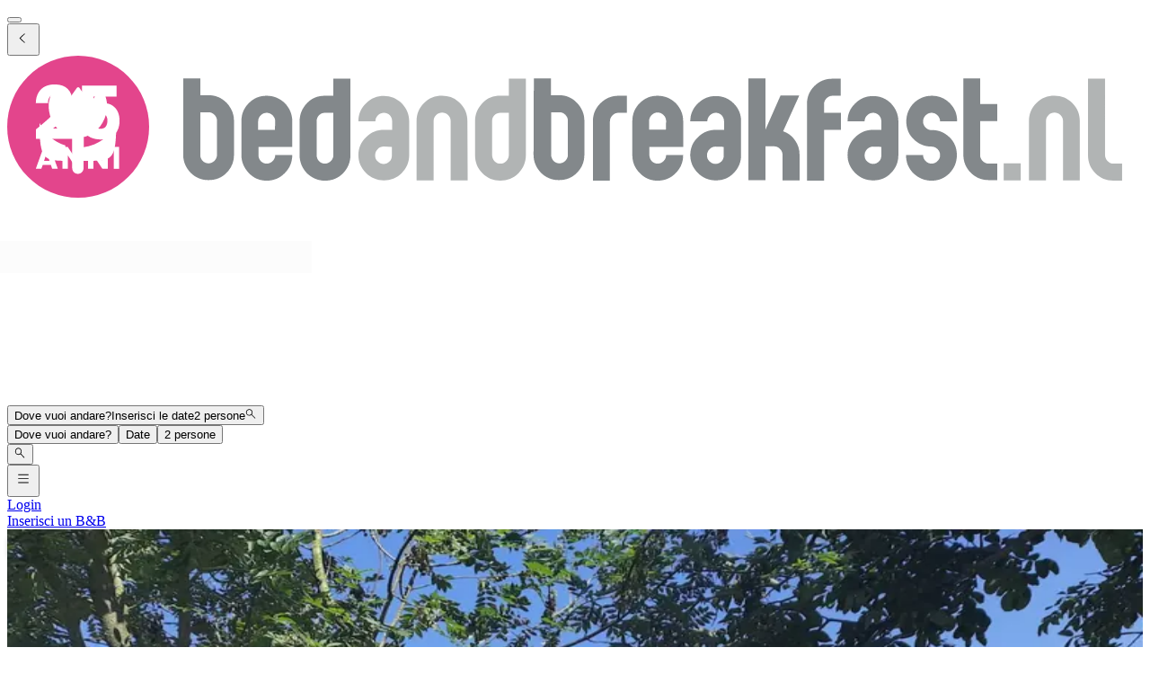

--- FILE ---
content_type: text/html; charset=utf-8
request_url: https://www.bedandbreakfast.nl/it/a/hlh8F5VGYv8L/slapen-op-de-waal
body_size: 67471
content:
<!DOCTYPE html><html lang="it"><head><meta charSet="utf-8" data-next-head=""/><meta name="viewport" content="width=device-width, initial-scale=1" data-next-head=""/><meta name="twitter:card" content="summary_large_image" data-next-head=""/><meta name="twitter:site" content="@BandBEurope" data-next-head=""/><meta name="twitter:creator" content="@BandBEurope" data-next-head=""/><meta property="og:image:secure_url" content="https://www.bedandbreakfast.nl/assets/bbnl/logo.svg" data-next-head=""/><meta property="og:image:type" content="image/svg+xml" data-next-head=""/><meta property="og:image:width" content="500" data-next-head=""/><meta property="og:image:height" content="500" data-next-head=""/><meta property="og:locale" content="it" data-next-head=""/><meta property="og:site_name" content="Bedandbreakfast.nl" data-next-head=""/><link rel="icon" href="/assets/bbnl/favicon.ico" data-next-head=""/><link rel="icon" href="/assets/bbnl/favicon.svg" type="image/svg+xml" data-next-head=""/><link rel="icon" href="/assets/bbnl/favicon-16x16.png" sizes="16x16" type="image/png" data-next-head=""/><link rel="icon" href="/assets/bbnl/favicon-32x32.png" sizes="32x32" type="image/png" data-next-head=""/><link rel="apple-touch-icon" href="/assets/bbnl/apple-touch-icon.png" sizes="76x76" type="image/png" data-next-head=""/><link rel="mask-icon" href="/assets/bbnl/safari-pinned-tab.svg" color="#5bbad5" type="image/svg+xml" data-next-head=""/><title data-next-head="">Slapen op de Waal - Beneden-Leeuwen - Bedandbreakfast.nl</title><meta name="robots" content="index,follow" data-next-head=""/><meta name="description" content="Scopri ogni dettaglio su Slapen op de Waal e prenota con facilità, senza spese aggiuntive." data-next-head=""/><link rel="alternate" hrefLang="nl" href="https://www.bedandbreakfast.nl/nl/a/hlh8F5VGYv8L/slapen-op-de-waal" data-next-head=""/><link rel="alternate" hrefLang="de" href="https://www.bedandbreakfast.nl/de/a/hlh8F5VGYv8L/slapen-op-de-waal" data-next-head=""/><link rel="alternate" hrefLang="es" href="https://www.bedandbreakfast.nl/es/a/hlh8F5VGYv8L/slapen-op-de-waal" data-next-head=""/><link rel="alternate" hrefLang="fr" href="https://www.bedandbreakfast.nl/fr/a/hlh8F5VGYv8L/slapen-op-de-waal" data-next-head=""/><link rel="alternate" hrefLang="it" href="https://www.bedandbreakfast.nl/it/a/hlh8F5VGYv8L/slapen-op-de-waal" data-next-head=""/><link rel="alternate" hrefLang="en" href="https://www.bedandbreakfast.nl/en/a/hlh8F5VGYv8L/slapen-op-de-waal" data-next-head=""/><meta property="og:title" content="Slapen op de Waal - Beneden-Leeuwen" data-next-head=""/><meta property="og:description" content="Scopri ogni dettaglio su Slapen op de Waal e prenota con facilità, senza spese aggiuntive." data-next-head=""/><meta property="og:url" content="https://www.bedandbreakfast.nl/it/a/hlh8F5VGYv8L/slapen-op-de-waal" data-next-head=""/><meta property="og:type" content="website" data-next-head=""/><meta property="og:image" content="https://nl-prod.bbimages.eu/images/3/e/c/3ec68545-db6c-425f-bf96-cdba3706c5e1_mw500.webp?1646864588" data-next-head=""/><meta property="og:image:alt" content="Slapen op de Waal" data-next-head=""/><link rel="canonical" href="https://www.bedandbreakfast.nl/it/a/hlh8F5VGYv8L/slapen-op-de-waal" data-next-head=""/><link rel="dns-prefetch" href="https://g-xx.bstatic.com"/><link rel="dns-prefetch" href="https://www.googletagmanager.com"/><link rel="preconnect" href="https://g-xx.bstatic.com"/><link rel="preconnect" href="https://www.googletagmanager.com"/><link rel="preload" href="/_next/static/media/29f97d4913eaf514-s.p.woff2" as="font" type="font/woff2" crossorigin="anonymous" data-next-font="size-adjust"/><link rel="preload" href="/_next/static/media/28e4c1665b58950d-s.p.woff2" as="font" type="font/woff2" crossorigin="anonymous" data-next-font="size-adjust"/><link rel="preload" href="/_next/static/media/b413be3a728c103a-s.p.woff2" as="font" type="font/woff2" crossorigin="anonymous" data-next-font="size-adjust"/><link rel="preload" href="/_next/static/css/260524e2705776df.css" as="style"/><link rel="preload" href="/_next/static/css/1db0371d2caf581c.css" as="style"/><script>(function() { window.dataLayer = window.dataLayer || []; })();</script><link rel="stylesheet" href="/_next/static/css/260524e2705776df.css" data-n-g=""/><link rel="stylesheet" href="/_next/static/css/1db0371d2caf581c.css" data-n-p=""/><noscript data-n-css=""></noscript><script defer="" noModule="" src="/_next/static/chunks/polyfills-42372ed130431b0a.js"></script><script src="/_next/static/chunks/webpack-41c1d2d24015556e.js" defer=""></script><script src="/_next/static/chunks/framework-5046ff009ecd926d.js" defer=""></script><script src="/_next/static/chunks/main-225a74427c33ab20.js" defer=""></script><script src="/_next/static/chunks/pages/_app-a7af5305cf8f0ee4-h700.js" defer=""></script><script src="/_next/static/chunks/62388-2e7d2cab59089724.js" defer=""></script><script src="/_next/static/chunks/31608-3edea7d4af7033b9.js" defer=""></script><script src="/_next/static/chunks/58386-147770b02febac25.js" defer=""></script><script src="/_next/static/chunks/95047-2c651627596d412a.js" defer=""></script><script src="/_next/static/chunks/48876-f72d9a38d56da681.js" defer=""></script><script src="/_next/static/chunks/70422-1caeebded919993f.js" defer=""></script><script src="/_next/static/chunks/71715-e0a019e0fb842c30.js" defer=""></script><script src="/_next/static/chunks/13081-24d01f8ab907cc29.js" defer=""></script><script src="/_next/static/chunks/3477-0b8928b2d19480ae.js" defer=""></script><script src="/_next/static/chunks/98337-7e97dd2d35ff37b2.js" defer=""></script><script src="/_next/static/chunks/88459-25faf84362c05751.js" defer=""></script><script src="/_next/static/chunks/99729-f27d98f73b9fd01c.js" defer=""></script><script src="/_next/static/chunks/79241-085887c3f7b94c93.js" defer=""></script><script src="/_next/static/chunks/7848-624d3cbdb484b01f.js" defer=""></script><script src="/_next/static/chunks/55947-d736d934e5d827a6.js" defer=""></script><script src="/_next/static/chunks/59011-960581330cf9061a.js" defer=""></script><script src="/_next/static/chunks/40440-aaa4be1ae08fc52f.js" defer=""></script><script src="/_next/static/chunks/4752-8d3443271654ad43.js" defer=""></script><script src="/_next/static/chunks/23831-5eb5a5c3c41dc4bc.js" defer=""></script><script src="/_next/static/chunks/76830-652ed4c0272f1030.js" defer=""></script><script src="/_next/static/chunks/4005-f52bb8466d8f47cb.js" defer=""></script><script src="/_next/static/chunks/29641-321b93ee60b921be.js" defer=""></script><script src="/_next/static/chunks/94081-ffa2f5df44c25a73.js" defer=""></script><script src="/_next/static/chunks/34081-296821173387a554.js" defer=""></script><script src="/_next/static/chunks/1218-5b853c2edacc9d23.js" defer=""></script><script src="/_next/static/chunks/1876-7f5679c4815e9bcb.js" defer=""></script><script src="/_next/static/chunks/61928-82501d48b60366db.js" defer=""></script><script src="/_next/static/chunks/65074-aa0c72a9f75a5beb.js" defer=""></script><script src="/_next/static/chunks/pages/a/%5B...slug%5D-2851a5185393a425.js" defer=""></script><script src="/_next/static/vlk8VQAf3BZcB1NU9FTrp/_buildManifest.js" defer=""></script><script src="/_next/static/vlk8VQAf3BZcB1NU9FTrp/_ssgManifest.js" defer=""></script><style id="__jsx-1698603960">:root{--local-font-open-sans:'openSans', 'openSans Fallback'}</style></head><body><div id="__next"><div class="jsx-1698603960 __variable_e00061 font-sans"><div class="relative flex flex-col items-stretch min-h-screen pt-(--min-menu-height) pb-20 jsx-1698603960 jsx-1698603960"><button class="fixed top-0 left-0 w-screen h-screen bg-overlay z-30 hidden" aria-label="Close"></button><header class="Header absolute top-0 left-0 w-full z-30 Header_header__pXml_ Header_header-is-collapsed__2qB9h disable-transitions"><div class="relative bg-main border-b py-3 xl:py-5 z-50 min-h-(--min-menu-height)"><div class="BContainer BContainer_container__0Uirp" data-divider="auto"><div class="relative w-full ml-auto mr-auto max-w-(--bb-max-container-inner-fluid) has-[.BContainer]:max-w-full"><div class="flex flex-1 gap-x-3 sm:gap-x-4 justify-between"><div class="flex lg:flex-1 flex-row h-12 lg:h-11 items-start flex-none overflow-hidden content-start min-w-min py-1.5 xl:py-0"><span class="mr-auto"><div class="flex items-center gap-3"><div class="lg:hidden"><button class="BButton BButton_button__DPpmR cursor-pointer font-semibold no-underline inline-flex items-center justify-center BButton_icon-sm__VPnc5 rounded-md text-sm -variant-transparent transition-colors border border-transparent hover:border-transparent hover:text-primary disabled:pointer-events-none disabled:text-disabled disabled:bg-transparent disabled:hover:bg-transparent disabled:focus:bg-transparent disabled:border-transparent disabled:hover:border-transparent disabled:focus:border-transparent BButton_empty__1VX1F text-ink whitespace-nowrap hover:no-underline [&amp;&gt;div&gt;svg]:size-6" aria-label="back icon"><div class="-wrapper flex items-center justify-center pointer-events-none"><svg xmlns="http://www.w3.org/2000/svg" width="1em" height="1em" fill="none" viewBox="0 0 16 16" class="fill-current flex-none relative pointer-events-none h-auto w-4.25 m-0.5"><path fill="currentColor" d="m9.266 1.525-6.34 6.477 6.34 6.473.718-.696-5.66-5.777 5.66-5.773z"></path></svg><span class="block"></span></div></button></div><div class="lg:w-full lg:h-full size-9 hidden lg:inline-flex"><div class="inline-block overflow-hidden"><a role="link" aria-label="Logo" class="flex w-72 h-9 lg:h-8 lg:w-64 xl:h-11 xl:w-80" href="/it"><svg viewBox="0 0 400 50" fill="none" xmlns="http://www.w3.org/2000/svg" class="group w-72 h-9 lg:h-8 lg:w-64 xl:h-11 xl:w-80 cursor-pointer"><path d="M348.7 37.9V43.8H345.7C343.2 43.8 341.1 42.9 339.4 41.2C337.6 39.4 336.8 37.3 336.8 34.9V8H342.7V17H348.7V23H342.7V35C342.7 35.8 343 36.5 343.6 37.1C344.2 37.7 344.9 38 345.7 38H348.7V37.9ZM331.9 28.7C333.7 30.4 334.5 32.6 334.5 35C334.5 37.5 333.6 39.6 331.9 41.4C330.1 43.2 328 44 325.6 44C323.1 44 321 43.1 319.2 41.4C317.4 39.6 316.6 37.5 316.6 35H322.6C322.6 35.8 322.9 36.5 323.5 37.1C324.1 37.7 324.8 38 325.6 38C326.4 38 327.1 37.7 327.7 37.1C328.3 36.5 328.6 35.8 328.6 35C328.6 34.2 328.3 33.5 327.7 32.9C327.1 32.3 326.4 32 325.6 32C323.1 32 321 31.1 319.3 29.4C317.5 27.7 316.7 25.6 316.7 23.1C316.7 20.6 317.6 18.5 319.3 16.7C321.1 15 323.2 14.1 325.7 14.1C328.2 14.1 330.3 15 332 16.7C333.8 18.5 334.6 20.6 334.6 23.1H328.6C328.6 22.3 328.3 21.6 327.7 21C327.1 20.4 326.4 20.1 325.6 20.1C324.8 20.1 324.1 20.4 323.5 21C322.9 21.6 322.6 22.3 322.6 23.2C322.6 24 322.9 24.7 323.5 25.3C324.1 25.9 324.8 26.2 325.6 26.2C328 26.1 330.1 27 331.9 28.7ZM305 32C304.2 32 303.5 32.3 302.9 32.9C302.3 33.5 302 34.2 302 35.1C302 36 302.3 36.7 302.9 37.2C303.5 37.8 304.2 38.1 305 38.1C305.8 38.1 306.5 37.8 307.1 37.2C307.7 36.6 307.9 35.9 307.9 35.1V32.1L305 32ZM313.9 35C313.9 37.5 313 39.6 311.3 41.3C309.6 43.1 307.5 43.9 305 43.9C302.5 43.9 300.4 43 298.7 41.3C296.9 39.5 296 37.4 296 35C296 32.5 296.9 30.4 298.7 28.7C300.5 26.9 302.6 26.1 305 26.1H307.9V23.1C307.9 22.3 307.6 21.6 307.1 21C306.5 20.4 305.8 20.1 305 20.1C304.2 20.1 303.5 20.4 302.9 21C302.3 21.6 302 22.3 302 23.1H296C296 20.6 296.9 18.5 298.7 16.8C300.5 15 302.6 14.2 305 14.2C307.5 14.2 309.6 15.1 311.3 16.8C313 18.6 313.9 20.7 313.9 23.1V35ZM290.7 14.1C289.9 14.1 289.2 14.4 288.6 15C288 15.6 287.7 16.3 287.7 17.1V20.1H293.7V26.1H287.7V44H281.7V17C281.7 14.5 282.6 12.4 284.3 10.7C286.1 8.9 288.2 8.1 290.6 8.1H293.6V14.1H290.7ZM277.5 29.8C278.6 31.3 279.1 33 279.1 34.9V43.9H273.1V34.9C273.1 34.1 272.8 33.4 272.2 32.8C271.6 32.2 270.9 31.9 270.1 31.9H267.1V43.8H261.1V8H267.1V26L272.4 14H279L273.3 26.6C275.1 27.2 276.5 28.3 277.5 29.8ZM249.5 32C248.7 32 248 32.3 247.4 32.9C246.8 33.5 246.5 34.2 246.5 35.1C246.5 36 246.8 36.7 247.4 37.2C248 37.8 248.7 38.1 249.5 38.1C250.3 38.1 251 37.8 251.6 37.2C252.2 36.6 252.4 35.9 252.4 35.1V32.1L249.5 32ZM258.5 35C258.5 37.5 257.6 39.6 255.9 41.3C254.2 43.1 252.1 43.9 249.6 43.9C247.1 43.9 245 43 243.3 41.3C241.5 39.5 240.6 37.4 240.6 35C240.6 32.5 241.5 30.4 243.3 28.7C245.1 26.9 247.2 26.1 249.6 26.1H252.5V23.1C252.5 22.3 252.2 21.6 251.7 21C251.1 20.4 250.4 20.1 249.6 20.1C248.8 20.1 248.1 20.4 247.5 21C246.9 21.6 246.6 22.3 246.6 23.1H240.6C240.6 20.6 241.5 18.5 243.3 16.8C245.1 15 247.2 14.2 249.6 14.2C252.1 14.2 254.2 15.1 255.9 16.8C257.7 18.6 258.5 20.7 258.5 23.1V35ZM232.1 23C232.1 22.2 231.8 21.5 231.2 20.9C230.6 20.3 229.9 20 229.1 20C228.3 20 227.6 20.3 227 20.9C226.4 21.5 226.1 22.2 226.1 23V26H232L232.1 23ZM238.1 32.1H226.2V35C226.2 35.8 226.5 36.5 227 37.1C227.6 37.7 228.3 38 229.1 38C229.9 38 230.6 37.7 231.2 37.1C231.8 36.5 232.1 35.8 232.1 35H238.1C238.1 37.5 237.2 39.6 235.5 41.3C233.8 43.1 231.6 44 229.1 44C226.6 44 224.5 43.1 222.8 41.3C221 39.5 220.2 37.4 220.2 35V23C220.2 20.5 221.1 18.4 222.8 16.7C224.6 14.9 226.6 14.1 229.1 14.1C231.6 14.1 233.7 15 235.5 16.7C237.2 18.5 238.1 20.6 238.1 23V32.1ZM218.3 14.1V20.1H215.3C214.5 20.1 213.8 20.4 213.2 21C212.6 21.6 212.3 22.3 212.3 23.1V44H206.3V23.1C206.3 20.6 207.2 18.5 208.9 16.8C210.7 15 212.8 14.1 215.3 14.1H218.3ZM197.5 22.9C197.5 22.1 197.2 21.4 196.6 20.8C196 20.2 195.3 19.9 194.5 19.9H191.6V34.9C191.6 35.7 191.9 36.4 192.4 37C193 37.6 193.7 37.9 194.5 37.9C195.3 37.9 196 37.6 196.6 37C197.2 36.4 197.5 35.7 197.5 34.9V22.9ZM185.5 8H191.5V13.9H194.4C196.9 13.9 199 14.8 200.7 16.6C202.4 18.4 203.3 20.5 203.3 22.9V34.9C203.3 37.4 202.4 39.5 200.7 41.2C199 43 196.8 43.8 194.3 43.8C191.8 43.8 189.7 42.9 188 41.2C186.3 39.4 185.4 37.3 185.4 34.9L185.5 8ZM109 35C109 35.8 109.3 36.5 109.8 37.1C110.4 37.7 111.1 38 111.9 38C112.7 38 113.4 37.7 114 37.1C114.6 36.5 114.9 35.8 114.9 35V20.1H111.9C111.1 20.1 110.4 20.4 109.8 21C109.2 21.6 109 22.3 109 23.1V35ZM120.9 35C120.9 37.5 120 39.6 118.3 41.4C116.5 43.2 114.4 44 111.9 44C109.5 44 107.4 43.1 105.6 41.4C103.9 39.6 103 37.5 103 35V23.1C103 20.6 103.9 18.5 105.6 16.7C107.3 14.9 109.4 14.1 111.9 14.1H114.9V8.1H120.9V35ZM94.4 23.1C94.4 22.3 94.1 21.6 93.5 21C92.9 20.4 92.2 20.1 91.4 20.1C90.6 20.1 89.9 20.4 89.3 21C88.7 21.6 88.4 22.3 88.4 23.1V26.1H94.3L94.4 23.1ZM100.4 32.1H88.5V35C88.5 35.8 88.8 36.5 89.3 37.1C89.9 37.7 90.6 38 91.4 38C92.2 38 92.9 37.7 93.5 37.1C94.1 36.5 94.4 35.8 94.4 35H100.4C100.4 37.5 99.5 39.6 97.8 41.3C96.1 43.1 93.9 44 91.4 44C88.9 44 86.8 43.1 85.1 41.3C83.4 39.5 82.5 37.4 82.5 35V23C82.5 20.5 83.4 18.4 85.1 16.7C86.9 14.9 88.9 14.1 91.4 14.1C93.9 14.1 96 15 97.8 16.7C99.5 18.5 100.4 20.6 100.4 23V32.1ZM73.9 22.9C73.9 22.1 73.6 21.4 73 20.8C72.4 20.2 71.7 19.9 70.9 19.9H68V34.9C68 35.7 68.3 36.4 68.8 37C69.4 37.6 70.1 37.9 70.9 37.9C71.7 37.9 72.4 37.6 73 37C73.6 36.4 73.9 35.7 73.9 34.9V22.9ZM62 8H68V13.9H70.9C73.4 13.9 75.5 14.8 77.3 16.6C79 18.4 79.9 20.5 79.9 22.9V34.9C79.9 37.4 79 39.5 77.3 41.2C75.6 43 73.4 43.8 70.9 43.8C68.4 43.8 66.3 42.9 64.6 41.2C62.9 39.4 62 37.3 62 34.9V8Z" fill="#83888B"></path><path d="M389.6 44C387.1 44 385 43.1 383.3 41.4C381.5 39.6 380.7 37.5 380.7 35V8.10001H386.7V35C386.7 35.8 387 36.5 387.6 37.1C388.2 37.7 388.9 38 389.7 38H392.7V44C392.6 44 389.6 44 389.6 44ZM377.9 43.9H371.9V23C371.9 22.2 371.6 21.5 371 20.9C370.4 20.3 369.7 20 368.9 20C368.1 20 367.3 20.3 366.8 20.9C366.2 21.5 365.9 22.2 365.9 23V43.9H359.9V23C359.9 20.5 360.8 18.4 362.5 16.7C364.3 14.9 366.4 14.1 368.9 14.1C371.4 14.1 373.5 15 375.2 16.7C377 18.5 377.8 20.6 377.8 23V43.9H377.9ZM351 43.9V37.9H357V43.9H351ZM170.8 35C170.8 35.8 171.1 36.5 171.6 37.1C172.2 37.7 172.9 38 173.7 38C174.5 38 175.2 37.7 175.8 37.1C176.4 36.5 176.7 35.8 176.7 35V20.1H173.7C172.9 20.1 172.2 20.4 171.6 21C171 21.6 170.8 22.3 170.8 23.1V35ZM182.7 35C182.7 37.5 181.8 39.6 180.1 41.4C178.3 43.2 176.2 44 173.7 44C171.2 44 169.1 43.1 167.4 41.4C165.6 39.6 164.8 37.5 164.8 35V23.1C164.8 20.6 165.7 18.5 167.4 16.7C169.1 14.9 171.2 14.1 173.7 14.1H176.7V8.10001H182.7V35ZM162.2 43.9H156.2V23C156.2 22.2 155.9 21.5 155.3 20.9C154.7 20.3 154 20 153.2 20C152.4 20 151.7 20.3 151.1 20.9C150.5 21.5 150.2 22.2 150.2 23V43.9H144.2V23C144.2 20.5 145.1 18.4 146.8 16.7C148.6 14.9 150.7 14.1 153.2 14.1C155.7 14.1 157.8 15 159.5 16.7C161.3 18.5 162.1 20.6 162.1 23L162.2 43.9ZM132.6 32C131.8 32 131.1 32.3 130.5 32.9C129.9 33.5 129.6 34.2 129.6 35.1C129.6 36 129.9 36.7 130.5 37.2C131.1 37.8 131.8 38.1 132.6 38.1C133.4 38.1 134.1 37.8 134.7 37.2C135.3 36.6 135.5 35.9 135.5 35.1V32.1L132.6 32ZM141.6 35C141.6 37.5 140.7 39.6 139 41.3C137.2 43.1 135.1 43.9 132.7 43.9C130.3 43.9 128.1 43 126.4 41.3C124.6 39.5 123.7 37.4 123.7 35C123.7 32.5 124.6 30.4 126.4 28.7C128.2 26.9 130.3 26.1 132.7 26.1H135.6V23.1C135.6 22.3 135.3 21.6 134.8 21C134.2 20.4 133.5 20.1 132.7 20.1C131.9 20.1 131.2 20.4 130.6 21C130 21.6 129.7 22.3 129.7 23.1H123.7C123.7 20.6 124.6 18.5 126.4 16.8C128.2 15 130.3 14.2 132.7 14.2C135.1 14.2 137.2 15.1 139 16.8C140.7 18.6 141.6 20.7 141.6 23.1V35Z" fill="#B1B4B4"></path><circle cx="25" cy="25" r="25" fill="#E3458C"></circle><g class="transition-opacity duration-300 group-hover:opacity-100 opacity-0"><path d="M10.1322 25.9345C10.7215 25.4665 10.9902 25.2498 10.9382 25.2845C12.6368 23.8805 13.9715 22.7278 14.9422 21.8265C15.9302 20.9252 16.7622 19.9805 17.4382 18.9925C18.1142 18.0045 18.4522 17.0425 18.4522 16.1065C18.4522 15.3958 18.2875 14.8412 17.9582 14.4425C17.6288 14.0438 17.1348 13.8445 16.4762 13.8445C15.8175 13.8445 15.2975 14.0958 14.9162 14.5985C14.5522 15.0838 14.3702 15.7772 14.3702 16.6785H10.0802C10.1148 15.2052 10.4268 13.9745 11.0162 12.9865C11.6228 11.9985 12.4115 11.2705 13.3822 10.8025C14.3702 10.3345 15.4622 10.1005 16.6582 10.1005C18.7208 10.1005 20.2722 10.6292 21.3122 11.6865C22.3695 12.7438 22.8982 14.1218 22.8982 15.8205C22.8982 17.6752 22.2655 19.3998 21.0002 20.9945C19.7348 22.5718 18.1228 24.1145 16.1642 25.6225H23.1842V29.2365H10.1322V25.9345Z" fill="white"></path><path d="M38.5057 14.3905H30.3937V17.9785C30.7404 17.5972 31.2257 17.2852 31.8497 17.0425C32.4737 16.7998 33.1497 16.6785 33.8777 16.6785C35.1777 16.6785 36.2524 16.9732 37.1017 17.5625C37.9684 18.1518 38.601 18.9145 38.9997 19.8505C39.3984 20.7865 39.5977 21.8005 39.5977 22.8925C39.5977 24.9205 39.0257 26.5325 37.8817 27.7285C36.7377 28.9072 35.1257 29.4965 33.0457 29.4965C31.659 29.4965 30.4544 29.2625 29.4317 28.7945C28.409 28.3092 27.6204 27.6418 27.0657 26.7925C26.511 25.9432 26.2077 24.9638 26.1557 23.8545H30.4977C30.6017 24.3918 30.853 24.8425 31.2517 25.2065C31.6504 25.5532 32.1964 25.7265 32.8897 25.7265C33.7044 25.7265 34.311 25.4665 34.7097 24.9465C35.1084 24.4265 35.3077 23.7332 35.3077 22.8665C35.3077 22.0172 35.0997 21.3672 34.6837 20.9165C34.2677 20.4658 33.661 20.2405 32.8637 20.2405C32.2744 20.2405 31.789 20.3878 31.4077 20.6825C31.0264 20.9598 30.775 21.3325 30.6537 21.8005H26.3637V10.4905H38.5057V14.3905Z" fill="white"></path><path d="M39.4226 32.1005V39.8225H37.5416V32.1005H39.4226Z" fill="white"></path><path d="M35.4081 39.8225H33.5271L30.3811 35.0595V39.8225H28.5001V32.1005H30.3811L33.5271 36.8855V32.1005H35.4081V39.8225Z" fill="white"></path><path d="M26.3666 39.8225H24.4856L21.3396 35.0595V39.8225H19.4586V32.1005H21.3396L24.4856 36.8855V32.1005H26.3666V39.8225Z" fill="white"></path><path d="M15.3853 38.4585H12.5033L12.0413 39.8225H10.0723L12.8663 32.1005H15.0443L17.8383 39.8225H15.8473L15.3853 38.4585ZM14.9013 37.0065L13.9443 34.1795L12.9983 37.0065H14.9013Z" fill="white"></path></g><path class="transition-opacity duration-300 group-hover:opacity-0 opacity-100" d="M27 32.2V28.6C27.3 28.6 27.6 28.5 27.8 28.4C27.8 28.4 28.6 28.1 29.4 27.7C32.8 25.9 35.2 22 35.2 17.5C35.2 15 33.6 11.7 33.6 11.7C33.4 11.3 33 11.2 32.7 11.6L29.8 16C29.5 16.4 29.1 16.4 28.8 16L25.5 11.4C25.2 11 24.8 11 24.5 11.4L21.2 16C20.9 16.4 20.5 16.4 20.2 16L17.1 11.6C16.8 11.2 16.4 11.3 16.2 11.7C16.2 11.7 14.6 15.1 14.6 17.6C14.6 22 16.9 25.8 20.2 27.7C21 28.2 22.1 28.5 22.1 28.5C22.3 28.6 22.6 28.6 22.9 28.7V39.6C22.9 40.7 23.8 41.6 24.9 41.6C26 41.6 26.9 40.7 26.9 39.6V37C36.8 37 38.4 37.6 38.4 23.7C36.4 28.2 32.2 31.5 27 32.2ZM11.4 23.7C11.4 36.3 12.8 37 20.5 37V31.6C16.5 30.4 13.2 27.5 11.4 23.7Z" fill="white"></path></svg></a></div></div></div></span></div><div class="flex lg:flex-1 flex-row relative justify-start z-10 lg:justify-center lg:min-w-min items-start! max-w-full max-lg:grow"><div class="relative my-1 lg:my-0 h-11 w-full sm:max-w-xs!"><div role="presentation" class="BFormControlRoot_root__F_zKH BFormControlRoot_applyResets__EjbaN BFormControlRoot w-full focus:outline-hidden font-sans text-ink overflow-hidden BFormControlRoot_size-md__q2gEl rounded-md text-base min-w-11 min-h-11 border border-divider bg-main relative cursor-progress select-none z-0 before:absolute before:top-0 before:left-0 before:w-full before:h-full before:bg-tinted-light"><div class="w-full flex flex-row gap-2.5"><div class="flex flex-col grow"><div class="-wrapper flex truncate"><div class="relative size-2 bg-current rounded-full animate-flashing mx-3 delay-500 before:inline-block before:absolute before:top-0 before:-left-3 before:w-2 before:h-2 before:bg-current before:rounded-full before:animate-flashing before:delay-0 after:inline-block after:absolute after:top-0 after:-right-3 after:w-2 after:h-2 after:bg-current after:rounded-full after:animate-flashing after:delay-1000 absolute! top-1/2 left-1/2 -mt-1 -ml-1.5 mr-0! text-disabled"></div></div></div></div></div></div></div><div class="flex lg:flex-1 flex-row h-12 lg:h-11 items-start flex-none overflow-hidden justify-end z-0 flex-end flex-wrap shrink max-w-full py-1.5 lg:py-1"><span class="flex ml-auto flex-row-reverse justify-start items-start flex-wrap pr-1 max-w-full"><button class="BButton BButton_button__DPpmR cursor-pointer font-semibold no-underline inline-flex items-center justify-center BButton_icon-sm__VPnc5 rounded-md text-sm -variant-transparent transition-colors border border-transparent hover:border-transparent hover:text-primary disabled:pointer-events-none disabled:text-disabled disabled:bg-transparent disabled:hover:bg-transparent disabled:focus:bg-transparent disabled:border-transparent disabled:hover:border-transparent disabled:focus:border-transparent BButton_empty__1VX1F text-ink whitespace-nowrap hover:no-underline sm:ml-2 [&amp;&gt;div&gt;svg]:size-6" aria-label="hamburger icon"><div class="-wrapper flex items-center justify-center pointer-events-none"><svg xmlns="http://www.w3.org/2000/svg" width="1em" height="1em" fill="none" viewBox="0 0 16 16" class="fill-current flex-none relative pointer-events-none h-auto w-4.25 m-0.5"><path fill="currentColor" d="M1.5 2v1h13V2zm0 5v1h13V7zm0 5v1h13v-1z"></path></svg><span class="block"></span></div></button><a class="BButton BButton_button__DPpmR cursor-pointer font-semibold no-underline items-center justify-center BButton_default-sm__u7DnA rounded-full text-base min-w-9 min-h-9 -variant-transparent transition-colors border border-transparent hover:border-transparent hover:text-primary disabled:pointer-events-none disabled:text-disabled disabled:bg-transparent disabled:hover:bg-transparent disabled:focus:bg-transparent disabled:border-transparent disabled:hover:border-transparent disabled:focus:border-transparent BButton_rounded__EfNgh text-ink whitespace-nowrap hover:no-underline [&amp;&gt;div&gt;svg]:size-6 hidden sm:inline-flex" aria-label="Login" href="/it/login"><div class="gap-2 -wrapper flex items-center justify-center pointer-events-none"><span class="block">Login</span></div></a><a class="BButton BButton_button__DPpmR cursor-pointer font-semibold no-underline items-center justify-center BButton_default-sm__u7DnA rounded-full text-base min-w-9 min-h-9 -variant-transparent transition-colors border border-transparent hover:border-transparent hover:text-primary disabled:pointer-events-none disabled:text-disabled disabled:bg-transparent disabled:hover:bg-transparent disabled:focus:bg-transparent disabled:border-transparent disabled:hover:border-transparent disabled:focus:border-transparent BButton_rounded__EfNgh text-ink whitespace-nowrap hover:no-underline [&amp;&gt;div&gt;svg]:size-6 hidden sm:inline-flex" aria-label="Inserisci un B&amp;B" href="/it/register"><div class="gap-2 -wrapper flex items-center justify-center pointer-events-none"><span class="block">Inserisci un B&amp;B</span></div></a></span></div></div></div></div></div></header><main class="BContainer BContainer_container__0Uirp flex flex-col grow" data-divider="auto"><div class="relative w-full ml-auto mr-auto max-w-(--bb-max-container-inner) has-[.BContainer]:max-w-full flex flex-col grow"><div class="flex flex-col"><div class="BContainer BContainer_container__0Uirp bg-main lg:bg-tinted order-1" data-divider="auto"><div class="relative w-full ml-auto mr-auto max-w-(--bb-max-container-inner) has-[.BContainer]:max-w-full"><div class="flex flex-col lg:flex-row-reverse gap-x-match-screen-2xl"><div class="-mx-2 sm:-mx-4 md:-mx-6 lg:mx-0 lg:w-2/3"><div><div class="relative! h-full cursor-pointer z-0 bg-tinted-dark"><div class="relative! overflow-hidden aspect-3/2 md:aspect-video lg:aspect-3/2"><div class="absolute t-0 l-0 size-full"><span class="absolute top-0 left-0 size-full"><picture class="absolute top-0 left-0 size-full object-cover" sizes="200px"><source srcSet="https://nl-prod.bbimages.eu/images/3/e/c/3ec68545-db6c-425f-bf96-cdba3706c5e1_mw500.avif?1646864588&amp;w=200 200w, https://nl-prod.bbimages.eu/images/3/e/c/3ec68545-db6c-425f-bf96-cdba3706c5e1_mw500.avif?1646864588&amp;w=200 300w, https://nl-prod.bbimages.eu/images/3/e/c/3ec68545-db6c-425f-bf96-cdba3706c5e1_mw500.avif?1646864588&amp;w=200 576w, https://nl-prod.bbimages.eu/images/3/e/c/3ec68545-db6c-425f-bf96-cdba3706c5e1_mw500.avif?1646864588&amp;w=200 768w, https://nl-prod.bbimages.eu/images/3/e/c/3ec68545-db6c-425f-bf96-cdba3706c5e1_mw500.avif?1646864588&amp;w=200 992w, https://nl-prod.bbimages.eu/images/3/e/c/3ec68545-db6c-425f-bf96-cdba3706c5e1_mw500.avif?1646864588&amp;w=200 1200w, https://nl-prod.bbimages.eu/images/3/e/c/3ec68545-db6c-425f-bf96-cdba3706c5e1_mw500.avif?1646864588&amp;w=200 1600w" sizes="200px" type="image/avif"/><source srcSet="https://nl-prod.bbimages.eu/images/3/e/c/3ec68545-db6c-425f-bf96-cdba3706c5e1_mw500.webp?1646864588&amp;w=200 200w, https://nl-prod.bbimages.eu/images/3/e/c/3ec68545-db6c-425f-bf96-cdba3706c5e1_mw500.webp?1646864588&amp;w=200 300w, https://nl-prod.bbimages.eu/images/3/e/c/3ec68545-db6c-425f-bf96-cdba3706c5e1_mw500.webp?1646864588&amp;w=200 576w, https://nl-prod.bbimages.eu/images/3/e/c/3ec68545-db6c-425f-bf96-cdba3706c5e1_mw500.webp?1646864588&amp;w=200 768w, https://nl-prod.bbimages.eu/images/3/e/c/3ec68545-db6c-425f-bf96-cdba3706c5e1_mw500.webp?1646864588&amp;w=200 992w, https://nl-prod.bbimages.eu/images/3/e/c/3ec68545-db6c-425f-bf96-cdba3706c5e1_mw500.webp?1646864588&amp;w=200 1200w, https://nl-prod.bbimages.eu/images/3/e/c/3ec68545-db6c-425f-bf96-cdba3706c5e1_mw500.webp?1646864588&amp;w=200 1600w" sizes="200px" type="image/webp"/><img alt="Slapen op de Waal - B&amp;B Beneden-Leeuwen" decoding="async" style="position:absolute;height:100%;width:100%;left:0;top:0;right:0;bottom:0;color:transparent" src="https://nl-prod.bbimages.eu/images/3/e/c/3ec68545-db6c-425f-bf96-cdba3706c5e1_mw500.webp?1646864588&amp;w=200" class="BPicture_img__QhLcE object-cover before:absolute before:top-0 before:left-0 before:w-full before:h-full before:inline-block before:bg-tinted-dark"/></picture></span><picture class="absolute top-0 left-0 size-full"><source srcSet="https://nl-prod.bbimages.eu/images/3/e/c/3ec68545-db6c-425f-bf96-cdba3706c5e1_mw500.avif?1646864588&amp;w=500 576w, https://nl-prod.bbimages.eu/images/3/e/c/3ec68545-db6c-425f-bf96-cdba3706c5e1_mw768.avif?1646864588&amp;w=768 768w, https://nl-prod.bbimages.eu/images/3/e/c/3ec68545-db6c-425f-bf96-cdba3706c5e1_mw1024.avif?1646864588&amp;w=1024 992w, https://nl-prod.bbimages.eu/images/3/e/c/3ec68545-db6c-425f-bf96-cdba3706c5e1_mw1280.avif?1646864588&amp;w=1280 1200w, https://nl-prod.bbimages.eu/images/3/e/c/3ec68545-db6c-425f-bf96-cdba3706c5e1_mw1280.avif?1646864588&amp;w=1600 1600w" sizes="(max-width: 992px) 100vw, 750px" type="image/avif"/><source srcSet="https://nl-prod.bbimages.eu/images/3/e/c/3ec68545-db6c-425f-bf96-cdba3706c5e1_mw500.webp?1646864588&amp;w=500 576w, https://nl-prod.bbimages.eu/images/3/e/c/3ec68545-db6c-425f-bf96-cdba3706c5e1_mw768.webp?1646864588&amp;w=768 768w, https://nl-prod.bbimages.eu/images/3/e/c/3ec68545-db6c-425f-bf96-cdba3706c5e1_mw1024.webp?1646864588&amp;w=1024 992w, https://nl-prod.bbimages.eu/images/3/e/c/3ec68545-db6c-425f-bf96-cdba3706c5e1_mw1280.webp?1646864588&amp;w=1280 1200w, https://nl-prod.bbimages.eu/images/3/e/c/3ec68545-db6c-425f-bf96-cdba3706c5e1_mw1280.webp?1646864588&amp;w=1600 1600w" sizes="(max-width: 992px) 100vw, 750px" type="image/webp"/><img alt="Slapen op de Waal - B&amp;B Beneden-Leeuwen" decoding="async" style="position:absolute;height:100%;width:100%;left:0;top:0;right:0;bottom:0;color:transparent" src="https://nl-prod.bbimages.eu/images/3/e/c/3ec68545-db6c-425f-bf96-cdba3706c5e1_mw1280.webp?1646864588&amp;w=1600" class="BPicture_img__QhLcE object-cover before:absolute before:top-0 before:left-0 before:w-full before:h-full before:inline-block before:bg-tinted-dark"/></picture></div></div><div class="z-10 absolute flex gap-2 bottom-4 right-4 max-w-[calc(100%-32px)]"><button class="BButton BButton_button__DPpmR cursor-pointer font-semibold no-underline hover:no-underline items-center justify-center BButton_default-sm__u7DnA rounded-md text-base min-w-9 min-h-9 -variant-solid transition-colors border bg-main border-main text-ink hover:text-primary focus:text-primary-focus disabled:pointer-events-none disabled:text-disabled disabled:bg-tinted disabled:hover:bg-tinted disabled:focus:bg-tinted disabled:border-divider disabled:hover:border-divider disabled:focus:border-divider BButton_shadow__NhpPs block"><div class="gap-2 -wrapper flex items-center justify-center pointer-events-none"><span class="block">Mostra le 19 foto</span></div></button><button class="BButton BButton_button__DPpmR cursor-pointer font-semibold no-underline hover:no-underline items-center justify-center BButton_icon-sm__VPnc5 rounded-md text-sm -variant-solid transition-colors border bg-main border-main text-ink hover:text-primary focus:text-primary-focus disabled:pointer-events-none disabled:text-disabled disabled:bg-tinted disabled:hover:bg-tinted disabled:focus:bg-tinted disabled:border-divider disabled:hover:border-divider disabled:focus:border-divider BButton_shadow__NhpPs BButton_empty__1VX1F hidden md:block" aria-label="marker icon"><div class="-wrapper flex items-center justify-center pointer-events-none"><svg xmlns="http://www.w3.org/2000/svg" width="1em" height="1em" fill="none" viewBox="0 0 16 16" class="fill-current flex-none relative pointer-events-none h-auto w-4.25 m-0.5"><path fill="currentColor" d="M8 1a5.01 5.01 0 0 0-5 5c0 .773.316 1.621.754 2.516.437.898 1.008 1.836 1.582 2.691a45 45 0 0 0 2.277 3.11l.387.476.387-.477s1.136-1.394 2.281-3.109c.57-.855 1.14-1.793 1.578-2.691C12.684 7.62 13 6.773 13 6c0-2.754-2.246-5-5-5m0 1c2.215 0 4 1.785 4 4 0 .469-.246 1.246-.652 2.078-.407.836-.961 1.742-1.512 2.578-.918 1.375-1.543 2.133-1.836 2.5-.293-.367-.918-1.125-1.836-2.5-.55-.836-1.105-1.742-1.512-2.578C4.246 7.246 4 6.468 4 6c0-2.215 1.785-4 4-4m0 3c-.55 0-1 .45-1 1s.45 1 1 1 1-.45 1-1-.45-1-1-1"></path></svg><span class="block"></span></div></button></div></div><div class="**:font-[inherit]! [&amp;_.fslightbox-toolbar-button[title=&quot;Turn_on_slideshow&quot;]]:hidden! [&amp;_.fslightbox-toolbar-button[title=&quot;Thumbnails&quot;]]:hidden! [&amp;_.fslightbox-toolbar-button[title=&quot;Enter_fullscreen&quot;]]:hidden!"></div></div></div><div class="relative w-full lg:w-1/3"><div class="flex flex-col lg:flex-col gap-0 w-full lg:absolute lg:top-0 lg:bottom-0 lg:left-0 lg:right-0"><div class="w-full overflow-y-hidden lg:overflow-y-auto overflow-x-hidden lg:grow vm-lg"><div class="h-group lg:mb-8! mb-2!"><h1 class="line-clamp-5 lg:line-clamp-3 xl:line-clamp-4 hyphens-auto" lang="it">Slapen op de Waal</h1><div class="h-sub"><div class="flex gap-1.5 items-center justify-start flex-wrap"><span><a class="text-current underline decoration-ink-lighter/20 hover:text-primary hover:decoration-primary" href="https://www.bedandbreakfast.nl/it/l/2759212/beneden-leeuwen">Beneden-Leeuwen</a>, <a class="text-current underline decoration-ink-lighter/20 hover:text-primary hover:decoration-primary" href="https://www.bedandbreakfast.nl/it/r/2755634/gheldria">Gheldria</a>, <a class="text-current underline decoration-ink-lighter/20 hover:text-primary hover:decoration-primary" href="https://www.bedandbreakfast.nl/it/c/2750405/paesi-bassi">Paesi Bassi</a></span></div><div class="inline-flex w-full flex-wrap items-center gap-x-0.5 gap-y-1 mt-1 lg:mt-1.5"><div class="ResponsiveTooltip_tooltipWrapper__S8i7s"><div class="inline-flex flex-nowrap gap-0.5 items-center cursor-help" data-state="closed"><svg xmlns="http://www.w3.org/2000/svg" width="1em" height="1em" fill="none" viewBox="0 0 16 16" class="h-3.5 w-3.5"><g clip-path="url(#bb-tulip_svg__a)"><g clip-path="url(#bb-tulip_svg__b)"><path fill="#E3458C" d="M0 8c0 4.416 3.584 8 8 8s8-3.584 8-8-3.584-8-8-8-8 3.584-8 8"></path><path fill="#fff" d="M8.64 10.304V9.152a.6.6 0 0 0 .256-.064s.256-.096.512-.224c1.088-.576 1.856-1.824 1.856-3.264 0-.8-.512-1.856-.512-1.856-.064-.128-.192-.16-.288-.032L9.536 5.12c-.096.128-.224.128-.32 0L8.16 3.648c-.096-.128-.224-.128-.32 0L6.784 5.12c-.096.128-.224.128-.32 0l-.992-1.408c-.096-.128-.224-.096-.288.032 0 0-.512 1.088-.512 1.888 0 1.408.736 2.624 1.792 3.232.256.16.608.256.608.256.064.032.16.032.256.064v3.488c0 .352.288.64.64.64s.64-.288.64-.64v-.832c3.168 0 3.68.192 3.68-4.256a4.65 4.65 0 0 1-3.648 2.72m-4.992-2.72c0 4.032.448 4.256 2.912 4.256v-1.728a4.75 4.75 0 0 1-2.912-2.528"></path></g></g><defs><clipPath id="bb-tulip_svg__a"><path fill="#fff" d="M0 0h16v16H0z"></path></clipPath><clipPath id="bb-tulip_svg__b"><path fill="#fff" d="M0 0h16v16H0z"></path></clipPath></defs></svg><svg xmlns="http://www.w3.org/2000/svg" width="1em" height="1em" fill="none" viewBox="0 0 16 16" class="h-3.5 w-3.5"><g clip-path="url(#bb-tulip_svg__a)"><g clip-path="url(#bb-tulip_svg__b)"><path fill="#E3458C" d="M0 8c0 4.416 3.584 8 8 8s8-3.584 8-8-3.584-8-8-8-8 3.584-8 8"></path><path fill="#fff" d="M8.64 10.304V9.152a.6.6 0 0 0 .256-.064s.256-.096.512-.224c1.088-.576 1.856-1.824 1.856-3.264 0-.8-.512-1.856-.512-1.856-.064-.128-.192-.16-.288-.032L9.536 5.12c-.096.128-.224.128-.32 0L8.16 3.648c-.096-.128-.224-.128-.32 0L6.784 5.12c-.096.128-.224.128-.32 0l-.992-1.408c-.096-.128-.224-.096-.288.032 0 0-.512 1.088-.512 1.888 0 1.408.736 2.624 1.792 3.232.256.16.608.256.608.256.064.032.16.032.256.064v3.488c0 .352.288.64.64.64s.64-.288.64-.64v-.832c3.168 0 3.68.192 3.68-4.256a4.65 4.65 0 0 1-3.648 2.72m-4.992-2.72c0 4.032.448 4.256 2.912 4.256v-1.728a4.75 4.75 0 0 1-2.912-2.528"></path></g></g><defs><clipPath id="bb-tulip_svg__a"><path fill="#fff" d="M0 0h16v16H0z"></path></clipPath><clipPath id="bb-tulip_svg__b"><path fill="#fff" d="M0 0h16v16H0z"></path></clipPath></defs></svg><svg xmlns="http://www.w3.org/2000/svg" width="1em" height="1em" fill="none" viewBox="0 0 16 16" class="h-3.5 w-3.5"><g clip-path="url(#bb-tulip_svg__a)"><g clip-path="url(#bb-tulip_svg__b)"><path fill="#E3458C" d="M0 8c0 4.416 3.584 8 8 8s8-3.584 8-8-3.584-8-8-8-8 3.584-8 8"></path><path fill="#fff" d="M8.64 10.304V9.152a.6.6 0 0 0 .256-.064s.256-.096.512-.224c1.088-.576 1.856-1.824 1.856-3.264 0-.8-.512-1.856-.512-1.856-.064-.128-.192-.16-.288-.032L9.536 5.12c-.096.128-.224.128-.32 0L8.16 3.648c-.096-.128-.224-.128-.32 0L6.784 5.12c-.096.128-.224.128-.32 0l-.992-1.408c-.096-.128-.224-.096-.288.032 0 0-.512 1.088-.512 1.888 0 1.408.736 2.624 1.792 3.232.256.16.608.256.608.256.064.032.16.032.256.064v3.488c0 .352.288.64.64.64s.64-.288.64-.64v-.832c3.168 0 3.68.192 3.68-4.256a4.65 4.65 0 0 1-3.648 2.72m-4.992-2.72c0 4.032.448 4.256 2.912 4.256v-1.728a4.75 4.75 0 0 1-2.912-2.528"></path></g></g><defs><clipPath id="bb-tulip_svg__a"><path fill="#fff" d="M0 0h16v16H0z"></path></clipPath><clipPath id="bb-tulip_svg__b"><path fill="#fff" d="M0 0h16v16H0z"></path></clipPath></defs></svg><svg xmlns="http://www.w3.org/2000/svg" width="1em" height="1em" fill="none" viewBox="0 0 16 16" class="h-3.5 w-3.5"><g clip-path="url(#bb-tulip_svg__a)"><g clip-path="url(#bb-tulip_svg__b)"><path fill="#E3458C" d="M0 8c0 4.416 3.584 8 8 8s8-3.584 8-8-3.584-8-8-8-8 3.584-8 8"></path><path fill="#fff" d="M8.64 10.304V9.152a.6.6 0 0 0 .256-.064s.256-.096.512-.224c1.088-.576 1.856-1.824 1.856-3.264 0-.8-.512-1.856-.512-1.856-.064-.128-.192-.16-.288-.032L9.536 5.12c-.096.128-.224.128-.32 0L8.16 3.648c-.096-.128-.224-.128-.32 0L6.784 5.12c-.096.128-.224.128-.32 0l-.992-1.408c-.096-.128-.224-.096-.288.032 0 0-.512 1.088-.512 1.888 0 1.408.736 2.624 1.792 3.232.256.16.608.256.608.256.064.032.16.032.256.064v3.488c0 .352.288.64.64.64s.64-.288.64-.64v-.832c3.168 0 3.68.192 3.68-4.256a4.65 4.65 0 0 1-3.648 2.72m-4.992-2.72c0 4.032.448 4.256 2.912 4.256v-1.728a4.75 4.75 0 0 1-2.912-2.528"></path></g></g><defs><clipPath id="bb-tulip_svg__a"><path fill="#fff" d="M0 0h16v16H0z"></path></clipPath><clipPath id="bb-tulip_svg__b"><path fill="#fff" d="M0 0h16v16H0z"></path></clipPath></defs></svg></div></div><div class="ResponsiveTooltip_popoverWrapper__TFUDa"><div class="inline-flex flex-nowrap gap-0.5 items-center cursor-help" type="button" aria-haspopup="dialog" aria-expanded="false" aria-controls="radix-_R_4qd8piir6_" data-state="closed"><svg xmlns="http://www.w3.org/2000/svg" width="1em" height="1em" fill="none" viewBox="0 0 16 16" class="h-3.5 w-3.5"><g clip-path="url(#bb-tulip_svg__a)"><g clip-path="url(#bb-tulip_svg__b)"><path fill="#E3458C" d="M0 8c0 4.416 3.584 8 8 8s8-3.584 8-8-3.584-8-8-8-8 3.584-8 8"></path><path fill="#fff" d="M8.64 10.304V9.152a.6.6 0 0 0 .256-.064s.256-.096.512-.224c1.088-.576 1.856-1.824 1.856-3.264 0-.8-.512-1.856-.512-1.856-.064-.128-.192-.16-.288-.032L9.536 5.12c-.096.128-.224.128-.32 0L8.16 3.648c-.096-.128-.224-.128-.32 0L6.784 5.12c-.096.128-.224.128-.32 0l-.992-1.408c-.096-.128-.224-.096-.288.032 0 0-.512 1.088-.512 1.888 0 1.408.736 2.624 1.792 3.232.256.16.608.256.608.256.064.032.16.032.256.064v3.488c0 .352.288.64.64.64s.64-.288.64-.64v-.832c3.168 0 3.68.192 3.68-4.256a4.65 4.65 0 0 1-3.648 2.72m-4.992-2.72c0 4.032.448 4.256 2.912 4.256v-1.728a4.75 4.75 0 0 1-2.912-2.528"></path></g></g><defs><clipPath id="bb-tulip_svg__a"><path fill="#fff" d="M0 0h16v16H0z"></path></clipPath><clipPath id="bb-tulip_svg__b"><path fill="#fff" d="M0 0h16v16H0z"></path></clipPath></defs></svg><svg xmlns="http://www.w3.org/2000/svg" width="1em" height="1em" fill="none" viewBox="0 0 16 16" class="h-3.5 w-3.5"><g clip-path="url(#bb-tulip_svg__a)"><g clip-path="url(#bb-tulip_svg__b)"><path fill="#E3458C" d="M0 8c0 4.416 3.584 8 8 8s8-3.584 8-8-3.584-8-8-8-8 3.584-8 8"></path><path fill="#fff" d="M8.64 10.304V9.152a.6.6 0 0 0 .256-.064s.256-.096.512-.224c1.088-.576 1.856-1.824 1.856-3.264 0-.8-.512-1.856-.512-1.856-.064-.128-.192-.16-.288-.032L9.536 5.12c-.096.128-.224.128-.32 0L8.16 3.648c-.096-.128-.224-.128-.32 0L6.784 5.12c-.096.128-.224.128-.32 0l-.992-1.408c-.096-.128-.224-.096-.288.032 0 0-.512 1.088-.512 1.888 0 1.408.736 2.624 1.792 3.232.256.16.608.256.608.256.064.032.16.032.256.064v3.488c0 .352.288.64.64.64s.64-.288.64-.64v-.832c3.168 0 3.68.192 3.68-4.256a4.65 4.65 0 0 1-3.648 2.72m-4.992-2.72c0 4.032.448 4.256 2.912 4.256v-1.728a4.75 4.75 0 0 1-2.912-2.528"></path></g></g><defs><clipPath id="bb-tulip_svg__a"><path fill="#fff" d="M0 0h16v16H0z"></path></clipPath><clipPath id="bb-tulip_svg__b"><path fill="#fff" d="M0 0h16v16H0z"></path></clipPath></defs></svg><svg xmlns="http://www.w3.org/2000/svg" width="1em" height="1em" fill="none" viewBox="0 0 16 16" class="h-3.5 w-3.5"><g clip-path="url(#bb-tulip_svg__a)"><g clip-path="url(#bb-tulip_svg__b)"><path fill="#E3458C" d="M0 8c0 4.416 3.584 8 8 8s8-3.584 8-8-3.584-8-8-8-8 3.584-8 8"></path><path fill="#fff" d="M8.64 10.304V9.152a.6.6 0 0 0 .256-.064s.256-.096.512-.224c1.088-.576 1.856-1.824 1.856-3.264 0-.8-.512-1.856-.512-1.856-.064-.128-.192-.16-.288-.032L9.536 5.12c-.096.128-.224.128-.32 0L8.16 3.648c-.096-.128-.224-.128-.32 0L6.784 5.12c-.096.128-.224.128-.32 0l-.992-1.408c-.096-.128-.224-.096-.288.032 0 0-.512 1.088-.512 1.888 0 1.408.736 2.624 1.792 3.232.256.16.608.256.608.256.064.032.16.032.256.064v3.488c0 .352.288.64.64.64s.64-.288.64-.64v-.832c3.168 0 3.68.192 3.68-4.256a4.65 4.65 0 0 1-3.648 2.72m-4.992-2.72c0 4.032.448 4.256 2.912 4.256v-1.728a4.75 4.75 0 0 1-2.912-2.528"></path></g></g><defs><clipPath id="bb-tulip_svg__a"><path fill="#fff" d="M0 0h16v16H0z"></path></clipPath><clipPath id="bb-tulip_svg__b"><path fill="#fff" d="M0 0h16v16H0z"></path></clipPath></defs></svg><svg xmlns="http://www.w3.org/2000/svg" width="1em" height="1em" fill="none" viewBox="0 0 16 16" class="h-3.5 w-3.5"><g clip-path="url(#bb-tulip_svg__a)"><g clip-path="url(#bb-tulip_svg__b)"><path fill="#E3458C" d="M0 8c0 4.416 3.584 8 8 8s8-3.584 8-8-3.584-8-8-8-8 3.584-8 8"></path><path fill="#fff" d="M8.64 10.304V9.152a.6.6 0 0 0 .256-.064s.256-.096.512-.224c1.088-.576 1.856-1.824 1.856-3.264 0-.8-.512-1.856-.512-1.856-.064-.128-.192-.16-.288-.032L9.536 5.12c-.096.128-.224.128-.32 0L8.16 3.648c-.096-.128-.224-.128-.32 0L6.784 5.12c-.096.128-.224.128-.32 0l-.992-1.408c-.096-.128-.224-.096-.288.032 0 0-.512 1.088-.512 1.888 0 1.408.736 2.624 1.792 3.232.256.16.608.256.608.256.064.032.16.032.256.064v3.488c0 .352.288.64.64.64s.64-.288.64-.64v-.832c3.168 0 3.68.192 3.68-4.256a4.65 4.65 0 0 1-3.648 2.72m-4.992-2.72c0 4.032.448 4.256 2.912 4.256v-1.728a4.75 4.75 0 0 1-2.912-2.528"></path></g></g><defs><clipPath id="bb-tulip_svg__a"><path fill="#fff" d="M0 0h16v16H0z"></path></clipPath><clipPath id="bb-tulip_svg__b"><path fill="#fff" d="M0 0h16v16H0z"></path></clipPath></defs></svg></div></div></div></div></div><ul class="pl-0 list-none hidden lg:block font-light"><li class="relative pl-6 mb-0.5 first-letter:uppercase"><svg xmlns="http://www.w3.org/2000/svg" width="1em" height="1em" fill="none" viewBox="0 0 16 16" class="absolute left-0 top-1"><path fill="currentColor" d="M7.984 1.333a.5.5 0 0 0-.293.108L2.953 5.173A2.5 2.5 0 0 0 2 7.137V13.5a.84.84 0 0 0 .833.833h3.334A.84.84 0 0 0 7 13.5v-3.333A.16.16 0 0 1 7.167 10h1.666a.16.16 0 0 1 .167.167V13.5a.84.84 0 0 0 .833.833h3.334A.84.84 0 0 0 14 13.5V7.137c0-.766-.352-1.49-.953-1.964L8.309 1.441a.5.5 0 0 0-.325-.108M8 2.47l4.428 3.489c.362.285.572.718.572 1.178v6.196h-3v-3.166C10 9.528 9.472 9 8.833 9H7.167C6.528 9 6 9.528 6 10.167v3.166H3V7.137c0-.46.21-.893.572-1.178z"></path></svg>Casa galleggiante</li><li class="relative pl-6 mb-0 first-letter:uppercase"><svg xmlns="http://www.w3.org/2000/svg" width="1em" height="1em" fill="none" viewBox="0 0 16 16" class="absolute left-0 top-1"><path fill="currentColor" d="M3 2c-.823 0-1.5.677-1.5 1.5v3.594c-.579.208-1 .76-1 1.406V14h1v-2h13v2h1V8.5c0-.647-.421-1.198-1-1.406V3.5c0-.823-.678-1.5-1.5-1.5zm0 1h10c.281 0 .5.219.5.5V7h-1v-.5c0-.823-.678-1.5-1.5-1.5H9c-.384 0-.733.151-1 .393A1.5 1.5 0 0 0 7 5H5c-.823 0-1.5.677-1.5 1.5V7h-1V3.5c0-.281.219-.5.5-.5m2 3h2c.281 0 .5.219.5.5V7h-3v-.5c0-.281.219-.5.5-.5m4 0h2c.281 0 .5.219.5.5V7h-3v-.5c0-.281.219-.5.5-.5M2 8h12c.281 0 .5.219.5.5V11h-13V8.5c0-.281.219-.5.5-.5"></path></svg>1 appartamento</li></ul></div><div class="" data-orientation="vertical"><div data-state="closed" data-orientation="vertical"><h3 data-orientation="vertical" data-state="closed" class="mb-0 p-2 w-full border-t font-inherit p-0!"><button type="button" aria-controls="radix-_R_f8piir6_" aria-expanded="false" data-state="closed" data-orientation="vertical" id="radix-_R_78piir6_" class="w-full flex gap-2 justify-between text-left cursor-pointer" data-radix-collection-item=""><span class="w-full"><div class="py-3 lg:py-4 flex space-between w-full"><div aria-label="review score" class="group items-center flex-row gap-2 md:gap-3 group flex-1 md:flex-none cursor-pointer w-full hidden md:flex"><div class="-icon w-14 md:w-14"><div class="transition w-14 md:w-14 bg-tinted-dark text-primary group-hover:bg-primary group-hover:text-main rounded-full rounded-bl-none"><svg width="100%" height="100%" viewBox="0 0 100 100" preserveAspectRatio="xMinYMin meet" xmlns="http://www.w3.org/2000/svg"><text x="50%" y="50%" font-size="42" dy="7" fill="currentColor" dominant-baseline="middle" text-anchor="middle">9.6</text></svg></div></div><div class="flex text-left flex-col justify-center"><div class="text-primary font-normal md:text-lg md:font-semibold">Straordinario</div><div class="text-ink-lighter text-sm underline decoration-ink-light/25 group-hover:text-primary group-hover:decoration-primary">41 recensioni</div></div></div><div aria-label="review score" class="group flex items-center flex-row gap-2 md:gap-3 group flex-1 md:flex-none cursor-pointer w-full md:hidden"><div class="-icon w-14 md:w-14"><div class="transition w-14 md:w-14 bg-tinted-dark text-primary group-hover:bg-primary group-hover:text-main rounded-full rounded-bl-none"><svg width="100%" height="100%" viewBox="0 0 100 100" preserveAspectRatio="xMinYMin meet" xmlns="http://www.w3.org/2000/svg"><text x="50%" y="50%" font-size="42" dy="7" fill="currentColor" dominant-baseline="middle" text-anchor="middle">9.6</text></svg></div></div><div class="flex text-left flex-col justify-center"><div class="text-primary font-normal md:text-lg md:font-semibold">Straordinario</div><div class="text-ink-lighter text-sm underline decoration-ink-light/25 group-hover:text-primary group-hover:decoration-primary">41 recensioni</div></div></div></div></span><svg xmlns="http://www.w3.org/2000/svg" width="1em" height="1em" fill="none" viewBox="0 0 16 16" class="-arrow mt-2 shrink-0 duration-300 md:hidden"><path fill="currentColor" d="m2.229 5.016-.704.718 6.477 6.34 6.473-6.34-.696-.718-5.777 5.66z"></path></svg></button></h3><div data-state="closed" id="radix-_R_f8piir6_" hidden="" role="region" aria-labelledby="radix-_R_78piir6_" data-orientation="vertical" class="BAccordion_content__0mmra overflow-hidden -mx-1 px-1" style="--radix-accordion-content-height:var(--radix-collapsible-content-height);--radix-accordion-content-width:var(--radix-collapsible-content-width)"></div></div></div></div></div></div></div></div><div class="BContainer BContainer_container__0Uirp md:vp-2xl order-3 lg:mt-0! lg:before:hidden!" data-divider="auto"><div class="relative w-full ml-auto mr-auto max-w-(--bb-max-container-inner) has-[.BContainer]:max-w-full"><div class="hidden md:grid"><div class="grid grid-cols-12 gap-match-screen-2xl"><div class="col-span-12 md:col-span-7 xl:col-span-6"><div data-cy="descriptionExpanded"><div class="line-clamp-6"><div class="whitespace-pre-wrap inline">Una casa vacanze sull'acqua, circondata da tutte le bellezze che i Paesi Bassi hanno da offrire. Nessun giorno è uguale all'altro a causa dei cambiamenti della natura, dei livelli dell'acqua e degli animali che ci circondano; una vera esperienza ogni giorno.

Per informazioni dettagliate visitate il nostro sito web.

Qui non ci sono stimoli, lo stress viene meno. Provate cosa significa vivere sull'acqua. Con o senza colazione e pranzo al sacco. Qui potrete passeggiare lungo le rive dell'acqua e in campagna, lungo sentieri e scarpette di legno, e naturalmente andare in bicicletta attraverso la Betuwe, lungo la Mosa, il Waal o sulla Veluwe. Approfittate dei vari traghetti che attraversano la zona.
Volete trascorrere una giornata in città? Den Bosch, Arnhem, Utrecht e Nijmegen sono a 30 minuti di auto.

Nella zona si svolgono annualmente numerose attività, come l'Appelpop. Partecipate alla giornata nazionale della raccolta delle mele. </div></div></div></div><div class="col-end-13 col-span-4"><div class="h5 lg:mb-2">Servizi</div><ul class="pl-0 list-none pt-px mb-6 mt-0 xl:columns-2 gap-match-screen-md"><li class="relative pl-6 mb-0.5 block xl:block"><svg xmlns="http://www.w3.org/2000/svg" width="1em" height="1em" fill="none" viewBox="0 0 16 16" class="absolute left-0 top-1"><path fill="currentColor" d="M8 5.917c-.736 0-1.333.596-1.333 1.333 0 .236.064.456.172.647-.31.301-.506.72-.506 1.186a1.667 1.667 0 0 0 3.334 0c0-.467-.196-.885-.506-1.186.108-.191.172-.41.172-.647 0-.737-.597-1.333-1.333-1.333m-2.875.085a.5.5 0 0 0-.117.023l-1 .334a.5.5 0 0 0 .317.949l.342-.115v2.973a.5.5 0 1 0 1 0V6.5a.5.5 0 0 0-.542-.498m6.367.657a.5.5 0 0 0-.492.508v.5h-.5a.5.5 0 1 0 0 1h.5v.5a.5.5 0 1 0 1 0v-.5h.5a.5.5 0 1 0 0-1H12v-.5a.5.5 0 0 0-.508-.508M8 6.833a.417.417 0 1 1 0 .834.417.417 0 0 1 0-.834m0 1.583A.666.666 0 1 1 8 9.75a.666.666 0 0 1 0-1.333"></path><path fill="currentColor" fill-rule="evenodd" d="M8 14A6 6 0 1 0 8 2a6 6 0 0 0 0 12m0 1A7 7 0 1 0 8 1a7 7 0 0 0 0 14" clip-rule="evenodd"></path></svg>Solo per adulti</li><li class="relative pl-6 mb-0.5 block xl:block"><svg xmlns="http://www.w3.org/2000/svg" width="1em" height="1em" fill="none" viewBox="0 0 16 16" class="absolute left-0 top-1"><path fill="currentColor" d="M4.167 2A2.17 2.17 0 0 0 2 4.167v7.666A2.17 2.17 0 0 0 4.167 14h7.666A2.17 2.17 0 0 0 14 11.833V4.167A2.17 2.17 0 0 0 11.833 2zM6.5 4.667h1.833A2.336 2.336 0 0 1 10.667 7a2.336 2.336 0 0 1-2.334 2.333H7v1.834a.5.5 0 1 1-1 0v-6a.5.5 0 0 1 .5-.5m.5 1v2.666h1.333c.736 0 1.334-.598 1.334-1.333s-.598-1.333-1.334-1.333z"></path></svg>Parcheggio gratuito</li><li class="relative pl-6 mb-0.5 block xl:block"><svg xmlns="http://www.w3.org/2000/svg" width="1em" height="1em" fill="none" viewBox="0 0 16 16" class="absolute left-0 top-1"><path fill="currentColor" d="m8.33 1.5-4.715 8h3.563l-1.625 5h2.226l4.606-8H8.803l1.625-5zm.57 1h.153l-1.625 5h3.226l-3.453 6h-.273l1.625-5H5.365z"></path></svg>Stazione di ricarica per auto elettriche</li><li class="relative pl-6 mb-0.5 block xl:block"><svg xmlns="http://www.w3.org/2000/svg" width="1em" height="1em" fill="none" viewBox="0 0 16 16" class="absolute left-0 top-1"><path fill="currentColor" d="M8.215 1.5c-.824 0-1.5.676-1.5 1.5s.676 1.5 1.5 1.5 1.5-.676 1.5-1.5-.676-1.5-1.5-1.5m0 1c.281 0 .5.219.5.5s-.219.5-.5.5a.494.494 0 0 1-.5-.5c0-.281.219-.5.5-.5m-3.434 2c-.523 0-1.015.277-1.285.727l-1.21 2.015.859.516 1.21-2.016a.49.49 0 0 1 .426-.242H5.81a1.5 1.5 0 0 0-.094.5v1.55c-1.692.247-3 1.696-3 3.45a3.51 3.51 0 0 0 3.5 3.5 3.51 3.51 0 0 0 3.5-3.5c0-.54-.133-1.043-.352-1.5h1.07c.231 0 .43.156.485.379l.813 3.242a.5.5 0 0 0 .484.379h1.5v-1h-1.11l-.718-2.863v-.004A1.5 1.5 0 0 0 10.434 8.5h-1.72V6c0-.824-.675-1.5-1.5-1.5zm2.434 1c.281 0 .5.219.5.5v1.852a3.5 3.5 0 0 0-1-.301V6c0-.281.219-.5.5-.5m-1 3c1.387 0 2.5 1.113 2.5 2.5s-1.113 2.5-2.5 2.5a2.49 2.49 0 0 1-2.5-2.5c0-1.387 1.113-2.5 2.5-2.5"></path></svg>Accessibile in sedia a rotelle</li><li class="relative pl-6 mb-0.5 hidden xl:block"><svg xmlns="http://www.w3.org/2000/svg" width="1em" height="1em" fill="none" viewBox="0 0 16 16" class="absolute left-0 top-1"><path fill="currentColor" d="M4.408 2.001C3.162 1.975 2 2.431 2 2.431c1.294 1.268 1.074 2.412 1.734 3.058.634.621 1.36.708 1.995.086l.224-.218C6.46 5.942 6.866 6.749 6.96 8H3.375a.5.5 0 1 0 0 1H4v4.5a.5.5 0 0 0 .5.5h6a.5.5 0 0 0 .5-.5v-4.5h.5a.5.5 0 1 0 0-1H8.068c.227-1.1 1.14-1.94 1.989-2.635l.213.21c.635.621 1.362.534 1.996-.087.66-.646.44-1.79 1.734-3.058 0 0-2.976-1.163-4.51.34-.674.661-.555 1.329-.152 1.84-.566.451-1.198 1.041-1.67 1.779A5.1 5.1 0 0 0 6.65 4.628c.415-.512.542-1.189-.14-1.857-.575-.564-1.354-.754-2.102-.77m.592 7h5v4H5z"></path></svg>Terrazza (uso comune)</li><li class="relative pl-6 mb-0 hidden xl:block"><svg xmlns="http://www.w3.org/2000/svg" width="1em" height="1em" fill="none" viewBox="0 0 16 16" class="absolute left-0 top-1"><path fill="currentColor" d="M4.408 2.001C3.162 1.975 2 2.431 2 2.431c1.294 1.268 1.074 2.412 1.734 3.058.634.621 1.36.708 1.995.086l.224-.218C6.46 5.942 6.866 6.749 6.96 8H3.375a.5.5 0 1 0 0 1H4v4.5a.5.5 0 0 0 .5.5h6a.5.5 0 0 0 .5-.5v-4.5h.5a.5.5 0 1 0 0-1H8.068c.227-1.1 1.14-1.94 1.989-2.635l.213.21c.635.621 1.362.534 1.996-.087.66-.646.44-1.79 1.734-3.058 0 0-2.976-1.163-4.51.34-.674.661-.555 1.329-.152 1.84-.566.451-1.198 1.041-1.67 1.779A5.1 5.1 0 0 0 6.65 4.628c.415-.512.542-1.189-.14-1.857-.575-.564-1.354-.754-2.102-.77m.592 7h5v4H5z"></path></svg>Soluzione/i con terrazza privata</li></ul><button class="text-primary hover:underline">Altri servizi</button></div></div></div><button class="group text-left group vp-md md:hidden flex flex-col gap-1"><div class="line-clamp-3 whitespace-pre-wrap">Una casa vacanze sull'acqua, circondata da tutte le bellezze che i Paesi Bassi hanno da offrire. Nessun giorno è uguale all'altro a causa dei cambiamenti della natura, dei livelli dell'acqua e degli animali che ci circondano; una vera esperienza ogni giorno.

Per informazioni dettagliate visitate il nostro sito web.

Qui non ci sono stimoli, lo stress viene meno. Provate cosa significa vivere sull'acqua. Con o senza colazione e pranzo al sacco. Qui potrete passeggiare lungo le rive dell'acqua e in campagna, lungo sentieri e scarpette di legno, e naturalmente andare in bicicletta attraverso la Betuwe, lungo la Mosa, il Waal o sulla Veluwe. Approfittate dei vari traghetti che attraversano la zona.
Volete trascorrere una giornata in città? Den Bosch, Arnhem, Utrecht e Nijmegen sono a 30 minuti di auto.

Nella zona si svolgono annualmente numerose attività, come l'Appelpop. Partecipate alla giornata nazionale della raccolta delle mele. </div><span class="text-primary group-hover:underline">Descrizione</span></button></div></div><div class="BContainer BContainer_container__0Uirp vp-md order-5" data-divider="auto"><div class="relative w-full ml-auto mr-auto max-w-(--bb-max-container-inner) has-[.BContainer]:max-w-full"><div class="cursor-pointer md:cursor-default group relative flex flex-row sm:flex-row items-center gap-4"><button aria-label="Ulteriori informazioni" class="absolute top-2 right-1 size-4 ml-1 -translate-y-px align-middle cursor-pointer md:hidden"><span class="relative inline-block size-full group text-primary-300 hover:text-primary"><span class="absolute inset-0 size-full left-1/2 top-1/2 scale-x-150 scale-y-150 -translate-x-1/2 -translate-y-1/2"></span><svg xmlns="http://www.w3.org/2000/svg" width="1em" height="1em" fill="none" viewBox="0 0 16 16" class="size-full absolute top-0 left-0 duration-300 opacity-100 group-hover:opacity-0"><path fill="currentColor" fill-rule="evenodd" d="M14 8A6 6 0 1 1 2 8a6 6 0 0 1 12 0m1 0A7 7 0 1 1 1 8a7 7 0 0 1 14 0m-5.542 3.85q-.54.212-.863.323a2.3 2.3 0 0 1-.748.111q-.653 0-1.018-.319a1.03 1.03 0 0 1-.361-.81q0-.19.027-.389a4 4 0 0 1 .086-.451l.451-1.593q.06-.228.102-.433a2 2 0 0 0 .04-.375c0-.201-.042-.345-.125-.423q-.129-.122-.482-.12-.174 0-.359.052a6 6 0 0 0-.314.105l.12-.491q.44-.18.847-.308a2.5 2.5 0 0 1 .764-.13q.651.002 1.002.315.351.314.352.815 0 .105-.023.366a2.5 2.5 0 0 1-.09.481l-.45 1.588a5 5 0 0 0-.099.435 2.4 2.4 0 0 0-.042.37q0 .317.142.434.14.114.49.113.164 0 .37-.056a2 2 0 0 0 .3-.101zm-.08-6.447q-.314.291-.755.291-.442 0-.76-.291a.93.93 0 0 1-.314-.706q.001-.415.314-.711.318-.295.76-.294.441 0 .754.294.316.297.315.71a.93.93 0 0 1-.315.707" clip-rule="evenodd"></path></svg><svg xmlns="http://www.w3.org/2000/svg" width="1em" height="1em" fill="none" viewBox="0 0 16 16" class="size-full absolute top-0 left-0 duration-300 opacity-0 group-hover:opacity-100"><path fill="currentColor" d="M8 1a7 7 0 1 0 0 14A7 7 0 0 0 8 1m1.458 10.85q-.54.212-.863.324a2.3 2.3 0 0 1-.748.11q-.653 0-1.018-.319a1.03 1.03 0 0 1-.361-.81q0-.19.027-.389a4 4 0 0 1 .086-.451l.451-1.593q.06-.229.102-.433a2 2 0 0 0 .04-.375c0-.201-.042-.345-.125-.423q-.129-.12-.482-.12-.174 0-.359.053a6 6 0 0 0-.314.104l.12-.491q.44-.18.847-.308a2.5 2.5 0 0 1 .764-.13q.651.001 1.002.315.351.315.352.815 0 .105-.023.366a2.5 2.5 0 0 1-.09.481l-.45 1.588q-.054.193-.099.436a2.4 2.4 0 0 0-.042.37q0 .316.142.433.14.114.49.113.164 0 .37-.055a2 2 0 0 0 .3-.102zm-.08-6.447q-.314.291-.755.291-.442 0-.76-.291a.93.93 0 0 1-.314-.706q.001-.415.314-.71.318-.296.76-.295.441 0 .754.294a.94.94 0 0 1 .315.71.93.93 0 0 1-.315.707"></path></svg></span></button><button class="flex flex-col justify-center flex-1 md:pointer-events-none text-left" tabindex="-1"><div class="relative px-8 pt-1 font-semibold mb-2.5 md:text-ink-light"><svg xmlns="http://www.w3.org/2000/svg" width="1em" height="1em" fill="none" viewBox="0 0 16 16" class="absolute left-0 top-1 text-instant-dark size-5"><path fill="currentColor" d="M2.5 2C1.676 2 1 2.676 1 3.5v5c0 .824.676 1.5 1.5 1.5h1.492v2l2.672-2H9.5c.824 0 1.5-.676 1.5-1.5v-5c0-.824-.676-1.5-1.5-1.5zm0 1h7c.281 0 .5.219.5.5v5c0 .281-.219.5-.5.5H6.328l-1.336 1V9H2.5a.494.494 0 0 1-.5-.5v-5c0-.281.219-.5.5-.5M12 5v1h1.5c.281 0 .5.219.5.5v5c0 .281-.219.5-.5.5h-2.496v1l-1.332-1H6.5a.51.51 0 0 1-.453-.293l-.805.605c.27.415.73.688 1.258.688h2.836l2.668 2v-2H13.5c.824 0 1.5-.676 1.5-1.5v-5c0-.824-.676-1.5-1.5-1.5z"></path></svg>Richiesta di prenotazione senza nessun obbligo</div><div>Invia una richiesta di prenotazione presso &#x27;Slapen op de Waal&#x27;, non è vincolante e non ancora confermata! Potrai parlare direttamente con il gestore della struttura riguardo alla tua richiesta di prenotazione.</div></button><button class="BButton BButton_button__DPpmR cursor-pointer font-semibold no-underline hover:no-underline items-center justify-center BButton_default-md__qe7gr rounded-md text-base min-w-11 min-h-11 -variant-primary transition-colors border border-primary bg-main text-primary hover:text-primary-hover focus:text-primary-focus focus-outline focus:ring-3 hover:border-primary-hover focus:border-primary-focus disabled:pointer-events-none disabled:text-disabled disabled:bg-tinted disabled:hover:bg-tinted disabled:focus:bg-tinted disabled:border-divider disabled:hover:border-divider disabled:focus:border-divider hidden md:block whitespace-nowrap" aria-label="Ulteriori informazioni"><div class="gap-2.5 -wrapper flex items-center justify-center pointer-events-none"><span class="block">Ulteriori informazioni</span></div></button></div></div></div><div class="BContainer BContainer_container__0Uirp order-6" data-divider="auto"><div class="relative w-full ml-auto mr-auto max-w-(--bb-max-container-inner-fluid) has-[.BContainer]:max-w-full"><div class="BContainer BContainer_container__0Uirp vp-2xl" data-divider="auto"><div class="relative w-full ml-auto mr-auto max-w-(--bb-max-container-inner) has-[.BContainer]:max-w-full"><div class="h-group first-letter:uppercase"><h2 class="h1">appartamento  per il tuo soggiorno</h2></div></div></div><div class="BContainer BContainer_container__0Uirp bg-tinted" data-divider="auto"><div class="relative w-full ml-auto mr-auto max-w-(--bb-max-container-inner) has-[.BContainer]:max-w-full"><div class="flex flex-col lg:flex-row-reverse gap-x-match-screen-2xl"><div class="-mx-2 sm:-mx-4 md:-mx-6 lg:mx-0 lg:w-2/3"><div><div class="relative! h-full cursor-pointer z-0 bg-tinted-dark"><div class="relative! overflow-hidden aspect-3/2 md:aspect-video lg:aspect-3/2"><div class="absolute t-0 l-0 size-full"><span class="absolute top-0 left-0 size-full"><picture class="absolute top-0 left-0 size-full object-cover" sizes="200px"><source srcSet="https://nl-prod.bbimages.eu/images/1/4/f/14fca71a-ea0b-448f-9350-5d4bf3a059a0_mw500.avif?1647207007&amp;w=200 200w, https://nl-prod.bbimages.eu/images/1/4/f/14fca71a-ea0b-448f-9350-5d4bf3a059a0_mw500.avif?1647207007&amp;w=200 300w, https://nl-prod.bbimages.eu/images/1/4/f/14fca71a-ea0b-448f-9350-5d4bf3a059a0_mw500.avif?1647207007&amp;w=200 576w, https://nl-prod.bbimages.eu/images/1/4/f/14fca71a-ea0b-448f-9350-5d4bf3a059a0_mw500.avif?1647207007&amp;w=200 768w, https://nl-prod.bbimages.eu/images/1/4/f/14fca71a-ea0b-448f-9350-5d4bf3a059a0_mw500.avif?1647207007&amp;w=200 992w, https://nl-prod.bbimages.eu/images/1/4/f/14fca71a-ea0b-448f-9350-5d4bf3a059a0_mw500.avif?1647207007&amp;w=200 1200w, https://nl-prod.bbimages.eu/images/1/4/f/14fca71a-ea0b-448f-9350-5d4bf3a059a0_mw500.avif?1647207007&amp;w=200 1600w" sizes="200px" type="image/avif"/><source srcSet="https://nl-prod.bbimages.eu/images/1/4/f/14fca71a-ea0b-448f-9350-5d4bf3a059a0_mw500.webp?1647207007&amp;w=200 200w, https://nl-prod.bbimages.eu/images/1/4/f/14fca71a-ea0b-448f-9350-5d4bf3a059a0_mw500.webp?1647207007&amp;w=200 300w, https://nl-prod.bbimages.eu/images/1/4/f/14fca71a-ea0b-448f-9350-5d4bf3a059a0_mw500.webp?1647207007&amp;w=200 576w, https://nl-prod.bbimages.eu/images/1/4/f/14fca71a-ea0b-448f-9350-5d4bf3a059a0_mw500.webp?1647207007&amp;w=200 768w, https://nl-prod.bbimages.eu/images/1/4/f/14fca71a-ea0b-448f-9350-5d4bf3a059a0_mw500.webp?1647207007&amp;w=200 992w, https://nl-prod.bbimages.eu/images/1/4/f/14fca71a-ea0b-448f-9350-5d4bf3a059a0_mw500.webp?1647207007&amp;w=200 1200w, https://nl-prod.bbimages.eu/images/1/4/f/14fca71a-ea0b-448f-9350-5d4bf3a059a0_mw500.webp?1647207007&amp;w=200 1600w" sizes="200px" type="image/webp"/><img alt="Vakantiewoning" decoding="async" style="position:absolute;height:100%;width:100%;left:0;top:0;right:0;bottom:0;color:transparent" src="https://nl-prod.bbimages.eu/images/1/4/f/14fca71a-ea0b-448f-9350-5d4bf3a059a0_mw500.webp?1647207007&amp;w=200" class="BPicture_img__QhLcE object-cover before:absolute before:top-0 before:left-0 before:w-full before:h-full before:inline-block before:bg-tinted-dark"/></picture></span><picture class="absolute top-0 left-0 size-full"><source srcSet="https://nl-prod.bbimages.eu/images/1/4/f/14fca71a-ea0b-448f-9350-5d4bf3a059a0_mw500.avif?1647207007&amp;w=500 576w, https://nl-prod.bbimages.eu/images/1/4/f/14fca71a-ea0b-448f-9350-5d4bf3a059a0_mw768.avif?1647207007&amp;w=768 768w, https://nl-prod.bbimages.eu/images/1/4/f/14fca71a-ea0b-448f-9350-5d4bf3a059a0_mw1024.avif?1647207007&amp;w=1024 992w, https://nl-prod.bbimages.eu/images/1/4/f/14fca71a-ea0b-448f-9350-5d4bf3a059a0_mw1280.avif?1647207007&amp;w=1280 1200w, https://nl-prod.bbimages.eu/images/1/4/f/14fca71a-ea0b-448f-9350-5d4bf3a059a0_mw1280.avif?1647207007&amp;w=1600 1600w" sizes="(max-width: 992px) 100vw, 750px" type="image/avif"/><source srcSet="https://nl-prod.bbimages.eu/images/1/4/f/14fca71a-ea0b-448f-9350-5d4bf3a059a0_mw500.webp?1647207007&amp;w=500 576w, https://nl-prod.bbimages.eu/images/1/4/f/14fca71a-ea0b-448f-9350-5d4bf3a059a0_mw768.webp?1647207007&amp;w=768 768w, https://nl-prod.bbimages.eu/images/1/4/f/14fca71a-ea0b-448f-9350-5d4bf3a059a0_mw1024.webp?1647207007&amp;w=1024 992w, https://nl-prod.bbimages.eu/images/1/4/f/14fca71a-ea0b-448f-9350-5d4bf3a059a0_mw1280.webp?1647207007&amp;w=1280 1200w, https://nl-prod.bbimages.eu/images/1/4/f/14fca71a-ea0b-448f-9350-5d4bf3a059a0_mw1280.webp?1647207007&amp;w=1600 1600w" sizes="(max-width: 992px) 100vw, 750px" type="image/webp"/><img alt="Vakantiewoning" decoding="async" style="position:absolute;height:100%;width:100%;left:0;top:0;right:0;bottom:0;color:transparent" src="https://nl-prod.bbimages.eu/images/1/4/f/14fca71a-ea0b-448f-9350-5d4bf3a059a0_mw1280.webp?1647207007&amp;w=1600" class="BPicture_img__QhLcE object-cover before:absolute before:top-0 before:left-0 before:w-full before:h-full before:inline-block before:bg-tinted-dark"/></picture></div></div><div class="z-10 absolute flex gap-2 bottom-4 right-4 max-w-[calc(100%-32px)]"><button class="BButton BButton_button__DPpmR cursor-pointer font-semibold no-underline hover:no-underline items-center justify-center BButton_default-sm__u7DnA rounded-md text-base min-w-9 min-h-9 -variant-solid transition-colors border bg-main border-main text-ink hover:text-primary focus:text-primary-focus disabled:pointer-events-none disabled:text-disabled disabled:bg-tinted disabled:hover:bg-tinted disabled:focus:bg-tinted disabled:border-divider disabled:hover:border-divider disabled:focus:border-divider BButton_shadow__NhpPs block"><div class="gap-2 -wrapper flex items-center justify-center pointer-events-none"><span class="block">Altre foto </span></div></button></div></div><div class="**:font-[inherit]! [&amp;_.fslightbox-toolbar-button[title=&quot;Turn_on_slideshow&quot;]]:hidden! [&amp;_.fslightbox-toolbar-button[title=&quot;Thumbnails&quot;]]:hidden! [&amp;_.fslightbox-toolbar-button[title=&quot;Enter_fullscreen&quot;]]:hidden!"></div></div></div><div class="relative w-full lg:w-1/3"><div class="flex flex-col lg:flex-col gap-0 w-full lg:absolute lg:top-0 lg:bottom-0 lg:left-0 lg:right-0"><div class="w-full overflow-y-hidden lg:overflow-y-auto overflow-x-hidden lg:grow vm-lg"><div class="h-group lg:mb-8! mb-2!"><h3 class="h2 font-semibold sm:font-light text-ink capitalize hyphens-auto" lang="it">Vakantiewoning</h3><div class="h-sub">appartamento</div></div><ul class="pl-0 list-none flex flex-wrap my-0 gap-x-3!"><li class="relative pl-6 mb-0.5 w-auto lg:w-full lg:block xl:block" id="ziwYYyp98lww-usp-breakfast"><svg xmlns="http://www.w3.org/2000/svg" width="1em" height="1em" fill="none" viewBox="0 0 16 16" class="absolute left-0 top-1"><path fill="currentColor" fill-rule="evenodd" d="M6.14 1h1.094v3.938c0 1.32-.94 2.425-2.187 2.679V15H3.953V7.617a2.74 2.74 0 0 1-2.187-2.68V1h1.093v3.938c0 .712.458 1.32 1.094 1.546V1h1.094v5.484A1.64 1.64 0 0 0 6.14 4.938zm6.36 4c0-1.525-.979-2.645-2-2.93v7.242l2-.948zm1 3.997V5c0-2.225-1.676-4-3.5-4h-.5v14h1v-4.582L13.494 9h.006z" clip-rule="evenodd"></path></svg>Senza colazione</li><li class="relative pl-6 mb-0.5 w-auto lg:w-full lg:block xl:block" id="ziwYYyp98lww-usp-q63WZOlWtKIb"><svg xmlns="http://www.w3.org/2000/svg" width="1em" height="1em" fill="none" viewBox="0 0 16 16" class="absolute left-0 top-1"><path fill="currentColor" d="M6.5 1v3.129l-3.207.96c-.964.29-1.582 1.153-1.701 2.134a.5.5 0 0 0-.084.25v.004c0 .008-.008.014-.008.023A.5.5 0 0 0 2 8h12a.5.5 0 0 0 .5-.5c0-.008-.008-.013-.008-.021v-.002a.5.5 0 0 0-.084-.256c-.12-.98-.737-1.842-1.701-2.131L9.5 4.129V1h-1v3.5a.5.5 0 0 0 .355.479l3.565 1.07c.466.14.754.515.916.951H2.664c.162-.436.45-.811.916-.951l3.565-1.07A.5.5 0 0 0 7.5 4.5V1zM6 9a.5.5 0 1 0 0 1 .5.5 0 0 0 0-1m2 0a.5.5 0 1 0 0 1 .5.5 0 0 0 0-1m2 0a.5.5 0 1 0 0 1 .5.5 0 0 0 0-1m-5 2a.5.5 0 1 0 0 1 .5.5 0 0 0 0-1m2 0a.5.5 0 1 0 0 1 .5.5 0 0 0 0-1m2 0a.5.5 0 1 0 0 1 .5.5 0 0 0 0-1m2 0a.5.5 0 1 0 0 1 .5.5 0 0 0 0-1m-7 2a.5.5 0 1 0 0 1 .5.5 0 0 0 0-1m2 0a.5.5 0 1 0 0 1 .5.5 0 0 0 0-1m2 0a.5.5 0 1 0 0 1 .5.5 0 0 0 0-1m2 0a.5.5 0 1 0 0 1 .5.5 0 0 0 0-1m2 0a.5.5 0 1 0 0 1 .5.5 0 0 0 0-1"></path></svg>Bagno in comune</li><li class="relative pl-6 mb-0.5 w-auto lg:w-full lg:block xl:block" id="ziwYYyp98lww-usp-z2WJS9hPSHUm"><svg xmlns="http://www.w3.org/2000/svg" width="1em" height="1em" fill="none" viewBox="0 0 16 16" class="absolute left-0 top-1"><path fill="currentColor" d="M3 2c-.823 0-1.5.677-1.5 1.5v5A.5.5 0 0 0 2 9h12a.5.5 0 0 0 .5-.5v-5c0-.823-.678-1.5-1.5-1.5zm0 1h10c.281 0 .5.219.5.5V6h-11V3.5c0-.281.219-.5.5-.5m9 1a.5.5 0 1 0 0 1 .5.5 0 0 0 0-1M2.5 7h11v1h-11zm1 3v4h1v-4zm2 0v3h1v-3zm2 0v4h1v-4zm2 0v3h1v-3zm2 0v4h1v-4z"></path></svg>Aria condizionata</li><li class="relative pl-6 mb-0.5 w-auto lg:w-full lg:block xl:block" id="ziwYYyp98lww-usp-lmda2XB0nLlK"><svg xmlns="http://www.w3.org/2000/svg" width="1em" height="1em" fill="none" viewBox="0 0 16 16" class="absolute left-0 top-1"><path fill="currentColor" d="M4.408 2.001C3.162 1.975 2 2.431 2 2.431c1.294 1.268 1.074 2.412 1.734 3.058.634.621 1.36.708 1.995.086l.224-.218C6.46 5.942 6.866 6.749 6.96 8H3.375a.5.5 0 1 0 0 1H4v4.5a.5.5 0 0 0 .5.5h6a.5.5 0 0 0 .5-.5v-4.5h.5a.5.5 0 1 0 0-1H8.068c.227-1.1 1.14-1.94 1.989-2.635l.213.21c.635.621 1.362.534 1.996-.087.66-.646.44-1.79 1.734-3.058 0 0-2.976-1.163-4.51.34-.674.661-.555 1.329-.152 1.84-.566.451-1.198 1.041-1.67 1.779A5.1 5.1 0 0 0 6.65 4.628c.415-.512.542-1.189-.14-1.857-.575-.564-1.354-.754-2.102-.77m.592 7h5v4H5z"></path></svg>Terrazza privata</li><li class="relative pl-6 mb-0.5 w-auto lg:w-full lg:block xl:block" id="ziwYYyp98lww-usp-DsnhUieouzyd"><svg xmlns="http://www.w3.org/2000/svg" width="1em" height="1em" fill="none" viewBox="0 0 16 16" class="absolute left-0 top-1"><path fill="currentColor" d="M11 2v3H8v3H5v3H2v3h1v-2h3V9h3V6h3V3h2V2zm2.271 6.021L9.415 11.88 8 10.465V14h3.535l-1.414-1.414 3.858-3.857z"></path></svg>Intera unità situata al piano terra</li><li class="relative pl-6 mb-0.5 w-auto lg:w-full lg:block xl:block" id="ziwYYyp98lww-usp-JP6j0MjGFxpz"><svg xmlns="http://www.w3.org/2000/svg" width="1em" height="1em" fill="none" viewBox="0 0 16 16" class="absolute left-0 top-1"><path fill="currentColor" d="M8 2c-.822 0-1.5.677-1.5 1.5V4H3a.5.5 0 1 0 0 1h10a.5.5 0 1 0 0-1H9.5v-.5C9.5 2.677 8.823 2 8 2m0 1c.282 0 .5.219.5.5V4h-1v-.5c0-.281.219-.5.5-.5M3 6a.5.5 0 0 0-.5.5V8H2a.5.5 0 1 0 0 1h.5v3.5c0 .822.678 1.5 1.5 1.5h8c.823 0 1.5-.678 1.5-1.5V9h.5a.5.5 0 1 0 0-1h-.5V6.5A.5.5 0 0 0 13 6zm.5 1h9v1.42a.5.5 0 0 0 0 .162V12.5c0 .281-.219.5-.5.5H4a.493.493 0 0 1-.5-.5V8.58a.5.5 0 0 0 0-.162z"></path></svg>Cucina privata</li><li class="relative pl-6 mb-0.5 w-auto lg:w-full lg:block xl:block" id="ziwYYyp98lww-usp-xRSeDfAnXeMs"><svg xmlns="http://www.w3.org/2000/svg" width="1em" height="1em" fill="none" viewBox="0 0 16 16" class="absolute left-0 top-1"><path fill="currentColor" d="M7.477 1.998 7.49 2c-1.652-.048-2.969.622-3.99 1.484-1.021.863-1.779 1.92-2.395 2.71a.5.5 0 1 0 .79.613c.634-.814 1.352-1.8 2.25-2.559.895-.757 1.938-1.287 3.306-1.25l.047.004C8.284 3.015 9 3.679 9 4.496c0 .452-.136.837-.348 1.092s-.487.402-.902.402a1 1 0 0 1-.455-.18c-.164-.12-.277-.279-.307-.416a.5.5 0 1 0-.976.211c.095.447.378.782.693 1.012s.667.373 1.045.373c.686 0 1.284-.297 1.672-.764a2.4 2.4 0 0 0 .424-.773.5.5 0 0 0 .095-.066c.984-.806 1.764-1.145 2.28-1.29.515-.144.709-.103.709-.103A1 1 0 0 0 13 4c.557 0 1 .442 1 1 0 .557-.443 1-1 1-.438 0-.76-.263-.904-.668a.5.5 0 1 0-.942.336C11.424 6.425 12.134 7 13 7c1.098 0 2-.902 2-2 0-1.089-.89-1.972-1.975-1.988-.035-.004-.444-.054-1.074.123-.518.145-1.198.443-1.99.992-.18-1.168-1.183-2.043-2.346-2.111a.5.5 0 0 0-.138-.018M4.5 9c-1.46 0-2.486.67-3.23 1.057a.5.5 0 1 0 .46.886C2.547 10.52 3.342 10 4.5 10c.527 0 .995.205 1.543.455S7.219 11 8 11s1.41-.295 1.959-.545c.548-.25 1.016-.455 1.541-.455 1.177 0 1.772.428 2.771.943a.5.5 0 1 0 .457-.886C13.79 9.572 12.934 9 11.5 9c-.78 0-1.409.295-1.957.545S8.527 10 8 10s-.995-.205-1.543-.455S5.282 9 4.5 9m0 3c-1.46 0-2.486.67-3.23 1.057a.5.5 0 1 0 .46.886C2.547 13.52 3.342 13 4.5 13c.527 0 .995.205 1.543.455S7.219 14 8 14s1.41-.295 1.959-.545c.548-.25 1.016-.455 1.541-.455 1.177 0 1.772.428 2.771.943a.5.5 0 1 0 .457-.886C13.79 12.572 12.934 12 11.5 12c-.78 0-1.409.295-1.957.545S8.527 13 8 13s-.995-.205-1.543-.455S5.282 12 4.5 12"></path></svg>Vista fiume</li><li class="relative pl-6 mb-0 w-auto lg:w-full lg:hidden xl:block" id="ziwYYyp98lww-usp-9LLo3mBY8sok"><svg xmlns="http://www.w3.org/2000/svg" width="1em" height="1em" fill="none" viewBox="0 0 16 16" class="absolute left-0 top-1"><path fill="currentColor" d="M2 2C1.178 2 .5 2.678.5 3.5c0 .384.151.733.393 1a1.5 1.5 0 0 0-.393 1v8a.5.5 0 0 0 .5.5h14a.5.5 0 0 0 .5-.5v-8c0-.39-.176-.707-.435-.95.268-.27.435-.642.435-1.05 0-.822-.678-1.5-1.5-1.5s-1.5.678-1.5 1.5c0 .386.153.737.396 1.004a1.5 1.5 0 0 0-.283.43c-.478-.134-1.066-.47-1.715-.862C10.063 3.568 9.115 3 8 3s-2.09.565-2.943 1.07c-.66.392-1.26.729-1.705.864a1.4 1.4 0 0 0-.291-.38c.27-.271.439-.644.439-1.054C3.5 2.678 2.822 2 2 2m0 1c.282 0 .5.218.5.5S2.282 4 2 4a.493.493 0 0 1-.5-.5c0-.282.218-.5.5-.5m12 0c.282 0 .5.218.5.5s-.218.5-.5.5a.493.493 0 0 1-.5-.5c0-.282.218-.5.5-.5M7.5 4.064V13h-4V5.867c.72-.157 1.392-.536 2.068-.937.656-.389 1.312-.733 1.932-.866m1 .002c.609.133 1.24.473 1.883.862.67.405 1.363.789 2.117.943V13h-4zM2 5c.281 0 .5.219.5.5V13h-1V5.5c0-.281.219-.5.5-.5m12 0c.281 0 .5.219.5.5V13h-1V5.5c0-.281.219-.5.5-.5M6 8a.5.5 0 1 0 0 1 .5.5 0 0 0 0-1m4 0a.5.5 0 1 0 0 1 .5.5 0 0 0 0-1"></path></svg>Ingresso indipendente</li></ul></div><button class="text-primary hover:underline mb-2 md:mb-4 lg:mb-6 self-start" type="button" aria-haspopup="dialog" aria-expanded="false" aria-controls="radix-_R_t7phiir6_" data-state="closed">Ulteriori informazioni &amp; Letti extra (per bambini)</button></div></div></div></div></div><div class="BContainer BContainer_container__0Uirp vpb-lg" data-divider="auto"><div class="relative w-full ml-auto mr-auto max-w-(--bb-max-container-inner) has-[.BContainer]:max-w-full"><div class="flex flex-col divide-solid divide-y"><div class="bg-tinted font-semibold text-primary p-3 vmt-lg"><button class="BButton BButton_button__DPpmR cursor-pointer font-semibold no-underline hover:no-underline inline-flex items-center justify-center BButton_default-md__qe7gr rounded-md text-base min-w-11 min-h-11 -variant-primary transition-colors border border-primary bg-main text-primary hover:text-primary-hover focus:text-primary-focus focus-outline focus:ring-3 hover:border-primary-hover focus:border-primary-focus disabled:pointer-events-none disabled:text-disabled disabled:bg-tinted disabled:hover:bg-tinted disabled:focus:bg-tinted disabled:border-divider disabled:hover:border-divider disabled:focus:border-divider"><div class="gap-2.5 -wrapper flex items-center justify-center pointer-events-none"><svg xmlns="http://www.w3.org/2000/svg" width="1em" height="1em" fill="none" viewBox="0 0 16 16" class="fill-current flex-none relative pointer-events-none h-auto w-5 my-px"><path fill="currentColor" d="M8 1a7 7 0 1 0 .001 14.001A7 7 0 0 0 8 1m.5 10.375a.125.125 0 0 1-.125.125h-.75a.125.125 0 0 1-.125-.125v-4.25c0-.069.056-.125.125-.125h.75c.069 0 .125.056.125.125zM8 6a.75.75 0 0 1 0-1.5A.75.75 0 0 1 8 6"></path></svg><span class="block">Scegli le date del tuo soggiorno per disponibilità e prezzi</span></div></button></div></div></div></div></div></div><div class="BContainer BContainer_container__0Uirp hidden md:block order-7" data-divider="auto" id="reviews"><div class="relative w-full ml-auto mr-auto max-w-(--bb-max-container-inner) has-[.BContainer]:max-w-full"><div class="vp-2xl"><div class="justify-between mb-6 hidden md:flex"><h1>41 recensioni</h1><div class="w-14 lg:w-16"><button aria-label="review score" class="group flex items-center flex-row w-full cursor-default"><div class="-icon w-full"><div class="transition w-full bg-primary text-main rounded-full rounded-bl-none"><svg width="100%" height="100%" viewBox="0 0 100 100" preserveAspectRatio="xMinYMin meet" xmlns="http://www.w3.org/2000/svg"><text x="50%" y="50%" font-size="42" dy="7" fill="currentColor" dominant-baseline="middle" text-anchor="middle">9.6</text></svg></div></div></button></div></div><div class="grid md:grid-cols-3 lg:grid-cols-2 gap-x-12 items-start"><div class="hidden md:flex md:col-span-2 lg:col-span-1 flex-col gap-6"><div><div class="flex flex-col divide-y"><div class="flex flex-col gap-4 first:pt-0 last:pb-0 py-6"><div class="flex gap-3"><div class="w-12 md:w-14"><div class="size-full text-4xl"><div class="relative aspect-square rounded-full bg-tinted-dark overflow-hidden flex items-center justify-center text-ink w-full"><div class="w-full aspect-square uppercase" style="background-color:hsl(264, 78%, 73%);color:#333"><svg width="100%" height="100%" viewBox="0 0 100 100" preserveAspectRatio="xMinYMin meet" xmlns="http://www.w3.org/2000/svg"><text x="50%" y="50%" font-size="42" dy="7" fill="currentColor" dominant-baseline="middle" text-anchor="middle">I</text></svg></div></div></div></div><div class="flex grow flex-col justify-center"><div class="text-lg mb-0 font-semibold reverse-characters">ekenI</div><p class="text-light">Nederland,<!-- --> <!-- -->maggio 2025</p></div><div class="w-12 md:w-14" type="button" aria-haspopup="dialog" aria-expanded="false" aria-controls="radix-_R_6lb9piir6_" data-state="closed"><button aria-label="review score" class="group flex items-center flex-row w-full cursor-pointer"><div class="-icon w-full"><div class="transition w-full bg-tinted text-primary rounded-full rounded-bl-none hover:bg-tinted-dark"><svg width="100%" height="100%" viewBox="0 0 100 100" preserveAspectRatio="xMinYMin meet" xmlns="http://www.w3.org/2000/svg"><text x="50%" y="50%" font-size="42" dy="7" fill="currentColor" dominant-baseline="middle" text-anchor="middle">8.6</text></svg></div></div></button></div></div><div class="flex flex-col gap-4"><div class="relative pl-6"><svg xmlns="http://www.w3.org/2000/svg" width="1em" height="1em" fill="none" viewBox="0 0 16 16" class="absolute left-0 top-1 size-5 -mt-0.5 text-primary"><path fill="currentColor" fill-rule="evenodd" d="M1.5 8a6.5 6.5 0 1 1 13 0 6.5 6.5 0 0 1-13 0M7 9.293l3.645-3.645.71.704L7 10.707 4.648 8.352l.704-.704z" clip-rule="evenodd"></path></svg><span class="ml-3 block">Een fantastische, niet alledaagse B&amp;B. Ruim, van alle gemakken voorzien en een gastheer die je het aan alle kanten van gemakken voorziet. Een prachtig gebied waar je ongestoord mooie fietstochten kunt maken.</span></div><div class="relative pl-6"><svg xmlns="http://www.w3.org/2000/svg" width="1em" height="1em" fill="none" viewBox="0 0 16 16" class="absolute left-0 top-1 size-5 -mt-0.5 text-light"><path fill="currentColor" d="M8 1.5a6.5 6.5 0 1 0 0 13 6.5 6.5 0 0 0 0-13m2.786 6.848a.116.116 0 0 1-.116.116H5.33a.116.116 0 0 1-.116-.116v-.696c0-.064.053-.116.116-.116h5.34c.063 0 .116.052.116.116z"></path></svg><span class="ml-3 block">Hier en daar een hor plaatsen.</span></div></div></div><div class="flex flex-col gap-4 first:pt-0 last:pb-0 py-6"><div class="flex gap-3"><div class="w-12 md:w-14"><div class="size-full text-4xl"><div class="relative aspect-square rounded-full bg-tinted-dark overflow-hidden flex items-center justify-center text-ink w-full"><div class="w-full aspect-square uppercase" style="background-color:hsl(156, 78%, 73%);color:#333"><svg width="100%" height="100%" viewBox="0 0 100 100" preserveAspectRatio="xMinYMin meet" xmlns="http://www.w3.org/2000/svg"><text x="50%" y="50%" font-size="42" dy="7" fill="currentColor" dominant-baseline="middle" text-anchor="middle">A</text></svg></div></div></div></div><div class="flex grow flex-col justify-center"><div class="text-lg mb-0 font-semibold reverse-characters">ajnA</div><p class="text-light">Nederland,<!-- --> <!-- -->aprile 2025</p></div><div class="w-12 md:w-14" type="button" aria-haspopup="dialog" aria-expanded="false" aria-controls="radix-_R_6pb9piir6_" data-state="closed"><button aria-label="review score" class="group flex items-center flex-row w-full cursor-pointer"><div class="-icon w-full"><div class="transition w-full bg-tinted text-primary rounded-full rounded-bl-none hover:bg-tinted-dark"><svg width="100%" height="100%" viewBox="0 0 100 100" preserveAspectRatio="xMinYMin meet" xmlns="http://www.w3.org/2000/svg"><text x="50%" y="50%" font-size="42" dy="7" fill="currentColor" dominant-baseline="middle" text-anchor="middle">9.2</text></svg></div></div></button></div></div><div class="flex flex-col gap-4"><div class="relative pl-6"><svg xmlns="http://www.w3.org/2000/svg" width="1em" height="1em" fill="none" viewBox="0 0 16 16" class="absolute left-0 top-1 size-5 -mt-0.5 text-primary"><path fill="currentColor" fill-rule="evenodd" d="M1.5 8a6.5 6.5 0 1 1 13 0 6.5 6.5 0 0 1-13 0M7 9.293l3.645-3.645.71.704L7 10.707 4.648 8.352l.704-.704z" clip-rule="evenodd"></path></svg><span class="ml-3 block">Fantastische plek, vriendelijk ontvangst, goede uitvalsbasis voor wandelen, fietsen en struinen langs de wal. De grootste ervaring was slapen op het water en tot rust komen in het stoeltje bij het raam met uitzicht op de Waal, vogels en alles wat voorbij kwam.  Helemaal tot rust gekomen.</span></div><div class="relative pl-6"><svg xmlns="http://www.w3.org/2000/svg" width="1em" height="1em" fill="none" viewBox="0 0 16 16" class="absolute left-0 top-1 size-5 -mt-0.5 text-light"><path fill="currentColor" d="M8 1.5a6.5 6.5 0 1 0 0 13 6.5 6.5 0 0 0 0-13m2.786 6.848a.116.116 0 0 1-.116.116H5.33a.116.116 0 0 1-.116-.116v-.696c0-.064.053-.116.116-.116h5.34c.063 0 .116.052.116.116z"></path></svg><span class="ml-3 block">Geen</span></div></div></div><div class="flex flex-col gap-4 first:pt-0 last:pb-0 py-6"><div class="flex gap-3"><div class="w-12 md:w-14"><div class="size-full text-4xl"><div class="relative aspect-square rounded-full bg-tinted-dark overflow-hidden flex items-center justify-center text-ink w-full"><div class="w-full aspect-square uppercase" style="background-color:hsl(354, 78%, 73%);color:#333"><svg width="100%" height="100%" viewBox="0 0 100 100" preserveAspectRatio="xMinYMin meet" xmlns="http://www.w3.org/2000/svg"><text x="50%" y="50%" font-size="42" dy="7" fill="currentColor" dominant-baseline="middle" text-anchor="middle">O</text></svg></div></div></div></div><div class="flex grow flex-col justify-center"><div class="text-lg mb-0 font-semibold reverse-characters">maksO</div><p class="text-light">Nederland,<!-- --> <!-- -->gennaio 2025</p></div><div class="w-12 md:w-14" type="button" aria-haspopup="dialog" aria-expanded="false" aria-controls="radix-_R_6tb9piir6_" data-state="closed"><button aria-label="review score" class="group flex items-center flex-row w-full cursor-pointer"><div class="-icon w-full"><div class="transition w-full bg-tinted text-primary rounded-full rounded-bl-none hover:bg-tinted-dark"><svg width="100%" height="100%" viewBox="0 0 100 100" preserveAspectRatio="xMinYMin meet" xmlns="http://www.w3.org/2000/svg"><text x="50%" y="50%" font-size="42" dy="7" fill="currentColor" dominant-baseline="middle" text-anchor="middle">8.8</text></svg></div></div></button></div></div><div class="flex flex-col gap-4"><div class="relative pl-6"><svg xmlns="http://www.w3.org/2000/svg" width="1em" height="1em" fill="none" viewBox="0 0 16 16" class="absolute left-0 top-1 size-5 -mt-0.5 text-primary"><path fill="currentColor" fill-rule="evenodd" d="M1.5 8a6.5 6.5 0 1 1 13 0 6.5 6.5 0 0 1-13 0M7 9.293l3.645-3.645.71.704L7 10.707 4.648 8.352l.704-.704z" clip-rule="evenodd"></path></svg><span class="ml-3 block">Wij hebben heerlijk genoten van een paar dagen vrij op deze woonboot. De foto&#x27;s waren verwachtingsvol. Bij binnenkomst was het nog gezelliger en comfortabeler. Aan alles was gedacht. Heel sfeervol en we zijn heerlijk tot rust gekomen. Ook in het dorp lekker gegeten.  Wij komen zeker terug </span></div></div></div></div></div><div class="hidden md:block"><button class="BButton BButton_button__DPpmR cursor-pointer font-semibold no-underline hover:no-underline inline-flex items-center justify-center BButton_default-md__qe7gr rounded-md text-base min-w-11 min-h-11 -variant-primary transition-colors border border-primary bg-primary text-white hover:bg-primary-hover focus:bg-primary focus:ring-3 hover:border-primary-hover focus:border-primary-focus disabled:pointer-events-none disabled:text-disabled disabled:bg-tinted disabled:hover:bg-tinted disabled:focus:bg-tinted disabled:border-divider disabled:hover:border-divider disabled:focus:border-divider"><div class="gap-2.5 -wrapper flex items-center justify-center pointer-events-none"><span class="block">Visualizza tutte le recensioni</span></div></button></div></div><div class="lg:w-1/2 lg:justify-self-end"><div class="grid grid-cols-2 md:grid-cols-1 gap-x-8 gap-y-2 md:gap-y-4"><div class="flex flex-col gap-1 md:gap-1.5 gap-0!" aria-hidden="true" id="review-score-comfort"><label class="truncate">Comfort</label><div class="flex gap-4 items-center"><div class="bg-tinted-dark rounded-full grow"><div role="progressbar" style="width:96%" class="bg-primary rounded-full h-2 md:h-3" aria-valuenow="96" aria-valuemin="0" aria-valuemax="100"></div></div><div class="text-primary font-semibold text-base">9.6</div></div></div><div class="flex flex-col gap-1 md:gap-1.5 gap-0!" aria-hidden="true" id="review-score-hygiene"><label class="truncate">Pulizia</label><div class="flex gap-4 items-center"><div class="bg-tinted-dark rounded-full grow"><div role="progressbar" style="width:97%" class="bg-primary rounded-full h-2 md:h-3" aria-valuenow="97" aria-valuemin="0" aria-valuemax="100"></div></div><div class="text-primary font-semibold text-base">9.7</div></div></div><div class="flex flex-col gap-1 md:gap-1.5 gap-0!" aria-hidden="true" id="review-score-location"><label class="truncate">Posizione</label><div class="flex gap-4 items-center"><div class="bg-tinted-dark rounded-full grow"><div role="progressbar" style="width:96%" class="bg-primary rounded-full h-2 md:h-3" aria-valuenow="96" aria-valuemin="0" aria-valuemax="100"></div></div><div class="text-primary font-semibold text-base">9.6</div></div></div><div class="flex flex-col gap-1 md:gap-1.5 gap-0!" aria-hidden="true" id="review-score-priceQuality"><label class="truncate">Qualità / Prezzo</label><div class="flex gap-4 items-center"><div class="bg-tinted-dark rounded-full grow"><div role="progressbar" style="width:95%" class="bg-primary rounded-full h-2 md:h-3" aria-valuenow="95" aria-valuemin="0" aria-valuemax="100"></div></div><div class="text-primary font-semibold text-base">9.5</div></div></div><div class="flex flex-col gap-1 md:gap-1.5 gap-0!" aria-hidden="true" id="review-score-service"><label class="truncate">Servizio</label><div class="flex gap-4 items-center"><div class="bg-tinted-dark rounded-full grow"><div role="progressbar" style="width:97%" class="bg-primary rounded-full h-2 md:h-3" aria-valuenow="97" aria-valuemin="0" aria-valuemax="100"></div></div><div class="text-primary font-semibold text-base">9.7</div></div></div></div></div><button class="BButton BButton_button__DPpmR cursor-pointer font-semibold no-underline hover:no-underline inline-flex items-center justify-center BButton_default-md__qe7gr rounded-md text-base min-w-11 min-h-11 -variant-primary transition-colors border border-primary bg-main text-primary hover:text-primary-hover focus:text-primary-focus focus-outline focus:ring-3 hover:border-primary-hover focus:border-primary-focus disabled:pointer-events-none disabled:text-disabled disabled:bg-tinted disabled:hover:bg-tinted disabled:focus:bg-tinted disabled:border-divider disabled:hover:border-divider disabled:focus:border-divider mt-6 md:hidden"><div class="gap-2.5 -wrapper flex items-center justify-center pointer-events-none"><span class="block">Mostra tutte le 41 recensioni</span></div></button></div></div></div></div><div class="BContainer BContainer_container__0Uirp md:vp-2xl pb-0 md:pb-6 order-4 md:order-7" data-divider="auto"><div class="relative w-full ml-auto mr-auto max-w-(--bb-max-container-inner) has-[.BContainer]:max-w-full"><div class="hidden md:block"><div class="h-group"><h2 class="h1">Servizi</h2></div><div class="md:columns-2 lg:columns-3 gap-match-screen-2xl"><div class="relative mb-6 lg:mb-8 inline-block w-full"><div class="relative pl-6 lg:pl-8 font-semibold lg:text-lg wrap-break-word"><svg xmlns="http://www.w3.org/2000/svg" width="1em" height="1em" fill="none" viewBox="0 0 16 16" class="absolute left-0 top-1"><path fill="currentColor" fill-rule="evenodd" d="M1.5 8A6.51 6.51 0 0 1 8 1.5 6.51 6.51 0 0 1 14.5 8 6.51 6.51 0 0 1 8 14.5 6.51 6.51 0 0 1 1.5 8m12 0c0-3.043-2.457-5.5-5.5-5.5A5.493 5.493 0 0 0 2.5 8c0 3.043 2.457 5.5 5.5 5.5s5.5-2.457 5.5-5.5M7.529 4.862a.667.667 0 1 1 .942.943.667.667 0 0 1-.942-.943m.112 2.283A.5.5 0 0 1 8.5 7.5v3.667a.5.5 0 1 1-1 0V7.5a.5.5 0 0 1 .141-.355" clip-rule="evenodd"></path></svg>Generale</div><ul class="pl-0 list-none mt-0.5 md:mt-2"><li class="relative pl-6 lg:pl-8 mb-0"><svg xmlns="http://www.w3.org/2000/svg" width="1em" height="1em" fill="none" viewBox="0 0 16 16" class="absolute left-0 top-1"><circle cx="8" cy="8" r="2" fill="currentColor"></circle></svg>Non si ammettono animali domestici</li></ul></div><div class="relative mb-6 lg:mb-8 inline-block w-full"><div class="relative pl-6 lg:pl-8 font-semibold lg:text-lg wrap-break-word"><svg xmlns="http://www.w3.org/2000/svg" width="1em" height="1em" fill="none" viewBox="0 0 16 16" class="absolute left-0 top-1"><path fill="currentColor" d="M7.998 3C5.338 3 2.674 4.016.646 6.047l.704.703A9.38 9.38 0 0 1 7.998 4a9.36 9.36 0 0 1 6.645 2.75l.71-.703A10.37 10.37 0 0 0 7.999 3m-.086 3.004a7.07 7.07 0 0 0-5.016 2.074l.704.711a6.094 6.094 0 0 1 8.629 0l.707-.71a7.08 7.08 0 0 0-5.024-2.075m.125 3.035c-.973 0-1.945.367-2.687 1.106l.71.71a2.787 2.787 0 0 1 3.962 0l.707-.71a3.8 3.8 0 0 0-2.692-1.106M7.998 12c-.277 0-.5.223-.5.5s.223.5.5.5.5-.223.5-.5-.223-.5-.5-.5"></path></svg>Internet</div><ul class="pl-0 list-none mt-0.5 md:mt-2"><li class="relative pl-6 lg:pl-8 mb-0"><svg xmlns="http://www.w3.org/2000/svg" width="1em" height="1em" fill="none" viewBox="0 0 16 16" class="absolute left-0 top-1"><circle cx="8" cy="8" r="2" fill="currentColor"></circle></svg>WiFi gratuito</li></ul></div><div class="relative mb-6 lg:mb-8 inline-block w-full"><div class="relative pl-6 lg:pl-8 font-semibold lg:text-lg wrap-break-word"><svg xmlns="http://www.w3.org/2000/svg" width="1em" height="1em" fill="none" viewBox="0 0 16 16" class="absolute left-0 top-1"><path fill="currentColor" d="M12 2c-.822 0-1.5.678-1.5 1.5S11.178 5 12 5s1.5-.678 1.5-1.5S12.822 2 12 2m0 1c.282 0 .5.218.5.5s-.218.5-.5.5a.493.493 0 0 1-.5-.5c0-.282.218-.5.5-.5M8.979 4.012a1.49 1.49 0 0 0-1.213.445l.048-.045-1.67 1.32.038-.027c-1.019.663-.82 2.28.33 2.676l.039.012 1.832.466-.865 3.133.964.266 1-3.625a.5.5 0 0 0-.359-.617l-2.289-.582c-.421-.148-.482-.645-.107-.89l.037-.026 1.672-1.32a1 1 0 0 0 .048-.046.49.49 0 0 1 .776.07l.035.048 1.324 1.554A.5.5 0 0 0 11 7h2.5V6h-2.27l-1.173-1.379.035.047a1.5 1.5 0 0 0-1.113-.656M3.5 8c-1.65 0-3 1.35-3 3s1.35 3 3 3 3-1.35 3-3-1.35-3-3-3m9 0c-1.65 0-3 1.35-3 3s1.35 3 3 3 3-1.35 3-3-1.35-3-3-3m-9 1c1.11 0 2 .89 2 2s-.89 2-2 2-2-.89-2-2 .89-2 2-2m9 0c1.11 0 2 .89 2 2s-.89 2-2 2-2-.89-2-2 .89-2 2-2"></path></svg>Attività</div><ul class="pl-0 list-none mt-0.5 md:mt-2"><li class="relative pl-6 lg:pl-8 mb-0.5"><svg xmlns="http://www.w3.org/2000/svg" width="1em" height="1em" fill="none" viewBox="0 0 16 16" class="absolute left-0 top-1"><circle cx="8" cy="8" r="2" fill="currentColor"></circle></svg>Pesca</li><li class="relative pl-6 lg:pl-8 mb-0.5"><svg xmlns="http://www.w3.org/2000/svg" width="1em" height="1em" fill="none" viewBox="0 0 16 16" class="absolute left-0 top-1"><circle cx="8" cy="8" r="2" fill="currentColor"></circle></svg>Golf</li><li class="relative pl-6 lg:pl-8 mb-0.5"><svg xmlns="http://www.w3.org/2000/svg" width="1em" height="1em" fill="none" viewBox="0 0 16 16" class="absolute left-0 top-1"><circle cx="8" cy="8" r="2" fill="currentColor"></circle></svg>Ciclismo</li><li class="relative pl-6 lg:pl-8 mb-0"><svg xmlns="http://www.w3.org/2000/svg" width="1em" height="1em" fill="none" viewBox="0 0 16 16" class="absolute left-0 top-1"><circle cx="8" cy="8" r="2" fill="currentColor"></circle></svg>Escursioni</li></ul></div><div class="relative mb-6 lg:mb-8 inline-block w-full"><div class="relative pl-6 lg:pl-8 font-semibold lg:text-lg wrap-break-word"><svg xmlns="http://www.w3.org/2000/svg" width="1em" height="1em" fill="none" viewBox="0 0 16 16" class="absolute left-0 top-1"><path fill="currentColor" fill-rule="evenodd" d="M6.14 1h1.094v3.938c0 1.32-.94 2.425-2.187 2.679V15H3.953V7.617a2.74 2.74 0 0 1-2.187-2.68V1h1.093v3.938c0 .712.458 1.32 1.094 1.546V1h1.094v5.484A1.64 1.64 0 0 0 6.14 4.938zm6.36 4c0-1.525-.979-2.645-2-2.93v7.242l2-.948zm1 3.997V5c0-2.225-1.676-4-3.5-4h-.5v14h1v-4.582L13.494 9h.006z" clip-rule="evenodd"></path></svg>Cibi &amp; Bevande</div><ul class="pl-0 list-none mt-0.5 md:mt-2"><li class="relative pl-6 lg:pl-8 mb-0.5"><svg xmlns="http://www.w3.org/2000/svg" width="1em" height="1em" fill="none" viewBox="0 0 16 16" class="absolute left-0 top-1"><circle cx="8" cy="8" r="2" fill="currentColor"></circle></svg>Attrezzature per barbecue</li><li class="relative pl-6 lg:pl-8 mb-0.5"><svg xmlns="http://www.w3.org/2000/svg" width="1em" height="1em" fill="none" viewBox="0 0 16 16" class="absolute left-0 top-1"><circle cx="8" cy="8" r="2" fill="currentColor"></circle></svg>Colazione con prodotti locali</li><li class="relative pl-6 lg:pl-8 mb-0"><svg xmlns="http://www.w3.org/2000/svg" width="1em" height="1em" fill="none" viewBox="0 0 16 16" class="absolute left-0 top-1"><circle cx="8" cy="8" r="2" fill="currentColor"></circle></svg>Colazione con prodotti fatti in casa</li></ul></div><div class="relative mb-6 lg:mb-8 inline-block w-full"><div class="relative pl-6 lg:pl-8 font-semibold lg:text-lg wrap-break-word"><svg xmlns="http://www.w3.org/2000/svg" width="1em" height="1em" fill="none" viewBox="0 0 16 16" class="absolute left-0 top-1"><path fill="currentColor" d="M6 3v1h4V3zm2 2c-3.112 0-5.697 2.173-5.973 5H1v3h14v-3h-1.027C13.697 7.173 11.112 5 8 5m0 1c2.615 0 4.697 1.756 4.969 4H3.03C3.303 7.756 5.385 6 8 6m-6 5h12v1H2z"></path></svg>Servizi ed extra</div><ul class="pl-0 list-none mt-0.5 md:mt-2"><li class="relative pl-6 lg:pl-8 mb-0"><svg xmlns="http://www.w3.org/2000/svg" width="1em" height="1em" fill="none" viewBox="0 0 16 16" class="absolute left-0 top-1"><circle cx="8" cy="8" r="2" fill="currentColor"></circle></svg>Deposito bagagli</li></ul></div><div class="relative mb-6 lg:mb-8 inline-block w-full"><div class="relative pl-6 lg:pl-8 font-semibold lg:text-lg wrap-break-word"><svg xmlns="http://www.w3.org/2000/svg" width="1em" height="1em" fill="none" viewBox="0 0 16 16" class="absolute left-0 top-1"><g clip-path="url(#ski-resort_svg__clip0_6388_14159)"><path fill="currentColor" d="M12.508 1c-.779 0-1.376.482-1.746 1.11-.115-.035-.196-.11-.328-.11-.68 0-1.177.52-1.32 1.16C8.498 3.348 8 3.828 8 4.5 8 5.323 8.678 6 9.5 6h5c.823 0 1.5-.677 1.5-1.5 0-.782-.629-1.395-1.396-1.457C14.55 1.918 13.645 1 12.508 1m0 1c.632 0 1.133.502 1.133 1.133 0 .104-.02.21-.057.33l-.342 1.11 1.041-.514A.5.5 0 0 1 14.5 4c.281 0 .5.219.5.5s-.219.5-.5.5h-5a.493.493 0 0 1-.5-.5c0-.28.218-.496.498-.498.01 0 .006.002.016.002h.54l-.042-.541-.006-.065A.424.424 0 0 1 10.434 3c.068 0 .137.023.232.088l.568.39.194-.662A1.12 1.12 0 0 1 12.508 2M5.176 3.986a.5.5 0 0 0-.4.246l-4.708 8a.5.5 0 0 0 .864.506l1.367-2.324.853 1.371a.5.5 0 0 0 .793.074l1.47-1.597 1.468 1.597a.5.5 0 0 0 .789-.07l.65-1.02 1.746 2.97a.499.499 0 0 0 .916-.127.5.5 0 0 0-.052-.38l-.711-1.207.004-.005 1.275-1.702 2.6 3.467a.5.5 0 0 0 .8-.6l-3-4a.5.5 0 0 0-.8 0l-1.428 1.907-.895-1.52-.005-.013-.008-.012-3.127-5.315a.5.5 0 0 0-.461-.246m.03 1.485 2.548 4.332-.574.902-1.397-1.521a.5.5 0 0 0-.738 0l-1.39 1.513L2.87 9.44z"></path></g></svg>Esterni &amp; panorama</div><ul class="pl-0 list-none mt-0.5 md:mt-2"><li class="relative pl-6 lg:pl-8 mb-0.5"><svg xmlns="http://www.w3.org/2000/svg" width="1em" height="1em" fill="none" viewBox="0 0 16 16" class="absolute left-0 top-1"><circle cx="8" cy="8" r="2" fill="currentColor"></circle></svg>Terrazza (uso comune)</li><li class="relative pl-6 lg:pl-8 mb-0"><svg xmlns="http://www.w3.org/2000/svg" width="1em" height="1em" fill="none" viewBox="0 0 16 16" class="absolute left-0 top-1"><circle cx="8" cy="8" r="2" fill="currentColor"></circle></svg>Banchina</li></ul></div><div class="relative mb-6 lg:mb-8 inline-block w-full"><div class="relative pl-6 lg:pl-8 font-semibold lg:text-lg wrap-break-word"><svg xmlns="http://www.w3.org/2000/svg" width="1em" height="1em" fill="none" viewBox="0 0 16 16" class="absolute left-0 top-1"><path fill="currentColor" d="M8.215 1.5c-.824 0-1.5.676-1.5 1.5s.676 1.5 1.5 1.5 1.5-.676 1.5-1.5-.676-1.5-1.5-1.5m0 1c.281 0 .5.219.5.5s-.219.5-.5.5a.494.494 0 0 1-.5-.5c0-.281.219-.5.5-.5m-3.434 2c-.523 0-1.015.277-1.285.727l-1.21 2.015.859.516 1.21-2.016a.49.49 0 0 1 .426-.242H5.81a1.5 1.5 0 0 0-.094.5v1.55c-1.692.247-3 1.696-3 3.45a3.51 3.51 0 0 0 3.5 3.5 3.51 3.51 0 0 0 3.5-3.5c0-.54-.133-1.043-.352-1.5h1.07c.231 0 .43.156.485.379l.813 3.242a.5.5 0 0 0 .484.379h1.5v-1h-1.11l-.718-2.863v-.004A1.5 1.5 0 0 0 10.434 8.5h-1.72V6c0-.824-.675-1.5-1.5-1.5zm2.434 1c.281 0 .5.219.5.5v1.852a3.5 3.5 0 0 0-1-.301V6c0-.281.219-.5.5-.5m-1 3c1.387 0 2.5 1.113 2.5 2.5s-1.113 2.5-2.5 2.5a2.49 2.49 0 0 1-2.5-2.5c0-1.387 1.113-2.5 2.5-2.5"></path></svg>Accessibilità</div><ul class="pl-0 list-none mt-0.5 md:mt-2"><li class="relative pl-6 lg:pl-8 mb-0"><svg xmlns="http://www.w3.org/2000/svg" width="1em" height="1em" fill="none" viewBox="0 0 16 16" class="absolute left-0 top-1"><circle cx="8" cy="8" r="2" fill="currentColor"></circle></svg>Accessibile in sedia a rotelle</li></ul></div><div class="relative mb-6 lg:mb-8 inline-block w-full"><div class="relative pl-6 lg:pl-8 font-semibold lg:text-lg wrap-break-word"><svg xmlns="http://www.w3.org/2000/svg" width="1em" height="1em" fill="none" viewBox="0 0 16 16" class="absolute left-0 top-1"><path fill="currentColor" d="M4.167 2A2.17 2.17 0 0 0 2 4.167v7.666A2.17 2.17 0 0 0 4.167 14h7.666A2.17 2.17 0 0 0 14 11.833V4.167A2.17 2.17 0 0 0 11.833 2zM6.5 4.667h1.833A2.336 2.336 0 0 1 10.667 7a2.336 2.336 0 0 1-2.334 2.333H7v1.834a.5.5 0 1 1-1 0v-6a.5.5 0 0 1 .5-.5m.5 1v2.666h1.333c.736 0 1.334-.598 1.334-1.333s-.598-1.333-1.334-1.333z"></path></svg>Parcheggio</div><ul class="pl-0 list-none mt-0.5 md:mt-2"><li class="relative pl-6 lg:pl-8 mb-0.5"><svg xmlns="http://www.w3.org/2000/svg" width="1em" height="1em" fill="none" viewBox="0 0 16 16" class="absolute left-0 top-1"><circle cx="8" cy="8" r="2" fill="currentColor"></circle></svg>Parcheggio gratuito</li><li class="relative pl-6 lg:pl-8 mb-0"><svg xmlns="http://www.w3.org/2000/svg" width="1em" height="1em" fill="none" viewBox="0 0 16 16" class="absolute left-0 top-1"><circle cx="8" cy="8" r="2" fill="currentColor"></circle></svg>Stazione di ricarica per auto elettriche</li></ul></div><div class="relative mb-6 lg:mb-8 inline-block w-full"><div class="relative pl-6 lg:pl-8 font-semibold lg:text-lg wrap-break-word"><svg xmlns="http://www.w3.org/2000/svg" width="1em" height="1em" fill="none" viewBox="0 0 16 16" class="absolute left-0 top-1"><path fill="currentColor" d="M12 2c-.822 0-1.5.678-1.5 1.5S11.178 5 12 5s1.5-.678 1.5-1.5S12.822 2 12 2m0 1c.282 0 .5.218.5.5s-.218.5-.5.5a.493.493 0 0 1-.5-.5c0-.282.218-.5.5-.5M8.979 4.012a1.49 1.49 0 0 0-1.213.445l.048-.045-1.67 1.32.038-.027c-1.019.663-.82 2.28.33 2.676l.039.012 1.832.466-.865 3.133.964.266 1-3.625a.5.5 0 0 0-.359-.617l-2.289-.582c-.421-.148-.482-.645-.107-.89l.037-.026 1.672-1.32a1 1 0 0 0 .048-.046.49.49 0 0 1 .776.07l.035.048 1.324 1.554A.5.5 0 0 0 11 7h2.5V6h-2.27l-1.173-1.379.035.047a1.5 1.5 0 0 0-1.113-.656M3.5 8c-1.65 0-3 1.35-3 3s1.35 3 3 3 3-1.35 3-3-1.35-3-3-3m9 0c-1.65 0-3 1.35-3 3s1.35 3 3 3 3-1.35 3-3-1.35-3-3-3m-9 1c1.11 0 2 .89 2 2s-.89 2-2 2-2-.89-2-2 .89-2 2-2m9 0c1.11 0 2 .89 2 2s-.89 2-2 2-2-.89-2-2 .89-2 2-2"></path></svg>Biciclette</div><ul class="pl-0 list-none mt-0.5 md:mt-2"><li class="relative pl-6 lg:pl-8 mb-0.5"><svg xmlns="http://www.w3.org/2000/svg" width="1em" height="1em" fill="none" viewBox="0 0 16 16" class="absolute left-0 top-1"><circle cx="8" cy="8" r="2" fill="currentColor"></circle></svg>Parcheggio per biciclette dotata di serratura</li><li class="relative pl-6 lg:pl-8 mb-0.5"><svg xmlns="http://www.w3.org/2000/svg" width="1em" height="1em" fill="none" viewBox="0 0 16 16" class="absolute left-0 top-1"><circle cx="8" cy="8" r="2" fill="currentColor"></circle></svg>Noleggio biciclette (con supplemento)</li><li class="relative pl-6 lg:pl-8 mb-0"><svg xmlns="http://www.w3.org/2000/svg" width="1em" height="1em" fill="none" viewBox="0 0 16 16" class="absolute left-0 top-1"><circle cx="8" cy="8" r="2" fill="currentColor"></circle></svg>Stazione di ricarica per e-bike</li></ul></div><div class="relative mb-6 lg:mb-8 inline-block w-full"><div class="relative pl-6 lg:pl-8 font-semibold lg:text-lg wrap-break-word"><svg xmlns="http://www.w3.org/2000/svg" width="1em" height="1em" fill="none" viewBox="0 0 16 16" class="absolute left-0 top-1"><path fill="currentColor" d="M4.5 2A2.507 2.507 0 0 0 2 4.5v3.594a1.495 1.495 0 0 0-1.56.346 1.51 1.51 0 0 0 0 2.12l2 2c.159.16.352.274.56.348V14h1v-1h8v1h1v-1.092a1.5 1.5 0 0 0 .56-.348l2-2a1.51 1.51 0 0 0 0-2.12A1.5 1.5 0 0 0 14 8.093V4.5C14 3.125 12.875 2 11.5 2zm0 1h7c.835 0 1.5.665 1.5 1.5v4.379L11.88 10H4.121l-1.12-1.121V4.5C3 3.665 3.664 3 4.5 3m-3 5.996c.127 0 .253.05.354.15L3.707 11h8.586l1.854-1.854c.2-.2.506-.2.707 0 .2.201.2.507 0 .708l-2 2h-.002A.5.5 0 0 1 12.5 12h-9a.5.5 0 0 1-.351-.146h-.002l-2-2a.49.49 0 0 1 0-.708c.1-.1.226-.15.353-.15"></path></svg>Nella struttura ricettiva</div><ul class="pl-0 list-none mt-0.5 md:mt-2"><li class="relative pl-6 lg:pl-8 mb-0.5"><svg xmlns="http://www.w3.org/2000/svg" width="1em" height="1em" fill="none" viewBox="0 0 16 16" class="absolute left-0 top-1"><circle cx="8" cy="8" r="2" fill="currentColor"></circle></svg>Soggiorno</li><li class="relative pl-6 lg:pl-8 mb-0.5"><svg xmlns="http://www.w3.org/2000/svg" width="1em" height="1em" fill="none" viewBox="0 0 16 16" class="absolute left-0 top-1"><circle cx="8" cy="8" r="2" fill="currentColor"></circle></svg>Sala da pranzo</li><li class="relative pl-6 lg:pl-8 mb-0.5"><svg xmlns="http://www.w3.org/2000/svg" width="1em" height="1em" fill="none" viewBox="0 0 16 16" class="absolute left-0 top-1"><circle cx="8" cy="8" r="2" fill="currentColor"></circle></svg>Cucina (uso comune)</li><li class="relative pl-6 lg:pl-8 mb-0.5"><svg xmlns="http://www.w3.org/2000/svg" width="1em" height="1em" fill="none" viewBox="0 0 16 16" class="absolute left-0 top-1"><circle cx="8" cy="8" r="2" fill="currentColor"></circle></svg>TV</li><li class="relative pl-6 lg:pl-8 mb-0.5"><svg xmlns="http://www.w3.org/2000/svg" width="1em" height="1em" fill="none" viewBox="0 0 16 16" class="absolute left-0 top-1"><circle cx="8" cy="8" r="2" fill="currentColor"></circle></svg>Frigorifero</li><li class="relative pl-6 lg:pl-8 mb-0.5"><svg xmlns="http://www.w3.org/2000/svg" width="1em" height="1em" fill="none" viewBox="0 0 16 16" class="absolute left-0 top-1"><circle cx="8" cy="8" r="2" fill="currentColor"></circle></svg>Forno a microonde</li><li class="relative pl-6 lg:pl-8 mb-0.5"><svg xmlns="http://www.w3.org/2000/svg" width="1em" height="1em" fill="none" viewBox="0 0 16 16" class="absolute left-0 top-1"><circle cx="8" cy="8" r="2" fill="currentColor"></circle></svg>Accessori per caffè e tè</li><li class="relative pl-6 lg:pl-8 mb-0.5"><svg xmlns="http://www.w3.org/2000/svg" width="1em" height="1em" fill="none" viewBox="0 0 16 16" class="absolute left-0 top-1"><circle cx="8" cy="8" r="2" fill="currentColor"></circle></svg>Bollitore elettrico</li><li class="relative pl-6 lg:pl-8 mb-0.5"><svg xmlns="http://www.w3.org/2000/svg" width="1em" height="1em" fill="none" viewBox="0 0 16 16" class="absolute left-0 top-1"><circle cx="8" cy="8" r="2" fill="currentColor"></circle></svg>Utensili da cucina</li><li class="relative pl-6 lg:pl-8 mb-0.5"><svg xmlns="http://www.w3.org/2000/svg" width="1em" height="1em" fill="none" viewBox="0 0 16 16" class="absolute left-0 top-1"><circle cx="8" cy="8" r="2" fill="currentColor"></circle></svg>Piano cottura</li><li class="relative pl-6 lg:pl-8 mb-0"><svg xmlns="http://www.w3.org/2000/svg" width="1em" height="1em" fill="none" viewBox="0 0 16 16" class="absolute left-0 top-1"><circle cx="8" cy="8" r="2" fill="currentColor"></circle></svg>Tostapane</li></ul></div><div class="relative mb-6 lg:mb-8 inline-block w-full"><div class="relative pl-6 lg:pl-8 font-semibold lg:text-lg wrap-break-word"><svg xmlns="http://www.w3.org/2000/svg" width="1em" height="1em" fill="none" viewBox="0 0 16 16" class="absolute left-0 top-1"><path fill="currentColor" d="M8.5 1.5c-.924 0-1.585.552-1.96 1.098a3.5 3.5 0 0 0-.403.785c-.04.111-.042.198-.065.289-.263.118-.619.203-1.01.594C4.365 4.964 3.98 5.953 4 7.01a4.4 4.4 0 0 0 .291 1.482c.094.245.272.669.428 1.147.097.298.155.588.195.861H4.5a.5.5 0 0 0-.336.875L3.2 12.1a.5.5 0 0 0-.199.4V14a.5.5 0 0 0 .5.5h9a.5.5 0 0 0 .5-.5v-1.5a.5.5 0 0 0-.2-.4l-.964-.723a.5.5 0 0 0-.336-.877h-.65c-.194-.963-.825-1.834-1.49-2.521-.272-.281-.303-.27-.542-.479H11.5A.5.5 0 0 0 12 7c0-.901-.445-1.863-1.184-2.615h-.002C10.427 3.99 9.76 3.708 9 3.595V2a.5.5 0 0 0-.5-.5M8 2.793V4a.5.5 0 0 0 .5.5c.692 0 1.39.371 1.602.586.42.428.541.94.664 1.414H7.5a.5.5 0 0 0-.297.902s.721.531 1.438 1.272c.544.563 1.042 1.254 1.252 1.826H5.939a7 7 0 0 0-.27-1.172c-.17-.522-.362-.982-.442-1.191A3.4 3.4 0 0 1 5 6.99c-.016-.803.276-1.524.77-2.017.238-.239.537-.278.984-.543A.5.5 0 0 0 7 4c0 .06.016-.11.076-.277s.158-.371.287-.559c.145-.21.42-.25.637-.371M5.668 11.5h4.664L12 12.75v.75H4v-.75z"></path></svg>Per bambini</div><ul class="pl-0 list-none mt-0.5 md:mt-2"><li class="relative pl-6 lg:pl-8 mb-0"><svg xmlns="http://www.w3.org/2000/svg" width="1em" height="1em" fill="none" viewBox="0 0 16 16" class="absolute left-0 top-1"><circle cx="8" cy="8" r="2" fill="currentColor"></circle></svg>Giochi da tavolo/puzzle</li></ul></div><div class="relative mb-6 lg:mb-8 inline-block w-full"><div class="relative pl-6 lg:pl-8 font-semibold lg:text-lg wrap-break-word"><svg xmlns="http://www.w3.org/2000/svg" width="1em" height="1em" fill="none" viewBox="0 0 16 16" class="absolute left-0 top-1"><path fill="currentColor" d="M9.484 1a1 1 0 0 0-.066.006l-6 1A.5.5 0 0 0 3 2.5V13H2v1h12v-1h-1V2.5a.5.5 0 0 0-.5-.5H10v-.5a.5.5 0 0 0-.516-.5M9 2.092V13H4V2.924zM10 3h2v10h-2zM7.492 6.992A.5.5 0 0 0 7 7.5v1a.5.5 0 1 0 1 0v-1a.5.5 0 0 0-.508-.508"></path></svg>Varie</div><ul class="pl-0 list-none mt-0.5 md:mt-2"><li class="relative pl-6 lg:pl-8 mb-0.5"><svg xmlns="http://www.w3.org/2000/svg" width="1em" height="1em" fill="none" viewBox="0 0 16 16" class="absolute left-0 top-1"><circle cx="8" cy="8" r="2" fill="currentColor"></circle></svg>Divieto di fumo in tutta la struttura</li><li class="relative pl-6 lg:pl-8 mb-0"><svg xmlns="http://www.w3.org/2000/svg" width="1em" height="1em" fill="none" viewBox="0 0 16 16" class="absolute left-0 top-1"><circle cx="8" cy="8" r="2" fill="currentColor"></circle></svg>Solo per adulti</li></ul></div><div class="relative mb-6 lg:mb-8 inline-block w-full"><div class="relative pl-6 lg:pl-8 font-semibold lg:text-lg wrap-break-word"><svg xmlns="http://www.w3.org/2000/svg" width="1em" height="1em" fill="none" viewBox="0 0 16 16" class="absolute left-0 top-1"><path fill="currentColor" d="M3.5 1.667c-1.19 0-2.167.976-2.167 2.166v7.317c0 .662.81 1.075 1.347.686l1.351-.983a2.17 2.17 0 0 0 2.136 1.813h4.17l2.983 2.17a.847.847 0 0 0 1.347-.686V6.833A2.17 2.17 0 0 0 12.5 4.667H12v-.834c0-1.19-.976-2.166-2.167-2.166zm0 1h6.333c.65 0 1.167.516 1.167 1.166V7.5a1.16 1.16 0 0 1-1.167 1.166H5.5a.5.5 0 0 0-.294.096l-2.873 2.09V3.832c0-.65.517-1.166 1.167-1.166M4.5 4a.5.5 0 1 0 0 1h4.333a.5.5 0 1 0 0-1zM12 5.667h.5c.643 0 1.167.523 1.167 1.166v7.018l-2.873-2.089a.5.5 0 0 0-.294-.096H6.167A1.17 1.17 0 0 1 5 10.5v-.352l.663-.482h4.17C11.023 9.667 12 8.69 12 7.5zm-7.5.666a.5.5 0 1 0 0 1h3.333a.5.5 0 1 0 0-1z"></path></svg>Lingue parlate</div><ul class="pl-0 list-none mt-0.5 md:mt-2"><li class="relative pl-6 lg:pl-8 mb-0.5"><svg xmlns="http://www.w3.org/2000/svg" width="1em" height="1em" fill="none" viewBox="0 0 16 16" class="absolute left-0 top-1"><circle cx="8" cy="8" r="2" fill="currentColor"></circle></svg>Olandese<!-- --> (Madrelingua)</li><li class="relative pl-6 lg:pl-8 mb-0.5"><svg xmlns="http://www.w3.org/2000/svg" width="1em" height="1em" fill="none" viewBox="0 0 16 16" class="absolute left-0 top-1"><circle cx="8" cy="8" r="2" fill="currentColor"></circle></svg>Tedesco</li><li class="relative pl-6 lg:pl-8 mb-0"><svg xmlns="http://www.w3.org/2000/svg" width="1em" height="1em" fill="none" viewBox="0 0 16 16" class="absolute left-0 top-1"><circle cx="8" cy="8" r="2" fill="currentColor"></circle></svg>Inglese</li></ul></div></div></div><button class="group vp-md w-full cursor-pointer group md:hidden" type="button" aria-haspopup="dialog" aria-expanded="false" aria-controls="radix-_R_1a1iir6_" data-state="closed"><div class="flex items-center text-left gap-2 w-full"><div class="flex grow items-center"><div class="grow"><div class="h-group mb-2"><h3 class="h5">Servizi</h3></div><ul class="pl-0 list-none flex flex-wrap mb-1 mt-0 h-5 truncate whitespace-normal gap-x-3!"><li class="relative pl-6 mb-0.5 w-auto"><svg xmlns="http://www.w3.org/2000/svg" width="1em" height="1em" fill="none" viewBox="0 0 16 16" class="absolute left-0 top-1"><path fill="currentColor" d="M8 5.917c-.736 0-1.333.596-1.333 1.333 0 .236.064.456.172.647-.31.301-.506.72-.506 1.186a1.667 1.667 0 0 0 3.334 0c0-.467-.196-.885-.506-1.186.108-.191.172-.41.172-.647 0-.737-.597-1.333-1.333-1.333m-2.875.085a.5.5 0 0 0-.117.023l-1 .334a.5.5 0 0 0 .317.949l.342-.115v2.973a.5.5 0 1 0 1 0V6.5a.5.5 0 0 0-.542-.498m6.367.657a.5.5 0 0 0-.492.508v.5h-.5a.5.5 0 1 0 0 1h.5v.5a.5.5 0 1 0 1 0v-.5h.5a.5.5 0 1 0 0-1H12v-.5a.5.5 0 0 0-.508-.508M8 6.833a.417.417 0 1 1 0 .834.417.417 0 0 1 0-.834m0 1.583A.666.666 0 1 1 8 9.75a.666.666 0 0 1 0-1.333"></path><path fill="currentColor" fill-rule="evenodd" d="M8 14A6 6 0 1 0 8 2a6 6 0 0 0 0 12m0 1A7 7 0 1 0 8 1a7 7 0 0 0 0 14" clip-rule="evenodd"></path></svg>Solo per adulti</li><li class="relative pl-6 mb-0.5 w-auto"><svg xmlns="http://www.w3.org/2000/svg" width="1em" height="1em" fill="none" viewBox="0 0 16 16" class="absolute left-0 top-1"><path fill="currentColor" d="M4.167 2A2.17 2.17 0 0 0 2 4.167v7.666A2.17 2.17 0 0 0 4.167 14h7.666A2.17 2.17 0 0 0 14 11.833V4.167A2.17 2.17 0 0 0 11.833 2zM6.5 4.667h1.833A2.336 2.336 0 0 1 10.667 7a2.336 2.336 0 0 1-2.334 2.333H7v1.834a.5.5 0 1 1-1 0v-6a.5.5 0 0 1 .5-.5m.5 1v2.666h1.333c.736 0 1.334-.598 1.334-1.333s-.598-1.333-1.334-1.333z"></path></svg>Parcheggio gratuito</li><li class="relative pl-6 mb-0.5 w-auto"><svg xmlns="http://www.w3.org/2000/svg" width="1em" height="1em" fill="none" viewBox="0 0 16 16" class="absolute left-0 top-1"><path fill="currentColor" d="m8.33 1.5-4.715 8h3.563l-1.625 5h2.226l4.606-8H8.803l1.625-5zm.57 1h.153l-1.625 5h3.226l-3.453 6h-.273l1.625-5H5.365z"></path></svg>Stazione di ricarica per auto elettriche</li><li class="relative pl-6 mb-0 w-auto"><svg xmlns="http://www.w3.org/2000/svg" width="1em" height="1em" fill="none" viewBox="0 0 16 16" class="absolute left-0 top-1"><path fill="currentColor" d="M8.215 1.5c-.824 0-1.5.676-1.5 1.5s.676 1.5 1.5 1.5 1.5-.676 1.5-1.5-.676-1.5-1.5-1.5m0 1c.281 0 .5.219.5.5s-.219.5-.5.5a.494.494 0 0 1-.5-.5c0-.281.219-.5.5-.5m-3.434 2c-.523 0-1.015.277-1.285.727l-1.21 2.015.859.516 1.21-2.016a.49.49 0 0 1 .426-.242H5.81a1.5 1.5 0 0 0-.094.5v1.55c-1.692.247-3 1.696-3 3.45a3.51 3.51 0 0 0 3.5 3.5 3.51 3.51 0 0 0 3.5-3.5c0-.54-.133-1.043-.352-1.5h1.07c.231 0 .43.156.485.379l.813 3.242a.5.5 0 0 0 .484.379h1.5v-1h-1.11l-.718-2.863v-.004A1.5 1.5 0 0 0 10.434 8.5h-1.72V6c0-.824-.675-1.5-1.5-1.5zm2.434 1c.281 0 .5.219.5.5v1.852a3.5 3.5 0 0 0-1-.301V6c0-.281.219-.5.5-.5m-1 3c1.387 0 2.5 1.113 2.5 2.5s-1.113 2.5-2.5 2.5a2.49 2.49 0 0 1-2.5-2.5c0-1.387 1.113-2.5 2.5-2.5"></path></svg>Accessibile in sedia a rotelle</li></ul><div class="text-primary group-hover:underline">Altri servizi</div></div></div></div></button></div></div><div class="BContainer BContainer_container__0Uirp max-md:[&amp;_.BContainer:first-child]:before:hidden! order-8 bg-tinted md:bg-main mb-12 md:mb-0" data-divider="auto"><div class="relative w-full ml-auto mr-auto max-w-(--bb-max-container-inner) has-[.BContainer]:max-w-full"><div class="BContainer BContainer_container__0Uirp hover:bg-tinted-dark md:hover:bg-transparent md:hidden" data-divider="auto"><div class="relative w-full ml-auto mr-auto max-w-(--bb-max-container-inner) has-[.BContainer]:max-w-full"><button class="group vp-md w-full cursor-pointer"><div class="flex items-center text-left gap-2 w-full"><div class="flex grow items-center"><div class="grow h3">Descrizione</div></div><span class="flex items-center"><svg xmlns="http://www.w3.org/2000/svg" width="1em" height="1em" fill="none" viewBox="0 0 16 16" class="text-ink flex items-center -rotate-90 group-hover:text-primary text-xl h3 pt-1"><path fill="currentColor" d="m2.229 5.016-.704.718 6.477 6.34 6.473-6.34-.696-.718-5.777 5.66z"></path></svg></span></div></button></div></div><div class="BContainer BContainer_container__0Uirp hover:bg-tinted-dark md:hover:bg-transparent md:hidden" data-divider="auto"><div class="relative w-full ml-auto mr-auto max-w-(--bb-max-container-inner) has-[.BContainer]:max-w-full"><button class="group vp-md w-full cursor-pointer" type="button" aria-haspopup="dialog" aria-expanded="false" aria-controls="radix-_R_hq9iir6_" data-state="closed"><div class="flex items-center text-left gap-2 w-full"><div class="flex grow items-center"><div class="grow h3">Servizi</div></div><span class="flex items-center"><svg xmlns="http://www.w3.org/2000/svg" width="1em" height="1em" fill="none" viewBox="0 0 16 16" class="text-ink flex items-center -rotate-90 group-hover:text-primary text-xl h3 pt-1"><path fill="currentColor" d="m2.229 5.016-.704.718 6.477 6.34 6.473-6.34-.696-.718-5.777 5.66z"></path></svg></span></div></button></div></div><div class="BContainer BContainer_container__0Uirp md:vp-2xl pb-0 md:pb-6 xl:pb-10 hover:bg-tinted-dark md:hover:bg-transparent" data-divider="true"><div class="relative w-full ml-auto mr-auto max-w-(--bb-max-container-inner) has-[.BContainer]:max-w-full"><div class="hidden md:block"><div class="h-group"><h2 class="h1">Condizioni</h2></div><div class="md:columns-2 gap-match-screen-2xl mb-6"><div class="mb-6 relative w-full inline-block"><div class="flex w-full gap-x-match-screen-md flex-col sm:flex-row"><div class="font-semibold w-full sm:w-1/3 break-words">Check in</div><div class="w-full sm:w-2/3"><div class="pt-6 -mt-4.5"><div class="relative h-3 w-full bg-tinted-dark rounded-xl"><div class="absolute bg-primary h-3 rounded-xl" style="left:62.54343293954135%;width:36.48366921473245%"></div></div><div class="flex mt-1.5"><div style="flex-basis:62.54343293954135%"></div><div class="relative inline-flex justify-center bg-main" style="flex-basis:36.48366921473245%"><div class="border py-1 px-2 whitespace-nowrap">15:00 - 23:45</div></div><div style="flex-basis:0.9728978457262016%"></div></div></div></div></div></div><div class="mb-6 relative w-full inline-block"><div class="flex w-full gap-x-match-screen-md flex-col sm:flex-row"><div class="font-semibold w-full sm:w-1/3 break-words">Check out</div><div class="w-full sm:w-2/3"><div class="pt-6 -mt-4.5"><div class="relative h-3 w-full bg-tinted-dark rounded-xl"><div class="absolute bg-primary h-3 rounded-xl" style="left:0%;width:45.865184155663655%"></div></div><div class="flex mt-1.5"><div style="flex-basis:0%"></div><div class="relative inline-flex justify-center bg-main" style="flex-basis:45.865184155663655%"><div class="border py-1 px-2 whitespace-nowrap">alle 11:00</div></div><div style="flex-basis:54.134815844336345%"></div></div></div></div></div></div><div class="mb-6 relative w-full inline-block"><div class="flex w-full gap-x-match-screen-md flex-col sm:flex-row"><div class="font-semibold w-full sm:w-1/3 break-words">Metodi di pagamento disponibili in struttura</div><div class="w-full sm:w-2/3"><div class="flex flex-col gap-4"><div class="flex flex-wrap gap-2"><div class="inline-flex items-center justify-center border border-ink text-ink rounded-md px-2 h-6 text-xs font-semibold select-none" aria-label="Contanti" title="Contanti">Contanti</div><div class="inline-flex items-center justify-center border border-ink text-ink rounded-md px-2 h-6 text-xs font-semibold select-none" aria-label="Bonifico bancario (IBAN)" title="Bonifico bancario (IBAN)">Bonifico bancario (IBAN)</div><div class="inline-flex items-center justify-center border border-ink text-ink rounded-md px-2 h-6 text-xs font-semibold select-none" aria-label="Richiesta di pagamento" title="Richiesta di pagamento">Richiesta di pagamento</div></div></div></div></div></div><div class="mb-6 relative w-full inline-block"><div class="flex w-full gap-x-match-screen-md flex-col sm:flex-row"><div class="font-semibold w-full sm:w-1/3 break-words">Bambini &amp; Letti extra</div><div class="w-full sm:w-2/3"><div class="flex flex-col gap-y-2"><div>E&#x27; possibile trovare i dettagli relativi al soggiorno con bambini e letti extra  nelle informazioni relative alla camera</div></div></div></div></div><div class="mb-6 relative w-full inline-block"><div class="flex w-full gap-x-match-screen-md flex-col sm:flex-row"><div class="font-semibold w-full sm:w-1/3 break-words">Mezzi pubblici</div><div class="w-full sm:w-2/3"><div>350 m<!-- --> dalla fermata dell&#x27;autobus<!-- -->, <!-- -->12 km<!-- --> dalla stazione ferroviaria</div></div></div></div></div></div><button class="group vp-md w-full cursor-pointer md:hidden" type="button" aria-haspopup="dialog" aria-expanded="false" aria-controls="radix-_R_2ia9iir6_" data-state="closed"><div class="flex items-center text-left gap-2 w-full"><div class="flex grow items-center"><div class="grow h3">Condizioni</div></div><span class="flex items-center"><svg xmlns="http://www.w3.org/2000/svg" width="1em" height="1em" fill="none" viewBox="0 0 16 16" class="text-ink flex items-center -rotate-90 group-hover:text-primary text-xl h3 pt-1"><path fill="currentColor" d="m2.229 5.016-.704.718 6.477 6.34 6.473-6.34-.696-.718-5.777 5.66z"></path></svg></span></div></button></div></div><div class="BContainer BContainer_container__0Uirp hover:bg-tinted-dark md:hover:bg-transparent md:hidden" data-divider="auto"><div class="relative w-full ml-auto mr-auto max-w-(--bb-max-container-inner) has-[.BContainer]:max-w-full"><button class="group vp-md w-full cursor-pointer" type="button" aria-haspopup="dialog" aria-expanded="false" aria-controls="radix-_R_iq9iir6_" data-state="closed"><div class="flex items-center text-left gap-2 w-full"><div class="flex grow items-center"><div class="grow h3">Recensioni</div></div><span class="flex items-center"><svg xmlns="http://www.w3.org/2000/svg" width="1em" height="1em" fill="none" viewBox="0 0 16 16" class="text-ink flex items-center -rotate-90 group-hover:text-primary text-xl h3 pt-1"><path fill="currentColor" d="m2.229 5.016-.704.718 6.477 6.34 6.473-6.34-.696-.718-5.777 5.66z"></path></svg></span></div></button></div></div><div class="BContainer BContainer_container__0Uirp md:vp-2xl" data-divider="auto"><div class="relative w-full ml-auto mr-auto max-w-(--bb-max-container-inner) has-[.BContainer]:max-w-full"><div class="hidden md:block"><div class="h-group"><h2 class="h1">Contatta Slapen op de Waal</h2></div><div class="md:grid-cols-3 hidden md:grid gap-match-screen-2xl"><div class="flex flex-col gap-0.5 md:gap-1 items-start"><div class="flex flex-col gap-0.5 md:gap-1"><div>Strangkade 24</div><div>6658KD Beneden-Leeuwen</div><div>Paesi Bassi</div></div></div><div class="flex flex-col gap-0.5 md:gap-1 items-start md:col-span-2 mt-1 md:mt-0"><div class="flex w-full items-center gap-1"><button class="text-left text-primary hover:underline cursor-pointer truncate">Invia una richiesta di prenotazione non vincolante</button><div class="ResponsiveTooltip_tooltipWrapper__S8i7s"><span class="relative inline-block size-5 md:size-4 ml-1 -translate-y-px align-middle cursor-pointer" role="button" aria-label="More info" data-state="closed"><span class="relative inline-block size-full group text-primary-300 hover:text-primary"><span class="absolute inset-0 size-full left-1/2 top-1/2 scale-x-150 scale-y-150 -translate-x-1/2 -translate-y-1/2"></span><svg xmlns="http://www.w3.org/2000/svg" width="1em" height="1em" fill="none" viewBox="0 0 16 16" class="size-full absolute top-0 left-0 duration-300 opacity-100 group-hover:opacity-0"><path fill="currentColor" fill-rule="evenodd" d="M14 8A6 6 0 1 1 2 8a6 6 0 0 1 12 0m1 0A7 7 0 1 1 1 8a7 7 0 0 1 14 0m-5.542 3.85q-.54.212-.863.323a2.3 2.3 0 0 1-.748.111q-.653 0-1.018-.319a1.03 1.03 0 0 1-.361-.81q0-.19.027-.389a4 4 0 0 1 .086-.451l.451-1.593q.06-.228.102-.433a2 2 0 0 0 .04-.375c0-.201-.042-.345-.125-.423q-.129-.122-.482-.12-.174 0-.359.052a6 6 0 0 0-.314.105l.12-.491q.44-.18.847-.308a2.5 2.5 0 0 1 .764-.13q.651.002 1.002.315.351.314.352.815 0 .105-.023.366a2.5 2.5 0 0 1-.09.481l-.45 1.588a5 5 0 0 0-.099.435 2.4 2.4 0 0 0-.042.37q0 .317.142.434.14.114.49.113.164 0 .37-.056a2 2 0 0 0 .3-.101zm-.08-6.447q-.314.291-.755.291-.442 0-.76-.291a.93.93 0 0 1-.314-.706q.001-.415.314-.711.318-.295.76-.294.441 0 .754.294.316.297.315.71a.93.93 0 0 1-.315.707" clip-rule="evenodd"></path></svg><svg xmlns="http://www.w3.org/2000/svg" width="1em" height="1em" fill="none" viewBox="0 0 16 16" class="size-full absolute top-0 left-0 duration-300 opacity-0 group-hover:opacity-100"><path fill="currentColor" d="M8 1a7 7 0 1 0 0 14A7 7 0 0 0 8 1m1.458 10.85q-.54.212-.863.324a2.3 2.3 0 0 1-.748.11q-.653 0-1.018-.319a1.03 1.03 0 0 1-.361-.81q0-.19.027-.389a4 4 0 0 1 .086-.451l.451-1.593q.06-.229.102-.433a2 2 0 0 0 .04-.375c0-.201-.042-.345-.125-.423q-.129-.12-.482-.12-.174 0-.359.053a6 6 0 0 0-.314.104l.12-.491q.44-.18.847-.308a2.5 2.5 0 0 1 .764-.13q.651.001 1.002.315.351.315.352.815 0 .105-.023.366a2.5 2.5 0 0 1-.09.481l-.45 1.588q-.054.193-.099.436a2.4 2.4 0 0 0-.042.37q0 .316.142.433.14.114.49.113.164 0 .37-.055a2 2 0 0 0 .3-.102zm-.08-6.447q-.314.291-.755.291-.442 0-.76-.291a.93.93 0 0 1-.314-.706q.001-.415.314-.71.318-.296.76-.295.441 0 .754.294a.94.94 0 0 1 .315.71.93.93 0 0 1-.315.707"></path></svg></span></span></div><div class="ResponsiveTooltip_popoverWrapper__TFUDa"><span class="relative inline-block size-5 md:size-4 ml-1 -translate-y-px align-middle cursor-pointer" role="button" aria-label="More info" type="button" aria-haspopup="dialog" aria-expanded="false" aria-controls="radix-_R_a6djq9iir6_" data-state="closed"><span class="relative inline-block size-full group text-primary-300 hover:text-primary"><span class="absolute inset-0 size-full left-1/2 top-1/2 scale-x-150 scale-y-150 -translate-x-1/2 -translate-y-1/2"></span><svg xmlns="http://www.w3.org/2000/svg" width="1em" height="1em" fill="none" viewBox="0 0 16 16" class="size-full absolute top-0 left-0 duration-300 opacity-100 group-hover:opacity-0"><path fill="currentColor" fill-rule="evenodd" d="M14 8A6 6 0 1 1 2 8a6 6 0 0 1 12 0m1 0A7 7 0 1 1 1 8a7 7 0 0 1 14 0m-5.542 3.85q-.54.212-.863.323a2.3 2.3 0 0 1-.748.111q-.653 0-1.018-.319a1.03 1.03 0 0 1-.361-.81q0-.19.027-.389a4 4 0 0 1 .086-.451l.451-1.593q.06-.228.102-.433a2 2 0 0 0 .04-.375c0-.201-.042-.345-.125-.423q-.129-.122-.482-.12-.174 0-.359.052a6 6 0 0 0-.314.105l.12-.491q.44-.18.847-.308a2.5 2.5 0 0 1 .764-.13q.651.002 1.002.315.351.314.352.815 0 .105-.023.366a2.5 2.5 0 0 1-.09.481l-.45 1.588a5 5 0 0 0-.099.435 2.4 2.4 0 0 0-.042.37q0 .317.142.434.14.114.49.113.164 0 .37-.056a2 2 0 0 0 .3-.101zm-.08-6.447q-.314.291-.755.291-.442 0-.76-.291a.93.93 0 0 1-.314-.706q.001-.415.314-.711.318-.295.76-.294.441 0 .754.294.316.297.315.71a.93.93 0 0 1-.315.707" clip-rule="evenodd"></path></svg><svg xmlns="http://www.w3.org/2000/svg" width="1em" height="1em" fill="none" viewBox="0 0 16 16" class="size-full absolute top-0 left-0 duration-300 opacity-0 group-hover:opacity-100"><path fill="currentColor" d="M8 1a7 7 0 1 0 0 14A7 7 0 0 0 8 1m1.458 10.85q-.54.212-.863.324a2.3 2.3 0 0 1-.748.11q-.653 0-1.018-.319a1.03 1.03 0 0 1-.361-.81q0-.19.027-.389a4 4 0 0 1 .086-.451l.451-1.593q.06-.229.102-.433a2 2 0 0 0 .04-.375c0-.201-.042-.345-.125-.423q-.129-.12-.482-.12-.174 0-.359.053a6 6 0 0 0-.314.104l.12-.491q.44-.18.847-.308a2.5 2.5 0 0 1 .764-.13q.651.001 1.002.315.351.315.352.815 0 .105-.023.366a2.5 2.5 0 0 1-.09.481l-.45 1.588q-.054.193-.099.436a2.4 2.4 0 0 0-.042.37q0 .316.142.433.14.114.49.113.164 0 .37-.055a2 2 0 0 0 .3-.102zm-.08-6.447q-.314.291-.755.291-.442 0-.76-.291a.93.93 0 0 1-.314-.706q.001-.415.314-.71.318-.296.76-.295.441 0 .754.294a.94.94 0 0 1 .315.71.93.93 0 0 1-.315.707"></path></svg></span></span></div></div><button class="text-left text-primary hover:underline cursor-pointer">Visualizza il numero di telefono</button><button class="text-left text-primary hover:underline cursor-pointer">Fai una domanda via e-mail</button><a href="http://www.slapenopdewaal.nl" target="_blank" rel="noreferrer noopener">Visualizza il sito web</a></div></div><div class="relative size-full md:h-72 lg:h-80 2xl:h-96 bg-map mt-5" name="Slapen op de Waal"></div></div><button class="group vp-md w-full cursor-pointer md:hidden relative border-b hover:before:bg-tinted-dark before:absolute before:top-0 before:bottom-0" type="button" aria-haspopup="dialog" aria-expanded="false" aria-controls="radix-_R_2jq9iir6_" data-state="closed"><div class="flex items-center text-left gap-2 w-full relative"><div class="flex grow items-center"><div class="grow h3">Posizione</div></div><span class="flex items-center"><svg xmlns="http://www.w3.org/2000/svg" width="1em" height="1em" fill="none" viewBox="0 0 16 16" class="text-ink flex items-center -rotate-90 group-hover:text-primary text-xl h3 pt-1"><path fill="currentColor" d="m2.229 5.016-.704.718 6.477 6.34 6.473-6.34-.696-.718-5.777 5.66z"></path></svg></span></div></button><button class="group vp-md w-full cursor-pointer md:hidden relative hover:before:bg-tinted-dark before:absolute before:top-0 before:bottom-0" type="button" aria-haspopup="dialog" aria-expanded="false" aria-controls="radix-_R_bjq9iir6_" data-state="closed"><div class="flex items-center text-left gap-2 w-full relative"><div class="flex grow items-center"><div class="grow h3">Contatta</div></div><span class="flex items-center"><svg xmlns="http://www.w3.org/2000/svg" width="1em" height="1em" fill="none" viewBox="0 0 16 16" class="text-ink flex items-center -rotate-90 group-hover:text-primary text-xl h3 pt-1"><path fill="currentColor" d="m2.229 5.016-.704.718 6.477 6.34 6.473-6.34-.696-.718-5.777 5.66z"></path></svg></span></div></button></div></div></div></div><div class="fixed bottom-0 left-0 right-0 border-t bg-tinted z-10"><div class="BContainer BContainer_container__0Uirp" data-divider="auto"><div class="relative w-full ml-auto mr-auto max-w-(--bb-max-container-inner) has-[.BContainer]:max-w-full"><div class="flex flex-wrap sm:flex-nowrap gap-x-2 gay-y-0 sm:gap-4 py-2"><div class="grow hidden sm:block"></div><div class="grow flex-col items-end min-h-11 text-right justify-center hidden sm:flex"></div><div class="min-h-[4.375rem] sm:py-3 w-full sm:w-auto flex place-items-center"><button class="BButton BButton_button__DPpmR cursor-pointer font-semibold no-underline hover:no-underline inline-flex items-center justify-center BButton_default-md__qe7gr rounded-md text-base min-w-11 min-h-11 -variant-cta transition-colors border border-cta bg-cta text-white hover:bg-cta-hover focus:bg-cta focus:border-cta focus:ring-3 focus:ring-cta/25 hover:border-cta-400 disabled:pointer-events-none disabled:text-disabled disabled:bg-tinted disabled:hover:bg-tinted disabled:focus:bg-tinted disabled:border-divider disabled:hover:border-divider disabled:focus:border-divider w-full sm:w-auto"><div class="gap-2.5 -wrapper flex items-center justify-center pointer-events-none"><span class="block">Seleziona le date del tuo soggiorno</span></div></button></div></div></div></div></div></div></div></main><footer class="BContainer BContainer_container__0Uirp shrink-0" data-divider="auto"><div class="relative w-full ml-auto mr-auto max-w-(--bb-max-container-inner) has-[.BContainer]:max-w-full"><div class="BContainer BContainer_container__0Uirp bg-tinted" data-divider="auto"><div class="relative w-full ml-auto mr-auto max-w-(--bb-max-container-inner) has-[.BContainer]:max-w-full"><section class="py-6"><div class="h-group"><h3 class="text-lg">B&amp;B e esperienze uniche in ogni destinazione</h3><div class="h-sub">Iscriviti alla nostra Newsletter</div></div><form class="flex flex-col gap-3 md:flex-row md:items-start"><div class="w-full md:w-3/4 flex flex-col gap-3"><div class="flex flex-col gap-3 md:flex-row"><div class="BFormField_root__O834q flex flex-col gap-2 form-field md:flex-row w-full md:flex-1 mb-0!"><div class="w-full flex-1"><div role="presentation" class="BFormControlRoot_root__F_zKH BFormControlRoot_applyResets__EjbaN BFormControlRoot w-full focus:outline-hidden font-sans text-ink overflow-hidden BFormControlRoot_size-md__q2gEl rounded-md text-base min-w-11 min-h-11 border border-divider bg-main"><div class="w-full flex flex-row gap-2.5"><div class="flex flex-col grow"><div class="-wrapper flex truncate"><input aria-label="Nome" class="w-full focus:outline-hidden bg-transparent truncate placeholder:text-placeholder!" placeholder="Nome" type="text" autoComplete="given-name" name="firstName" value=""/></div></div></div></div></div></div><div class="BFormField_root__O834q flex flex-col gap-2 form-field md:flex-row w-full md:flex-1 mb-0!"><div class="w-full flex-1"><div role="presentation" class="BFormControlRoot_root__F_zKH BFormControlRoot_applyResets__EjbaN BFormControlRoot w-full focus:outline-hidden font-sans text-ink overflow-hidden BFormControlRoot_size-md__q2gEl rounded-md text-base min-w-11 min-h-11 border border-divider bg-main"><div class="w-full flex flex-row gap-2.5"><div class="flex flex-col grow"><div class="-wrapper flex truncate"><input aria-label="Cognome" class="w-full focus:outline-hidden bg-transparent truncate placeholder:text-placeholder!" placeholder="Cognome" type="text" autoComplete="family-name" name="lastName" value=""/></div></div></div></div></div></div><div class="BFormField_root__O834q flex flex-col gap-2 form-field md:flex-row w-full md:flex-1 mb-0!"><div class="w-full flex-1"><div role="presentation" class="BFormControlRoot_root__F_zKH BFormControlRoot_applyResets__EjbaN BFormControlRoot w-full focus:outline-hidden font-sans text-ink overflow-hidden BFormControlRoot_size-md__q2gEl rounded-md text-base min-w-11 min-h-11 border border-divider bg-main"><div class="w-full flex flex-row gap-2.5"><div class="flex flex-col grow"><div class="-wrapper flex truncate"><input aria-label="Indirizzo e-mail" class="w-full focus:outline-hidden bg-transparent truncate placeholder:text-placeholder!" placeholder="Indirizzo e-mail" type="email" autoComplete="email" name="email" value=""/></div></div></div></div></div></div></div></div><div class="w-full md:w-1/4 flex items-start"><button class="BButton BButton_button__DPpmR cursor-pointer font-semibold no-underline hover:no-underline inline-flex items-center justify-center BButton_default-md__qe7gr rounded-md text-base min-w-11 min-h-11 -variant-primary transition-colors border border-primary bg-primary text-white hover:bg-primary-hover focus:bg-primary focus:ring-3 hover:border-primary-hover focus:border-primary-focus disabled:pointer-events-none disabled:text-disabled disabled:bg-tinted disabled:hover:bg-tinted disabled:focus:bg-tinted disabled:border-divider disabled:hover:border-divider disabled:focus:border-divider w-full"><div class="gap-2.5 -wrapper flex items-center justify-center pointer-events-none"><span class="block">Ricevi i nostri consigli</span></div></button></div></form></section></div></div><div class="BContainer BContainer_container__0Uirp" data-divider="auto"><div class="relative w-full ml-auto mr-auto max-w-(--bb-max-container-inner) has-[.BContainer]:max-w-full"><div class="BContainer BContainer_container__0Uirp PageBreadcrumbs_breadcrumb__l2tT1" data-divider="auto"><div class="relative w-full ml-auto mr-auto max-w-(--bb-max-container-inner) has-[.BContainer]:max-w-full"><div class="PageBreadcrumbs_divider__EuEZ8 w-full py-4"><ol class="flex pl-0 flex-wrap gap-y-0.5"><li class="flex items-center before:content-[&#x27;/&#x27;] before:px-2 before:text-disabled before:inline-block first-of-type:before:hidden"><a class="text-light hover:text-primary group" aria-label="Home" href="/it"><svg xmlns="http://www.w3.org/2000/svg" width="1em" height="1em" fill="none" viewBox="0 0 16 16" class="text-icon group-hover:text-primary mx-1"><path fill="currentColor" d="M8 1.334a.67.67 0 0 0-.474.197L.802 7.4A.333.333 0 0 0 1 8h1.667v5.334c0 .367.298.666.666.666H6a.667.667 0 0 0 .667-.666v-4h2.666v4c0 .367.3.666.667.666h2.667a.667.667 0 0 0 .666-.666V8H15a.333.333 0 0 0 .198-.601l-6.72-5.864a.7.7 0 0 0-.221-.15A.7.7 0 0 0 8 1.333"></path></svg></a></li><li class="flex items-center before:content-[&#x27;/&#x27;] before:px-2 before:text-disabled before:inline-block first-of-type:before:hidden"><a class="text-light hover:text-primary group" href="https://www.bedandbreakfast.nl/it/c/2750405/paesi-bassi">Paesi Bassi</a></li><li class="flex items-center before:content-[&#x27;/&#x27;] before:px-2 before:text-disabled before:inline-block first-of-type:before:hidden"><a class="text-light hover:text-primary group" href="https://www.bedandbreakfast.nl/it/r/2755634/gheldria">Gheldria</a></li><li class="flex items-center before:content-[&#x27;/&#x27;] before:px-2 before:text-disabled before:inline-block first-of-type:before:hidden"><a class="text-light hover:text-primary group" href="https://www.bedandbreakfast.nl/it/l/2759212/beneden-leeuwen">Beneden-Leeuwen</a></li><li class="flex items-center before:content-[&#x27;/&#x27;] before:px-2 before:text-disabled before:inline-block first-of-type:before:hidden"><span class="text-ink-lighter">Slapen op de Waal</span></li></ol></div></div></div><div class="BContainer BContainer_container__0Uirp" data-divider="auto"><div class="relative w-full ml-auto mr-auto max-w-(--bb-max-container-inner) has-[.BContainer]:max-w-full"><div class="Footer_plainLinks__spo2J grid-flow-col grid-cols-3 gap-match-screen-2xl hidden md:grid py-6 md:py-12"><section><div class="h-group"><h3 class="text-primary text-base">Bedandbreakfast.nl</h3></div><ul class="pl-0 list-none flex flex-col gap-3"><li class="relative mb-0.5"><a href="/it/faq-guests">Contatti &amp; Assistenza</a></li><li class="relative mb-0.5"><a href="/it/about">Chi siamo</a></li><li class="relative mb-0"><a target="_blank" href="https://www.bedandbreakfast.eu/blog/it/">Idee di viaggio</a></li></ul></section><section><div class="h-group"><h3 class="text-primary text-base">Gestori di B&amp;B</h3></div><ul class="pl-0 list-none flex flex-col gap-3"><li class="relative mb-0.5"><a href="/it/login">Login</a></li><li class="relative mb-0.5"><a href="/it/register">Inserisci un B&amp;B</a></li><li class="relative mb-0.5"><a href="/it/start">Come aprire un B&amp;B</a></li><li class="relative mb-0"><a target="_blank" href="https://www.bedandbreakfast.eu/blog/innkeepers/it">Consigli e novità sui B&amp;B</a></li></ul></section><section><div class="h-group"><h3 class="text-primary text-base">Destinazioni Popolari</h3></div><ul class="pl-0 list-none flex flex-col gap-3"><li class="relative mb-0.5"><a href="/it/l/2759794/amsterdam">Bed and Breakfast Amsterdam</a></li><li class="relative mb-0.5"><a href="/it/l/2745340/volendam">Bed and Breakfast Volendam</a></li><li class="relative mb-0.5"><a href="/it/l/2751773/leida">Bed and Breakfast Leida</a></li><li class="relative mb-0"><a href="/it/l/2755003/haarlem">Bed and Breakfast Haarlem</a></li></ul></section></div><div class="Footer_plainLinks__spo2J flex gap-match-screen-md text-ink-lighter font-semibold justify-center items-center w-full flex-wrap md:border-t py-6 md:py-12"><div class="flex after:content-[&quot;·&quot;] gap-match-screen-md"><a href="/it/privacy">Privacy</a></div><div class="flex after:content-[&quot;·&quot;] gap-match-screen-md"><a href="/it/terms">Condizioni d&#x27;uso</a></div><div class="flex after:content-[&quot;·&quot;] gap-match-screen-md items-center md:after:content-none"><div class="BButton BButton_button__DPpmR cursor-pointer font-semibold no-underline hover:no-underline inline-flex items-center justify-center BButton_default-sm__u7DnA rounded-md text-base min-w-9 min-h-9 -variant-transparent transition-colors border border-transparent hover:border-transparent hover:text-primary disabled:pointer-events-none disabled:text-disabled disabled:bg-transparent disabled:hover:bg-transparent disabled:focus:bg-transparent disabled:border-transparent disabled:hover:border-transparent disabled:focus:border-transparent px-0!" aria-label="Change language" type="button" aria-haspopup="dialog" aria-expanded="false" aria-controls="radix-_R_3lqjir6_" data-state="closed"><div class="gap-2 -wrapper flex items-center justify-center pointer-events-none"><svg xmlns="http://www.w3.org/2000/svg" width="1em" height="1em" fill="none" viewBox="0 0 16 16" class="fill-current flex-none relative pointer-events-none h-auto w-4.25 my-px"><path fill="currentColor" d="M8 1.5A6.51 6.51 0 0 0 1.5 8 6.51 6.51 0 0 0 8 14.5 6.51 6.51 0 0 0 14.5 8 6.51 6.51 0 0 0 8 1.5m-.5 1.14V4.5H6.11c.07-.176.136-.363.218-.52.352-.703.762-1.14 1.172-1.34m1 0c.41.2.82.637 1.172 1.34.082.157.148.344.219.52H8.5zm-2.727.333c-.12.18-.242.359-.343.558q-.224.452-.399.969H3.77a5.5 5.5 0 0 1 2.003-1.527m4.454 0A5.5 5.5 0 0 1 12.23 4.5H10.97a7.5 7.5 0 0 0-.403-.969 5 5 0 0 0-.34-.558M3.109 5.5h1.653a12 12 0 0 0-.239 2H2.54c.063-.715.258-1.39.57-2m2.688 0H7.5v2H5.523c.036-.715.125-1.39.274-2m2.703 0h1.703c.149.61.238 1.285.274 2H8.5zm2.738 0h1.653c.312.61.507 1.285.574 2h-1.992a11.5 11.5 0 0 0-.235-2m-8.699 3h1.984c.032.703.102 1.379.239 2H3.109a5.4 5.4 0 0 1-.57-2m2.984 0H7.5v2H5.797a10.8 10.8 0 0 1-.274-2m2.977 0h1.977c-.036.715-.125 1.39-.274 2H8.5zm2.973 0h1.992a5.5 5.5 0 0 1-.574 2h-1.653a11.5 11.5 0 0 0 .235-2m-7.703 3H5.03q.175.517.399.969c.101.199.222.379.343.558A5.5 5.5 0 0 1 3.77 11.5m2.34 0H7.5v1.86c-.41-.2-.82-.637-1.172-1.34-.082-.157-.148-.344-.219-.52m2.39 0h1.39c-.07.176-.136.363-.218.52-.352.703-.762 1.14-1.172 1.34zm2.469 0h1.261a5.5 5.5 0 0 1-2.003 1.527c.12-.18.242-.359.34-.558q.227-.452.402-.969"></path></svg><span class="block">Italiano</span></div></div><div data-radix-popper-content-wrapper="" style="position:fixed;left:0;top:0;transform:translate(0, -200%);min-width:max-content;--radix-popper-transform-origin:"><div data-side="top" data-align="center" data-state="closed" role="dialog" id="radix-_R_3lqjir6_" class="outline-hidden bg-main text-ink shadow-sm rounded-md p-3 z-1000 hidden" style="--radix-popover-content-transform-origin:var(--radix-popper-transform-origin);--radix-popover-content-available-width:var(--radix-popper-available-width);--radix-popover-content-available-height:var(--radix-popper-available-height);--radix-popover-trigger-width:var(--radix-popper-anchor-width);--radix-popover-trigger-height:var(--radix-popper-anchor-height);animation:none" tabindex="-1"><div class="flex flex-col min-w-32"><a class="text-ink-light hover:no-underline hover:text-primary py-0.5 font-semibold" href="/de/a/hlh8F5VGYv8L/slapen-op-de-waal">Deutsch</a><a class="text-ink-light hover:no-underline hover:text-primary py-0.5 font-semibold" href="/en/a/hlh8F5VGYv8L/slapen-op-de-waal">English</a><a class="text-ink-light hover:no-underline hover:text-primary py-0.5 font-semibold" href="/es/a/hlh8F5VGYv8L/slapen-op-de-waal">Español</a><a class="text-ink-light hover:no-underline hover:text-primary py-0.5 font-semibold" href="/fr/a/hlh8F5VGYv8L/slapen-op-de-waal">Français</a><a class="text-ink-light hover:no-underline hover:text-primary py-0.5 font-semibold" href="/nl/a/hlh8F5VGYv8L/slapen-op-de-waal">Nederlands</a></div></div></div></div><div class="Footer_plainLinks__spo2J md:order-first flex md:after:content-[&quot;·&quot;] gap-match-screen-md after:content-none"><span class="w-full text-center sm:w-auto sm:text-auto">© <!-- -->2026<!-- --> <!-- -->Bedandbreakfast.nl</span></div></div></div></div></div></div></div></footer></div><section aria-label="Notifications alt+T" tabindex="-1" aria-live="polite" aria-relevant="additions text" aria-atomic="false"></section><script type="application/ld+json">{"@context":"https://schema.org","@graph":{"@type":"BedAndBreakfast","@id":"https://www.bedandbreakfast.nl/it/a/hlh8F5VGYv8L/slapen-op-de-waal#lodging","name":"Slapen op de Waal","url":"https://www.bedandbreakfast.nl/it/a/hlh8F5VGYv8L/slapen-op-de-waal","description":"Una casa vacanze sull'acqua, circondata da tutte le bellezze che i Paesi Bassi hanno da offrire. Nessun giorno è uguale all'altro a causa dei cambiamenti della natura, dei livelli dell'acqua e degli animali che ci circondano; una vera esperienza ogni giorno.\r\n\r\nPer informazioni dettagliate visitate il nostro sito web.\r\n\r\nQui non ci sono stimoli, lo stress viene meno. Provate cosa significa vivere sull'acqua. Con o senza colazione e pranzo al sacco. Qui potrete passeggiare lungo le rive dell'acqua e in campagna, lungo sentieri e scarpette di legno, e naturalmente andare in bicicletta attraverso la Betuwe, lungo la Mosa, il Waal o sulla Veluwe. Approfittate dei vari traghetti che attraversano la zona.\r\nVolete trascorrere una giornata in città? Den Bosch, Arnhem, Utrecht e Nijmegen sono a 30 minuti di auto.\r\n\r\nNella zona si svolgono annualmente numerose attività, come l'Appelpop. Partecipate alla giornata nazionale della raccolta delle mele. ","image":"https://nl-prod.bbimages.eu/images/3/e/c/3ec68545-db6c-425f-bf96-cdba3706c5e1_mw500.webp?1646864588","address":{"@type":"PostalAddress","streetAddress":"Strangkade 24","postalCode":"6658KD","addressLocality":"Beneden-Leeuwen","addressRegion":"Gheldria","addressCountry":"NL"},"geo":{"@type":"GeoCoordinates","latitude":51.8880145,"longitude":5.5309282},"telephone":"+31 6 27621692","amenityFeature":[{"@type":"LocationFeatureSpecification","name":"Solo per adulti","value":true},{"@type":"LocationFeatureSpecification","name":"Parcheggio gratuito","value":true},{"@type":"LocationFeatureSpecification","name":"Stazione di ricarica per auto elettriche","value":true},{"@type":"LocationFeatureSpecification","name":"Accessibile in sedia a rotelle","value":true},{"@type":"LocationFeatureSpecification","name":"Terrazza (uso comune)","value":true},{"@type":"LocationFeatureSpecification","name":"Attrezzature per barbecue","value":true},{"@type":"LocationFeatureSpecification","name":"Giochi da tavolo/puzzle","value":true},{"@type":"LocationFeatureSpecification","name":"Cucina (uso comune)","value":true},{"@type":"LocationFeatureSpecification","name":"Soggiorno","value":true},{"@type":"LocationFeatureSpecification","name":"Divieto di fumo in tutta la struttura","value":true}],"aggregateRating":{"@type":"AggregateRating","ratingValue":9.6,"bestRating":10,"reviewCount":41},"hasPart":[{"@type":"Room","@id":"https://www.bedandbreakfast.nl/it/a/hlh8F5VGYv8L/slapen-op-de-waal#room-ziwYYyp98lww","name":"Vakantiewoning","bed":{"@type":"BedDetails","typeOfBed":"Letto/i matrimoniale/i alla francese"},"occupancy":{"@type":"QuantitativeValue","value":4,"unitCode":"C62"},"description":"vakantie woning is voorzien van 2 slaapkamers en toiletten en 1 gemeenschappelijke badkamer. 1 slaapkamer bevindt zich boven en de andere met ruimte aangrenzende badkamer beneden. Beide slaapkamers voorzien van grote 2 persoonsbedden.","amenityFeature":[{"@type":"LocationFeatureSpecification","name":"Intera unità situata al piano terra","value":true},{"@type":"LocationFeatureSpecification","name":"Non fumatori","value":true},{"@type":"LocationFeatureSpecification","name":"Ingresso indipendente","value":true},{"@type":"LocationFeatureSpecification","name":"TV","value":true},{"@type":"LocationFeatureSpecification","name":"Area lounge","value":true}]}],"numberOfRooms":1,"checkinTime":"15:00","checkoutTime":"11:00","currenciesAccepted":"EUR","paymentAccepted":"Contanti, Bonifico bancario (IBAN), Richiesta di pagamento","knowsLanguage":"Tedesco, Olandese, Inglese"}}</script></div></div><script id="__NEXT_DATA__" type="application/json">{"props":{"pageProps":{"story":{"__typename":"PageItem","content":{"__typename":"PageComponent","_uid":"a9bb67a9-36e1-43af-a625-ee7db6cd1a34","body":[{"_uid":"113142b3-5198-4e3b-bf79-6480951284b9","component":"AccommodationBookingType","directTitle":"D T","requestTitle":"R T","directContent":{"type":"doc","content":[{"type":"paragraph","content":[{"text":"Una prenotazione presso '{{name}}' viene confermata direttamente.","type":"text"}]},{"type":"heading","attrs":{"level":4},"content":[{"text":"Contattare la struttura ricettiva:","type":"text"}]},{"type":"paragraph","content":[{"text":"Dopo aver completato la prenotazione, riceverai una conferma dove troverai i dettagli di contatto della struttura ricettiva. Così potrai parlare direttamente con i gestori riguardo al tuo soggiorno. Hai domande a cui serve una risposta prima di prenotare? Contatta Bedandbreakfast.nl.","type":"text"}]}]},"requestContent":{"type":"doc","content":[{"type":"paragraph","content":[{"text":"Interessato a soggiornare presso '{{name}}'? Iinvia subito una richiesta di prenotazione non vincolante. Questa richiesta va direttamente al gestore del B\u0026B.","type":"text"}]},{"type":"heading","attrs":{"level":4},"content":[{"text":"Nessun obbligo di prenotazione:","type":"text"}]},{"type":"paragraph","content":[{"text":"L'invio di una richiesta di prenotazione non ti obbliga a effettuare una prenotazione definitiva. Solo dopo che la richiesta è stata confermata dal gestore del B\u0026B e successivamente da te, essa è confermata.","type":"text"}]},{"type":"heading","attrs":{"level":4},"content":[{"text":"Contatto diretto con la struttura ricettiva:","type":"text"}]},{"type":"paragraph","content":[{"text":"Non appena la struttura riceve la tua richiesta, verrai contattato direttamente per discutere eventualmente i dettagli della prenotazione e organizzare il pagamento. L'importo totale per il soggiorno viene quindi pagato direttamente al B\u0026B e non paghi alcun costo di prenotazione. Giusto, vero?","type":"text"}]}]},"directDescription":{"type":"doc","content":[{"type":"paragraph","content":[{"text":"D D {{name}}","type":"text"}]}]},"requestDescription":{"type":"doc","content":[{"type":"paragraph","content":[{"text":"R D {{name}}","type":"text"}]}]}}],"title":"","description":"","ogImage":{"__typename":"Asset","filename":""},"component":"page","carousel":{"__typename":"Story","content":null}}},"_nextI18Next":{"initialI18nStore":{"it":{"common":{"adultWithCount_one":"{{count}} adulto","adultWithCount_other":"{{count}} adulti","altText":{"accommodation":{"city":"B\u0026B {{city}}","default":"B\u0026B","full":"{{name}} - B\u0026B {{city}}","name":"{{name}}"}},"and":"e","annualBillingNotice":"Il prezzo si intende IVA esclusa e il pagamento è annuale.","annualSubscription":"Abbonamento annuale","arrival":"Arrivo","bAndB":"B\u0026B","bAndBWithCount_one":"{{count}} Bed and Breakfast","bAndBWithCount_other":"{{count}} Bed and Breakfast","bAndBs":"B\u0026Bs","bbbe":{"homeUsps":{"usp1":{"description":"Sempre un prezzo equo, senza costi nascosti","title":"Nessun costo di prenotazione"},"usp2":{"description":"Contatto diretto e accoglienza calorosa nei luoghi più belli del Belgio","title":"Il Belgio nella sua versione migliore"},"usp3":{"description":"Con vera cura e attenzione per ogni ospite","title":"Personale e accogliente"}}},"bbeu":{"contactOptions":{"availableDays":"Lunedi - venerdi 09:00 - 17:00 (CEST)","callMeBackButton":"Invia richiesta di contatto telefonico a Bedandbreakfast.eu","note":"-","phone":"+31407620601","title":"Hai bisogno di aiuto?"},"homeTopBanner":{"description":"Aggiungilo ora: paghi una tariffa fissa annuale, senza commissioni!","link":"/register","title":"Hai un B\u0026B, una casa vacanze o un appartamento?"},"homeUsps":{"usp1":{"description":"Scopri alloggi unici, sia in campagna che in città","title":"Ampia offerta in tutto il mondo"},"usp2":{"description":"Vivi un'ospitalità autentica nei luoghi più belli","title":"Piccolo ma con un grande cuore"}},"orShallWeCall":"Vuoi chiamare Bedandbreakfast.eu?","seo":{"description":"Esplora il fascino autentico di un soggiorno in B\u0026B. Scegli tra una vasta selezione di piccoli alloggi originali in tutto il mondo.","title":"B\u0026B - Offerta di Bed and Breakfast Unici","titleTemplate":"%s - Bedandbreakfast.eu"}},"bbnl":{"25yearsBanner":{"description":"Un viaggio attraverso la nostra storia","title":"Festeggiamo 25 anni di Bedandbreakfast.nl."},"contactOptions":{"availableDays":"Lunedi - venerdi 09:00 - 17:00 (CEST)","callMeBackButton":"Richiamatemi","note":"-","phone":"+31407620601","title":"Hai bisogno di aiuto?"},"homeTopBanner":{"description":"Aggiungilo ora: paghi una tariffa fissa annuale, senza commissioni!","link":"/register","title":"Hai un B\u0026B, una casa vacanze o un appartamento?"},"homeUsps":{"usp1":{"description":"Vivi un'ospitalità autentica nelle location più belle dei Paesi Bassi","title":"Piccolo ma con un grande cuore"},"usp2":{"description":"Hai la possibilità di contattare direttamente l'host prima di completare la prenotazione","title":"Prenota direttamente presso il B\u0026B"},"usp3":{"description":"Nessun costo aggiuntivo per la prenotazione né commissioni da pagare per te e il B\u0026B","title":"Onesto e Trasparente"}},"orShallWeCall":"Vuoi chiamare Bedandbreakfast.nl?","seo":{"description":"Esplora il fascino autentico di un soggiorno in B\u0026B. Scegli tra una vasta selezione di piccoli alloggi originali in tutto il mondo.","title":"B\u0026B - Offerta di Bed and Breakfast Unici","titleTemplate":"%s - Bedandbreakfast.nl"}},"bedAndBreakfast":"B\u0026B","bestAccommodationBadge":{"nominated":"Candidatura Miglior B\u0026B {{year}}","winner":"Miglior B\u0026B {{year}}"},"buttons":{"back":"Indietro","cancel":"Annulla","clear":"Cancella","confirm":"Conferma","continue":"Continua","delete":"Elimina","disableEverything":"Disattiva tutto","edit":"Modifica","enableEverything":"Attiva tutto","filter":"Filtra","lastPageIsLoaded":"L'ultima pagina è stata caricata","loadNextPage":"Carica pagina successiva","okay":"ok","reject":"Rifiuta","reset":"Annulla modifiche","save":"Salva","saveChanges":"Salva modifiche","search":"Cerca","skip":"Salta","sort":"Ordina per","translate":"Traduci","tryAgain":"Riprova"},"callMeBack":{"errorMessage":"Ops, purtroppo si è verificato un errore durante l'invio della richiesta. Ti preghiamo di riprovare.","successMessage":"La tua richiesta è stata inviata con successo. Ti contatteremo il prima possibile in giorni feriali tra le 09:00 e le 17:00 (CEST)."},"cancellation":"Cancellazione","cash":"Contanti","childrenWithCount_one":"{{count}} bambino","childrenWithCount_other":"{{count}} bambini","confirmationDialog":{"description":"Confermi di voler procedere?","title":"Conferma"},"consentBanner":{"acceptAll":"NOTUSED","deny":"NOTUSED","description":"NOTUSED","savePreferences":"NOTUSED"},"consentCategories":{"analytics":{"description":"NOTUSED","title":"NOTUSED"},"essential":{"description":"NOTUSED","title":"NOTUSED"},"marketing":{"description":"NOTUSED","title":"NOTUSED"}},"contactForm":{"errorMessage":"Ops, qualcosa non ha funzionato come dovrebbe nell'invio della tua domanda. Non esitare a riprovare.","successMessage":"La tua domanda è stata inviata correttamente. Ti risponderemo nei nostri giorni lavorativi, tra le ore 09:00 e le 17:00."},"cookieBanner":{"description":"Utilizziamo i cookie per personalizzare i contenuti del nostro sito web, adattare gli annunci pubblicitari e misurare le prestazioni al fine di offrirti un'esperienza migliore. Cliccando su 'Ok', accetti quanto descritto nella nostra \u003ca\u003eInformativa sui Cookie\u003c/a\u003e. Aggiorna le tue preferenze sui cookie per revocare il tuo consenso.","title":"La tua privacy"},"cookiePreferences":"Impostazioni dei cookie","countries":"Paesi","departure":"Partenza","description":"Descrizione","discountLabels":{"winter":"Offerta invernale: sconto {{amount}}%!"},"done":"Fatto","errors":{"failed":"C'è stato un problema.","tooManyRequests":"Too many requests, please try again later."},"faq":{"categories":"Domande frequenti","guest":"Ospiti","host":"Gestori","noResultsFound":"Purtroppo non ci sono domande frequenti che corrispondono alla tua ricerca. Consigliamo di utilizzare altre parole chiave o di controllare tutte le domande frequenti. Non trovi la risposta alla tua domanda? Ti invitiamo a contattarci direttamente.","questionPlaceholder":"Cerca tra le nostre domande frequenti","resultsFound":"Abbiamo trovato queste domande frequenti:","searchedFor":"Stai cercando '{{value}}'","viewAllButton":"Visualizza tutte le domande frequenti"},"feedback":"Feedback","forgotPassword":{"description":"Inserisci la tua e-mail e ti invieremo un link per resettare la password.","link":"Ho dimenticato la mia password","title":"Hai dimenticato la password?"},"forms":{"acceptRequired":"Non hai ancora accettato i termini e condizioni di utilizzo","acceptTerms":"Accetto i \u003ca\u003eterms and conditions\u003c/a\u003e","addressLabel":"Indirizzo","addressRequired":"Non hai ancora inserito un indirizzo.","bbNameLabel":"Nome del tuo alloggio","cityLabel":"Città","cityRequired":"Si prega di inserire una città","companyNameLabel":"nome della società","companyNameRequired":"Non hai inserito il nome dell'azienda","contentMaxLength":"La tua domanda o segnalazione non può superare i {{count}} caratteri","countryLabel":"Stato","countryPlaceholder":"Scegli uno Stato","countryRequired":"Non hai inserito lo Stato","emailConfirmationLabel":"Conferma l'e-mail","emailConfirmationMatch":"Gli indirizzi e-mail inseriti non corrispondono","emailConfirmationRequired":"Non hai inserito l'indirizzo e-mail di conferma","emailInvalid":"Per favore, inserisci un indirizzo e-mail valido","emailLabel":"Indirizzo e-mail","emailRequired":"Per favore, inserisci un indirizzo e-mail valido","emailSecondarySame":"L'email alternativa non può essere la stessa dell'email principale","firstNameLabel":"Nome","firstNameRequired":"Per favore, inserisci il tuo nome","lastNameLabel":"Cognome","lastNameRequired":"Per favore, inserisci il tuo cognome","nameLabel":"Nome","nameRequired":"Non hai ancora inserito un nome.","newsletter":"Iscriviti alla nostra newsletter e ricevi consigli di viaggio, mete da non perdere e spunti per soggiorni indimenticabili in B\u0026B.","newsletterStarters":"Desidero iscrivermi alla newsletter e ricevere idee, consigli e informazioni pratiche su come avviare un B\u0026B.","passwordConfirmationLabel":"Conferma password","passwordConfirmationMatch":"La password e la conferma della password non corrispondono","passwordConfirmationRequired":"Non hai completato il campo per la conferma della password","passwordCurrentDoesNotMatch":"La password che ha inserito non è valida","passwordCurrentLabel":"Password attuale","passwordLabel":"Password","passwordLowercase":"La password deve contenere almeno una lettera minuscola","passwordMinLength":"La password deve contenere almeno 8 caratteri","passwordNewLabel":"Nuova password","passwordNumbers":"La password deve contenere almeno un numero","passwordRequired":"Non hai inserito una password","passwordSameAsOld":"La nuova password deve essere diversa dalla vecchia","passwordSymbols":"La password deve contenere almeno un carattere speciale","passwordUppercase":"La password deve contenere almeno una lettera maiuscola","phoneInvalid":"Per favore, inserisci un numero di telefono corretto","phoneLabel":"Numero di telefono","phoneRequired":"Non hai inserito il numero di telefono","priceRequired":"Si prega di inserire un prezzo","question":"Domanda","questionLabel":"Eventuali domande o note","questionRequired":"Non hai ancora fatto la domanda","registrationNumberLabel":"CIN (e/o altri codici identificativi)","rememberMeLabel":"Ricordami","secondaryEmailLabel":"E-mail alternativa","secondaryPhoneLabel":"Numero di telefono aggiuntivo","vatNumberInvalid":"Il numero di partita IVA non è valido.","vatNumberLabel":"Partita IVA (se applicabile)","websiteInvalid":"Per favore, inserisci un URL del sito web valido","websiteLabel":"Sito web","zipCodeLabel":"Codice postale","zipCodeRequired":"Non hai ancora inserito un codice postale."},"freeOfCharge":"Gratuito","goBackTo":"Torna alla pagina di {{name}}","guestWithCount_one":"{{count}} persona","guestWithCount_other":"{{count}} persone","handbookThankYou":{"buttonText":"Torna alla homepage","content":"Riceverai a breve un'e-mail con un link per scaricare il Manuale Bed \u0026 Breakfast. Attenzione: questa e-mail potrebbe finire nella cartella dello spam. Buona lettura! ","title":"Grazie per il tuo ordine!"},"language":"Lingua","lengthOfStay":"Durata del soggiorno","less":"Mostra meno","loadingIndicator":"Un momento..","loadingWaitForAccount":"Solo un attimo, stiamo preparando il tuo account...","location":"Posizione","login":"Accedi","maintenance":{"description":"Il sito tornerà online a breve. Grazie per la pazienza!","seoTitle":"Manutenzione","title":"Un attimo di pazienza, stiamo aggiornando alcune cose"},"map":"Mappa","minimum":"Minimo","month":"Mese","more":"Mostra tutti","mostPopularCities":"Le mete più apprezzate","nativeLanguage":"Madrelingua","nightWithCount_one":"{{count}} notte","nightWithCount_other":"{{count}} notti","noOptions":"Nessun risultato","oneMonthFreeTrial":"1 mese di prova gratuita!","onlyPriceAmountPerMonth":"Solo \u003cprice/\u003e al mese","or":"o","passwordStrength":{"description":"Scegli una password sicura","digit":"Almeno un numero","length":"Minimo 8 caratteri","lowercase":"Almeno una lettera minuscola","specialChar":"Aggiungi un simbolo speciale","uppercase":"Almeno una lettera maiuscola"},"placesToStay":"Alloggi per il tuo soggiorno","placesToStayWithCount_one":"{{count}} alloggio per il tuo soggiorno","placesToStayWithCount_other":"{{count}} alloggi per il tuo soggiorno","pleaseNote":"Nota bene","prepayment":"Pagamento anticipato","priceAmountPerMonth":"\u003cprice/\u003e al mese","priceDetails":"Dettagli del prezzo","readLess":"Leggi di meno","readMore":"Per saperne di più","reservationSummaryTitles":{"BC":"La tua prenotazione","RR":"Riepilogo della tua richiesta"},"resetPassword":{"emailSent":{"description":"Controlla la tua casella di posta elettronica e clicca sul link per reimpostare la tua password","title":"E-mail inviata"},"message":"Accedi utilizzando la tua nuova password","success":"La tua password è stata reimpostata","title":"Modifica la password"},"reviewScoreCategory":{"average":"Nella media","comfort":"Comfort","hygiene":"Pulizia","location":"Posizione","priceQuality":"Qualità / Prezzo","service":"Servizio"},"reviewScores":{"reviewScore1":"Buono","reviewScore2":"Ottimo","reviewScore3":"Favoloso","reviewScore4":"Eccellente","reviewScore5":"Straordinario"},"roomWithCount_one":"{{count}} camera","roomWithCount_other":"{{count}} Camere","rooms":"Camere","sendEmail":"Manda l'e-mail","showAllPhotosWithCount_one":"Mostra foto","showAllPhotosWithCount_other":"Mostra le {{count}} foto","sitemap":"Mappa del sito","sitemaps":{"top-destinations":"Destinazioni popolari"},"spokenLanguages":"Lingue parlate","subscription":"Iscrizione","temporaryPercentageDiscount":"Offerta solo per l'estate: {{amount}}% di sconto!","timespans":{"from":"Dalle {{from}}","fromTo":"{{from}} - {{to}}","until":"alle {{until}}"},"to":"fino a","total":"Totale","updateBrowser":{"description":"{{BEDANDBREAKFAST_TLD_CAPITALISED}} non funziona nel tuo browser perché è obsoleto. Ti consigliamo di utilizzare uno di questi:","title":"Aggiorna il tuo browser"},"videoWithCount_one":"Video","videoWithCount_other":"Video","year":"Anno"},"header":{"collapsedSearchPlaceholders":{"addDates":"Inserisci le date","addGuests":"Scegli il gruppo di viaggio","anywhere":"Ovunque"},"dates":"Date","guest":"Persona","guests":"Persone","location":"Località","login":"Login","registerYourBAndB":"Inserisci un B\u0026B","when":"Quando?","whereTo":"Dove vuoi andare?","with":"Con chi?"},"menu":{"aboutUs":"Chi siamo","faq":"FAQ","forBAndBInnkeepers":"Per gestori ","listYourBAndB":"Inserisci un B\u0026B","login":"Login","logout":"Logout","manageYourBAndB":"Gestisci il tuo B\u0026B","mustReadsForBAndBInnkeepers":"Come aprire un B\u0026B","serviceAndContact":"Contatti \u0026 Assistenza","startingABAndB":"Come aprire un B\u0026B","travelInspiration":"Idee di viaggio"},"search":{"adultWithCount_one":"{{count}} adulto","adultWithCount_other":"{{count}} adulti","adults":"Adulti","breakfastIncluded":"Colazione inclusa","childAgeQuestion_one":"Quanti anni ha il bambino?","childAgeQuestion_other":"Quanti anni hanno i bambini?","childWithCount_one":"{{count}} bambino","childWithCount_other":"{{count}} bambini","children":"Bambini","childrenAgeSubLabel":"Età 0-17","clearFilters":"cancella filtri","closeTo":"·","distanceFrom":"\u003cspan /\u003e di {{location}}","filterGroups":{"accessibility":"Accessibilità","amenities":"Servizi generali","breakfast":"Colazione","popularDestinations":"Destinazioni popolari","price":"Prezzo","reviewScore":"Punteggio recensioni","roomAmenities":"Servizi in camera","roomTypes":"Tipo di camera","types":"Tipo"},"foundAround":"nei pressi di","foundIn":"·","foundInAndAround":"·","locationTypes":{"accommodation":"B\u0026B","administrativeLevel":"Regione","city":"Città","cityDistrict":"Quartiere","continent":"Continente","country":"Stato","poi":"Punto di interesse"},"nearLocation":"Vicino a {{location}}","night":"notte","nightStayWithCount_one":"{{count}} pernottamento","nightStayWithCount_other":"{{count}} pernottamenti","nights":"Notti","noAccommodationFound":"Purtroppo, non ci sono B\u0026B disponibili che soddisfino la tua ricerca. Ti consigliamo di modificare le date del tuo soggiorno e/o i filtri di ricerca, oppure scegliere una destinazione alternativa.","otherLocations":"Alloggi nelle immediate vicinanze della tua destinazione","pers":"pers.","poiTypes":{"area":"Area","attraction":"Attrazione","facility":"Servizi","feature":"Servizi","island":"Isola","naturalFeature":"Natura","region":"Regione","religious":"Edificio religioso","transportation":"Mezzi di trasporto"},"priceFilter":{"between":"{{minPrice}} - {{maxPrice}} per notte","maximum":"Massimo {{price}} per notte","minimum":"Minimo {{price}} per notte"},"rateLimit":{"button":"Riprova","error":"Ops! Non siamo riusciti a seguirti. Seleziona di nuovo i tuoi filtri."},"reachedSearchLimit":"Hai visto una prima selezione di B\u0026B disponibili. Se non hai ancora trovato quello che stavi cercando, utilizza i filtri di ricerca in modo che possiamo mostrarti anche altri B\u0026B che soddisfano le tue esigenze.","rooms":"Camere","roomsSubLabel":"Numero di camere, appartamenti, case vacanza necessarie per il tuo gruppo di viaggio","search":"Cerca","searchSortOptions":{"default":"La nostra migliore offerta","distance":"Distanza","priceAsc":"Prezzo: Basso → Alto","priceDesc":"Prezzo: Alto → Basso","reviewScore":"Migliore valutazione"},"selectDates":"Seleziona le date","seoDescription":{"administrativeLevel":"Scopri i migliori B\u0026B {{name}} e trova facilmente il Bed and Breakfast perfetto a un ottimo prezzo.","city":"Scopri i migliori B\u0026B {{name}} e prenota facilmente il tuo Bed and Breakfast ideale a un ottimo prezzo.","cityDistrict":"Esplora la lista dei migliori B\u0026B {{name}}. Trova facilmente il tuo Bed and Breakfast ideale al miglior prezzo.","continent":"{{name}}","country":"Esplora la lista dei migliori B\u0026B {{name}} e trova facilmente il tuo Bed and Breakfast ideale a un ottimo prezzo.","poi":"Esplora la lista dei migliori B\u0026B presso {{name}} e trova facilmente il tuo Bed and Breakfast ideale a un ottimo prezzo."},"seoTitle":{"administrativeLevel":"B\u0026B {{name}}","city":"B\u0026B {{name}}","cityDistrict":"B\u0026B {{name}}","continent":"{{name}}","country":"B\u0026B {{name}}","poi":"B\u0026B {{name}} e dintorni"},"steps":{"addGuests":"Numero di persone","selectDates":"Seleziona le date del tuo soggiorno"},"total":"totale","tulipsDescriptionTooltip":"Il numero dei tulipani (1 fino a 5) indica la qualità delle strutture e dei servizi di questo B\u0026B.","yearOldWithCount_one":"{{count}} anno","yearOldWithCount_other":"{{count}} anni","yearOldWithCount_zero":"{{count}} anni","zoomInToSeeMore":"Ingrandisci per vedere altri B\u0026B"},"currency":{"allCurrencies":"Tutte le valute","currencies":"Valute","currency":"Valuta","currencyOptions":{"AED":"Dirham degli Emirati Arabi Uniti","ARS":"Peso argentino","AUD":"Dollaro australiano","AWG":"Fiorino arubano","AZN":"Nuovo Manat azero","BGN":"Lev bulgaro","BHD":"Dinaro del Bahrein","BRL":"Real brasiliano","CAD":"Dollaro canadese","CHF":"Franco svizzero","CLP":"Peso cileno","CNY":"Yuan cinese","COP":"Peso colombiano","CZK":"Corona ceca","DKK":"Corona danese","EGP":"Sterlina egiziana","EUR":"Euro","FJD":"Dollaro delle Figi","GBP":"Sterlina britannica","GEL":"Lari georgiano","HKD":"Dollaro di Hong Kong","HOTEL":"Valuta del B\u0026B","HUF":"Fiorino ungherese","IDR":"Rupia indonesiana","ILS":"Nuovo shekel israeliano","INR":"Rupia indiana","JOD":"Dinaro giordano","JPY":"Yen giapponese","KRW":"Won sudcoreano","KWD":"Dinaro kuwaitiano","KZT":"Tenge kazako","LTL":"Litas lituano","MDL":"Leu moldavo","MXN":"Peso messicano","MYR":"Ringgit malese","NAD":"Dollaro namibiano","NOK":"Corona norvegese","NZD":"Dollaro neozelandese","OMR":"Riyal dell'Oman","PLN":"Zloty","QAR":"Riyal del Qatar","RON":"Nuovo leu rumeno","RUB":"Rublo russo","SAR":"Riyal saudita","SEK":"Corona svedese","SGD":"Dollaro di Singapore","SRD":"Dollaro surinamese","THB":"Baht thailandese","TRY":"Lira turca","TWD":"Dollaro taiwanese","UAH":"Grivnia ucraina","USD":"Dollaro statunitese","VEF":"Bolívar venezuelano","XOF":"Franco CFA BCEAO","ZAR":"Rand sudafricano"},"topCurrencies":"Principali valute"},"footer":{"links":{"bbeu":[{"items":[{"children":"Contatti \u0026 Assistenza","href":"/faq-guests"},{"children":"Chi siamo","href":"/about"},{"children":"Idee di viaggio","href":"https://www.bedandbreakfast.eu/it/t/explore","target":"_blank"}],"title":"Bedandbreakfast.eu"},{"items":[{"children":"Login","href":"/login"},{"children":"Inserisci un B\u0026B","href":"/register"},{"children":"Come aprire un B\u0026B","href":"/start"},{"children":"FAQ","href":"/faq-innkeepers"},{"children":"Consigli e novità sui B\u0026B","href":"https://www.bedandbreakfast.eu/blog/innkeepers/it/","target":"_blank"}],"title":"Gestori B\u0026B"},{"items":[{"children":"Bed and Breakfast Londra","href":"/l/2643743/londra"},{"children":"Bed and Breakfast Barcellona","href":"/l/3128760/barcellona"},{"children":"Bed and Breakfast Edimburgo","href":"/l/2650225/edimburgo"},{"children":"Bed and Breakfast Parigi","href":"/l/2988507/parigi"}],"title":"Destinazioni Popolari"}],"bbnl":[{"items":[{"children":"Contatti \u0026 Assistenza","href":"/faq-guests"},{"children":"Chi siamo","href":"/about"},{"children":"Idee di viaggio","href":"https://www.bedandbreakfast.eu/blog/it/","target":"_blank"}],"title":"Bedandbreakfast.nl"},{"items":[{"children":"Login","href":"/login"},{"children":"Inserisci un B\u0026B","href":"/register"},{"children":"Come aprire un B\u0026B","href":"/start"},{"children":"Consigli e novità sui B\u0026B","href":"https://www.bedandbreakfast.eu/blog/innkeepers/it","target":"_blank"}],"title":"Gestori di B\u0026B"},{"items":[{"children":"Bed and Breakfast Amsterdam","href":"/l/2759794/amsterdam"},{"children":"Bed and Breakfast Volendam","href":"/l/2745340/volendam"},{"children":"Bed and Breakfast Leida","href":"/l/2751773/leida"},{"children":"Bed and Breakfast Haarlem","href":"/l/2755003/haarlem"}],"title":"Destinazioni Popolari"}]},"newsletter":{"subtitle":"Iscriviti alla nostra Newsletter","title":"B\u0026B e esperienze uniche in ogni destinazione"},"privacy":"Privacy","privacyAndCookies":"Privacy","signupNewsletterButton":"Ricevi i nostri consigli","signupNewsletterSuccess":"Iscrizione completata! Idee di viaggio e B\u0026B unici ti aspettano.","slogan":"Iscriviti alla nostra newsletter per scoprire destinazioni uniche in B\u0026B!","terms":"Condizioni d'uso","termsOfUse":"Condizioni d'uso"},"accommodation":{"ageRestriction":{"noRestriction":"Non ci sono restrizioni d'età per il check-in","restriction":"L'età minima per fare il check-in è {{age}} anni. "},"allReviews":"Recensioni","amenitiesMore":"Altri servizi","apartmentWithCount_one":"{{count}} appartamento","apartmentWithCount_other":"{{count}} appartamenti","askYourQuestion":"Fai una domanda","availabilityUnknownReservationRequestWarning":"\u003cstrong\u003eAttenzione\u003c/strong\u003e: al momento non conosciamo la disponibilità di questo B\u0026B. Vuoi sapere se c'è posto? Ti chiediamo, gentilmente, di mandare una richiesta di prenotazione.","bathroomWithCount_one":"{{count}} bagno","bathroomWithCount_other":"{{count}} bagni","bedType":"Tipo di letto","bedroom":"Camera da letto","bedroomWithCount_one":"{{count}} camera da letto","bedroomWithCount_other":"{{count}} camere da letto","bestAccommodationBadgeDescription":"Vincitore $t(tulipCategoryWithCount, {\"count\": {{tulips}} }) {{year}} - {{name}} è stato premiato nel {{year}} come miglior B\u0026B dei Paesi Bassi nella $t(tulipCategoryWithCount, {\"count\": {{tulips}} }) del sistema olandese di classificazione dei Bed and Breakfast. ","bestAccommodationBadgeNominatedDescription":"Candidato come miglior B\u0026B {{year}} nella $t(tulipCategoryWithCount, {\"count\": {{tulips}} }) - {{name}} è stato tra i candidati nel {{year}}' per il titolo di miglior B\u0026B dei Paesi Bassi nella$t(tulipCategoryWithCount, {\"count\": {{tulips}} }) del sistema olandese di classificazione dei Bed and Breakfast.","boilerplate":{"facilities":"{{name}} offre, tra le altre cose: {{facilities}}.","reviewScoreAccommodation":"I clienti valutano l'alloggio con un {{reviewScore}}.","reviewScoreBedAndBreakfast":"I clienti valutano il bed and breakfast con un {{reviewScore}}."},"bookNow":"Prenota ora","bookingTypeExplanation":{"direct":{"description":"Le prenotazioni presso '{{name}}' sono confermate direttamente. Non è necessario attendere una risposta.","title":"Prenotazione diretta"},"moreInfo":"Ulteriori informazioni","request":{"description":"Invia una richiesta di prenotazione presso '{{name}}', non è vincolante e non ancora confermata! Potrai parlare direttamente con il gestore della struttura riguardo alla tua richiesta di prenotazione.","title":"Richiesta di prenotazione senza nessun obbligo"}},"buttons":{"adjustDates":"Scegli altre date di soggiorno","book":{"BC":"Tutto ok! Completa la prenotazione","RR":"Tutto ok! Procedi con la richiesta di prenotazione"},"viewCart":{"BC":"Procedi con la mia prenotazione","RR":"Procedi con la mia richiesta di prenotazione"}},"checkAvailability":"Controlla la disponibilità","checkRoomsForInformationOnChildrenAndExtraBeds":"E' possibile trovare i dettagli relativi al soggiorno con bambini e letti extra  nelle informazioni relative alla camera","childrenAndExtraBeds":{"ageBetween":"Da {{from}} a $t(childrenAndExtraBeds.ageWithCount, {\"count\": {{to}} })","ageFrom":"A partire da $t(childrenAndExtraBeds.ageWithCount, {\"count\": {{count}} })","ageToWithCount_one":"Fino a $t(childrenAndExtraBeds.ageWithCount, {\"count\": {{count}} }) compreso","ageToWithCount_other":"Fino a $t(childrenAndExtraBeds.ageWithCount, {\"count\": {{count}} }) compresi","ageWithCount_one":"{{count}} anno","ageWithCount_other":"{{count}} anni","ageWithCount_zero":"{{count}} anni","allAges":"Per tutte le età","askAccommodationForPrice":"Verificare con il B\u0026B se è necessario pagare un supplemento","childrenAgeRestriction":"I bambini di almeno {{minAge}} anni sono i benvenuti.","childrenAllowed":"Sono benvenuti bambini di tutte le età.","childrenNotAllowed":"Non adatto ai bambini","contactUsForMoreInformation":"Contatta {{BEDANDBREAKFAST_TLD_CAPITALISED}} prima della prenotazione, se hai bisogno di informazioni su bambini e letti extra.","cotOnRequest":"Culla (disponibile su richiesta)","cribAmountDescription":"Spazio per $t(cribWithCount, {\"count\": {{cribCount}} }).","cribAndExtraBedAmountDescription":"Spazio per $t(cribWithCount, {\"count\": {{cribCount}} }) e $t(extraBedWithCount, {\"count\": {{extraBedCount}} }).","cribOnRequestCheckWithOwner":"Culla per bebè disponibile su richiesta (verificare con il B\u0026B se è necessario pagare un supplemento)","cribOrExtraBedAmountDescription":"Spazio per $t(cribWithCount, {\"count\": {{cribCount}} }) o $t(extraBedWithCount, {\"count\": {{extraBedCount}} }).","customersCrib":"Culla portata dall'ospite","existingBedOnRequest":"Posto disponibile in uno dei letti presenti","extraBedAmountDescription":"Spazio per $t(extraBedWithCount, {\"count\": {{extraBedCount}} }).","extraBedOnRequest":"Letto extra (su richiesta)","noCribsAvailable":"Non sono disponibili culle o lettini.","noCribsOrExtraBedsAvailable":"Non sono disponibili culle o letti extra","noExtraBedsAvailable":"Letti extra non disponibili.","perChildPerNight":"per bambino per notte","perChildPerStay":"per bambino","perPersonPerNight":"per persona per notte","perPersonPerStay":"per persona","supplementsAreNotCalculated":"I supplementi non sono inclusi nel costo totale e dovranno essere pagati separatamente al momento del soggiorno."},"chooseThisOption":"Scegli questa soluzione","clickToLookAtAvailableAccommodations":"Clicca \u003ca\u003equi\u003c/a\u003e per vedere tutti gli alloggi disponibili in zona o modifica le date per trovare camere disponibili per {{accommodationName}}.","closed":{"description":"Purtroppo, non è più possibile prenotare presso {{accommodationName}} sul nostro sito web. \u003ca\u003eClicca qui\u003c/a\u003e per vedere gli altri alloggi a {{cityName}}.","title":"Alloggio non disponibile"},"conditionGroups":{"ageRestrictions":"Limitazioni d'età","checkin":"Check in","checkout":"Check out","children":"Bambini \u0026 Letti extra","damageDeposit":"Deposito cauzionale","groups":"Gruppi","internet":"Internet","maxPersons":"Max persone","maxRooms":"Max camere","parking":"Parcheggio","payment":"Metodi di pagamento disponibili in struttura","paymentInfo":"Paga la tua prenotazione","pets":"Animali domestici","publicTransport":"Mezzi pubblici"},"contactForm":{"errorMessage":"Ops, qualcosa non ha funzionato come dovrebbe nell'invio della tua domanda. Non esitare a riprovare.","successMessage":"La tua domanda è stata inviata a {{name}}. Verrai ricontattato direttamente dal gestore.","title":"Domanda per l'alloggio"},"contactReservationRequest":{"button":"Invia una richiesta di prenotazione non vincolante","info":"La tua richiesta di prenotazione non è vincolante e verrà finalizzata solamente dopo essere stata confermata sia da te che dal gestore del B\u0026B. Non esitare a chiedere tutte le informazioni di cui hai bisogno, nel modulo di richiesta di prenotazione. "},"cribWithCount_one":"{{count}} culla","cribWithCount_other":"{{count}} culle","damageDeposit":{"collect":{"bankTransfer":"Questo importo sarà addebitato tramite bonifico bancario.","beforeArrival":"È richiesto un deposito cauzionale di {{amount}} {{currency}} $t(daysWithCount, {\"count\": {{days}} }) prima dell'arrivo.","cash":"Il pagamento sarà effettuato in contanti.","creditCard":"Questo importo sarà addebitato tramite carta di credito.","noDetails":"Se causi danni all'alloggio, ti verrà richiesto di pagare fino a {{currency}} {{amount}} dopo il check-out.","onArrival":"È richiesto un deposito cauzionale di {{amount}} {{currency}} all'arrivo."},"refund":{"afterCheckout":"Il rimborso verrà effettuato entro $t(daysWithCount, {\"count\": {{days}} }) giorno/i dal check-out.","bankTransfer":"Il deposito ti sarà rimborsato interamente tramite bonifico bancario","cash":"Il deposito sarà interamente rimborsato in contanti","creditCard":"Il deposito ti sarà rimborsato interamente tramite carta di credito","onCheckout":"Dovresti essere rimborsato al momento del check-out.","rest":", previa ispezione della struttura."}},"daysWithCount_one":"{{count}} giorno","daysWithCount_other":"{{count}} giorni","descriptionWarningBb":"Purtroppo la descrizione di questo alloggio non è disponibile nella tua lingua. ","descriptionWarningRoom":"Purtroppo la descrizione non è disponibile nella tua lingua. ","distanceBus":"\u003cdistance /\u003e dalla fermata dell'autobus","distanceTrain":"\u003cdistance /\u003e dalla stazione ferroviaria","emptyCart":"Il tuo carrello è vuoto","extraBedWithCount_one":"{{count}} letto extra","extraBedWithCount_other":"{{count}} letti extra","extraRoom":"Camera extra","extraRoomWithCount_one":"{{count}} camera extra","extraRoomWithCount_other":"{{count}} camere extra","fee":"a pagamento","forNightWithCount_one":"per {{count}} notte","forNightWithCount_other":"per {{count}} notti","freeCancellationUntilDate":"\u003cstrong\u003eCancellazione gratuita\u003c/strong\u003e entro le ore {{time}} del giorno {{date}}","guestRoomsWithCount_one":"{{count}} camera per ospiti","guestRoomsWithCount_other":"{{count}} camere per ospiti","holidayHomesWithCount_one":"{{count}} casa vacanze","holidayHomesWithCount_other":"{{count}} case vacanza","includesTaxesAndFees":"Tasse e spese incluse","licenseNumber":"Numero di licenza","makeRoomSelection":"Scegli una camera tra quelle disponibili","maxPersInReservationWithCount_one":"Massimo di {{count}} persona per prenotazione","maxPersInReservationWithCount_other":"Massimo di {{count}} persone per prenotazione","maxPersWithCount_one":"max {{count}} pers.","maxPersWithCount_other":"max {{count}} pers.","maxRoomsInReservationReached":"Hai già selezionato il numero massimo di camere per questa prenotazione.","maxRoomsInReservationWithCount_one":"Massimo di {{count}} camera per prenotazione","maxRoomsInReservationWithCount_other":"Massimo di {{count}} camere per prenotazione","mealPlans":{"allInclusive":"Tutto compreso","breakfast":"Colazione inclusa","fullBoard":"Pensione completa","halfBoard":"Mezza pensione","none":"Senza colazione"},"meals":{"breakfast":"Colazione","dinner":"Cena","lunch":"Pranzo"},"mealsIncluded":"{{meals}} incluso","moreInformationAndExtraBeds":"Ulteriori informazioni \u0026 Letti extra (per bambini)","noDamageDeposit":"Non è richiesto un deposito cauzionale","noPrepaymentNeeded":"Anticipo non richiesto","noRoomsOnSelectedDates":"Non ci sono camere disponibili nelle date inserite","noRoomsOnSelectedDatesForPartySize":"Non ci sono abbastanza camere disponibili per il tuo gruppo nelle date selezionate","nonRefundable":"Non rimborsabile","numberOfBathrooms":"Numero di bagni","option":"Soluzione","optionSelectPeopleAmountPlaceholder":"Scegli questa soluzione","optionSelectRoomAmountPlaceholder":"Scegli il numero di camere","options":"Soluzioni","optionsWith":"Soluzione/i con","payInAdvance":"Pagamento anticipato","payNothingUntilDate":"Pagamento non richiesto fino al giorno {{date}}","paymentInfo":{"inPerson":"Paga in struttura ","inPersonOrOnlineLater":"Paga presso la struttura o online in un secondo momento","inPersonOrOnlineNow":"Paga presso la struttura o online durante la prenotazione","inPersonOrOnlineNowOrLater":"Paga presso la struttura o online durante la prenotazione o in un secondo momento","onlineLater":"Paga online on un secondo momento","onlineNow":"Paga online durante la prenotazione","onlineNowOrLater":"Paga online durante la prenotazione o in un secondo momento"},"petsPolicy":{"ALLOWED":"Animali domestici ammessi","ALLOWED_POSSIBLE_FEE":"Animali domestici ammessi. Potrebbe essere richiesto un supplemento.","ALLOWED_UPON_REQUEST":"Animali ammessi su richiesta. Contatta {{BEDANDBREAKFAST_TLD_CAPITALISED}} prima di prenotare, per domande relative a soggiorni con animali domestici.","ALLOWED_UPON_REQUEST_POSSIBLE_FEE":"Animali ammessi su richiesta. Potrebbe essere richiesto un supplemento. Contatta {{BEDANDBREAKFAST_TLD_CAPITALISED}} prima di prenotare, per domande relative a soggiorni con animali domestici.","NOT_ALLOWED":"Animali domestici non ammessi"},"priceBreakdown":{"charges":{"airConditioningFee":"Costo dell'aria condizionata","bedLinensFee":"Costo biancheria da letto","cityTax":"Tassa comunale","cleaningFee":"Spese di pulizia","conservationFee":"Tassa di conservazione","destinationFee":"Tassa di destinazione","electricityFee":"Spese per l'elettricità","environmentFee":"Contributo ambientale","finalCleaningFee":"Spese di pulizia","gasFee":"Spese per il gas","goodsServiceTax":"Imposta sulle merci e sui servizi","goodsServicesTax":"Imposta sui beni/servizi","governmentTax":"Imposta governativa","heatingFee":"Costo per il riscaldamento","heritageCharge":"Tassa sul patrimonio","hotSpringTax":"Costo per le sorgenti termali","housekeepingFee":"Costo del servizio di pulizia","internetFee":"Tariffa internet","kitchenLinenFee":"Costo per la biancheria da cucina","linenPackageFee":"Costo della biancheria","localCouncilTax":"Imposta comunale locale","loyaltyCardFee":"Costo tessera fedeltà","municipalityFee":"Tassa comunale","oilFee":"Supplemento carburante","parkingFee":"Tariffa di parcheggio","petFee":"Tassa per animali domestici","residentialTax":"Tassa di soggiorno","resortFee":"Costo del resort","saunaFitnessFacilitiesTax":"Costo della sauna/struttura fitness","serviceCharge":"Coperto","spaTax":"Imposta sul centro benessere","sustainabilityFee":"Contributo per la sostenibilità","tax":"Tassa","tourismFee":"Tassa turistica","towelCharge":"Costo per gli asciugamani","transferFee":"Costo di trasferimento","unknownCharge":"Supplemento","vat":"IVA","visaSupportFee":"Costo del visto","waterUsageFee":"Costo dell'uso dell'acqua","woodFee":"Costo del legno"}},"reviewScores":{"comfort":"Comfort","hygiene":"Pulizia","location":"Posizione","price":"Prezzo","service":"Servizio","wifi":"WiFi"},"reviewWithCount_one":"{{count}} recensione","reviewWithCount_other":"{{count}} recensioni","reviewWithCount_zero":"Nessuna recensione","room":"Camera","roomSelectLabel":{"person":{"apartment":"Per quante persone desideri prenotare questo appartamento?","guestRoom":"Per quante persone desideri prenotare questa camera?","holidayHome":"Per quante persone vuoi prenotare questa casa vacanze?"},"room":{"apartment":"Quanti appartamenti desideri prenotare?","guestRoom":"Quante camere desideri prenotare?","holidayHome":"Quante case vacanza desideri prenotare?","room":"Quante camere di questo tipo desideri prenotare?"}},"roomSize":"Dimensioni della camera","roomType":{"apartment":"appartamento ","apartments":"appartamenti","guestRoom":"camera per ospiti","guestRooms":"camere per ospiti","holidayHome":"casa vacanze","holidayHomes":"case vacanze","room":"camera","rooms":"camere"},"roomWithCount_one":"{{count}} camera","roomWithCount_other":"{{count}} camere","sections":{"amenities":"Servizi","availableRooms":"{{types}} per il tuo soggiorno","conditions":"Condizioni","contact":"Contatta","contactWithAccommodation":"Contatta {{name}}","importantInformation":"Informazioni importanti","location":"Posizione","map":"Posizione","reviews":"Recensioni"},"selectDatesForPrices":"Scegli le date del tuo soggiorno per disponibilità e prezzi","selectDatesToSeeAvailableRooms":"Inserisci le date per vedere le disponibilità","selectRoomNotification":{"person":"Seleziona il numero di persone che desideri ospitare nella camera di tua scelta","room":"Seleziona quante volte desideri prenotare il tipo di camera di tua scelta per il tuo soggiorno"},"selectRoomOptionNotification":{"person":"Seleziona il numero di persone che desideri ospitare in questa camera","room":"Seleziona quante volte desideri prenotare questo tipo di camera per il tuo soggiorno"},"selectRooms":"Scegli una soluzione per il tuo soggiorno","sendEmail":"Fai una domanda via e-mail","sendQuestion":"Invia la tua domanda","sendReservationRequest":"Invia una richiesta di prenotazione","seoDescription":"Scopri ogni dettaglio su {{name}} e prenota con facilità, senza spese aggiuntive.","seoLine":"{{name}} a {{city}} è un/una {{type}}","seoTitle":"{{name}} - {{city}}","showRoomPhotos":"Altre foto ","tulipCategoryWithCount_one":"categoria {{count}}-Tulipano","tulipCategoryWithCount_other":"categoria {{count}}-tulipani","tulipsDescription":{"tulips_1":"Questo B\u0026B soddisfa gli standard di base ed è stato premiato con un tulipano dal sistema olandese di classificazione dei bed \u0026 breakfast. A questo livello di base, puoi aspettarti un B\u0026B semplice e ben curato, con servizi di livello adeguati a garantirti un soggiorno piacevole. ","tulips_2":"Premiato con due tulipani dal sistema olandese di classificazione dei Bed \u0026 Breakfast, questo B\u0026B offre servizi, comfort e qualità migliori di un B\u0026B di livello base.","tulips_3":"Premiato con tre tulipani dal sistema olandese di classificazione dei bed \u0026 breakfast, questo B\u0026B è di qualità superiore alla media. Il B\u0026B è confortevole e offre servizi extra, come informazioni sulla zona e una colazione completa con uova, frutta fresca e latticini.","tulips_4":"Premiato con quattro tulipani dal sistema olandese di classificazione dei bed \u0026 breakfast, questo B\u0026B è di qualità eccellente, con molti comfort e un ottimo servizio. L'arredamento e il design sono lussuosi e di alto livello.","tulips_5":"Premiato con cinque tulipani dal sistema olandese di classificazione dei bed \u0026 breakfast, questo B\u0026B è di livello eccezionale. Il B\u0026B è curato nei minimi dettagli e tutto è stato predisposto per garantirti un soggiorno fantastico. Le infrastrutture, il servizio e la qualità sono di prim'ordine e come ospite non ti mancherà davvero nulla."},"tulipsDescriptionPending":{"tulips_1":"Il sistema di classificazione dei Bed \u0026 Breakfast olandese ha assegnato a questo B\u0026B una valutazione provvisoria di un tulipano. Se confermato, significa che questo B\u0026B soddisfa gli standard di base: puoi aspettarti un B\u0026B semplice e ben curato, con servizi di livello adeguati a garantirti un soggiorno piacevole. ","tulips_2":"Il sistema di classificazione dei Bed \u0026 Breakfast olandese ha assegnato a questo B\u0026B una valutazione provvisoria di due tulipani: se confermato significa che questo B\u0026B offre servizi, comfort e qualità migliori di un B\u0026B di livello base.","tulips_3":"Il sistema olandese di classificazione dei Bed \u0026 Breakfast ha assegnato a questo B\u0026B una valutazione provvisoria di tre tulipani ed è di qualità superiore alla media. Se confermato, questo significa che il B\u0026B è di qualità superiore alla media. Il B\u0026B è confortevole e offre servizi extra, come informazioni sulla zona e una colazione completa con uova, frutta fresca e latticini.","tulips_4":"Il sistema olandese di classificazione dei Bed \u0026 Breakfast ha assegnato a questo B\u0026B una valutazione provvisoria di quattro tulipani. Se confermato, questo significa che il B\u0026B è di qualità eccellente, con molti comfort e un ottimo servizio. L'arredamento e il design sono lussuosi e di alto livello.","tulips_5":"Il sistema olandese di classificazione dei bed \u0026 breakfast ha assegnato a questo B\u0026B una valutazione provvisoria di cinque tulipani. Se confermato, significa che questo B\u0026B è di livello eccezionale. Il B\u0026B è curato nei minimi dettagli e tutto è stato predisposto per garantirti un soggiorno fantastico. Le infrastrutture, il servizio e la qualità sono di prim'ordine e come ospite non ti mancherà davvero nulla."},"viewAllReviews":"Visualizza tutte le recensioni","viewPhone":"Visualizza il numero di telefono","viewReviewsWithCount_one":"Mostra {{count}} recensione","viewReviewsWithCount_other":"Mostra tutte le {{count}} recensioni","website":"Visualizza il sito web","yourChosenOption":"Soluzione scelta"},"reservation":{"chargedLater":"Addebito successivo","chargedLaterAtTheAccommodation":"Addebito presso la struttura","chargedNow":"Addebito immediato","charges":{"cityTax":"Tassa comunale","cleaningFee":"Spese di pulizia","destinationFee":"Supplementi obbligatori riscossi dall'alloggio (Destination fee)","electricityFee":"Supplemento elettricità","serviceCharge":"Costo di servizio","tourismFee":"Tassa di soggiorno","vat":"IVA"},"checkoutPaymentInformation":"Effettuando questa prenotazione, accetti i \u003cterms-bb\u003etermini di utilizzo\u003c/terms-bb\u003e e \u003cprivacy-bb\u003el'informativa sulla privacy\u003c/privacy-bb\u003e di Bedandbreakfast.eu, nonché i \u003cterms-bc\u003eservizi e condizioni\u003c/terms-bc\u003e e \u003cprivacy-bc\u003el'informativa sulla privacy\u003c/privacy-bc\u003e di Booking.com.","checkoutPaymentTitle":"Il tuo pagamento","checkoutReservationDescription":"Ancora un passo e la tua prenotazione sarà completata! Il processo è veloce e riceverai subito la conferma. Ci servono solo i tuoi dati. ","checkoutReservationDescriptionVcc":"Quasi fatto! Per questa sistemazione, la prenotazione viene elaborata dal nostro partner Booking.com. Bedandbreakfast.eu gestisce il pagamento. La prenotazione è facile, veloce e riceverai una conferma immediata. ","checkoutReservationSubmit":"Prosegui","checkoutReservationTitle":"La tua prenotazione","confirmation":{"description":"Il gestore del B\u0026B ti contatterà direttamente in merito alla richiesta di prenotazione e ti comunicherà le modalità di pagamento. L'intero importo del soggiorno va direttamente al B\u0026B e tu non paghi alcuna commissione o costo di prenotazione. Equo, no?","text":"La tua prenotazione sarà defiinitiva solamente dopo essere stata confermata sia dalgestore di '{{name}}' che da te.","title":"Richiesta non vincolante"},"errors":{"reservation":{"button":"Indietro","text":"Ops, qualcosa non ha funzionato come dovrebbe, quindi non possiamo procedere con la tua prenotazione.  Ti chiediamo gentilmente di tornare indietro di un passaggio e riprovare."},"reservationRequest":{"button":"Indietro","text":"Ops, si è verificato un problema con l'elaborazione della tua richiesta. Ti chiediamo gentilmente di tornare indietro e riprovare."},"roomsUnavailable":{"button":"Indietro","text":"Oh no! Qualcuno ti ha preceduto, la camera scelta non è più disponibile. Torna indietro e controlla di nuovo la disponibilità."}},"goodToKnow":{"anyQuestions":{"text":"Puoi trovare la risposta tra \u003ca\u003ela domande frequenti\u003c/a\u003e. La tua domanda non è tra queste? Ti preghiamo di contattare il nostro servizio clienti.","title":"Hai altre domande?"},"emailConfirmation":{"text":"Abbiamo inviato una conferma della tua richiesta di prenotazione a {{email}}","title":"Conferma tramite e-mail"},"title":"Buono a sapersi","vccEmailConfirmation":{"text":"Ti invieremo la conferma della prenotazione all’indirizzo {{email}}","title":"Conferma via email"},"yourPayment":{"text":"Il gestore del B\u0026B ti informerà sull'importo da pagare e sul metodo di pagamento.","title":"Pagamento"}},"notAvailable":{"description":"Che peccato, purtroppo una o più camere selezionate non sono più disponibili nelle date scelte. Pertanto non è possibile inviare questa richiesta di prenotazione. Forse {{name}} ha altre camere disponibili, oppure è possibile provare in una data alternativa.","title":"Oh no! Qualcuno ti ha preceduto. "},"paymentInAccommodationCurrency":" Paghi {{accommodationName}} nella valuta dell'alloggio (il tasso di cambio potrebbe variare) \u003cstrong\u003e\u003ccurrencyVisitor /\u003e\u003c/strong\u003e = \u003cstrong\u003e\u003ccurrencyAccommodation /\u003e\u003c/strong\u003e","priceCheckFailed":{"button":"Indietro","description":"Il prezzo della soluzione scelta è cambiato nel frattempo. Per favore torna alla pagina di \u003ca\u003e{{accommodationName}}\u003c/a\u003e per controllare i prezzi e inviare di nuovo la tua eventuale richiesta di prenotazione.","drawerTitle":"Ops, qualcosa è andato storto","title":"Il prezzo è cambiato"},"processingNotification":{"text":"Un momento, stiamo elaborando la tua prenotazione...","tookTooLong":"Sfortunatamente, non siamo riusciti a determinare lo stato della tua prenotazione. Puoi riprovare utilizzando il pulsante qui sotto. Se anche il prossimo tentativo non dovesse avere successo, non esitare a \u003ca\u003econtattarci\u003c/a\u003e. Il riferimento del tuo pagamento è {{reservationId}}."},"reservationError":{"button":"Indietro","description":"Ops, qualcosa non ha funzionato come dovrebbe, quindi non possiamo procedere con la tua prenotazione.  Ti chiediamo gentilmente di tornare indietro di un passaggio e riprovare.","drawerTitle":"Ops, qualcosa è andato storto","title":"Richiesta di prenotazione non andata a buon fine"},"reservationSummary":"I dettagli della mia prenotazione","sendRequest":"Invia richiesta di pronotazione senza obblighi","summaryUsps":{"BC":{"summaryUsp1":"Non devi pagare alcun costo di prenotazione","summaryUsp2":"Questa prenotazione viene confermata immediatamente tramite il nostro partner Booking.com"},"RR":{"summaryUsp1":"Nessun costo di prenotazione o commissioni","summaryUsp2":"La tua richiesta è senza impegno","summaryUsp3":"Prenoti direttamente con il proprietario"},"includingBreakfastAndTouristTax":"Colazione e tassa di soggiorno comprese","includingTouristTax":"Tassa di soggiorno inclusa"},"summaryUspsWithExchangeRate":{"BC":{"summaryUsp1":"Questa prenotazione viene confermata immediatamente tramite il nostro partner Booking.com","summaryUsp2":"Non devi pagare alcun costo di prenotazione"},"RR":{"summaryUsp1":"Nessun costo di prenotazione o commissioni","summaryUsp2":"Contatta direttamente il gestore del B\u0026B","summaryUsp3":"Prenoti direttamente con il proprietario"}},"thankYou":{"ibook":"Grazie per la tua richiesta di prenotazione, è fantastico che tu voglia soggiornare da noi! Ti contatteremo il prima possibile. Per sicurezza, controlla anche che la nostra risposta non finisca nella cartella 'Posta indesiderata' o 'Spam'. Attenzione: la prenotazione è definitiva solo quando è stata confermata sia da noi che da te.","text":"Grazie per la tua richiesta di prenotazione presso \u003ca\u003e{{accommodationName}}\u003c/a\u003e. Ora verrai contattato direttamente dal gestore del B\u0026B. Per sicurezza controlla anche nella cartella di \"posta indesiderata\" o \"spam\".  Attenzione: la prenotazione sarà definitiva solamente quando sarà confermata sia dal proprietario che da te.","title":"La tua richiesta di prenotazione è stata inviata!","vcc":{"text":"Grazie per la tua prenotazione presso \u003ca\u003e{{accommodationName}}\u003c/a\u003e. \n\nLa tua prenotazione è stata confermata con successo con il riferimento {{partnerReservationId}}. Riceverai a breve l’email di conferma, dal nostro partner Booking.com, con tutti i dettagli del soggiorno (controlla anche lo spam). \n\nPer qualsiasi domanda o necessità di assistenza, non esitare a contattarci.\n\nTi auguriamo un piacevole soggiorno!","title":"La tua prenotazione è confermata!"}},"thankYouProblem":{"refundedText":"Il tuo pagamento è già stato elaborato con successo, ma ti assicuriamo che l’importo sarà rimborsato automaticamente e immediatamente. Il riferimento del pagamento è {{reservationId}}.","retryButtonText":"Completa la tua prenotazione tramite il nostro partner","retryableText":"{{accommodationName}} è presente su Bedandbreakfast.eu tramite una piattaforma partner. Questo significa che puoi completare la tua prenotazione direttamente sulla piattaforma del partner, alle stesse condizioni.\nSe hai domande prima di prenotare, contattaci pure: siamo qui per aiutarti!","text":"Si è verificato un problema durante l’elaborazione della tua prenotazione presso \u003ca\u003e{{accommodationName}}\u003c/a\u003e. Purtroppo, la prenotazione non è stata completata. Ci scusiamo per il disagio.","title":"C’è stato un problema con la tua prenotazione"},"totalPriceForNightsWithCount_one":"Costo totale per {{count}} notte","totalPriceForNightsWithCount_other":"Costo totale per {{count}} notti","totalPriceYourCurrency":"La tua valuta","youPayInAccommodationCurrency":"Il pagamento avverrà nella valuta della struttura","youPayInCurrency":"Il pagamento avverrà in \u003ccurrency /\u003e","yourInformation":"I tuoi dati"}},"en":{"common":{"adultWithCount_one":"{{count}} adult","adultWithCount_other":"{{count}} adults","altText":{"accommodation":{"city":"B\u0026B {{city}}","default":"B\u0026B","full":"{{name}} - B\u0026B {{city}}","name":"{{name}}"}},"and":"and","annualBillingNotice":"The price excludes VAT and payment is annually.","annualSubscription":"Annual subscription","anonymous":"Anonymous","arrival":"Arrival","bAndB":"B\u0026B","bAndBWithCount_one":"{{count}} Bed and Breakfast","bAndBWithCount_other":"{{count}} Bed and Breakfasts","bAndBs":"B\u0026Bs","bbbe":{"contactOptions":{"availableDays":"Available on working days between 09:00 and 17:00 (CEST)","callMeBackButton":"I would like Bedandbreakfast.eu to call me","phone":"+31407620601","title":"Need help?"},"homeTopBanner":{"description":"List here: a fixed annual fee, no commissions","link":"/register","title":"Do you have a B\u0026B, holiday home or apartment?"},"homeUsps":{"usp1":{"description":"Always a fair price, without hidden costs","title":"No reservation fees"},"usp2":{"description":"Personal contact and warm hospitality in the most beautiful places in Belgium","title":"Belgium at its finest"},"usp3":{"description":"With genuine care and attention for every guest","title":"Personal \u0026 welcoming"}},"orShallWeCall":"Prefer to call Bedandbreakfast.eu?","seo":{"description":"Discover the charm of a Bed and Breakfast. Choose a small-scale and unique stay all across the world.","title":"Bed and Breakfast - Unique B\u0026B Offers","titleTemplate":"%s - Bedandbreakfast.eu"},"uspBar":{"booking":{"item1":"Instant Booking","item2":"Safe Payment","item3":"Best Rates"},"general":{"item1":"Worldwide Selection","item2":"Big-Hearted Hospitality","item3":"Trusted Platform"},"reservationRequest":{"item1":"Direct Contact","item2":"Personal Service","item3":"Flexible Booking"},"start":{"item1":"Get Started","item2":"Easy Setup","item3":"Grow Your Business"}}},"bbeu":{"contactOptions":{"availableDays":"Available on working days between 09:00 and 17:00 (CEST)","callMeBackButton":"I would like Bedandbreakfast.eu to call me","phone":"+31407620601","title":"Need help?"},"homeTopBanner":{"description":"List here: a fixed annual fee, no commissions","link":"/register","title":"Do you have a B\u0026B, holiday home or apartment?"},"homeUsps":{"usp1":{"description":"Discover unique accommodations, both rural and urban","title":"Worldwide Selection"},"usp2":{"description":"Experience true hospitality, in the most beautiful locations","title":"Small-Sized, Big-Hearted"}},"orShallWeCall":"Prefer to call Bedandbreakfast.eu?","seo":{"description":"Discover the charm of a Bed and Breakfast. Choose a small-scale and unique stay all across the world.","title":"Bed and Breakfast - Unique B\u0026B Offers","titleTemplate":"%s - Bedandbreakfast.eu"},"uspBar":{"booking":{"item1":"Instant Booking","item2":"Safe Payment","item3":"Best Rates"},"general":{"item1":"Worldwide Selection","item2":"Big-Hearted Hospitality","item3":"Trusted Platform"},"reservationRequest":{"item1":"Direct Contact","item2":"Personal Service","item3":"Flexible Booking"},"start":{"item1":"Get Started","item2":"Easy Setup","item3":"Grow Your Business"}}},"bbnl":{"25yearsBanner":{"description":"A journey through our history","title":"Celebrating 25 Years of Bedandbreakfast.nl"},"contactOptions":{"availableDays":"Available on working days between 09:00 and 17:00 (CEST)","callMeBackButton":"Call me back","phone":"+31407620601","title":"Need help?"},"homeTopBanner":{"description":"List here: a fixed annual fee, no commissions","link":"/register","title":"Do you have a B\u0026B, holiday home or apartment?"},"homeUsps":{"usp1":{"description":"Experience true hospitality, at the most beautiful locations in the Netherlands","title":"Small-Sized, Big-Hearted"},"usp2":{"description":"You have direct contact with the host before you finalize your reservation","title":"Book directly with the B\u0026B"},"usp3":{"description":"No reservation fees or commissions for you and the B\u0026B","title":"Honest and transparant"}},"orShallWeCall":"Prefer to call Bedandbreakfast.nl? ","seo":{"description":"Discover the charm of a Bed and Breakfast. Choose a small-scale and unique stay all across the world.","title":"Bed and Breakfast - Unique B\u0026B Offers","titleTemplate":"%s - Bedandbreakfast.nl"},"uspBar":{"booking":{"item1":"Instant Booking","item2":"Safe Payment","item3":"Best Rates"},"general":{"item1":"Big-Hearted Hospitality in the Netherlands","item2":"Book Directly with the B\u0026B","item3":"No Reservation Fees or Commissions"},"reservationRequest":{"item1":"Direct Contact","item2":"Local Knowledge","item3":"Personal Touch"},"start":{"item1":"Get Started","item2":"Easy Setup","item3":"Grow Your Business"}}},"bedAndBreakfast":"B\u0026B","bestAccommodationBadge":{"nominated":"Nomination Best B\u0026B {{year}}","winner":"Best B\u0026B {{year}}"},"buttons":{"back":"Back","cancel":"Cancel","clear":"Clear","confirm":"Confirm","continue":"Continue","delete":"Delete","disableEverything":"Disable everything","edit":"Edit","enableEverything":"Enable everything","filter":"Filter","lastPageIsLoaded":"Last page is loaded","loadNextPage":"Load next page","okay":"Okay","reject":"Reject","reset":"Undo changes","save":"Save","saveChanges":"Save changes","search":"Search","skip":"Skip","sort":"Sort","translate":"Translate","tryAgain":"Try again"},"callMeBack":{"errorMessage":"Oops, unfortunately something went wrong while sending your request. Feel free to try again.","successMessage":"Your request has been sent successfully. We will call you as soon as possible on working days between 09:00 and 17:00 (CEST)."},"cancellation":"Cancellation","cash":"Cash","childrenWithCount_one":"{{count}} child","childrenWithCount_other":"{{count}} children","confirmationDialog":{"description":"Are you sure you want to proceed?","title":"Confirmation"},"consentBanner":{"acceptAll":"NOTUSED","deny":"NOTUSED","description":"NOTUSED","savePreferences":"NOTUSED"},"consentCategories":{"analytics":{"description":"NOTUSED","title":"NOTUSED"},"essential":{"description":"NOTUSED","title":"NOTUSED"},"marketing":{"description":"NOTUSED","title":"NOTUSED"}},"contactForm":{"errorMessage":"Oops, unfortunately something went wrong while sending your question. Feel free to try again.","successMessage":"Your question has been sent successfully. We will get back to you on working days between 09:00 and 17:00."},"cookieBanner":{"description":"We use cookies to personalize the content of our website, tailor ads to you, and measure performance to provide you with a better experience. By clicking Okay, you agree to this as described in our \u003ca\u003eCookie Policy\u003c/a\u003e. Update your Cookie preferences to withdraw your consent.","title":"Your privacy"},"cookiePreferences":"Cookie preferences","countries":"Countries","departure":"Departure","description":"Description","discountLabels":{"deal":"Special deal: {{amount}}% off!","fall":"Fall deal: {{amount}}% off!","spring":"Spring deal: {{amount}}% off!","summer":"Summer deal: {{amount}}% off!","winter":"Special Winter Deal: {{amount}}% off!"},"done":"Done","errors":{"failed":"Something went wrong.","tooManyRequests":"Too many requests, please try again later."},"faq":{"categories":"Frequently asked questions","guest":"Guest","host":"Host","noResultsFound":"Unfortunately, there are no frequently asked questions that match your search. Please use other keywords or view all frequently asked questions. Can't find what you are looking for? Then please contact us directly.","questionPlaceholder":"Search our frequently asked questions","resultsFound":"We found these frequently asked questions:","searchedFor":"You are searching for '{{value}}'","viewAllButton":"View all frequently asked questions"},"feedback":"Feedback","forgotPassword":{"description":"Enter your e-mail address and we will send you a link to reset your password.","link":"I have forgotten my password","title":"Forgot your password?"},"forms":{"acceptRequired":"You have not yet agreed to the terms and conditions","acceptTerms":"I accept the \u003ca\u003eterms and conditions\u003c/a\u003e","addressLabel":"Address","addressRequired":"You did not fill in an address yet. ","bbNameLabel":"Name of your accommodation","cityLabel":"City","cityRequired":"You did not fill in a city","companyNameLabel":"Company name","companyNameRequired":"You did not fill in a company name","contentMaxLength":"Your question or comment cannot exceed {{count}} characters","countryLabel":"Country","countryPlaceholder":"Select a country","countryRequired":"You did not fill in a country","emailConfirmationLabel":"Confirm e-mail address","emailConfirmationMatch":"The e-mail address and confirmation e-mail address do not match.","emailConfirmationRequired":"You did not fill in a confirmation e-mail address","emailInvalid":"Please fill in a valid e-mail address","emailLabel":"E-mail address","emailRequired":"You did not fill in an e-mail address","emailSecondarySame":"Secondary email cannot be the same as primary email","firstNameLabel":"First name","firstNameRequired":"You did not fill in a first name","lastNameLabel":"Surname","lastNameRequired":"You did not fill in a surname","nameLabel":"Naam","nameRequired":"You did not fill in a name yet. ","newsletter":"Discover unique B\u0026B destinations by subscribing to our newsletter","newsletterStarters":"I am signing up for the newsletter and would like to receive inspiration, tips and practical information on starting a B\u0026B.","passwordConfirmationLabel":"Confirm password","passwordConfirmationMatch":"The password and confirmation password do not match","passwordConfirmationRequired":"You did not fill in a confirmation password","passwordCurrentDoesNotMatch":"The current password is incorrect","passwordCurrentLabel":"Current password","passwordLabel":"Password","passwordLowercase":"The password must contain at least one lowercase letter","passwordMinLength":"The password must be at least 8 characters long","passwordNewLabel":"New password","passwordNumbers":"The password must contain at least one number","passwordRequired":"You did not fill in a password","passwordSameAsOld":"The new password can not be the same as the old password","passwordSymbols":"The password must contain at least one special character","passwordUppercase":"The password must contain at least one uppercase letter","phoneInvalid":"Please fill in a valid phone number","phoneLabel":"Phone number","phoneRequired":"You did not fill in a phone number","priceRequired":"Please enter a price","question":"Question","questionLabel":"Your question or remark","questionRequired":"You have not asked a question yet","registrationNumberLabel":"Registration number ","rememberMeLabel":"Remember me","secondaryEmailLabel":"Secondary e-mail address","secondaryPhoneLabel":"Extra phone number","vatNumberInvalid":"This VAT number is not valid.","vatNumberLabel":"VAT number ","websiteInvalid":"Please fill in a valid website URL","websiteLabel":"Website","zipCodeLabel":"Postal code","zipCodeRequired":"You did not fill in a postal code yet. "},"freeOfCharge":"Free","goBackTo":"Go back to the page of {{name}}","guestWithCount_one":"{{count}} person","guestWithCount_other":"{{count}} people","handbookThankYou":{"buttonText":"Back to the homepage","content":"You will receive an email with a download link to the Bed \u0026 Breakfast Manual shortly. Please note: this email may end up in your spam folder. Enjoy reading! ","title":"Thank you for your order! "},"language":"Language","lengthOfStay":"Length of stay","less":"Less","loadingIndicator":"Loading...","loadingWaitForAccount":"Just a moment, making sure your account is ready...","location":"Location","login":"Login","maintenance":{"description":"The site will be back online shortly. Thank you for your patience.","seoTitle":"Maintenance","title":"Hang tight, we're updating things"},"map":"Map","minimum":"minimum","month":"Month","more":"More","mostPopularCities":"Most popular destinations","nativeLanguage":"Native language","nightWithCount_one":"{{count}} night","nightWithCount_other":"{{count}} nights","noOptions":"No results","oneMonthFreeTrial":"1 month free trial!","onlyPriceAmountPerMonth":"Only \u003cprice/\u003e per month","or":"or","passwordStrength":{"description":"Make sure your password is strong and secure","digit":"At least one number","length":"At least 8 characters","lowercase":"At least one lowercase letter","specialChar":"At least one special character","uppercase":"At least one uppercase letter"},"placesToStay":"Places to stay","placesToStayWithCount_one":"{{count}} place to stay","placesToStayWithCount_other":"{{count}} places to stay","pleaseNote":"Please note","prepayment":"Prepayment","priceAmountPerMonth":"\u003cprice/\u003e per month","priceDetails":"Your price details","readLess":"Read less","readMore":"Read more","reservationSummaryTitles":{"BC":"Your booking","RR":"Your reservation summary"},"resetPassword":{"emailSent":{"description":"Please check your email inbox and click on the link to reset your password.","title":"Email sent"},"message":"Please log in using your new password.","success":"Your password has been reset","title":"Reset Password"},"reviewScoreCategory":{"average":"Average","comfort":"Comfort","hygiene":"Hygiene","location":"Location","priceQuality":"Price/quality","service":"Service"},"reviewScores":{"reviewScore1":"Good","reviewScore2":"Very good","reviewScore3":"Fabulous","reviewScore4":"Superb","reviewScore5":"Exceptional"},"roomWithCount_one":"{{count}} room","roomWithCount_other":"{{count}} Rooms","rooms":"Rooms","sendEmail":"Send e-mail","showAllPhotosWithCount_one":"Show photo","showAllPhotosWithCount_other":"Show all {{count}} photos","sitemap":"Sitemap","sitemaps":{"top-destinations":"Popular destinations"},"spokenLanguages":"Spoken languages","subscription":"Subscription","temporaryPercentageDiscount":"Special Winter Deal: {{amount}}% off! ","timespans":{"from":"From {{from}}","fromTo":"{{from}} - {{to}}","until":"Until {{until}}"},"to":"to","total":"Total","turnstileError":{"browser":"Please use a different browser or device","clock":"Please set your clock to the correct time","unknown":"Something went wrong. Please try again, use a different browser, or open in private/incognito mode."},"updateBrowser":{"description":"{{BEDANDBREAKFAST_TLD_CAPITALISED}} doesn't work in your browser because it's outdated. We recommend using one of these:","title":"Update your browser"},"videoWithCount_one":"Video","videoWithCount_other":"Videos","year":"Year"},"header":{"collapsedSearchPlaceholders":{"addDates":"Add dates","addGuests":"Select travel party","anywhere":"Anywhere"},"dates":"Dates","guest":"Person","guests":"People","location":"Location","login":"Login","registerYourBAndB":"List your B\u0026B","when":"When?","whereTo":"Where do you want to go?","with":"With whom?"},"menu":{"aboutUs":"About Us","faq":"FAQ","forBAndBInnkeepers":"For hosts","listYourBAndB":"List your B\u0026B","login":"Login","logout":"Logout","manageYourBAndB":"Manage your B\u0026B","mustReadsForBAndBInnkeepers":"Must reads for hosts","serviceAndContact":"Service \u0026 Contact","startingABAndB":"Starting a B\u0026B","travelInspiration":"Travel inspiration"},"search":{"adultWithCount_one":"{{count}} adult","adultWithCount_other":"{{count}} adults","adults":"Adults","breakfastIncluded":"Breakfast included","childAgeQuestion_one":"How old is the child you're traveling with?","childAgeQuestion_other":"How old are the children you're traveling with?","childWithCount_one":"{{count}} child","childWithCount_other":"{{count}} children","children":"Children","childrenAgeSubLabel":"Ages 0-17","clearFilters":"clear filters","closeTo":"close to","distanceFrom":"\u003cspan /\u003e from {{location}}","filterGroups":{"accessibility":"Accessibility","amenities":"General amenities","breakfast":"Breakfast","popularDestinations":"Popular destinations","price":"Price","reviewScore":"Review score","roomAmenities":"Room amenities","roomTypes":"Room type","types":"Accommodation type"},"foundAround":"nearby","foundIn":"in","foundInAndAround":"in and around","locationTypes":{"accommodation":"B\u0026B","administrativeLevel":"Region","city":"City","cityDistrict":"City district","continent":"Continent","country":"Country","poi":"Point of interest"},"nearLocation":"Near {{location}}","night":"night","nightStayWithCount_one":"{{count}} night stay","nightStayWithCount_other":"{{count}} night stay","nights":"nights","noAccommodationFound":"Unfortunately, there are no available B\u0026Bs that match your search. Please change your dates of stay and/or search filters, or choose an alternative destination.","otherLocations":"Accommodations just outside your destination","pers":"pers.","poiTypes":{"area":"Area","attraction":"Attraction","facility":"Facility","feature":"Feature","island":"Island","naturalFeature":"Nature","region":"Region","religious":"Religious","transportation":"Transportation"},"priceFilter":{"between":"{{minPrice}} - {{maxPrice}} per night","maximum":"Maximum {{price}} per night","minimum":"Minimum {{price}} per night"},"rateLimit":{"button":"Try again","error":"Wow! We couldn't keep up with you. Feel free to select your filters again. "},"reachedSearchLimit":"You have seen a first selection of available B\u0026Bs. If you still haven't found what you were looking for, use the search filters to find new B\u0026Bs that meet your needs.","rooms":"Rooms","roomsSubLabel":"Number of guest rooms, apartments or holiday homes required for your travel group","search":"Search","searchSortOptions":{"default":"Our top selection","distance":"Distance","priceAsc":"Price: Low → High","priceDesc":"Price: High → Low","reviewScore":"Best rated"},"selectDates":"Select dates","seoDescription":{"administrativeLevel":"Discover the best B\u0026Bs in {{name}} and easily find the perfect Bed and Breakfast for a great price.","city":"Discover the best B\u0026Bs in {{name}} and easily book the perfect Bed and Breakfast for a great price.","cityDistrict":"Discover the best B\u0026Bs in {{name}} and easily find the perfect Bed and Breakfast for a great price.","continent":"{{name}}","country":"Discover the best B\u0026Bs in {{name}} and easily find the perfect Bed and Breakfast for a great price.","poi":"Discover the best B\u0026Bs close to {{name}} and easily find the perfect Bed and Breakfast for a great price."},"seoTitle":{"administrativeLevel":"B\u0026B in {{name}}","city":"B\u0026B in {{name}}","cityDistrict":"B\u0026B in {{name}}","continent":"{{name}}","country":"B\u0026B in {{name}}","poi":"B\u0026B close to {{name}}"},"steps":{"addGuests":"Number of people","selectDates":"Choose your dates of stay"},"total":"total","tulipsDescriptionTooltip":"The number of tulips (1 to 5) indicates the quality level of the facilities and service of this bed and breakfast (B\u0026B).","yearOldWithCount_one":"{{count}} year old","yearOldWithCount_other":"{{count}} years old","yearOldWithCount_zero":"{{count}} years old","zoomInToSeeMore":"Zoom in to see more B\u0026Bs"},"currency":{"allCurrencies":"All currencies","currencies":"Currencies","currency":"Currency","currencyOptions":{"AED":"U.A.E. dirham","ARS":"Argentine Peso","AUD":"Australian dollar","AWG":"Aruban florin","AZN":"Azerbaijan, New Manats","BGN":"Bulgarian lev","BHD":"Bahrain dinar","BRL":"Brazilian real","CAD":"Canadian Dollar","CHF":"Swiss franc","CLP":"Chilean peso","CNY":"Chinese yuan","COP":"Colombian peso","CZK":"Czech koruna","DKK":"Danish Krone","EGP":"Egyptian pound","EUR":"Euro","FJD":"Fijian dollar","GBP":"British pound","GEL":"Georgian lari","HKD":"Hong Kong dollar","HOTEL":"B\u0026B currency","HUF":"Hungarian forint","IDR":"Indonesian Rupiah","ILS":"Israeli new shekel","INR":"Indian Rupee","JOD":"Jordanian dinar","JPY":"Japanese Yen","KRW":"Korean won","KWD":"Kuwaiti dinar","KZT":"Kazakhstani tenge","LTL":"Lithuanian litas","MDL":"Moldovan leu","MXN":"Mexican Peso","MYR":"Malaysian Ringgit","NAD":"Namibian Dollar","NOK":"Norwegian Krone","NZD":"New Zealand dollar","OMR":"Oman Rial","PLN":"Polish Zloty","QAR":"Qatari riyal","RON":"Romanian new leu","RUB":"Russian ruble","SAR":"Saudi Arabian riyal","SEK":"Swedish krona","SGD":"Singapore dollar","SRD":"Surinamese dollar","THB":"Thai Baht","TRY":"Turkish lira","TWD":"Taiwan dollar","UAH":"Ukrainian hryvnia","USD":"U.S. Dollar","VEF":"Venezuelan bolivar","XOF":"CFA Franc BCEAO","ZAR":"South African rand"},"topCurrencies":"Top currencies"},"footer":{"links":{"bbbe":[{"items":[{"children":"Service \u0026 Contact","href":"/faq-guests"},{"children":"About us","href":"/about"},{"children":"Travel inspiration","href":"https://www.bedandbreakfast.eu/en/t/explore","target":"_blank"}],"title":"Bedandbreakfast.eu"}],"bbeu":[{"items":[{"children":"Service \u0026 Contact","href":"/faq-guests"},{"children":"About us","href":"/about"},{"children":"Travel inspiration","href":"https://www.bedandbreakfast.eu/en/t/explore","target":"_blank"}],"title":"Bedandbreakfast.eu"},{"items":[{"children":"Login","href":"/login"},{"children":"List your B\u0026B","href":"/register"},{"children":"Starting a B\u0026B","href":"/start"},{"children":"FAQ","href":"/faq-innkeepers"},{"children":"Must reads for B\u0026B Innkeepers","href":"https://www.bedandbreakfast.eu/blog/innkeepers/","target":"_blank"}],"title":"B\u0026B hosts"},{"items":[{"children":"Bed \u0026 Breakfast Dublin","href":"/l/2964574/dublin"},{"children":"Bed \u0026 Breakfast Galway","href":"/l/2964180/galway"},{"children":"Bed \u0026 Breakfast Copenhagen","href":"/l/2618425/copenhagen"},{"children":"Bed \u0026 Breakfast London","href":"/l/2643743/london"}],"title":"Popular Destinations"}],"bbnl":[{"items":[{"children":"Service \u0026 Contact","href":"/faq-guests"},{"children":"About us","href":"/about"},{"children":"Travel inspiration","href":"https://www.bedandbreakfast.eu/blog/","target":"_blank"}],"title":"Bedandbreakfast.nl"},{"items":[{"children":"Login","href":"/login"},{"children":"List your B\u0026B","href":"/register"},{"children":"Starting a B\u0026B","href":"/start"},{"children":"News for B\u0026B Innkeepers","href":"https://www.bedandbreakfast.eu/blog/innkeepers","target":"_blank"}],"title":"B\u0026B hosts"},{"items":[{"children":"Bed \u0026 Breakfast Amsterdam","href":"/l/2759794/amsterdam"},{"children":"Bed \u0026 Breakfast Utrecht","href":"/l/2745912/utrecht"},{"children":"Bed \u0026 Breakfast The Hague","href":"/l/2747373/the-hague"},{"children":"Bed \u0026 Breakfast Leiden","href":"/l/2751773/leiden"}],"title":"Popular Destinations"}]},"newsletter":{"subtitle":"Subscribe to our newsletter","title":"Discover unique B\u0026B destinations"},"privacy":"Privacy","privacyAndCookies":"Privacy","signupNewsletterButton":"Subscribe","signupNewsletterSuccess":"You have successfully subscribed to our newsletter!","slogan":"Subscribe to our newsletter to discover unique B\u0026B destinations!","terms":"Terms","termsOfUse":"Terms"},"accommodation":{"ageRestriction":{"noRestriction":"There is no age requirement for check-in.","restriction":"The minimum age for check-in is {{age}}."},"allReviews":"All reviews","amenitiesMore":"More amenities","apartmentWithCount_one":"{{count}} apartment","apartmentWithCount_other":"{{count}} apartments","askYourQuestion":"Ask your question","availabilityUnknownReservationRequestWarning":"\u003cstrong\u003ePlease note\u003c/strong\u003e: the current availability information of this B\u0026B is unknown. Want to know if there is room? Please send a reservation request first.","bathroomWithCount_one":"{{count}} bathroom","bathroomWithCount_other":"{{count}} bathrooms","bedType":"Bed type","bedroom":"Bedroom","bedroomWithCount_one":"{{count}} bedroom","bedroomWithCount_other":"{{count}} bedrooms","bestAccommodationBadgeDescription":"Winner $t(tulipCategoryWithCount, {\"count\": {{tulips}} }) {{year}} - {{name}} won the 'Best B\u0026B of the Netherlands' award in {{year}} in the $t(tulipCategoryWithCount, {\"count\": {{tulips}} }) of the Dutch Bed \u0026 Breakfast Classification System.","bestAccommodationBadgeNominatedDescription":"Nominated for $t(tulipCategoryWithCount, {\"count\": {{tulips}} }) {{year}} - {{name}} has been nominated for the title 'Best B\u0026B of the Netherlands {{year}} in the $t(tulipCategoryWithCount, {\"count\": {{tulips}} }) of the Dutch Bed \u0026 Breakfast Classification System.","boilerplate":{"facilities":"{{name}} provides, among other things: {{facilities}}.","reviewScoreAccommodation":"Guests rate the accommodation with a {{reviewScore}}.","reviewScoreBedAndBreakfast":"Guests rate the bed and breakfast with a {{reviewScore}}."},"bookNow":"Book now","bookingTypeExplanation":{"direct":{"description":"Reservations at '{{name}}' are confirmed directly. You don't have to wait for a reply. ","title":"Direct booking"},"moreInfo":"More info","request":{"description":"A reservation request at '{{name}}' is non-binding and not yet confirmed. The host will contact you about the reservation. ","title":"Non-binding reservation request"}},"buttons":{"adjustDates":"Choose other dates of stay","book":{"BC":"All good! Continue with my booking","RR":"Great! Continue with my reservation request"},"viewCart":{"BC":"Proceed with my booking","RR":"Proceed with my reservation request"}},"checkAvailability":"Check availability","checkRoomsForInformationOnChildrenAndExtraBeds":"Details about children and extra beds can be found at the room information.","childrenAndExtraBeds":{"ageBetween":"{{from}} to $t(childrenAndExtraBeds.ageWithCount, {\"count\": {{to}} })","ageFrom":"$t(childrenAndExtraBeds.ageWithCount, {\"count\": {{count}} }) and older","ageToWithCount_one":"Up to and including $t(childrenAndExtraBeds.ageWithCount, {\"count\": {{count}} })","ageToWithCount_other":"Up to and including $t(childrenAndExtraBeds.ageWithCount, {\"count\": {{count}} })","ageWithCount_one":"{{count}} year","ageWithCount_other":"{{count}} years","ageWithCount_zero":"{{count}} years","allAges":"For all ages","askAccommodationForPrice":"Possible extra charge, please check with the B\u0026B","childrenAgeRestriction":"Children of {{minAge}} years and older are welcome.","childrenAllowed":"Children of all ages are welcome.","childrenNotAllowed":"Not suitable for children.","contactUsForMoreInformation":"Contact {{BEDANDBREAKFAST_TLD_CAPITALISED}} prior to booking, if you have any questions regarding children and extra beds.","cotOnRequest":"Cot (on request)","cribAmountDescription":"Room for $t(cribWithCount, {\"count\": {{cribCount}} }).","cribAndExtraBedAmountDescription":"Room for $t(cribWithCount, {\"count\": {{cribCount}} }) and $t(extraBedWithCount, {\"count\": {{extraBedCount}} }).","cribOnRequestCheckWithOwner":"Baby beds available upon request (possible extra charge, please check with the B\u0026B)","cribOrExtraBedAmountDescription":"Room for $t(cribWithCount, {\"count\": {{cribCount}} }) or $t(extraBedWithCount, {\"count\": {{extraBedCount}} }).","customersCrib":"Self-brought crib","existingBedOnRequest":"Available sleeping place in existing bed","extraBedAmountDescription":"Room for $t(extraBedWithCount, {\"count\": {{extraBedCount}} }).","extraBedOnRequest":"Extra bed (on request)","noCribsAvailable":"No cribs are available.","noCribsOrExtraBedsAvailable":"No cribs or extra beds are available.","noExtraBedsAvailable":"No extra beds are available.","perChildPerNight":"per child per night","perChildPerStay":"per child","perPersonPerNight":"per person per night","perPersonPerStay":"per person","supplementsAreNotCalculated":"Supplements are not calculated automatically in the total costs and will have to be paid for separately during your stay."},"chooseThisOption":"Choose this option","clickToLookAtAvailableAccommodations":"Click \u003ca\u003ehere\u003c/a\u003e to see all available accommodations in the area or adjust your dates to search for available options at {{accommodationName}}.","closed":{"description":"Unfortunately, you cannot make reservations for {{accommodationName}} on our website anymore. \u003ca\u003eClick here\u003c/a\u003e for other accommodations in {{cityName}}.","title":"Reservation not possible"},"conditionGroups":{"ageRestrictions":"Age Restrictions","checkin":"Checkin","checkout":"Checkout","children":"Children \u0026 Extra beds","damageDeposit":"Damage deposit","groups":"Groups","internet":"Internet","maxPersons":"Max number of people","maxRooms":"Max number of rooms","parking":"Parking","payment":"Payment methods on site ","paymentInfo":"Payment for your booking","pets":"Pets","publicTransport":"Public transport"},"contactForm":{"errorMessage":"Oops, unfortunately something went wrong while sending your question. Feel free to try again.","successMessage":"Your question has been sent to {{name}}. The host will contact you directly.","title":"Your question to the accommodation"},"contactReservationRequest":{"button":"Send a non-binding reservation request","info":"Your reservation request is non-binding and only final after it has been confirmed by both you and the host. Feel free to ask any additional questions in the reservation request form."},"cribWithCount_one":"{{count}} crib","cribWithCount_other":"{{count}} cribs","damageDeposit":{"collect":{"bankTransfer":"This will be collected by bank transfer.","beforeArrival":"A damage deposit of {{currency}} {{amount}} is required $t(daysWithCount, {\"count\": {{days}} }) before arrival.","cash":"This will be collected as a cash payment.","creditCard":"This will be collected by credit card.","noDetails":"If you cause damage to the accommodation, you will be asked to pay up to {{currency}} {{amount}} after check-out.","onArrival":"A damage deposit of {{currency}} {{amount}} is required on arrival."},"refund":{"afterCheckout":"You should be reimbursed in $t(daysWithCount, {\"count\": {{days}} }) after check-out.","bankTransfer":"Your deposit will be refunded in full via bank transfer","cash":"Your deposit will be refunded in full in cash","creditCard":"Your deposit will be refunded in full via credit card","onCheckout":"You should be reimbursed on check-out.","rest":", subject to an inspection of the accommodation."}},"daysWithCount_one":"{{count}} day","daysWithCount_other":"{{count}} days","descriptionWarningBb":"The information text about this accommodation is unfortunately not available in your language.","descriptionWarningRoom":"The information text is unfortunately not available in your language.","distanceBus":"\u003cdistance /\u003e from the bus stop","distanceTrain":"\u003cdistance /\u003e from the train station","emptyCart":"Your shoppingcart is empty.","extraBedWithCount_one":"{{count}} extra bed","extraBedWithCount_other":"{{count}} extra beds","extraRoom":"Extra room","extraRoomWithCount_one":"{{count}} extra room","extraRoomWithCount_other":"{{count}} extra rooms","fee":"Additional charge","forNightWithCount_one":"for {{count}} night","forNightWithCount_other":"for {{count}} nights","freeCancellationUntilDate":"\u003cstrong\u003eFree cancellation\u003c/strong\u003e until {{time}} on {{date}}","guestRoomsWithCount_one":"{{count}} guest room","guestRoomsWithCount_other":"{{count}} guest rooms","holidayHomesWithCount_one":"{{count}} holiday home","holidayHomesWithCount_other":"{{count}} holiday homes","includesTaxesAndFees":"Includes taxes and fees","licenseNumber":"License number","makeRoomSelection":"Make a selection from the available rooms","maxPersInReservationWithCount_one":"Maximum of {{count}} person per reservation","maxPersInReservationWithCount_other":"Maximum of {{count}} people per reservation","maxPersWithCount_one":"max {{count}} pers.","maxPersWithCount_other":"max {{count}} pers.","maxRoomsInReservationReached":"You have already selected the maximum amount of rooms allowed for this reservation.","maxRoomsInReservationWithCount_one":"Maximum of {{count}} room per reservation","maxRoomsInReservationWithCount_other":"Maximum of {{count}} rooms per reservation","mealPlans":{"allInclusive":"All inclusive","breakfast":"Including breakfast","fullBoard":"Full board","halfBoard":"Half board","none":"No breakfast"},"meals":{"breakfast":"Breakfast","dinner":"Dinner","lunch":"Lunch"},"mealsIncluded":"{{meals}} included","moreInformationAndExtraBeds":"More information \u0026 Beds (for children)","noDamageDeposit":"No damage deposit is required","noPrepaymentNeeded":"No prepayment needed","noRoomsOnSelectedDates":"There are no rooms available on your selected dates","noRoomsOnSelectedDatesForPartySize":"There are not enough rooms available for your travel party, on the selected dates","nonRefundable":"No refund","numberOfBathrooms":"Number of bathrooms","option":"Option","optionSelectPeopleAmountPlaceholder":"Choose this option","optionSelectRoomAmountPlaceholder":"Select number of rooms","options":"Options","optionsWith":"Option(s) with","payInAdvance":"Pay in advance","payNothingUntilDate":"Pay nothing until {{date}}","paymentInfo":{"inPerson":"Pay at the accommodation","inPersonOrOnlineLater":"You pay at the accommodation, or later online","inPersonOrOnlineNow":"You pay at the accommodation, or online while booking ","inPersonOrOnlineNowOrLater":"You pay at the accommodation or online, while booking or later","onlineLater":"You pay online later","onlineNow":"You pay online, while booking","onlineNowOrLater":"You pay online, while booking or later"},"petsPolicy":{"ALLOWED":"Pets are allowed","ALLOWED_POSSIBLE_FEE":"Pets are allowed. Charges may however be applicable.","ALLOWED_UPON_REQUEST":"Pets are allowed on request. Contact {{BEDANDBREAKFAST_TLD_CAPITALISED}} prior to booking, to check the possibilities.","ALLOWED_UPON_REQUEST_POSSIBLE_FEE":"Pets are allowed on request. Charges may however be applicable. Contact {{BEDANDBREAKFAST_TLD_CAPITALISED}} prior to booking, to check the possibilities.","NOT_ALLOWED":"Pets are not allowed"},"priceBreakdown":{"charges":{"airConditioningFee":"Airconditioning fee","bedLinensFee":"Bed linen fee","cityTax":"City tax","cleaningFee":"Cleaning fee","conservationFee":"Conservation fee","destinationFee":"Destination fee","electricityFee":"Electricity fee","environmentFee":"Environment fee","finalCleaningFee":"Cleaning fee","gasFee":"Gas fee","goodsServiceTax":"Goods/service tax","goodsServicesTax":"Goods/services tax","governmentTax":"Government tax","heatingFee":"Heating fee","heritageCharge":"Heritage charge","hotSpringTax":"Hot spring tax","housekeepingFee":"Housekeeping fee","internetFee":"Internet fee","kitchenLinenFee":"Kitchen linen fee","linenPackageFee":"Linen fee","localCouncilTax":"Local council tax","loyaltyCardFee":"Loyalty card fee","municipalityFee":"Municipality fee","oilFee":"Oil fee","parkingFee":"Parking fee","petFee":"Pet fee","residentialTax":"Residential tax","resortFee":"Resort fee","saunaFitnessFacilitiesTax":"Sauna / Fitness facility tax","serviceCharge":"Service charge","spaTax":"Spa tax","sustainabilityFee":"Sustainability fee","tax":"Tax","tourismFee":"Tourism fee","towelCharge":"Towel charge","transferFee":"Transfer fee","unknownCharge":"Fee","vat":"VAT","visaSupportFee":"Visa fee","waterUsageFee":"Water usage fee","woodFee":"Wood fee"}},"reviewScores":{"comfort":"Comfort","hygiene":"Hygiene","location":"Location","price":"Price","service":"Service","wifi":"WiFi"},"reviewWithCount_one":"{{count}} review","reviewWithCount_other":"{{count}} reviews","reviewWithCount_zero":"No reviews","room":"Room","roomSelectLabel":{"person":{"apartment":"For how many people do you want to book this apartment?","guestRoom":"For how many people do you want to book this guest room?","holidayHome":"For how many people do you want to book this holiday home?"},"room":{"apartment":"How many apartments do you want to book?","guestRoom":"How many guest rooms do you want to book?","holidayHome":"How many holiday homes do you want to book?","room":"How many rooms of this room type do you want to book?"}},"roomSize":"Roomsize","roomType":{"apartment":"apartment","apartments":"apartments","guestRoom":"guest room","guestRooms":"guest rooms","holidayHome":"holiday home","holidayHomes":"holiday homes","room":"room","rooms":"rooms"},"roomWithCount_one":"{{count}} room","roomWithCount_other":"{{count}} rooms","sections":{"amenities":"Amenities","availableRooms":"{{types}} for your stay","conditions":"Policies","contact":"Contact","contactWithAccommodation":"Contact {{name}}","importantInformation":"Important information","location":"Location","map":"Location","reviews":"Reviews"},"selectDatesForPrices":"Choose your dates of stay for availability and prices","selectDatesToSeeAvailableRooms":"Please select dates to see available rooms","selectRoomNotification":{"person":"Please select the number of guests you want to stay in the room of your choice","room":"Please select how many times you want to book the room type of your choice for your stay"},"selectRoomOptionNotification":{"person":"Please select the number of guests you want to stay in this room","room":"Please select how many times you want to book this room type for your stay"},"selectRooms":"Choose an option for your stay","sendEmail":"Ask a question by e-mail","sendQuestion":"Send question","sendReservationRequest":"Send reservation request","seoDescription":"Find all information about {{name}} here and book easily at no extra costs.","seoLine":"{{name}} in {{city}} is a {{type}}","seoTitle":"{{name}} in {{city}}","showRoomPhotos":"Show room photos","tulipCategoryWithCount_one":"{{count}}-tulip category","tulipCategoryWithCount_other":"{{count}}-tulips category","tulipsDescription":{"tulips_1":"This B\u0026B meets basic standards and has been awarded one tulip by the Dutch Bed \u0026 Breakfast Classification System. At this basic level, you can expect a simple and well-maintained B\u0026B with facilities of an acceptable level to guarantee you a pleasant stay.","tulips_2":"This B\u0026B was awarded two tulips by the Dutch Bed \u0026 Breakfast Classification System and clearly offers better facilities, service and quality than a basic-level B\u0026B.","tulips_3":"This B\u0026B was awarded three tulips by the Dutch Bed \u0026 Breakfast Classification System and is of above-average quality. The B\u0026B is comfortable and offers extra facilities and services, such as information about the area and a full breakfast with an egg, fresh fruit and dairy.","tulips_4":"This B\u0026B was awarded four tulips by the Dutch Bed \u0026 Breakfast Classification System and is of excellent quality, with many amenities and very good service. The decoration and appearance are luxurious and of a high standard.","tulips_5":"This B\u0026B was awarded five tulips by the Dutch Bed \u0026 Breakfast Classification System and is of an exceptional standard. The B\u0026B is taken care of down to the last detail and everything is pulled out to give you a fantastic stay. The facilities, service and quality are top notch and as a guest you will lack nothing."},"tulipsDescriptionPending":{"tulips_1":"The Dutch Bed \u0026 Breakfast Classification System has awarded this B\u0026B a provisional rating of one tulip.  This B\u0026B meets basic standards. At this basic level, you can expect a simple and well-maintained B\u0026B with facilities of an acceptable level to guarantee you a pleasant stay.","tulips_2":"The Dutch Bed \u0026 Breakfast Classification System has awarded this B\u0026B a provisional rating of two tulips and clearly offers better facilities, service and quality than a basic-level B\u0026B.","tulips_3":"The Dutch Bed \u0026 Breakfast Classification System has awarded this B\u0026B a provisional rating of three tulips and is of above-average quality. The B\u0026B is comfortable and offers extra facilities and services, such as information about the area and a full breakfast with an egg, fresh fruit and dairy.","tulips_4":"The Dutch Bed \u0026 Breakfast Classification System has awarded this B\u0026B a provisional rating of four tulips and is of excellent quality, with many amenities and very good service. The decoration and appearance are luxurious and of a high standard.","tulips_5":"The Dutch Bed \u0026 Breakfast Classification System has awarded this B\u0026B a provisional rating of five tulips and is of an exceptional standard. The B\u0026B is taken care of down to the last detail and everything is pulled out to give you a fantastic stay. The facilities, service and quality are top notch and as a guest you will lack nothing."},"viewAllReviews":"View all reviews","viewPhone":"View phone number","viewReviewsWithCount_one":"View {{count}} review","viewReviewsWithCount_other":"View all {{count}} reviews","website":"View website","yourChosenOption":"Your chosen option"},"reservation":{"chargedLater":"Charged later","chargedLaterAtTheAccommodation":"Charged later at the accommodation","chargedNow":"Charged now","charges":{"cityTax":"City tax","cleaningFee":"Cleaning fee","destinationFee":"Destination fee","electricityFee":"Electricity fee","serviceCharge":"Service charge","tourismFee":"Tourism fee","vat":"VAT"},"checkoutPaymentInformation":"By making this booking, you agree to the \u003cterms-bb\u003eterms of use\u003c/terms-bb\u003e and \u003cprivacy-bb\u003eprivacy policy\u003c/privacy-bb\u003e of Bedandbreakfast.eu, as well as the \u003cterms-bc\u003eterms and conditions\u003c/terms-bc\u003e and \u003cprivacy-bc\u003eprivacy policy\u003c/privacy-bc\u003e of Booking.com.","checkoutPaymentTitle":"Your payment","checkoutReservationDescription":"Just one more minute and your stay is all set! Booking is quick, and you'll receive an instant confirmation. We just need your details.","checkoutReservationDescriptionVcc":"Almost finished! For this accommodation, the reservation is processed by our partner Booking.com. Bedandbreakfast.eu takes care of the payment. Booking is easy, fast and you will receive an immediate confirmation. ","checkoutReservationSubmit":"Continue","checkoutReservationTitle":"Your reservation","confirmation":{"description":"The host contacts you directly about the reservation request and informs you about the payment. The full amount for your stay goes directly to the B\u0026B and you don't pay any commissions or booking fees. Only fair, right?","text":"Your reservation is only final once it has been confirmed by both you and the host of '{{name}}'.","title":"Obligation-free request"},"errors":{"reservation":{"button":"Go back","text":"Oops, unfortunately something went wrong and therefore we can't process your reservation. Please go back one step and feel free to try again."},"reservationRequest":{"button":"Go back","text":"Oops, unfortunately something went wrong while processing your reservation request. Please go back one step and feel free to try again."},"roomsUnavailable":{"button":"Go back","text":"Oh no! Someone beat you to it, so your room selection is no longer available. Go back one step and check the availability again."}},"goodToKnow":{"anyQuestions":{"text":"You might find the answer in \u003ca\u003eour FAQ\u003c/a\u003e. Is your question not listed here? Then please contact our customer service.","title":"Do you have any questions?"},"emailConfirmation":{"text":"We have sent a confirmation of your reservation request to {{email}}","title":"Confirmation via email"},"title":"Good to know","vccEmailConfirmation":{"text":"A confirmation of your reservation will be sent to {{email}}","title":"Confirmation via email"},"yourPayment":{"text":"The host will inform you about the amount due and the payment method.","title":"Your payment"}},"notAvailable":{"description":"What a pity, unfortunately one or more rooms that you have selected are no longer available on the chosen dates of stay. Therefore you cannot send this reservation request. Perhaps {{name}} has other available rooms, or you can find an alternative date.","title":"Oh no! Someone beat you to it."},"paymentInAccommodationCurrency":"You pay {{accommodationName}} in the currency of the accommodation (the exchange rate may vary) \u003cstrong\u003e\u003ccurrencyVisitor /\u003e\u003c/strong\u003e = \u003cstrong\u003e\u003ccurrencyAccommodation /\u003e\u003c/strong\u003e","priceCheckFailed":{"button":"Go back","description":"The price of the room(s) that you selected has changed in the meantime. Please go back to \u003ca\u003e{{accommodationName}}\u003c/a\u003e to check the prices and to send your reservation request again.","drawerTitle":"Oops, something went wrong","title":"The price has changed"},"processingNotification":{"text":"Just a moment, processing your reservation...","tookTooLong":"Unfortunately, we were unable to determine the status of your reservation. You can try again using the button below. If the next attempt is also unsuccessful, please feel free to \u003ca\u003econtact\u003c/a\u003e us. Your payment reference is {{reservationId}}."},"reservationError":{"button":"Go back","description":"Oops, unfortunately something went wrong and therefore we can't process your reservation. Please go back one step and feel free to try again.","drawerTitle":"Oops, something went wrong","title":"Unsuccessful reservation request"},"reservationSummary":"My reservation details","sendRequest":"Send non-binding reservation request","summaryUsps":{"BC":{"summaryUsp1":"You don't pay any booking fees","summaryUsp2":"This booking is confirmed immediately via our partner Booking.com"},"RR":{"summaryUsp1":"No reservation fees or commissions","summaryUsp2":"Your request is obligation-free","summaryUsp3":"You book directly with the host"},"includingBreakfastAndTouristTax":"Including breakfast and tourist tax","includingTouristTax":"Including tourist tax"},"summaryUspsWithExchangeRate":{"BC":{"summaryUsp1":"This booking is confirmed immediately via our partner Booking.com","summaryUsp2":"You don't pay any booking fees"},"RR":{"summaryUsp1":"No reservation fees or commissions","summaryUsp2":"Your request is obligation-free","summaryUsp3":"You book directly with the host"}},"thankYou":{"ibook":"Thank you for your reservation request, great that you want to stay with us! We will contact you as soon as possible. To be sure, please also check that our response does not end up in your ‘Junk’ or ‘Spam’ folder. Please note: the reservation is only final once it has been confirmed by us and by you.","text":"Thank you for your reservation request at \u003ca\u003e{{accommodationName}}\u003c/a\u003e. The host will contact you personally. To be sure, please also check if the message doesn't end up in your 'Junk' or 'Spam' folder. Please note: the reservation is only final once it has been confirmed by both you and the B\u0026B innkeeper.","title":"Your reservation request has been sent!","vcc":{"text":"Thank you for your reservation at \u003ca\u003e{{accommodationName}}\u003c/a\u003e. \n\nYour booking has been confirmed successfully with booking number {{partnerReservationId}}. You will receive a confirmation email from our partner Booking.com shortly with all the details of your stay. Please note that this email may possibly end up in your spam folder.\n\nIf you have any questions or need assistance, please don’t hesitate to contact us.\n\nWe wish you a pleasant stay!","title":"Your reservation is confirmed!"}},"thankYouProblem":{"refundedText":"Even though your payment was successful, an issue occurred during the processing of your reservation. Our apologies for the inconvenience caused. Rest assured that you will be refunded automatically immediately. Your payment reference is {{reservationId}}.","retryButtonText":"Complete your reservation with our partner","retryableText":"{{accommodationName}} is listed on Bedandbreakfast.eu through a partner platform. Even though your reservation couldn't be processed on Bedandbreakfast.eu just now, you can still complete your reservation through our partner's platform, for the exact same conditions. Our apologies for the inconvenience caused. If you have any questions prior to the completion of your booking with our partner, don't hesitate to contact us!","text":"Something went wrong while processing your reservation at \u003ca\u003e{{accommodationName}}\u003c/a\u003e. Unfortunately, your reservation hasn’t been completed.","title":"There was a problem with your reservation"},"totalPriceForNightsWithCount_one":"Total price for {{count}} night","totalPriceForNightsWithCount_other":"Total price for {{count}} nights","totalPriceYourCurrency":"Your currency","youPayInAccommodationCurrency":"You pay in the currency of the accommodation","youPayInCurrency":"You pay in \u003ccurrency /\u003e","yourInformation":"Your details"}}},"initialLocale":"it","ns":["common","header","menu","search","currency","footer","accommodation","reservation"],"userConfig":{"i18n":{"locales":["en","nl","fr","de","es","it"],"defaultLocale":"en"},"default":{"i18n":{"locales":["en","nl","fr","de","es","it"],"defaultLocale":"en"}}}},"accommodationResult":{"data":{"accommodation":{"__typename":"AccommodationDto","id":"hlh8F5VGYv8L","licenses":[],"url":"http://www.slapenopdewaal.nl","i18n":{"__typename":"WithI18nClassForAccommodation","de":{"__typename":"I18nClassForAccommodation","name":"Slapen op de Waal","description":"Ein Ferienhaus auf dem Wasser, umgeben von all der Schönheit, die die Niederlande zu bieten haben. Kein Tag gleicht dem anderen, denn die Natur, der Wasserstand und die Tiere um uns herum verändern sich jeden Tag aufs Neue - ein echtes Erlebnis.\r\n\r\nAusführliche Informationen finden Sie auf unserer Website.\r\n\r\nKeine Reize, der Stress fällt hier von Ihnen ab. Erleben Sie, wie es ist, auf dem Wasser zu leben. Mit oder ohne Frühstück und Lunchpaket. Hier können Sie am Wasser und in der Natur auf Wanderwegen und Holzschuhpfaden wandern und natürlich auch mit dem Fahrrad durch die Betuwe, entlang der Maas, der Waal oder auf der Veluwe fahren. Nutzen Sie die verschiedenen Fährüberfahrten in der Umgebung.\r\nMöchten Sie einen Tag in der Stadt verbringen? Den Bosch, Arnheim, Utrecht und Nimwegen sind in 30 Autominuten zu erreichen.\r\n\r\nIn der Umgebung finden jährlich zahlreiche Aktivitäten statt, wie z. B. Appelpop. Nehmen Sie am nationalen Apfelpflücktag teil. "},"en":{"__typename":"I18nClassForAccommodation","name":"Slapen op de Waal","description":"A holiday home on the water, surrounded by all the beauty the Netherlands has to offer. No day is the same because of the changes in nature, water levels and animals around us; a true experience every day.\r\n\r\nFor detailed information visit our website.\r\n\r\nNo stimuli, the stress falls off you here. Experience what it is like to live on the water. With or without breakfast and packed lunch. Here you can enjoy walking along the water's edge and in the countryside along trails and wooden shoes shoes paths, and of course cycling through the Betuwe, along the Meuse, the Waal or on the Veluwe. Take advantage of the various ferry crossings in the area.\r\nWant to spend a day in the city? Den Bosch, Arnhem, Utrecht and Nijmegen are a 30-minute drive away.\r\n\r\nMany activities take place annually in the area, such as Appelpop. Join the national apple-picking day. In September, the Burgundian fruit walk takes place in Beneden-Leeuwen and the famous fruit parade."},"es":{"__typename":"I18nClassForAccommodation","name":"Slapen op de Waal","description":"Una casa de vacaciones sobre el agua, rodeada de toda la belleza que ofrecen los Países Bajos. Ningún día es igual debido a los cambios en la naturaleza, los niveles de agua y los animales que nos rodean; una verdadera experiencia cada día.\r\n\r\nPara obtener información detallada, visite nuestro sitio web.\r\n\r\nSin estímulos, aquí se te cae el estrés encima. Experimenta lo que es vivir en el agua. Con o sin desayuno y almuerzo para llevar. Aquí podrá disfrutar de paseos a orillas del agua y en plena naturaleza por senderos y caminos de herradura, y por supuesto en bicicleta por el Betuwe, a lo largo del Mosa, el Waal o en el Veluwe. Aproveche los distintos transbordadores de la zona.\r\n¿Quiere pasar un día en la ciudad? Den Bosch, Arnhem, Utrecht y Nimega están a 30 minutos en coche.\r\n\r\nTodos los años se celebran numerosas actividades en la zona, como el Appelpop. Participe en la jornada nacional de recogida de manzanas. "},"fr":{"__typename":"I18nClassForAccommodation","name":"Slapen op de Waal","description":"Une maison de vacances sur l'eau, entourée de toute la beauté que les Pays-Bas ont à offrir. Chaque jour est différent en raison des changements de la nature, des niveaux d'eau et des animaux qui nous entourent ; une véritable expérience chaque jour.\r\n\r\nPour plus d'informations, visitez notre site web.\r\n\r\nIci, pas de stimuli, pas de stress. Découvrez ce que c'est que de vivre sur l'eau. Avec ou sans petit-déjeuner et panier-repas. Ici, vous pouvez vous promener au bord de l'eau et dans la campagne, le long de sentiers et de chemins en sabots de bois, et bien sûr faire du vélo dans la Betuwe, le long de la Meuse, du Waal ou de la Veluwe. Profitez des différentes traversées en ferry dans la région.\r\nEnvie de passer une journée en ville ? Den Bosch, Arnhem, Utrecht et Nimègue sont à 30 minutes en voiture.\r\n\r\nDe nombreuses activités ont lieu chaque année dans la région, comme Appelpop. Participez à la journée nationale de cueillette des pommes. "},"it":{"__typename":"I18nClassForAccommodation","name":"Slapen op de Waal","description":"Una casa vacanze sull'acqua, circondata da tutte le bellezze che i Paesi Bassi hanno da offrire. Nessun giorno è uguale all'altro a causa dei cambiamenti della natura, dei livelli dell'acqua e degli animali che ci circondano; una vera esperienza ogni giorno.\r\n\r\nPer informazioni dettagliate visitate il nostro sito web.\r\n\r\nQui non ci sono stimoli, lo stress viene meno. Provate cosa significa vivere sull'acqua. Con o senza colazione e pranzo al sacco. Qui potrete passeggiare lungo le rive dell'acqua e in campagna, lungo sentieri e scarpette di legno, e naturalmente andare in bicicletta attraverso la Betuwe, lungo la Mosa, il Waal o sulla Veluwe. Approfittate dei vari traghetti che attraversano la zona.\r\nVolete trascorrere una giornata in città? Den Bosch, Arnhem, Utrecht e Nijmegen sono a 30 minuti di auto.\r\n\r\nNella zona si svolgono annualmente numerose attività, come l'Appelpop. Partecipate alla giornata nazionale della raccolta delle mele. "},"nl":{"__typename":"I18nClassForAccommodation","name":"Slapen op de Waal","description":"Een vakantiehuis op het water, omringd door al het mooie wat Nederland ons te bieden heeft. Geen dag is hetzelfde door de verandering van de natuur, het waterpeil en dieren om ons heen; een ware beleving, iedere dag opnieuw.\r\n\r\nVoor uitgebreide informatie bezoek onze website.\r\n\r\nGeen prikkels, de stress valt hier van je af. Beleef hoe het is om te wonen op het water. Met of zonder ontbijt en lunchpakket. Je kunt hier heerlijk wandelen langs het water en in de natuur langs struinroutes en klompenpaden, maar natuurlijk heerlijk fietsen door de Betuwe, langs de Maas, de Waal of op de Veluwe. Maak daarbij gebruik van de verschillende oversteekpontjes in de omgeving.\r\nWil je lekker een dagje naar de stad? Den Bosch, Arnhem, Utrecht en Nijmegen liggen op 30 minuten rijden.\r\n\r\nJaarlijks vinden er tal van activiteiten plaats in de omgeving, zoals Appelpop. Doe mee met de landelijke appelpluk dag. In september vindt het Bourgondisch fruitwandelen in Beneden-Leeuwen plaats en het bekende fruitcorso."},"fallback":{"__typename":"I18nFallbackClassForAccommodation","name":"Slapen op de Waal","description":"A holiday home on the water, surrounded by all the beauty the Netherlands has to offer. No day is the same because of the changes in nature, water levels and animals around us; a true experience every day.\r\n\r\nFor detailed information visit our website.\r\n\r\nNo stimuli, the stress falls off you here. Experience what it is like to live on the water. With or without breakfast and packed lunch. Here you can enjoy walking along the water's edge and in the countryside along trails and wooden shoes shoes paths, and of course cycling through the Betuwe, along the Meuse, the Waal or on the Veluwe. Take advantage of the various ferry crossings in the area.\r\nWant to spend a day in the city? Den Bosch, Arnhem, Utrecht and Nijmegen are a 30-minute drive away.\r\n\r\nMany activities take place annually in the area, such as Appelpop. Join the national apple-picking day. In September, the Burgundian fruit walk takes place in Beneden-Leeuwen and the famous fruit parade."}},"awards":[],"distanceBus":350,"distanceTrain":12000,"partner":{"__typename":"AccommodationPartner","partner":"BBNL","url":"https://www.bedandbreakfast.eu/en/a/76375/slapenOpDeWaal/"},"partnerReferences":{"__typename":"PartnerReferences","BBEU":[],"BBNL":["76375"]},"address":{"__typename":"AccommodationAddress","address":"Strangkade 24","administrativeLevels":["Gheldria"],"city":"Beneden-Leeuwen","country":"Paesi Bassi","cityDistrict":null,"postcode":"6658KD"},"checkin":{"__typename":"Timespan","from":"15:00","to":"23:45"},"checkout":{"__typename":"Timespan","from":"00:00","to":"11:00"},"closed":null,"combinedUsps":[{"__typename":"AccommodationCombinedAmenity","id":"adultsOnly","amenity":{"__typename":"AccommodationAmenity","id":"HKAv9X54fk14","name":"Solo per adulti"},"roomAmenity":null},{"__typename":"AccommodationCombinedAmenity","id":"freeParking","amenity":{"__typename":"AccommodationAmenity","id":"ZHN0dl1mY4EF","name":"Parcheggio gratuito"},"roomAmenity":null},{"__typename":"AccommodationCombinedAmenity","id":"electricVehicleChargingStation","amenity":{"__typename":"AccommodationAmenity","id":"OsBRja8H60lj","name":"Stazione di ricarica per auto elettriche"},"roomAmenity":null},{"__typename":"AccommodationCombinedAmenity","id":"wheelchairAccessible","amenity":{"__typename":"AccommodationAmenity","id":"tVdnXHMWnOBe","name":"Accessibile in sedia a rotelle"},"roomAmenity":null},{"__typename":"AccommodationCombinedAmenity","id":"terrace","amenity":{"__typename":"AccommodationAmenity","id":"1TfvNTq3G5RK","name":"Terrazza (uso comune)"},"roomAmenity":{"__typename":"AccommodationRoomAmenity","id":"lmda2XB0nLlK","name":"Terrazza privata"}},{"__typename":"AccommodationCombinedAmenity","id":"bbqFacilities","amenity":{"__typename":"AccommodationAmenity","id":"RQq0VtV56Q8b","name":"Attrezzature per barbecue"},"roomAmenity":null},{"__typename":"AccommodationCombinedAmenity","id":"boardGamesPuzzles","amenity":{"__typename":"AccommodationAmenity","id":"oog6EhhErcUJ","name":"Giochi da tavolo/puzzle"},"roomAmenity":null},{"__typename":"AccommodationCombinedAmenity","id":"kitchen","amenity":{"__typename":"AccommodationAmenity","id":"p7uqHkNRaA7A","name":"Cucina (uso comune)"},"roomAmenity":{"__typename":"AccommodationRoomAmenity","id":"JP6j0MjGFxpz","name":"Cucina privata"}},{"__typename":"AccommodationCombinedAmenity","id":"sharedLoungeTvArea","amenity":{"__typename":"AccommodationAmenity","id":"PuIBF18Ro8HM","name":"Soggiorno"},"roomAmenity":null},{"__typename":"AccommodationCombinedAmenity","id":"nonSmokingThroughout","amenity":{"__typename":"AccommodationAmenity","id":"qBL99OYhEsxN","name":"Divieto di fumo in tutta la struttura"},"roomAmenity":null},{"__typename":"AccommodationCombinedAmenity","id":"luggageStorage","amenity":{"__typename":"AccommodationAmenity","id":"fAqT4dnWeY8D","name":"Deposito bagagli"},"roomAmenity":null},{"__typename":"AccommodationCombinedAmenity","id":"bicycleRentalAdditionalCharge","amenity":{"__typename":"AccommodationAmenity","id":"o9vl8BHdAOvV","name":"Noleggio biciclette (con supplemento)"},"roomAmenity":null},{"__typename":"AccommodationCombinedAmenity","id":"freeWifi","amenity":{"__typename":"AccommodationAmenity","id":"guNwo7mFENfO","name":"WiFi gratuito"},"roomAmenity":{"__typename":"AccommodationRoomAmenity","id":"K2zULosCs4cO","name":"WiFi gratuito"}}],"contact":{"__typename":"Contact","phone":"+31 6 27621692","phone2":null},"currency":"EUR","amenities":[{"__typename":"AccommodationAmenity","id":"ww2DQrJ0XTR0","name":"Pesca","types":null,"listCategory":{"__typename":"AccommodationAmenityListCategory","id":"EdeoshoH4e0k"},"listVisibility":"VISIBLE","partnerReferences":{"__typename":"PartnerReferences","BC":["19"]}},{"__typename":"AccommodationAmenity","id":"WY2Gfq5Sfuew","name":"Golf","types":null,"listCategory":{"__typename":"AccommodationAmenityListCategory","id":"EdeoshoH4e0k"},"listVisibility":"VISIBLE","partnerReferences":{"__typename":"PartnerReferences","BC":["12"]}},{"__typename":"AccommodationAmenity","id":"kFAKl8F5xMmA","name":"Ciclismo","types":null,"listCategory":{"__typename":"AccommodationAmenityListCategory","id":"EdeoshoH4e0k"},"listVisibility":"VISIBLE","partnerReferences":{"__typename":"PartnerReferences","BC":["76"]}},{"__typename":"AccommodationAmenity","id":"fQ2zzkBBEua9","name":"Escursioni","types":null,"listCategory":{"__typename":"AccommodationAmenityListCategory","id":"EdeoshoH4e0k"},"listVisibility":"VISIBLE","partnerReferences":{"__typename":"PartnerReferences","BC":["70"]}},{"__typename":"AccommodationAmenity","id":"tDCfquyBNWCf","name":"Non si ammettono animali domestici","types":null,"listCategory":{"__typename":"AccommodationAmenityListCategory","id":"JhGNza2HbWYe"},"listVisibility":"VISIBLE","partnerReferences":{"__typename":"PartnerReferences","BC":null}},{"__typename":"AccommodationAmenity","id":"oog6EhhErcUJ","name":"Giochi da tavolo/puzzle","types":null,"listCategory":{"__typename":"AccommodationAmenityListCategory","id":"HzoXiIbC8Puh"},"listVisibility":"VISIBLE","partnerReferences":{"__typename":"PartnerReferences","BC":["170"]}},{"__typename":"AccommodationAmenity","id":"qBL99OYhEsxN","name":"Divieto di fumo in tutta la struttura","types":null,"listCategory":{"__typename":"AccommodationAmenityListCategory","id":"H5kH3Mm1ZILw"},"listVisibility":"VISIBLE","partnerReferences":{"__typename":"PartnerReferences","BC":["108"]}},{"__typename":"AccommodationAmenity","id":"tVdnXHMWnOBe","name":"Accessibile in sedia a rotelle","types":null,"listCategory":{"__typename":"AccommodationAmenityListCategory","id":"K5YV43bMLheP"},"listVisibility":"VISIBLE","partnerReferences":{"__typename":"PartnerReferences","BC":["185"]}},{"__typename":"AccommodationAmenity","id":"HKAv9X54fk14","name":"Solo per adulti","types":null,"listCategory":{"__typename":"AccommodationAmenityListCategory","id":"H5kH3Mm1ZILw"},"listVisibility":"VISIBLE","partnerReferences":{"__typename":"PartnerReferences","BC":["149"]}},{"__typename":"AccommodationAmenity","id":"PuIBF18Ro8HM","name":"Soggiorno","types":null,"listCategory":{"__typename":"AccommodationAmenityListCategory","id":"VPMyq5HrIZ7h"},"listVisibility":"VISIBLE","partnerReferences":{"__typename":"PartnerReferences","BC":["143"]}},{"__typename":"AccommodationAmenity","id":"w0NbOizROD3s","name":"Sala da pranzo","types":null,"listCategory":{"__typename":"AccommodationAmenityListCategory","id":"VPMyq5HrIZ7h"},"listVisibility":"VISIBLE","partnerReferences":{"__typename":"PartnerReferences","BC":null}},{"__typename":"AccommodationAmenity","id":"p7uqHkNRaA7A","name":"Cucina (uso comune)","types":null,"listCategory":{"__typename":"AccommodationAmenityListCategory","id":"VPMyq5HrIZ7h"},"listVisibility":"VISIBLE","partnerReferences":{"__typename":"PartnerReferences","BC":["141"]}},{"__typename":"AccommodationAmenity","id":"X7OUHBtmkPZj","name":"TV","types":null,"listCategory":{"__typename":"AccommodationAmenityListCategory","id":"VPMyq5HrIZ7h"},"listVisibility":"VISIBLE","partnerReferences":{"__typename":"PartnerReferences","BC":null}},{"__typename":"AccommodationAmenity","id":"1TfvNTq3G5RK","name":"Terrazza (uso comune)","types":null,"listCategory":{"__typename":"AccommodationAmenityListCategory","id":"CChOQvNYeC3P"},"listVisibility":"VISIBLE","partnerReferences":{"__typename":"PartnerReferences","BC":["15"]}},{"__typename":"AccommodationAmenity","id":"H0W0ueJKRhF3","name":"Parcheggio per biciclette dotata di serratura","types":null,"listCategory":{"__typename":"AccommodationAmenityListCategory","id":"u7ZjrBtDMzUn"},"listVisibility":"VISIBLE","partnerReferences":{"__typename":"PartnerReferences","BC":null}},{"__typename":"AccommodationAmenity","id":"o9vl8BHdAOvV","name":"Noleggio biciclette (con supplemento)","types":null,"listCategory":{"__typename":"AccommodationAmenityListCategory","id":"u7ZjrBtDMzUn"},"listVisibility":"VISIBLE","partnerReferences":{"__typename":"PartnerReferences","BC":["65"]}},{"__typename":"AccommodationAmenity","id":"ZHN0dl1mY4EF","name":"Parcheggio gratuito","types":null,"listCategory":{"__typename":"AccommodationAmenityListCategory","id":"mGETlW1bSE7w"},"listVisibility":"VISIBLE","partnerReferences":{"__typename":"PartnerReferences","BC":["46"]}},{"__typename":"AccommodationAmenity","id":"fAqT4dnWeY8D","name":"Deposito bagagli","types":null,"listCategory":{"__typename":"AccommodationAmenityListCategory","id":"76gctZGOTc5M"},"listVisibility":"VISIBLE","partnerReferences":{"__typename":"PartnerReferences","BC":["91"]}},{"__typename":"AccommodationAmenity","id":"RQq0VtV56Q8b","name":"Attrezzature per barbecue","types":null,"listCategory":{"__typename":"AccommodationAmenityListCategory","id":"u6mXAl1iURCT"},"listVisibility":"VISIBLE","partnerReferences":{"__typename":"PartnerReferences","BC":["72"]}},{"__typename":"AccommodationAmenity","id":"hBSpbmfrVqg6","name":"Frigorifero","types":null,"listCategory":{"__typename":"AccommodationAmenityListCategory","id":"VPMyq5HrIZ7h"},"listVisibility":"VISIBLE","partnerReferences":{"__typename":"PartnerReferences","BC":null}},{"__typename":"AccommodationAmenity","id":"guNwo7mFENfO","name":"WiFi gratuito","types":null,"listCategory":{"__typename":"AccommodationAmenityListCategory","id":"fwOs5UKkoCHQ"},"listVisibility":"VISIBLE","partnerReferences":{"__typename":"PartnerReferences","BC":["107"]}},{"__typename":"AccommodationAmenity","id":"5DLfLfINMNOo","name":"Banchina","types":null,"listCategory":{"__typename":"AccommodationAmenityListCategory","id":"CChOQvNYeC3P"},"listVisibility":"VISIBLE","partnerReferences":{"__typename":"PartnerReferences","BC":null}},{"__typename":"AccommodationAmenity","id":"kKXouq7EOqdi","name":"Stazione di ricarica per e-bike","types":null,"listCategory":{"__typename":"AccommodationAmenityListCategory","id":"u7ZjrBtDMzUn"},"listVisibility":"VISIBLE","partnerReferences":{"__typename":"PartnerReferences","BC":null}},{"__typename":"AccommodationAmenity","id":"OsBRja8H60lj","name":"Stazione di ricarica per auto elettriche","types":null,"listCategory":{"__typename":"AccommodationAmenityListCategory","id":"mGETlW1bSE7w"},"listVisibility":"VISIBLE","partnerReferences":{"__typename":"PartnerReferences","BC":["182"]}},{"__typename":"AccommodationAmenity","id":"8P8IKFDbkMbU","name":"Forno a microonde","types":null,"listCategory":{"__typename":"AccommodationAmenityListCategory","id":"VPMyq5HrIZ7h"},"listVisibility":"VISIBLE","partnerReferences":{"__typename":"PartnerReferences","BC":null}},{"__typename":"AccommodationAmenity","id":"EnnNfSSgFPuF","name":"Accessori per caffè e tè","types":null,"listCategory":{"__typename":"AccommodationAmenityListCategory","id":"VPMyq5HrIZ7h"},"listVisibility":"VISIBLE","partnerReferences":{"__typename":"PartnerReferences","BC":null}},{"__typename":"AccommodationAmenity","id":"AYbmxqMHd9ev","name":"Bollitore elettrico","types":null,"listCategory":{"__typename":"AccommodationAmenityListCategory","id":"VPMyq5HrIZ7h"},"listVisibility":"VISIBLE","partnerReferences":{"__typename":"PartnerReferences","BC":null}},{"__typename":"AccommodationAmenity","id":"BAyJwPjhbMEF","name":"Utensili da cucina","types":null,"listCategory":{"__typename":"AccommodationAmenityListCategory","id":"VPMyq5HrIZ7h"},"listVisibility":"VISIBLE","partnerReferences":{"__typename":"PartnerReferences","BC":null}},{"__typename":"AccommodationAmenity","id":"GjvsZyJEvq2y","name":"Piano cottura","types":null,"listCategory":{"__typename":"AccommodationAmenityListCategory","id":"VPMyq5HrIZ7h"},"listVisibility":"VISIBLE","partnerReferences":{"__typename":"PartnerReferences","BC":null}},{"__typename":"AccommodationAmenity","id":"bnGUXckdceZ3","name":"Tostapane","types":null,"listCategory":{"__typename":"AccommodationAmenityListCategory","id":"VPMyq5HrIZ7h"},"listVisibility":"VISIBLE","partnerReferences":{"__typename":"PartnerReferences","BC":null}},{"__typename":"AccommodationAmenity","id":"spTaJivJHpwy","name":"Colazione con prodotti locali","types":null,"listCategory":{"__typename":"AccommodationAmenityListCategory","id":"u6mXAl1iURCT"},"listVisibility":"VISIBLE","partnerReferences":{"__typename":"PartnerReferences","BC":null}},{"__typename":"AccommodationAmenity","id":"SzT5b6ap5hms","name":"Colazione con prodotti fatti in casa","types":null,"listCategory":{"__typename":"AccommodationAmenityListCategory","id":"u6mXAl1iURCT"},"listVisibility":"VISIBLE","partnerReferences":{"__typename":"PartnerReferences","BC":null}},{"__typename":"AccommodationAmenity","id":"FynRiSIvgu8b","name":"Angolo cottura","types":null,"listCategory":{"__typename":"AccommodationAmenityListCategory","id":"VPMyq5HrIZ7h"},"listVisibility":"HIDDEN","partnerReferences":null},{"__typename":"AccommodationAmenity","id":"IGpk1V4Tu0pZ","name":"Biciclette disponibili","types":null,"listCategory":{"__typename":"AccommodationAmenityListCategory","id":"H5kH3Mm1ZILw"},"listVisibility":"HIDDEN","partnerReferences":null}],"description":"Una casa vacanze sull'acqua, circondata da tutte le bellezze che i Paesi Bassi hanno da offrire. Nessun giorno è uguale all'altro a causa dei cambiamenti della natura, dei livelli dell'acqua e degli animali che ci circondano; una vera esperienza ogni giorno.\r\n\r\nPer informazioni dettagliate visitate il nostro sito web.\r\n\r\nQui non ci sono stimoli, lo stress viene meno. Provate cosa significa vivere sull'acqua. Con o senza colazione e pranzo al sacco. Qui potrete passeggiare lungo le rive dell'acqua e in campagna, lungo sentieri e scarpette di legno, e naturalmente andare in bicicletta attraverso la Betuwe, lungo la Mosa, il Waal o sulla Veluwe. Approfittate dei vari traghetti che attraversano la zona.\r\nVolete trascorrere una giornata in città? Den Bosch, Arnhem, Utrecht e Nijmegen sono a 30 minuti di auto.\r\n\r\nNella zona si svolgono annualmente numerose attività, come l'Appelpop. Partecipate alla giornata nazionale della raccolta delle mele. ","importantInfo":null,"mainLanguage":{"__typename":"SpokenLanguage","name":"Olandese"},"maxPartySize":4,"numberOfRooms":1,"noAvailability":null,"spokenLanguages":[{"__typename":"SpokenLanguage","id":"jG9yeXFREuHX","name":"Tedesco"},{"__typename":"SpokenLanguage","id":"27smypBOGDjO","name":"Olandese"},{"__typename":"SpokenLanguage","id":"PeUp5gvQyViJ","name":"Inglese"}],"policies":{"__typename":"AccommodationPoliciesForAccommodation","childrenAllowed":false,"childrenMinAge":null,"adultsMinAge":null,"adultsMaxAge":null,"bedPricing":[],"damageDeposit":null,"pets":null},"images":[{"__typename":"AccommodationImage","src":"https://nl-prod.bbimages.eu/images/3/e/c/3ec68545-db6c-425f-bf96-cdba3706c5e1_mw500.webp?1646864588"},{"__typename":"AccommodationImage","src":"https://nl-prod.bbimages.eu/images/3/1/1/311b07b8-3956-4dd1-ac9c-515c9656e4b6_mw500.webp?1660764237"},{"__typename":"AccommodationImage","src":"https://nl-prod.bbimages.eu/images/f/a/6/fa6bc919-5c21-44e4-94bd-662cb2fafa2b_mw500.webp?1660764237"},{"__typename":"AccommodationImage","src":"https://nl-prod.bbimages.eu/images/8/c/b/8cb35802-6426-4ed0-ac8c-07cdee3cb415_mw500.webp?1660764240"},{"__typename":"AccommodationImage","src":"https://nl-prod.bbimages.eu/images/6/a/c/6acc0c00-c7a6-4394-992f-82e812185f6e_mw500.webp?1660764240"},{"__typename":"AccommodationImage","src":"https://nl-prod.bbimages.eu/images/2/f/8/2f86e924-dd41-4afa-b176-895a5448a641_mw500.webp?1660764240"},{"__typename":"AccommodationImage","src":"https://nl-prod.bbimages.eu/images/1/4/f/14fca71a-ea0b-448f-9350-5d4bf3a059a0_mw500.webp?1660764240"},{"__typename":"AccommodationImage","src":"https://nl-prod.bbimages.eu/images/3/f/f/3ff0ec01-5c3b-4a4c-a76a-abab5c310304_mw500.webp?1660764240"},{"__typename":"AccommodationImage","src":"https://nl-prod.bbimages.eu/images/7/d/d/7ddd9fa3-0ec3-487b-9268-73b8b1cce3d6_mw500.webp?1737569322"},{"__typename":"AccommodationImage","src":"https://nl-prod.bbimages.eu/images/c/e/7/ce7a5588-2f64-4ceb-9d14-24dc3be9a9fa_mw500.webp?1737569320"},{"__typename":"AccommodationImage","src":"https://nl-prod.bbimages.eu/images/d/a/1/da113dc9-0949-42c7-beae-e688a8681ad4_mw500.webp?1737569320"},{"__typename":"AccommodationImage","src":"https://nl-prod.bbimages.eu/images/4/5/8/458dfb2d-5ef1-4fed-8fb5-a8aac8cbd659_mw500.webp?1737569320"},{"__typename":"AccommodationImage","src":"https://nl-prod.bbimages.eu/images/e/9/a/e9a05661-31d0-4ee4-9efe-75f527e727c0_mw500.webp?1737569320"},{"__typename":"AccommodationImage","src":"https://nl-prod.bbimages.eu/images/d/3/b/d3b88dcf-0515-460d-a281-08f7bf4bf9dc_mw500.webp?1737569320"},{"__typename":"AccommodationImage","src":"https://nl-prod.bbimages.eu/images/7/f/8/7f82e03b-4530-4586-9e94-2d044a28966b_mw500.webp?1737569320"},{"__typename":"AccommodationImage","src":"https://nl-prod.bbimages.eu/images/2/3/7/23713cba-99af-4036-b13f-14355059d09a_mw500.webp?1751485780"},{"__typename":"AccommodationImage","src":"https://nl-prod.bbimages.eu/images/a/d/7/ad7bfb64-a089-4ba5-b152-1de9b3810e48_mw500.webp?1751485780"},{"__typename":"AccommodationImage","src":"https://nl-prod.bbimages.eu/images/2/5/8/258fc4f9-bdaf-4721-91bc-c201401237de_mw500.webp?1751485780"},{"__typename":"AccommodationImage","src":"https://nl-prod.bbimages.eu/images/5/e/0/5e0d8dbd-ef79-4d78-9c02-c499cea5fad9_mw500.webp?1751485780"}],"location":{"__typename":"AccommodationLocation","coordinates":[5.5309282,51.8880145],"city":{"__typename":"Location","id":"2FVxEXi0mLgk","countryCode":"NL","geonamesId":"2759212","name":"Beneden-Leeuwen","type":"CITY"},"administrativeLevels":[{"__typename":"Location","id":"TlPzZnyUBaru","countryCode":"NL","geonamesId":"2755634","name":"Gheldria","type":"ADMINISTRATIVE_LEVEL"}],"administrativeLevelsForNames":[{"__typename":"Location","id":"TlPzZnyUBaru","countryCode":"NL","geonamesId":"2755634","name":"Gheldria","type":"ADMINISTRATIVE_LEVEL"}],"country":{"__typename":"Location","id":"nqoezPkR2Yn1","countryCode":"NL","geonamesId":"2750405","name":"Paesi Bassi","type":"COUNTRY"},"countryCode":"NL"},"mainImage":{"__typename":"AccommodationImage","src":"https://nl-prod.bbimages.eu/images/3/e/c/3ec68545-db6c-425f-bf96-cdba3706c5e1_mw500.webp?1646864588"},"name":"Slapen op de Waal","payInPerson":true,"payOnlineLater":false,"payOnlineNow":false,"paymentTypes":[{"__typename":"AccommodationPaymentType","paymentType":{"__typename":"PaymentType","id":"Ya0QGFvYjuFR","name":"Contanti"}},{"__typename":"AccommodationPaymentType","paymentType":{"__typename":"PaymentType","id":"hfN77eigspCL","name":"Bonifico bancario (IBAN)"}},{"__typename":"AccommodationPaymentType","paymentType":{"__typename":"PaymentType","id":"KOpr46j3NeTT","name":"Richiesta di pagamento"}}],"reviewCount":41,"reviews":[{"__typename":"AccommodationReview","createdAt":"2025-05-24T07:00:25.000Z","improvements":"Hier en daar een hor plaatsen.","positive":"Een fantastische, niet alledaagse B\u0026B. Ruim, van alle gemakken voorzien en een gastheer die je het aan alle kanten van gemakken voorziet. Een prachtig gebied waar je ongestoord mooie fietstochten kunt maken.","reviewer":{"__typename":"Reviewer","city":"Bodegraven ","country":"Nederland ","name":"ekenI"},"scores":{"__typename":"AccommodationReviewScores","average":8.6,"comfort":9,"hygiene":8,"location":9,"priceQuality":8,"service":9}},{"__typename":"AccommodationReview","createdAt":"2025-04-03T08:30:01.000Z","improvements":"Geen","positive":"Fantastische plek, vriendelijk ontvangst, goede uitvalsbasis voor wandelen, fietsen en struinen langs de wal. De grootste ervaring was slapen op het water en tot rust komen in het stoeltje bij het raam met uitzicht op de Waal, vogels en alles wat voorbij kwam.  Helemaal tot rust gekomen.","reviewer":{"__typename":"Reviewer","city":"Boskoop","country":"Nederland","name":" ajnA"},"scores":{"__typename":"AccommodationReviewScores","average":9.2,"comfort":10,"hygiene":9,"location":10,"priceQuality":8,"service":9}},{"__typename":"AccommodationReview","createdAt":"2025-01-03T19:26:18.000Z","improvements":null,"positive":"Wij hebben heerlijk genoten van een paar dagen vrij op deze woonboot. De foto's waren verwachtingsvol. Bij binnenkomst was het nog gezelliger en comfortabeler. Aan alles was gedacht. Heel sfeervol en we zijn heerlijk tot rust gekomen. Ook in het dorp lekker gegeten.  Wij komen zeker terug ","reviewer":{"__typename":"Reviewer","city":"Lottum","country":"Nederland","name":" maksO"},"scores":{"__typename":"AccommodationReviewScores","average":8.8,"comfort":9,"hygiene":9,"location":8,"priceQuality":9,"service":9}},{"__typename":"AccommodationReview","createdAt":"2024-12-17T06:30:51.000Z","improvements":"Alles is zeer compleet ingericht !","positive":"Unieke locatie met een bijzondere belevenis, slapen op het water in het watergebied van de Waal met de “wilde” koeien om je heen. Slapen met het geluid van kabbelend water in een sfeervol en super leuk appartement. Alle voorzieningen tot in de puntjes verzorgd en heel relaxed. Door de mooie plek ben je lekker onzichtbaar in een prachtig stukje natuur in Nederland . In het dorp heerlijk gegeten en ook hier zijn alle voorzieningen aanwezig. \r\nTop locatie voor een midweek of weekeinde lekker weg!","reviewer":{"__typename":"Reviewer","city":"Dordrecht ","country":"Nederland ","name":" rettuB neD"},"scores":{"__typename":"AccommodationReviewScores","average":10,"comfort":10,"hygiene":10,"location":10,"priceQuality":10,"service":10}},{"__typename":"AccommodationReview","createdAt":"2024-08-28T08:12:13.000Z","improvements":"Horren voor sommige ramen. (Er zijn veel ramen die open kunnen, maar er hoeft echt niet voor ieder raam een hor)","positive":"De ruimte, de rust en de inrichting zijn perfect. De woonboot is van alle gemakken voorzien en heeft een zalig bed. In de omgeving is van alles te doen en te zien en er zijn winkels en restaurants op loopafstand. De eigenaar is zeer vriendelijk en behulpzaam. Ik verbleef alleen en dat kan daar prima. Ook fijn dat tegen een redelijke prijs de elektrische auto voor de deur kon worden opgeladen.","reviewer":{"__typename":"Reviewer","city":"Almere","country":"Nederland","name":"eiB ed ardnaS"},"scores":{"__typename":"AccommodationReviewScores","average":10,"comfort":10,"hygiene":10,"location":10,"priceQuality":10,"service":10}},{"__typename":"AccommodationReview","createdAt":"2024-06-29T11:55:39.000Z","improvements":null,"positive":"Compleet en mooi verblijf\r\nZo leuk om aan de dijkkant actie te zien en aan de waterzijde geweldige rust te ervaren \r\nGenoten!","reviewer":{"__typename":"Reviewer","city":"Olst","country":"Nederland","name":"ajraM"},"scores":{"__typename":"AccommodationReviewScores","average":8.6,"comfort":8,"hygiene":9,"location":9,"priceQuality":8,"service":9}},{"__typename":"AccommodationReview","createdAt":"2024-06-25T18:36:46.000Z","improvements":"s’avonds is het heel aangenaam zitten aan de achterkant omdat het er zonnig is en dat je omgeven bent door water met een uitzicht op het natuurgebied.\r\nHet zou aangenaam zijn moest er daar een gezellig zit hoekje zijn.","positive":"We waren heel vriendelijk ontvangen door Joan.\r\nHet verblijf is heel rustig gelegen , ideaal voor wie van stilte houdt.\r\nOmdat de slaapkamer gelegen is in het benedendek is het heel aangenaam om te slapen , zelfs op warme dagen is het er fris.\r\nIdeale plaats voor wie van wandelen houdt in een rustige waterrijke natuur.","reviewer":{"__typename":"Reviewer","city":"Kortemark ","country":"België","name":"anitsirhC engiacreV"},"scores":{"__typename":"AccommodationReviewScores","average":8.4,"comfort":8,"hygiene":8,"location":8,"priceQuality":9,"service":9}},{"__typename":"AccommodationReview","createdAt":"2024-04-24T13:31:32.000Z","improvements":null,"positive":"Genoten van aantal dagen in de Betuwe.\r\nWoonboot ligt op rustig plekje achter de Waal. Achter de uiterwaard met koeien zie je de schepen voorbij komen.\r\nDe b\u0026b is erg compleet. Zonnige woonkamer waar je geniet vd vogels en stilte op het water.\r\nLekker ruime slaap- en badkamer.\r\nGastvrije en vriendelijke host. \r\nAanrader: ga deze locatie ook ervaren.","reviewer":{"__typename":"Reviewer","city":null,"country":null,"name":".iL"},"scores":{"__typename":"AccommodationReviewScores","average":10,"comfort":10,"hygiene":10,"location":10,"priceQuality":10,"service":10}},{"__typename":"AccommodationReview","createdAt":"2024-04-22T04:22:38.000Z","improvements":"Geen","positive":"Wonen op het water is een fantastisch ervaring.\r\nJe voelt je direct thuis zodra je de boot binnen stapt .\r\nSmaakvol ingericht en ruime een B\u0026B waar niets ontbreekt.\r\nCommunicatie met de eigenaar top!\r\nAanrader!","reviewer":{"__typename":"Reviewer","city":"Breda","country":"Nederland ","name":"snamlaaD ekyaM"},"scores":{"__typename":"AccommodationReviewScores","average":10,"comfort":10,"hygiene":10,"location":10,"priceQuality":10,"service":10}},{"__typename":"AccommodationReview","createdAt":"2024-04-14T05:37:31.000Z","improvements":null,"positive":"Even tot rust komen, genieten van het water en de vogels.  Mooie locatie, gezellig. Heerlijk fietsen tussen Maas en Waal.","reviewer":{"__typename":"Reviewer","city":null,"country":"België ","name":" dirtsA"},"scores":{"__typename":"AccommodationReviewScores","average":9.2,"comfort":9,"hygiene":10,"location":9,"priceQuality":9,"service":9}},{"__typename":"AccommodationReview","createdAt":"2024-02-03T09:04:46.000Z","improvements":"Ik weet er geen te bedenken.. alles was prima!","positive":"Pracht plekje! Compleet en ruim, alsof je een heel huis tot je beschikking hebt. Aan alles is gedacht, tot de verrekijker in het zithoekje. Bedden zijn goed. Het is schoon en gastheer zeer vriendelijk. En ook het ontbijt was ruimschoots en erg lekker!","reviewer":{"__typename":"Reviewer","city":"Dirksland","country":"Nederland","name":"edleV dv ajrA"},"scores":{"__typename":"AccommodationReviewScores","average":9.4,"comfort":9,"hygiene":9,"location":10,"priceQuality":9,"service":10}},{"__typename":"AccommodationReview","createdAt":"2024-01-23T11:59:32.000Z","improvements":"Het enige min puntje is dat je op de boot naast je kijkt en dat is een erg rommelig gezicht.","positive":"Hele mooie B\u0026B op een super locatie. Van alle gemakken voorzien. Gastheer goed bereikbaar en geeft tips voor wat er te doen is. Denkt met je mee, fijn!","reviewer":{"__typename":"Reviewer","city":"Tilburg","country":"Nederland","name":" grobliT nav ajnA"},"scores":{"__typename":"AccommodationReviewScores","average":10,"comfort":10,"hygiene":10,"location":10,"priceQuality":10,"service":10}},{"__typename":"AccommodationReview","createdAt":"2023-10-29T21:08:05.000Z","improvements":null,"positive":"Nooit gedacht dat een woonboot zo luxe, ruim en comfortabel zou zijn. Vanaf het moment dat ik de 30 meter lange ‘loopbrug’ af liep wist ik het al, op een unieke manier één met de (water)natuur. Ons favoriete plekje/moment van de dag; na een prachtige fietstocht op het voordek van de dekschuit, die achter de woonboot ligt, kijkend naar de zonsondergang en de badende lepelaars. En dan slapen in dat heerlijke extra grote bed met de reflectie van het water op het plafond. Fantastisch!","reviewer":{"__typename":"Reviewer","city":"Doorn","country":"Nederland ","name":"aknoL"},"scores":{"__typename":"AccommodationReviewScores","average":10,"comfort":10,"hygiene":10,"location":10,"priceQuality":10,"service":10}},{"__typename":"AccommodationReview","createdAt":"2023-10-19T06:44:29.000Z","improvements":null,"positive":null,"reviewer":{"__typename":"Reviewer","city":null,"country":null,"name":"melliW"},"scores":{"__typename":"AccommodationReviewScores","average":10,"comfort":10,"hygiene":10,"location":10,"priceQuality":10,"service":10}},{"__typename":"AccommodationReview","createdAt":"2023-09-11T09:46:54.000Z","improvements":null,"positive":"Wat een fantastische plek, heerlijk in de natuur! Ontzettend hartelijke ontvangst door Joan en Ilonka, wat een fijne mensen! Alles was brandschoon en het ontbijt was vers en uitgebreid, absoluut een aanrader!","reviewer":{"__typename":"Reviewer","city":null,"country":null,"name":"seilennA"},"scores":{"__typename":"AccommodationReviewScores","average":9.8,"comfort":9,"hygiene":10,"location":10,"priceQuality":10,"service":10}},{"__typename":"AccommodationReview","createdAt":"2023-07-12T07:47:10.000Z","improvements":null,"positive":"Het was fantastisch op alle punten.we hebben genoten","reviewer":{"__typename":"Reviewer","city":"Asten","country":null,"name":"enerI"},"scores":{"__typename":"AccommodationReviewScores","average":9.8,"comfort":10,"hygiene":10,"location":10,"priceQuality":9,"service":10}},{"__typename":"AccommodationReview","createdAt":"2023-06-21T07:31:14.000Z","improvements":null,"positive":"Ik noem mijn titel; Rust Ruimte, wat een prachtige omgeving. De eigenaren zijn erg gastvrij en alles is mogelijk. Een paleisje om te mogen vertoeven en genieten van de dieren en hun omgeving.","reviewer":{"__typename":"Reviewer","city":null,"country":null,"name":" tedanreB"},"scores":{"__typename":"AccommodationReviewScores","average":10,"comfort":10,"hygiene":10,"location":10,"priceQuality":10,"service":10}},{"__typename":"AccommodationReview","createdAt":"2023-05-31T12:47:02.000Z","improvements":"Geen","positive":"Een gastvrij ontvangst en een geweldig mooie en schone accomodatie.\r\nLeuke locatie voor een zeer vriendelijke prijs.","reviewer":{"__typename":"Reviewer","city":"Brandwijk ","country":"Nederland","name":" eskirdneH eirA"},"scores":{"__typename":"AccommodationReviewScores","average":10,"comfort":10,"hygiene":10,"location":10,"priceQuality":10,"service":10}},{"__typename":"AccommodationReview","createdAt":"2023-05-31T09:39:40.000Z","improvements":"geen","positive":"Een al lof. Prachtige locatie, geweldige B\u0026B op t water, super gastvrij, heerlijk gevarieerd ontbijt. Eigenaars staan voor je klaar waar nodig. \r\nWe komen zeker terug","reviewer":{"__typename":"Reviewer","city":null,"country":null,"name":"shcuF"},"scores":{"__typename":"AccommodationReviewScores","average":10,"comfort":10,"hygiene":10,"location":10,"priceQuality":10,"service":10}},{"__typename":"AccommodationReview","createdAt":"2023-05-15T12:21:19.000Z","improvements":"geen","positive":"Unieke locatie, vriendelijke ontvangst, tip top in orde.\r\nHeerlijk ontbijt.\r\nPrettige communicatie","reviewer":{"__typename":"Reviewer","city":"Kontich","country":"België","name":"craM ne edliH"},"scores":{"__typename":"AccommodationReviewScores","average":9.8,"comfort":10,"hygiene":10,"location":10,"priceQuality":9,"service":10}},{"__typename":"AccommodationReview","createdAt":"2023-02-15T10:29:18.000Z","improvements":null,"positive":"Problemloser Check in, Netter Gastgeber, Sauberkeit und Ausstattung Top.\r\nKommen sehr gerne wieder","reviewer":{"__typename":"Reviewer","city":null,"country":null,"name":" dlaraH"},"scores":{"__typename":"AccommodationReviewScores","average":10,"comfort":10,"hygiene":10,"location":10,"priceQuality":10,"service":10}},{"__typename":"AccommodationReview","createdAt":"2023-01-31T18:55:53.000Z","improvements":"Geen","positive":"Prachtige ruime locatie van alle gemakken voorzien. Sfeervol ingericht. Het ontbijt was om te smullen. Joan is een heel vriendelijke en behulpzame gastheer. Heerlijk in de natuur gefietst en gewandeld. Voor herhaling vatbaar","reviewer":{"__typename":"Reviewer","city":"Woerden","country":"Nl","name":"eirreG"},"scores":{"__typename":"AccommodationReviewScores","average":10,"comfort":10,"hygiene":10,"location":10,"priceQuality":10,"service":10}},{"__typename":"AccommodationReview","createdAt":"2023-01-26T08:18:17.000Z","improvements":"Alles heel goed op orde.","positive":"Alleen positieve ervaringen.","reviewer":{"__typename":"Reviewer","city":null,"country":null,"name":"nessaaM.W"},"scores":{"__typename":"AccommodationReviewScores","average":9.4,"comfort":9,"hygiene":10,"location":9,"priceQuality":9,"service":10}},{"__typename":"AccommodationReview","createdAt":"2023-01-23T14:23:00.000Z","improvements":null,"positive":"Ondanks de wintermaand januari een schitterend uitzicht. Door het hoge water zagen we de schepen op de rivier varen. Er is een hoekje in de kamer zo ingericht dat je onder het genot van een drankje van al dat moois kan genieten. De slaapkamer en de badkamer zijn beide mooi en sfeervol ingericht.","reviewer":{"__typename":"Reviewer","city":"Kaatsheuvel ","country":"Nederland ","name":" reppihcS .G"},"scores":{"__typename":"AccommodationReviewScores","average":9.8,"comfort":10,"hygiene":10,"location":10,"priceQuality":9,"service":10}},{"__typename":"AccommodationReview","createdAt":"2022-11-19T14:07:27.000Z","improvements":null,"positive":"Heerlijk genoten.\r\nGastvrij\r\nVoor herhaling vatbaar.","reviewer":{"__typename":"Reviewer","city":"Nieuw-Vennep","country":"Nederland","name":" alraC"},"scores":{"__typename":"AccommodationReviewScores","average":9.2,"comfort":9,"hygiene":9,"location":10,"priceQuality":9,"service":9}},{"__typename":"AccommodationReview","createdAt":"2022-09-26T06:34:00.000Z","improvements":null,"positive":"We hebben een geweldig verblijf gehad; er ontbrak ons aan niets. Sfeervol en met aandacht ingericht. Erg ruim ook. Prachtig uitzicht. Wij komen terug!","reviewer":{"__typename":"Reviewer","city":"Delft","country":"Nederland","name":"tesiL"},"scores":{"__typename":"AccommodationReviewScores","average":10,"comfort":10,"hygiene":10,"location":10,"priceQuality":10,"service":10}},{"__typename":"AccommodationReview","createdAt":"2022-09-11T09:55:37.000Z","improvements":"Omdat het water laag was lag de boot scheef. Misschien is hier wat aan te doen. De advertentie is wat misleidend omdat je niet op de waal slaapt maar op een nevengeul van de waal. Je kunt vanaf de boot ook slecht vissen vanwege de rommel in het water.","positive":"Prachtige boot zowel van binnen als van buiten .Mooie fietstochten te maken in de omgeving. Eigenaar zeer vriendelijk en behulpzaam.","reviewer":{"__typename":"Reviewer","city":"Zevenaar","country":"Nederland","name":"slewuoP treB"},"scores":{"__typename":"AccommodationReviewScores","average":8,"comfort":7,"hygiene":9,"location":7,"priceQuality":8,"service":9}},{"__typename":"AccommodationReview","createdAt":"2022-08-23T19:27:35.000Z","improvements":null,"positive":null,"reviewer":{"__typename":"Reviewer","city":null,"country":null,"name":"ajnA \u0026 kirE"},"scores":{"__typename":"AccommodationReviewScores","average":10,"comfort":10,"hygiene":10,"location":10,"priceQuality":10,"service":10}},{"__typename":"AccommodationReview","createdAt":"2022-08-11T09:23:05.000Z","improvements":null,"positive":"Geweldig verblijf gehad in deze B\u0026B, met alleen maar positieve ervaringen. Super schone ruimtes, fantastisch bed, Joan is erg gastvrij en verzorgt een lekker en uitgebreid ontbijt. Door de stilte en de mooie natuur kom je volledig tot rust. Je kan er schitterende wandelingen en fietstochten maken. Kortom, een echte aanrader !!!","reviewer":{"__typename":"Reviewer","city":"Roermond","country":"Nederland","name":"newueel naV eihpoS"},"scores":{"__typename":"AccommodationReviewScores","average":10,"comfort":10,"hygiene":10,"location":10,"priceQuality":10,"service":10}},{"__typename":"AccommodationReview","createdAt":"2022-08-08T11:25:04.000Z","improvements":null,"positive":"Wat een geweldige B\u0026B! Sfeervol, rustig en veel privacy vanwege het aparte B\u0026B gedeelte op de boot. De ligging is prachtig met aan de voorkant een natuurgebied voor de deur. Er ligt zelfs een verrekijker voor je klaar om alle dieren vanuit de boot te bekijken. Er komt genoeg voorbij!  Joan, de gastheer, is erg vriendelijk en behulpzaam en verzorgt het luxe ontbijt. De bedden zijn erg comfortabel en het interieur is luxe.  Wij raden deze B\u0026B dan ook ten zeerste aan.","reviewer":{"__typename":"Reviewer","city":"Hoogerheide","country":"Nederland","name":"sremos jm"},"scores":{"__typename":"AccommodationReviewScores","average":10,"comfort":10,"hygiene":10,"location":10,"priceQuality":10,"service":10}},{"__typename":"AccommodationReview","createdAt":"2022-08-07T18:42:29.000Z","improvements":"Geen, ik kan ze niet bedenken.","positive":"Genoten van 3 nachten op de boot, heerlijk, en super verzorgd ontbijt, met alles erop en eraan!\r\nJoan heeft gastvrijheid hoog in het vaandel staan! Prachtige omgeving om te wandelen en te fietsen, en mooie steden in de buurt.\r\nComfortabel verblijf, voor herhaling vatbaar, wij komen zeker nog eens terug!","reviewer":{"__typename":"Reviewer","city":"Wijdewormer","country":null,"name":"htiduJ"},"scores":{"__typename":"AccommodationReviewScores","average":9.4,"comfort":9,"hygiene":10,"location":9,"priceQuality":9,"service":10}},{"__typename":"AccommodationReview","createdAt":"2022-06-15T18:06:03.000Z","improvements":null,"positive":"juni 2022. Voor ons een top locatie, heerlijk rustig en veel ruimte.  Het mooie weer maakte het verblijf compleet. Vanuit hier heerlijk kunnen fietsen en aan wandelroutes ook geen gebrek.","reviewer":{"__typename":"Reviewer","city":null,"country":"Nederland","name":"eila ne naj"},"scores":{"__typename":"AccommodationReviewScores","average":10,"comfort":10,"hygiene":10,"location":10,"priceQuality":10,"service":10}},{"__typename":"AccommodationReview","createdAt":"2022-06-05T14:21:02.000Z","improvements":null,"positive":"Mooie ruime B\u0026B, alles compleet aanwezig. Goede ligging voor wandelingen en fietstochten. Zeer behulpzame gastheer, die ook nog erg gezellig was. Kortom een aangenaam verblijf met schitterend weer.","reviewer":{"__typename":"Reviewer","city":"Alkmaar","country":null,"name":"neevettiW atiD"},"scores":{"__typename":"AccommodationReviewScores","average":9,"comfort":9,"hygiene":9,"location":9,"priceQuality":9,"service":9}},{"__typename":"AccommodationReview","createdAt":"2022-06-02T19:18:03.000Z","improvements":null,"positive":"Een mooie plek om te overnachten en even tot rust te komen, vriendelijke ontvangst, alles goed geregeld!","reviewer":{"__typename":"Reviewer","city":"Hillegom","country":"Nederland","name":"aivlyS"},"scores":{"__typename":"AccommodationReviewScores","average":9.6,"comfort":9,"hygiene":10,"location":9,"priceQuality":10,"service":10}},{"__typename":"AccommodationReview","createdAt":"2022-05-24T08:58:45.000Z","improvements":null,"positive":"Wij zijn heerlijk tot rust gekomen in deze mooie en ruime bed and breakfast op het water. Het zeer ruime appartement van alle gemakken voorzien, de prachtige locatie en de gastvrijheid van Joan hebben ervoor gezorgd dat wij een heerlijk weekend hebben gehad. \r\nJoan heeft ook voortreffelijk ingespeeld op mijn glutenvrije dieet. Deze bed and breakfast is zeker een aanrader.","reviewer":{"__typename":"Reviewer","city":"Helmond","country":"Nederland","name":"ycnaN"},"scores":{"__typename":"AccommodationReviewScores","average":10,"comfort":10,"hygiene":10,"location":10,"priceQuality":10,"service":10}},{"__typename":"AccommodationReview","createdAt":"2022-05-20T07:51:49.000Z","improvements":null,"positive":"Mijn partner en ik hebben heerlijke dagen gehad in de B\u0026B! Het ruime appartement is een heerlijke plek om thuis te komen na een uitstapje: je kunt hier ontspannen en genieten van de schitterende natuur in het zitje voor het grote raam. Wij zijn helemaal tot rust gekomen. Bij vragen was de gastheer gemakkelijk te bereiken en hij heeft meegedacht in bezienswaardigheden in de buurt. \r\nIk zou deze B\u0026B zeker aanraden!","reviewer":{"__typename":"Reviewer","city":"Ede","country":"Nederland","name":"eknA"},"scores":{"__typename":"AccommodationReviewScores","average":9.2,"comfort":10,"hygiene":9,"location":10,"priceQuality":9,"service":8}},{"__typename":"AccommodationReview","createdAt":"2022-05-10T06:45:40.000Z","improvements":null,"positive":"Wat een heerlijke plek...voor mij klopte alles...rust ruimte  mooie omgeving en een gastheer die met ons meedacht.","reviewer":{"__typename":"Reviewer","city":"Niebert","country":"Nederland ","name":"dirgnI"},"scores":{"__typename":"AccommodationReviewScores","average":10,"comfort":10,"hygiene":10,"location":10,"priceQuality":10,"service":10}},{"__typename":"AccommodationReview","createdAt":"2022-05-06T05:00:15.000Z","improvements":null,"positive":"we hebben onze vakantie als zeer prettig ervaring. De ruimtes waren groter dan we hadden verwacht! ruimte badkamer en overal prachtig uitzicht op het water.\r\naanrader!","reviewer":{"__typename":"Reviewer","city":"Zeeland","country":"NL","name":"paaJ"},"scores":{"__typename":"AccommodationReviewScores","average":10,"comfort":10,"hygiene":10,"location":10,"priceQuality":10,"service":10}},{"__typename":"AccommodationReview","createdAt":"2022-04-29T11:03:01.000Z","improvements":"Klein puntje, wij misten een theepot, anderen misschien helemaal niet.","positive":"een heel fijn/ compleet vakantiehuis op het water in een prachtige omgeving. Top.\r\nWij hopen zeker nog eens terug te komen en dan met de fietsen.","reviewer":{"__typename":"Reviewer","city":null,"country":null,"name":"mrotS-saT.A"},"scores":{"__typename":"AccommodationReviewScores","average":9.4,"comfort":9,"hygiene":10,"location":9,"priceQuality":9,"service":10}},{"__typename":"AccommodationReview","createdAt":"2022-04-28T05:51:24.000Z","improvements":null,"positive":"We hebben genoten van onze mini vakantie op de boot. De locatie ik prachtig, schoon, ruim en van alle gemakken voorzien. \r\nJoan heeft ons warm verwelkomd.\r\nFietsen en wandelen is zeker aan te bevelen in de omgeving!","reviewer":{"__typename":"Reviewer","city":"Uden","country":"Nederland","name":"neomaL"},"scores":{"__typename":"AccommodationReviewScores","average":10,"comfort":10,"hygiene":10,"location":10,"priceQuality":10,"service":10}},{"__typename":"AccommodationReview","createdAt":"2022-04-19T05:27:28.000Z","improvements":"Geen, kleine tip. Misschien zorgen voor handleiding of instructiebad bij de keuken apparaten ( espresso machine, microgolf).","positive":"De woonboot heeft een heel ruime indeling. We hadden eigenlijk een volledig huis te beschikking. De locatie Beneden Leeuwen heeft ook van alles te bieden. Wij vonden de kringloopwinkel De Oude school op 500 m van de boot super voor in rond te lopen.","reviewer":{"__typename":"Reviewer","city":"HASSELT","country":"België","name":"kriD V"},"scores":{"__typename":"AccommodationReviewScores","average":9.4,"comfort":10,"hygiene":10,"location":9,"priceQuality":9,"service":9}}],"reviewScore":9.6,"reviewScores":{"__typename":"AccommodationReviewScores","average":9.6,"comfort":9.6,"hygiene":9.7,"location":9.6,"priceQuality":9.5,"service":9.7},"rooms":[{"__typename":"AccommodationRoom","id":"ziwYYyp98lww","name":"Vakantiewoning","description":"vakantie woning is voorzien van 2 slaapkamers en toiletten en 1 gemeenschappelijke badkamer. 1 slaapkamer bevindt zich boven en de andere met ruimte aangrenzende badkamer beneden. Beide slaapkamers voorzien van grote 2 persoonsbedden.","filterType":{"__typename":"AccommodationFilterRoomType","id":"usWlfWQiwlec","name":"appartamento","partnerReferences":{"__typename":"PartnerReferences","BBEU":["roomtypes__1","roomtype__apartment"],"BBNL":["roomtypes__1","roomtype__apartment"],"BC":["1","15"]}},"type":{"__typename":"AccommodationRoomType","id":"YwncAMeLKowa","name":"appartamento","partnerReferences":{"__typename":"PartnerReferences","BBEU":["roomtypes__1","roomtype__apartment"],"BBNL":["roomtypes__1","roomtype__apartment"],"BC":["1"]}},"i18n":{"__typename":"WithI18nClassForAccommodationRoom","fallback":{"__typename":"I18nFallbackClassForAccommodationRoom","description":"vakantie woning is voorzien van 2 slaapkamers en toiletten en 1 gemeenschappelijke badkamer. 1 slaapkamer bevindt zich boven en de andere met ruimte aangrenzende badkamer beneden. Beide slaapkamers voorzien van grote 2 persoonsbedden."},"de":{"__typename":"I18nClassForAccommodationRoom","description":null},"en":{"__typename":"I18nClassForAccommodationRoom","description":null},"es":{"__typename":"I18nClassForAccommodationRoom","description":null},"fr":{"__typename":"I18nClassForAccommodationRoom","description":null},"it":{"__typename":"I18nClassForAccommodationRoom","description":null},"nl":{"__typename":"I18nClassForAccommodationRoom","description":"vakantie woning is voorzien van 2 slaapkamers en toiletten en 1 gemeenschappelijke badkamer. 1 slaapkamer bevindt zich boven en de andere met ruimte aangrenzende badkamer beneden. Beide slaapkamers voorzien van grote 2 persoonsbedden."}},"bathrooms":null,"bedrooms":null,"bedroomDetails":[{"__typename":"AccommodationRoomBedroom","hasBathroom":null,"isBedroom":null,"bedConfigurations":[{"__typename":"AccommodationRoomBedroomConfiguration","beds":[{"__typename":"AccommodationRoomBedroomBed","count":1,"type":{"__typename":"AccommodationBedType","id":"CgeO5VuWKaIY","name":"Letto/i matrimoniale/i alla francese","descriptionMetric":"Larghezza: 131-150 cm","descriptionImperial":"Larghezza: 52-59 pollici"}}]}]}],"policies":{"__typename":"AccommodationRoomPolicies","bedPricing":[],"childrenAllowed":false,"childrenMinAge":null,"cribsOnRequest":null,"extraBedsAndCribsAtSameTime":null,"maxAdults":null,"maxChildren":null,"maxCribs":null,"maxExtraBeds":null},"occupancy":4,"size":null,"images":[{"__typename":"SortableImage","src":"https://nl-prod.bbimages.eu/images/1/4/f/14fca71a-ea0b-448f-9350-5d4bf3a059a0_mw500.webp?1647207007"},{"__typename":"SortableImage","src":"https://nl-prod.bbimages.eu/images/d/a/1/da113dc9-0949-42c7-beae-e688a8681ad4_mw500.webp?1660764316"}],"amenities":[{"__typename":"AccommodationRoomAmenity","id":"DsnhUieouzyd","name":"Intera unità situata al piano terra","listCategory":{"__typename":"AccommodationAmenityListCategory","id":"K5YV43bMLheP"},"listVisibility":"VISIBLE"},{"__typename":"AccommodationRoomAmenity","id":"QLjaZU1lA4DX","name":"Non fumatori","listCategory":{"__typename":"AccommodationAmenityListCategory","id":"qiuaz4MaEGt1"},"listVisibility":"VISIBLE"},{"__typename":"AccommodationRoomAmenity","id":"9LLo3mBY8sok","name":"Ingresso indipendente","listCategory":{"__typename":"AccommodationAmenityListCategory","id":"qiuaz4MaEGt1"},"listVisibility":"VISIBLE"},{"__typename":"AccommodationRoomAmenity","id":"FMgrXwODP30d","name":"TV","listCategory":{"__typename":"AccommodationAmenityListCategory","id":"e1W7L2HbzQj4"},"listVisibility":"VISIBLE"},{"__typename":"AccommodationRoomAmenity","id":"MAGtz8Hu6sdH","name":"Area lounge","listCategory":{"__typename":"AccommodationAmenityListCategory","id":"qiuaz4MaEGt1"},"listVisibility":"VISIBLE"},{"__typename":"AccommodationRoomAmenity","id":"z2WJS9hPSHUm","name":"Aria condizionata","listCategory":{"__typename":"AccommodationAmenityListCategory","id":"qiuaz4MaEGt1"},"listVisibility":"VISIBLE"},{"__typename":"AccommodationRoomAmenity","id":"JP6j0MjGFxpz","name":"Cucina privata","listCategory":{"__typename":"AccommodationAmenityListCategory","id":"u6mXAl1iURCT"},"listVisibility":"VISIBLE"},{"__typename":"AccommodationRoomAmenity","id":"6L33m05B5EmJ","name":"Riscaldamento","listCategory":{"__typename":"AccommodationAmenityListCategory","id":"H5kH3Mm1ZILw"},"listVisibility":"VISIBLE"},{"__typename":"AccommodationRoomAmenity","id":"K2zULosCs4cO","name":"WiFi gratuito","listCategory":{"__typename":"AccommodationAmenityListCategory","id":"fwOs5UKkoCHQ"},"listVisibility":"VISIBLE"},{"__typename":"AccommodationRoomAmenity","id":"MM0yzaS2w0WH","name":"Frigorifero","listCategory":{"__typename":"AccommodationAmenityListCategory","id":"u6mXAl1iURCT"},"listVisibility":"VISIBLE"},{"__typename":"AccommodationRoomAmenity","id":"kY7z0uaB05vm","name":"Forno a microonde","listCategory":{"__typename":"AccommodationAmenityListCategory","id":"u6mXAl1iURCT"},"listVisibility":"VISIBLE"},{"__typename":"AccommodationRoomAmenity","id":"BawRzVC0X5za","name":"Bollitore / Macchina per caffè","listCategory":{"__typename":"AccommodationAmenityListCategory","id":"u6mXAl1iURCT"},"listVisibility":"VISIBLE"},{"__typename":"AccommodationRoomAmenity","id":"Ktb1owN529lN","name":"Cassaforte","listCategory":{"__typename":"AccommodationAmenityListCategory","id":"OP2LCjUOCziH"},"listVisibility":"VISIBLE"},{"__typename":"AccommodationRoomAmenity","id":"ca6gCDqaYaJ4","name":"Scrivania","listCategory":{"__typename":"AccommodationAmenityListCategory","id":"qiuaz4MaEGt1"},"listVisibility":"VISIBLE"},{"__typename":"AccommodationRoomAmenity","id":"Kxs1uPt8yFHy","name":"Ventilatore","listCategory":{"__typename":"AccommodationAmenityListCategory","id":"qiuaz4MaEGt1"},"listVisibility":"VISIBLE"},{"__typename":"AccommodationRoomAmenity","id":"lmda2XB0nLlK","name":"Terrazza privata","listCategory":{"__typename":"AccommodationAmenityListCategory","id":"CChOQvNYeC3P"},"listVisibility":"VISIBLE"},{"__typename":"AccommodationRoomAmenity","id":"gHEuxQYBuW99","name":"Allarme antifumo","listCategory":{"__typename":"AccommodationAmenityListCategory","id":"OP2LCjUOCziH"},"listVisibility":"VISIBLE"},{"__typename":"AccommodationRoomAmenity","id":"JauPaRQz3gpE","name":"Focolare all'aperto","listCategory":{"__typename":"AccommodationAmenityListCategory","id":"CChOQvNYeC3P"},"listVisibility":"VISIBLE"},{"__typename":"AccommodationRoomAmenity","id":"xRSeDfAnXeMs","name":"Vista fiume","listCategory":{"__typename":"AccommodationAmenityListCategory","id":"CChOQvNYeC3P"},"listVisibility":"VISIBLE"},{"__typename":"AccommodationRoomAmenity","id":"yEXUF6tx2Hbw","name":"Doccia","listCategory":{"__typename":"AccommodationAmenityListCategory","id":"KibUnurxWInO"},"listVisibility":"VISIBLE"},{"__typename":"AccommodationRoomAmenity","id":"9dOc3IP7qMdu","name":"Toilette","listCategory":{"__typename":"AccommodationAmenityListCategory","id":"KibUnurxWInO"},"listVisibility":"VISIBLE"},{"__typename":"AccommodationRoomAmenity","id":"RpZ1OA2fu6Cf","name":"Lavandino","listCategory":{"__typename":"AccommodationAmenityListCategory","id":"KibUnurxWInO"},"listVisibility":"VISIBLE"},{"__typename":"AccommodationRoomAmenity","id":"45jgZLiXKjAk","name":"Prodotti di cortesia (Shampoo, docciaschiuma ecc.)","listCategory":{"__typename":"AccommodationAmenityListCategory","id":"KibUnurxWInO"},"listVisibility":"VISIBLE"},{"__typename":"AccommodationRoomAmenity","id":"QUpOjicbcl1G","name":"Asciugacapelli","listCategory":{"__typename":"AccommodationAmenityListCategory","id":"KibUnurxWInO"},"listVisibility":"VISIBLE"},{"__typename":"AccommodationRoomAmenity","id":"q63WZOlWtKIb","name":"Bagno in comune","listCategory":{"__typename":"AccommodationAmenityListCategory","id":"KibUnurxWInO"},"listVisibility":"VISIBLE"},{"__typename":"AccommodationRoomAmenity","id":"3AyIQPAruG6z","name":"Angolo cottura","listCategory":{"__typename":"AccommodationAmenityListCategory","id":"u6mXAl1iURCT"},"listVisibility":"HIDDEN"}],"usps":[{"__typename":"AccommodationRoomAmenity","id":"q63WZOlWtKIb","name":"Bagno in comune"},{"__typename":"AccommodationRoomAmenity","id":"z2WJS9hPSHUm","name":"Aria condizionata"},{"__typename":"AccommodationRoomAmenity","id":"lmda2XB0nLlK","name":"Terrazza privata"},{"__typename":"AccommodationRoomAmenity","id":"DsnhUieouzyd","name":"Intera unità situata al piano terra"},{"__typename":"AccommodationRoomAmenity","id":"JP6j0MjGFxpz","name":"Cucina privata"},{"__typename":"AccommodationRoomAmenity","id":"xRSeDfAnXeMs","name":"Vista fiume"},{"__typename":"AccommodationRoomAmenity","id":"9LLo3mBY8sok","name":"Ingresso indipendente"},{"__typename":"AccommodationRoomAmenity","id":"K2zULosCs4cO","name":"WiFi gratuito"},{"__typename":"AccommodationRoomAmenity","id":"BawRzVC0X5za","name":"Bollitore / Macchina per caffè"}],"options":[]}],"timezone":"Europe/Amsterdam","tulips":4,"tulipsFinal":true,"type":{"__typename":"AccommodationType","id":"HOZ7JBlOu8c0","name":"Casa galleggiante"},"usps":[{"__typename":"AccommodationAmenity","id":"HKAv9X54fk14","name":"Solo per adulti"},{"__typename":"AccommodationAmenity","id":"ZHN0dl1mY4EF","name":"Parcheggio gratuito"},{"__typename":"AccommodationAmenity","id":"OsBRja8H60lj","name":"Stazione di ricarica per auto elettriche"},{"__typename":"AccommodationAmenity","id":"tVdnXHMWnOBe","name":"Accessibile in sedia a rotelle"},{"__typename":"AccommodationAmenity","id":"1TfvNTq3G5RK","name":"Terrazza (uso comune)"},{"__typename":"AccommodationAmenity","id":"RQq0VtV56Q8b","name":"Attrezzature per barbecue"},{"__typename":"AccommodationAmenity","id":"oog6EhhErcUJ","name":"Giochi da tavolo/puzzle"},{"__typename":"AccommodationAmenity","id":"p7uqHkNRaA7A","name":"Cucina (uso comune)"},{"__typename":"AccommodationAmenity","id":"PuIBF18Ro8HM","name":"Soggiorno"},{"__typename":"AccommodationAmenity","id":"qBL99OYhEsxN","name":"Divieto di fumo in tutta la struttura"},{"__typename":"AccommodationAmenity","id":"fAqT4dnWeY8D","name":"Deposito bagagli"},{"__typename":"AccommodationAmenity","id":"o9vl8BHdAOvV","name":"Noleggio biciclette (con supplemento)"},{"__typename":"AccommodationAmenity","id":"guNwo7mFENfO","name":"WiFi gratuito"}],"videos":[],"warnings":null},"amenityCategories":[{"__typename":"AccommodationAmenityListCategory","id":"JhGNza2HbWYe","name":"Generale"},{"__typename":"AccommodationAmenityListCategory","id":"fwOs5UKkoCHQ","name":"Internet"},{"__typename":"AccommodationAmenityListCategory","id":"EdeoshoH4e0k","name":"Attività"},{"__typename":"AccommodationAmenityListCategory","id":"qiuaz4MaEGt1","name":"Dotazioni della camera o servizi in camera"},{"__typename":"AccommodationAmenityListCategory","id":"KibUnurxWInO","name":"Bagno"},{"__typename":"AccommodationAmenityListCategory","id":"e1W7L2HbzQj4","name":"Media e tecnologia"},{"__typename":"AccommodationAmenityListCategory","id":"u6mXAl1iURCT","name":"Cibi \u0026 Bevande"},{"__typename":"AccommodationAmenityListCategory","id":"76gctZGOTc5M","name":"Servizi ed extra"},{"__typename":"AccommodationAmenityListCategory","id":"CChOQvNYeC3P","name":"Esterni \u0026 panorama"},{"__typename":"AccommodationAmenityListCategory","id":"K5YV43bMLheP","name":"Accessibilità"},{"__typename":"AccommodationAmenityListCategory","id":"OjoyYCMqd9ZF","name":"Piscina e benessere"},{"__typename":"AccommodationAmenityListCategory","id":"mGETlW1bSE7w","name":"Parcheggio"},{"__typename":"AccommodationAmenityListCategory","id":"u7ZjrBtDMzUn","name":"Biciclette"},{"__typename":"AccommodationAmenityListCategory","id":"y0Gus4sBAzDv","name":"Posizione"},{"__typename":"AccommodationAmenityListCategory","id":"VPMyq5HrIZ7h","name":"Nella struttura ricettiva"},{"__typename":"AccommodationAmenityListCategory","id":"HzoXiIbC8Puh","name":"Per bambini"},{"__typename":"AccommodationAmenityListCategory","id":"OP2LCjUOCziH","name":"Sicurezza"},{"__typename":"AccommodationAmenityListCategory","id":"H5kH3Mm1ZILw","name":"Varie"}]},"loading":false,"networkStatus":7},"jsonLds":{"@type":"BedAndBreakfast","@id":"https://www.bedandbreakfast.nl/it/a/hlh8F5VGYv8L/slapen-op-de-waal#lodging","name":"Slapen op de Waal","url":"https://www.bedandbreakfast.nl/it/a/hlh8F5VGYv8L/slapen-op-de-waal","description":"Una casa vacanze sull'acqua, circondata da tutte le bellezze che i Paesi Bassi hanno da offrire. Nessun giorno è uguale all'altro a causa dei cambiamenti della natura, dei livelli dell'acqua e degli animali che ci circondano; una vera esperienza ogni giorno.\r\n\r\nPer informazioni dettagliate visitate il nostro sito web.\r\n\r\nQui non ci sono stimoli, lo stress viene meno. Provate cosa significa vivere sull'acqua. Con o senza colazione e pranzo al sacco. Qui potrete passeggiare lungo le rive dell'acqua e in campagna, lungo sentieri e scarpette di legno, e naturalmente andare in bicicletta attraverso la Betuwe, lungo la Mosa, il Waal o sulla Veluwe. Approfittate dei vari traghetti che attraversano la zona.\r\nVolete trascorrere una giornata in città? Den Bosch, Arnhem, Utrecht e Nijmegen sono a 30 minuti di auto.\r\n\r\nNella zona si svolgono annualmente numerose attività, come l'Appelpop. Partecipate alla giornata nazionale della raccolta delle mele. ","image":"https://nl-prod.bbimages.eu/images/3/e/c/3ec68545-db6c-425f-bf96-cdba3706c5e1_mw500.webp?1646864588","address":{"@type":"PostalAddress","streetAddress":"Strangkade 24","postalCode":"6658KD","addressLocality":"Beneden-Leeuwen","addressRegion":"Gheldria","addressCountry":"NL"},"geo":{"@type":"GeoCoordinates","latitude":51.8880145,"longitude":5.5309282},"telephone":"+31 6 27621692","amenityFeature":[{"@type":"LocationFeatureSpecification","name":"Solo per adulti","value":true},{"@type":"LocationFeatureSpecification","name":"Parcheggio gratuito","value":true},{"@type":"LocationFeatureSpecification","name":"Stazione di ricarica per auto elettriche","value":true},{"@type":"LocationFeatureSpecification","name":"Accessibile in sedia a rotelle","value":true},{"@type":"LocationFeatureSpecification","name":"Terrazza (uso comune)","value":true},{"@type":"LocationFeatureSpecification","name":"Attrezzature per barbecue","value":true},{"@type":"LocationFeatureSpecification","name":"Giochi da tavolo/puzzle","value":true},{"@type":"LocationFeatureSpecification","name":"Cucina (uso comune)","value":true},{"@type":"LocationFeatureSpecification","name":"Soggiorno","value":true},{"@type":"LocationFeatureSpecification","name":"Divieto di fumo in tutta la struttura","value":true}],"aggregateRating":{"@type":"AggregateRating","ratingValue":9.6,"bestRating":10,"reviewCount":41},"hasPart":[{"@type":"Room","@id":"https://www.bedandbreakfast.nl/it/a/hlh8F5VGYv8L/slapen-op-de-waal#room-ziwYYyp98lww","name":"Vakantiewoning","bed":{"@type":"BedDetails","typeOfBed":"Letto/i matrimoniale/i alla francese"},"occupancy":{"@type":"QuantitativeValue","value":4,"unitCode":"C62"},"description":"vakantie woning is voorzien van 2 slaapkamers en toiletten en 1 gemeenschappelijke badkamer. 1 slaapkamer bevindt zich boven en de andere met ruimte aangrenzende badkamer beneden. Beide slaapkamers voorzien van grote 2 persoonsbedden.","amenityFeature":[{"@type":"LocationFeatureSpecification","name":"Intera unità situata al piano terra","value":true},{"@type":"LocationFeatureSpecification","name":"Non fumatori","value":true},{"@type":"LocationFeatureSpecification","name":"Ingresso indipendente","value":true},{"@type":"LocationFeatureSpecification","name":"TV","value":true},{"@type":"LocationFeatureSpecification","name":"Area lounge","value":true}]}],"numberOfRooms":1,"checkinTime":"15:00","checkoutTime":"11:00","currenciesAccepted":"EUR","paymentAccepted":"Contanti, Bonifico bancario (IBAN), Richiesta di pagamento","knowsLanguage":"Tedesco, Olandese, Inglese"},"debugOptions":{"enabled":false,"storyblokDisabled":false,"useAtlasSearch":false},"cookies":"__cflb=02DiuCwnNxzY91VdoJf1gsinCwo6QSzN3bAFpUk8kuVRv; bb1_ipcountry=US; bb1_currency=USD; newStackUrl=https%3A%2F%2Fwww.bedandbreakfast.nl","crawler":true,"defaultLanguage":"en","ip":"3.22.208.217","ipCountry":"US","language":"it","preview":false,"platform":"desktop","currency":"USD","domain":"bbnl","sessionData":{},"__APOLLO_STATE__":{"AccommodationAmenity:HKAv9X54fk14":{"__typename":"AccommodationAmenity","id":"HKAv9X54fk14","name":"Solo per adulti","types":null,"listCategory":{"__ref":"AccommodationAmenityListCategory:H5kH3Mm1ZILw"},"listVisibility":"VISIBLE","partnerReferences":{"__typename":"PartnerReferences","BC":["149"]}},"AccommodationCombinedAmenity:adultsOnly":{"__typename":"AccommodationCombinedAmenity","id":"adultsOnly","amenity":{"__ref":"AccommodationAmenity:HKAv9X54fk14"},"roomAmenity":null},"AccommodationAmenity:ZHN0dl1mY4EF":{"__typename":"AccommodationAmenity","id":"ZHN0dl1mY4EF","name":"Parcheggio gratuito","types":null,"listCategory":{"__ref":"AccommodationAmenityListCategory:mGETlW1bSE7w"},"listVisibility":"VISIBLE","partnerReferences":{"__typename":"PartnerReferences","BC":["46"]}},"AccommodationCombinedAmenity:freeParking":{"__typename":"AccommodationCombinedAmenity","id":"freeParking","amenity":{"__ref":"AccommodationAmenity:ZHN0dl1mY4EF"},"roomAmenity":null},"AccommodationAmenity:OsBRja8H60lj":{"__typename":"AccommodationAmenity","id":"OsBRja8H60lj","name":"Stazione di ricarica per auto elettriche","types":null,"listCategory":{"__ref":"AccommodationAmenityListCategory:mGETlW1bSE7w"},"listVisibility":"VISIBLE","partnerReferences":{"__typename":"PartnerReferences","BC":["182"]}},"AccommodationCombinedAmenity:electricVehicleChargingStation":{"__typename":"AccommodationCombinedAmenity","id":"electricVehicleChargingStation","amenity":{"__ref":"AccommodationAmenity:OsBRja8H60lj"},"roomAmenity":null},"AccommodationAmenity:tVdnXHMWnOBe":{"__typename":"AccommodationAmenity","id":"tVdnXHMWnOBe","name":"Accessibile in sedia a rotelle","types":null,"listCategory":{"__ref":"AccommodationAmenityListCategory:K5YV43bMLheP"},"listVisibility":"VISIBLE","partnerReferences":{"__typename":"PartnerReferences","BC":["185"]}},"AccommodationCombinedAmenity:wheelchairAccessible":{"__typename":"AccommodationCombinedAmenity","id":"wheelchairAccessible","amenity":{"__ref":"AccommodationAmenity:tVdnXHMWnOBe"},"roomAmenity":null},"AccommodationAmenity:1TfvNTq3G5RK":{"__typename":"AccommodationAmenity","id":"1TfvNTq3G5RK","name":"Terrazza (uso comune)","types":null,"listCategory":{"__ref":"AccommodationAmenityListCategory:CChOQvNYeC3P"},"listVisibility":"VISIBLE","partnerReferences":{"__typename":"PartnerReferences","BC":["15"]}},"AccommodationRoomAmenity:lmda2XB0nLlK":{"__typename":"AccommodationRoomAmenity","id":"lmda2XB0nLlK","name":"Terrazza privata","listCategory":{"__ref":"AccommodationAmenityListCategory:CChOQvNYeC3P"},"listVisibility":"VISIBLE"},"AccommodationCombinedAmenity:terrace":{"__typename":"AccommodationCombinedAmenity","id":"terrace","amenity":{"__ref":"AccommodationAmenity:1TfvNTq3G5RK"},"roomAmenity":{"__ref":"AccommodationRoomAmenity:lmda2XB0nLlK"}},"AccommodationAmenity:RQq0VtV56Q8b":{"__typename":"AccommodationAmenity","id":"RQq0VtV56Q8b","name":"Attrezzature per barbecue","types":null,"listCategory":{"__ref":"AccommodationAmenityListCategory:u6mXAl1iURCT"},"listVisibility":"VISIBLE","partnerReferences":{"__typename":"PartnerReferences","BC":["72"]}},"AccommodationCombinedAmenity:bbqFacilities":{"__typename":"AccommodationCombinedAmenity","id":"bbqFacilities","amenity":{"__ref":"AccommodationAmenity:RQq0VtV56Q8b"},"roomAmenity":null},"AccommodationAmenity:oog6EhhErcUJ":{"__typename":"AccommodationAmenity","id":"oog6EhhErcUJ","name":"Giochi da tavolo/puzzle","types":null,"listCategory":{"__ref":"AccommodationAmenityListCategory:HzoXiIbC8Puh"},"listVisibility":"VISIBLE","partnerReferences":{"__typename":"PartnerReferences","BC":["170"]}},"AccommodationCombinedAmenity:boardGamesPuzzles":{"__typename":"AccommodationCombinedAmenity","id":"boardGamesPuzzles","amenity":{"__ref":"AccommodationAmenity:oog6EhhErcUJ"},"roomAmenity":null},"AccommodationAmenity:p7uqHkNRaA7A":{"__typename":"AccommodationAmenity","id":"p7uqHkNRaA7A","name":"Cucina (uso comune)","types":null,"listCategory":{"__ref":"AccommodationAmenityListCategory:VPMyq5HrIZ7h"},"listVisibility":"VISIBLE","partnerReferences":{"__typename":"PartnerReferences","BC":["141"]}},"AccommodationRoomAmenity:JP6j0MjGFxpz":{"__typename":"AccommodationRoomAmenity","id":"JP6j0MjGFxpz","name":"Cucina privata","listCategory":{"__ref":"AccommodationAmenityListCategory:u6mXAl1iURCT"},"listVisibility":"VISIBLE"},"AccommodationCombinedAmenity:kitchen":{"__typename":"AccommodationCombinedAmenity","id":"kitchen","amenity":{"__ref":"AccommodationAmenity:p7uqHkNRaA7A"},"roomAmenity":{"__ref":"AccommodationRoomAmenity:JP6j0MjGFxpz"}},"AccommodationAmenity:PuIBF18Ro8HM":{"__typename":"AccommodationAmenity","id":"PuIBF18Ro8HM","name":"Soggiorno","types":null,"listCategory":{"__ref":"AccommodationAmenityListCategory:VPMyq5HrIZ7h"},"listVisibility":"VISIBLE","partnerReferences":{"__typename":"PartnerReferences","BC":["143"]}},"AccommodationCombinedAmenity:sharedLoungeTvArea":{"__typename":"AccommodationCombinedAmenity","id":"sharedLoungeTvArea","amenity":{"__ref":"AccommodationAmenity:PuIBF18Ro8HM"},"roomAmenity":null},"AccommodationAmenity:qBL99OYhEsxN":{"__typename":"AccommodationAmenity","id":"qBL99OYhEsxN","name":"Divieto di fumo in tutta la struttura","types":null,"listCategory":{"__ref":"AccommodationAmenityListCategory:H5kH3Mm1ZILw"},"listVisibility":"VISIBLE","partnerReferences":{"__typename":"PartnerReferences","BC":["108"]}},"AccommodationCombinedAmenity:nonSmokingThroughout":{"__typename":"AccommodationCombinedAmenity","id":"nonSmokingThroughout","amenity":{"__ref":"AccommodationAmenity:qBL99OYhEsxN"},"roomAmenity":null},"AccommodationAmenity:fAqT4dnWeY8D":{"__typename":"AccommodationAmenity","id":"fAqT4dnWeY8D","name":"Deposito bagagli","types":null,"listCategory":{"__ref":"AccommodationAmenityListCategory:76gctZGOTc5M"},"listVisibility":"VISIBLE","partnerReferences":{"__typename":"PartnerReferences","BC":["91"]}},"AccommodationCombinedAmenity:luggageStorage":{"__typename":"AccommodationCombinedAmenity","id":"luggageStorage","amenity":{"__ref":"AccommodationAmenity:fAqT4dnWeY8D"},"roomAmenity":null},"AccommodationAmenity:o9vl8BHdAOvV":{"__typename":"AccommodationAmenity","id":"o9vl8BHdAOvV","name":"Noleggio biciclette (con supplemento)","types":null,"listCategory":{"__ref":"AccommodationAmenityListCategory:u7ZjrBtDMzUn"},"listVisibility":"VISIBLE","partnerReferences":{"__typename":"PartnerReferences","BC":["65"]}},"AccommodationCombinedAmenity:bicycleRentalAdditionalCharge":{"__typename":"AccommodationCombinedAmenity","id":"bicycleRentalAdditionalCharge","amenity":{"__ref":"AccommodationAmenity:o9vl8BHdAOvV"},"roomAmenity":null},"AccommodationAmenity:guNwo7mFENfO":{"__typename":"AccommodationAmenity","id":"guNwo7mFENfO","name":"WiFi gratuito","types":null,"listCategory":{"__ref":"AccommodationAmenityListCategory:fwOs5UKkoCHQ"},"listVisibility":"VISIBLE","partnerReferences":{"__typename":"PartnerReferences","BC":["107"]}},"AccommodationRoomAmenity:K2zULosCs4cO":{"__typename":"AccommodationRoomAmenity","id":"K2zULosCs4cO","name":"WiFi gratuito","listCategory":{"__ref":"AccommodationAmenityListCategory:fwOs5UKkoCHQ"},"listVisibility":"VISIBLE"},"AccommodationCombinedAmenity:freeWifi":{"__typename":"AccommodationCombinedAmenity","id":"freeWifi","amenity":{"__ref":"AccommodationAmenity:guNwo7mFENfO"},"roomAmenity":{"__ref":"AccommodationRoomAmenity:K2zULosCs4cO"}},"AccommodationAmenityListCategory:EdeoshoH4e0k":{"__typename":"AccommodationAmenityListCategory","id":"EdeoshoH4e0k","name":"Attività"},"AccommodationAmenity:ww2DQrJ0XTR0":{"__typename":"AccommodationAmenity","id":"ww2DQrJ0XTR0","name":"Pesca","types":null,"listCategory":{"__ref":"AccommodationAmenityListCategory:EdeoshoH4e0k"},"listVisibility":"VISIBLE","partnerReferences":{"__typename":"PartnerReferences","BC":["19"]}},"AccommodationAmenity:WY2Gfq5Sfuew":{"__typename":"AccommodationAmenity","id":"WY2Gfq5Sfuew","name":"Golf","types":null,"listCategory":{"__ref":"AccommodationAmenityListCategory:EdeoshoH4e0k"},"listVisibility":"VISIBLE","partnerReferences":{"__typename":"PartnerReferences","BC":["12"]}},"AccommodationAmenity:kFAKl8F5xMmA":{"__typename":"AccommodationAmenity","id":"kFAKl8F5xMmA","name":"Ciclismo","types":null,"listCategory":{"__ref":"AccommodationAmenityListCategory:EdeoshoH4e0k"},"listVisibility":"VISIBLE","partnerReferences":{"__typename":"PartnerReferences","BC":["76"]}},"AccommodationAmenity:fQ2zzkBBEua9":{"__typename":"AccommodationAmenity","id":"fQ2zzkBBEua9","name":"Escursioni","types":null,"listCategory":{"__ref":"AccommodationAmenityListCategory:EdeoshoH4e0k"},"listVisibility":"VISIBLE","partnerReferences":{"__typename":"PartnerReferences","BC":["70"]}},"AccommodationAmenityListCategory:JhGNza2HbWYe":{"__typename":"AccommodationAmenityListCategory","id":"JhGNza2HbWYe","name":"Generale"},"AccommodationAmenity:tDCfquyBNWCf":{"__typename":"AccommodationAmenity","id":"tDCfquyBNWCf","name":"Non si ammettono animali domestici","types":null,"listCategory":{"__ref":"AccommodationAmenityListCategory:JhGNza2HbWYe"},"listVisibility":"VISIBLE","partnerReferences":{"__typename":"PartnerReferences","BC":null}},"AccommodationAmenityListCategory:HzoXiIbC8Puh":{"__typename":"AccommodationAmenityListCategory","id":"HzoXiIbC8Puh","name":"Per bambini"},"AccommodationAmenityListCategory:H5kH3Mm1ZILw":{"__typename":"AccommodationAmenityListCategory","id":"H5kH3Mm1ZILw","name":"Varie"},"AccommodationAmenityListCategory:K5YV43bMLheP":{"__typename":"AccommodationAmenityListCategory","id":"K5YV43bMLheP","name":"Accessibilità"},"AccommodationAmenityListCategory:VPMyq5HrIZ7h":{"__typename":"AccommodationAmenityListCategory","id":"VPMyq5HrIZ7h","name":"Nella struttura ricettiva"},"AccommodationAmenity:w0NbOizROD3s":{"__typename":"AccommodationAmenity","id":"w0NbOizROD3s","name":"Sala da pranzo","types":null,"listCategory":{"__ref":"AccommodationAmenityListCategory:VPMyq5HrIZ7h"},"listVisibility":"VISIBLE","partnerReferences":{"__typename":"PartnerReferences","BC":null}},"AccommodationAmenity:X7OUHBtmkPZj":{"__typename":"AccommodationAmenity","id":"X7OUHBtmkPZj","name":"TV","types":null,"listCategory":{"__ref":"AccommodationAmenityListCategory:VPMyq5HrIZ7h"},"listVisibility":"VISIBLE","partnerReferences":{"__typename":"PartnerReferences","BC":null}},"AccommodationAmenityListCategory:CChOQvNYeC3P":{"__typename":"AccommodationAmenityListCategory","id":"CChOQvNYeC3P","name":"Esterni \u0026 panorama"},"AccommodationAmenityListCategory:u7ZjrBtDMzUn":{"__typename":"AccommodationAmenityListCategory","id":"u7ZjrBtDMzUn","name":"Biciclette"},"AccommodationAmenity:H0W0ueJKRhF3":{"__typename":"AccommodationAmenity","id":"H0W0ueJKRhF3","name":"Parcheggio per biciclette dotata di serratura","types":null,"listCategory":{"__ref":"AccommodationAmenityListCategory:u7ZjrBtDMzUn"},"listVisibility":"VISIBLE","partnerReferences":{"__typename":"PartnerReferences","BC":null}},"AccommodationAmenityListCategory:mGETlW1bSE7w":{"__typename":"AccommodationAmenityListCategory","id":"mGETlW1bSE7w","name":"Parcheggio"},"AccommodationAmenityListCategory:76gctZGOTc5M":{"__typename":"AccommodationAmenityListCategory","id":"76gctZGOTc5M","name":"Servizi ed extra"},"AccommodationAmenityListCategory:u6mXAl1iURCT":{"__typename":"AccommodationAmenityListCategory","id":"u6mXAl1iURCT","name":"Cibi \u0026 Bevande"},"AccommodationAmenity:hBSpbmfrVqg6":{"__typename":"AccommodationAmenity","id":"hBSpbmfrVqg6","name":"Frigorifero","types":null,"listCategory":{"__ref":"AccommodationAmenityListCategory:VPMyq5HrIZ7h"},"listVisibility":"VISIBLE","partnerReferences":{"__typename":"PartnerReferences","BC":null}},"AccommodationAmenityListCategory:fwOs5UKkoCHQ":{"__typename":"AccommodationAmenityListCategory","id":"fwOs5UKkoCHQ","name":"Internet"},"AccommodationAmenity:5DLfLfINMNOo":{"__typename":"AccommodationAmenity","id":"5DLfLfINMNOo","name":"Banchina","types":null,"listCategory":{"__ref":"AccommodationAmenityListCategory:CChOQvNYeC3P"},"listVisibility":"VISIBLE","partnerReferences":{"__typename":"PartnerReferences","BC":null}},"AccommodationAmenity:kKXouq7EOqdi":{"__typename":"AccommodationAmenity","id":"kKXouq7EOqdi","name":"Stazione di ricarica per e-bike","types":null,"listCategory":{"__ref":"AccommodationAmenityListCategory:u7ZjrBtDMzUn"},"listVisibility":"VISIBLE","partnerReferences":{"__typename":"PartnerReferences","BC":null}},"AccommodationAmenity:8P8IKFDbkMbU":{"__typename":"AccommodationAmenity","id":"8P8IKFDbkMbU","name":"Forno a microonde","types":null,"listCategory":{"__ref":"AccommodationAmenityListCategory:VPMyq5HrIZ7h"},"listVisibility":"VISIBLE","partnerReferences":{"__typename":"PartnerReferences","BC":null}},"AccommodationAmenity:EnnNfSSgFPuF":{"__typename":"AccommodationAmenity","id":"EnnNfSSgFPuF","name":"Accessori per caffè e tè","types":null,"listCategory":{"__ref":"AccommodationAmenityListCategory:VPMyq5HrIZ7h"},"listVisibility":"VISIBLE","partnerReferences":{"__typename":"PartnerReferences","BC":null}},"AccommodationAmenity:AYbmxqMHd9ev":{"__typename":"AccommodationAmenity","id":"AYbmxqMHd9ev","name":"Bollitore elettrico","types":null,"listCategory":{"__ref":"AccommodationAmenityListCategory:VPMyq5HrIZ7h"},"listVisibility":"VISIBLE","partnerReferences":{"__typename":"PartnerReferences","BC":null}},"AccommodationAmenity:BAyJwPjhbMEF":{"__typename":"AccommodationAmenity","id":"BAyJwPjhbMEF","name":"Utensili da cucina","types":null,"listCategory":{"__ref":"AccommodationAmenityListCategory:VPMyq5HrIZ7h"},"listVisibility":"VISIBLE","partnerReferences":{"__typename":"PartnerReferences","BC":null}},"AccommodationAmenity:GjvsZyJEvq2y":{"__typename":"AccommodationAmenity","id":"GjvsZyJEvq2y","name":"Piano cottura","types":null,"listCategory":{"__ref":"AccommodationAmenityListCategory:VPMyq5HrIZ7h"},"listVisibility":"VISIBLE","partnerReferences":{"__typename":"PartnerReferences","BC":null}},"AccommodationAmenity:bnGUXckdceZ3":{"__typename":"AccommodationAmenity","id":"bnGUXckdceZ3","name":"Tostapane","types":null,"listCategory":{"__ref":"AccommodationAmenityListCategory:VPMyq5HrIZ7h"},"listVisibility":"VISIBLE","partnerReferences":{"__typename":"PartnerReferences","BC":null}},"AccommodationAmenity:spTaJivJHpwy":{"__typename":"AccommodationAmenity","id":"spTaJivJHpwy","name":"Colazione con prodotti locali","types":null,"listCategory":{"__ref":"AccommodationAmenityListCategory:u6mXAl1iURCT"},"listVisibility":"VISIBLE","partnerReferences":{"__typename":"PartnerReferences","BC":null}},"AccommodationAmenity:SzT5b6ap5hms":{"__typename":"AccommodationAmenity","id":"SzT5b6ap5hms","name":"Colazione con prodotti fatti in casa","types":null,"listCategory":{"__ref":"AccommodationAmenityListCategory:u6mXAl1iURCT"},"listVisibility":"VISIBLE","partnerReferences":{"__typename":"PartnerReferences","BC":null}},"AccommodationAmenity:FynRiSIvgu8b":{"__typename":"AccommodationAmenity","id":"FynRiSIvgu8b","name":"Angolo cottura","types":null,"listCategory":{"__ref":"AccommodationAmenityListCategory:VPMyq5HrIZ7h"},"listVisibility":"HIDDEN","partnerReferences":null},"AccommodationAmenity:IGpk1V4Tu0pZ":{"__typename":"AccommodationAmenity","id":"IGpk1V4Tu0pZ","name":"Biciclette disponibili","types":null,"listCategory":{"__ref":"AccommodationAmenityListCategory:H5kH3Mm1ZILw"},"listVisibility":"HIDDEN","partnerReferences":null},"SpokenLanguage:jG9yeXFREuHX":{"__typename":"SpokenLanguage","id":"jG9yeXFREuHX","name":"Tedesco"},"SpokenLanguage:27smypBOGDjO":{"__typename":"SpokenLanguage","id":"27smypBOGDjO","name":"Olandese"},"SpokenLanguage:PeUp5gvQyViJ":{"__typename":"SpokenLanguage","id":"PeUp5gvQyViJ","name":"Inglese"},"Location:2FVxEXi0mLgk":{"__typename":"Location","id":"2FVxEXi0mLgk","countryCode":"NL","geonamesId":"2759212","name":"Beneden-Leeuwen","type":"CITY"},"Location:TlPzZnyUBaru":{"__typename":"Location","id":"TlPzZnyUBaru","countryCode":"NL","geonamesId":"2755634","name":"Gheldria","type":"ADMINISTRATIVE_LEVEL"},"Location:nqoezPkR2Yn1":{"__typename":"Location","id":"nqoezPkR2Yn1","countryCode":"NL","geonamesId":"2750405","name":"Paesi Bassi","type":"COUNTRY"},"PaymentType:Ya0QGFvYjuFR":{"__typename":"PaymentType","id":"Ya0QGFvYjuFR","name":"Contanti"},"PaymentType:hfN77eigspCL":{"__typename":"PaymentType","id":"hfN77eigspCL","name":"Bonifico bancario (IBAN)"},"PaymentType:KOpr46j3NeTT":{"__typename":"PaymentType","id":"KOpr46j3NeTT","name":"Richiesta di pagamento"},"AccommodationFilterRoomType:usWlfWQiwlec":{"__typename":"AccommodationFilterRoomType","id":"usWlfWQiwlec","name":"appartamento","partnerReferences":{"__typename":"PartnerReferences","BBEU":["roomtypes__1","roomtype__apartment"],"BBNL":["roomtypes__1","roomtype__apartment"],"BC":["1","15"]}},"AccommodationRoomType:YwncAMeLKowa":{"__typename":"AccommodationRoomType","id":"YwncAMeLKowa","name":"appartamento","partnerReferences":{"__typename":"PartnerReferences","BBEU":["roomtypes__1","roomtype__apartment"],"BBNL":["roomtypes__1","roomtype__apartment"],"BC":["1"]}},"AccommodationBedType:CgeO5VuWKaIY":{"__typename":"AccommodationBedType","id":"CgeO5VuWKaIY","name":"Letto/i matrimoniale/i alla francese","descriptionMetric":"Larghezza: 131-150 cm","descriptionImperial":"Larghezza: 52-59 pollici"},"AccommodationRoomAmenity:DsnhUieouzyd":{"__typename":"AccommodationRoomAmenity","id":"DsnhUieouzyd","name":"Intera unità situata al piano terra","listCategory":{"__ref":"AccommodationAmenityListCategory:K5YV43bMLheP"},"listVisibility":"VISIBLE"},"AccommodationAmenityListCategory:qiuaz4MaEGt1":{"__typename":"AccommodationAmenityListCategory","id":"qiuaz4MaEGt1","name":"Dotazioni della camera o servizi in camera"},"AccommodationRoomAmenity:QLjaZU1lA4DX":{"__typename":"AccommodationRoomAmenity","id":"QLjaZU1lA4DX","name":"Non fumatori","listCategory":{"__ref":"AccommodationAmenityListCategory:qiuaz4MaEGt1"},"listVisibility":"VISIBLE"},"AccommodationRoomAmenity:9LLo3mBY8sok":{"__typename":"AccommodationRoomAmenity","id":"9LLo3mBY8sok","name":"Ingresso indipendente","listCategory":{"__ref":"AccommodationAmenityListCategory:qiuaz4MaEGt1"},"listVisibility":"VISIBLE"},"AccommodationAmenityListCategory:e1W7L2HbzQj4":{"__typename":"AccommodationAmenityListCategory","id":"e1W7L2HbzQj4","name":"Media e tecnologia"},"AccommodationRoomAmenity:FMgrXwODP30d":{"__typename":"AccommodationRoomAmenity","id":"FMgrXwODP30d","name":"TV","listCategory":{"__ref":"AccommodationAmenityListCategory:e1W7L2HbzQj4"},"listVisibility":"VISIBLE"},"AccommodationRoomAmenity:MAGtz8Hu6sdH":{"__typename":"AccommodationRoomAmenity","id":"MAGtz8Hu6sdH","name":"Area lounge","listCategory":{"__ref":"AccommodationAmenityListCategory:qiuaz4MaEGt1"},"listVisibility":"VISIBLE"},"AccommodationRoomAmenity:z2WJS9hPSHUm":{"__typename":"AccommodationRoomAmenity","id":"z2WJS9hPSHUm","name":"Aria condizionata","listCategory":{"__ref":"AccommodationAmenityListCategory:qiuaz4MaEGt1"},"listVisibility":"VISIBLE"},"AccommodationRoomAmenity:6L33m05B5EmJ":{"__typename":"AccommodationRoomAmenity","id":"6L33m05B5EmJ","name":"Riscaldamento","listCategory":{"__ref":"AccommodationAmenityListCategory:H5kH3Mm1ZILw"},"listVisibility":"VISIBLE"},"AccommodationRoomAmenity:MM0yzaS2w0WH":{"__typename":"AccommodationRoomAmenity","id":"MM0yzaS2w0WH","name":"Frigorifero","listCategory":{"__ref":"AccommodationAmenityListCategory:u6mXAl1iURCT"},"listVisibility":"VISIBLE"},"AccommodationRoomAmenity:kY7z0uaB05vm":{"__typename":"AccommodationRoomAmenity","id":"kY7z0uaB05vm","name":"Forno a microonde","listCategory":{"__ref":"AccommodationAmenityListCategory:u6mXAl1iURCT"},"listVisibility":"VISIBLE"},"AccommodationRoomAmenity:BawRzVC0X5za":{"__typename":"AccommodationRoomAmenity","id":"BawRzVC0X5za","name":"Bollitore / Macchina per caffè","listCategory":{"__ref":"AccommodationAmenityListCategory:u6mXAl1iURCT"},"listVisibility":"VISIBLE"},"AccommodationAmenityListCategory:OP2LCjUOCziH":{"__typename":"AccommodationAmenityListCategory","id":"OP2LCjUOCziH","name":"Sicurezza"},"AccommodationRoomAmenity:Ktb1owN529lN":{"__typename":"AccommodationRoomAmenity","id":"Ktb1owN529lN","name":"Cassaforte","listCategory":{"__ref":"AccommodationAmenityListCategory:OP2LCjUOCziH"},"listVisibility":"VISIBLE"},"AccommodationRoomAmenity:ca6gCDqaYaJ4":{"__typename":"AccommodationRoomAmenity","id":"ca6gCDqaYaJ4","name":"Scrivania","listCategory":{"__ref":"AccommodationAmenityListCategory:qiuaz4MaEGt1"},"listVisibility":"VISIBLE"},"AccommodationRoomAmenity:Kxs1uPt8yFHy":{"__typename":"AccommodationRoomAmenity","id":"Kxs1uPt8yFHy","name":"Ventilatore","listCategory":{"__ref":"AccommodationAmenityListCategory:qiuaz4MaEGt1"},"listVisibility":"VISIBLE"},"AccommodationRoomAmenity:gHEuxQYBuW99":{"__typename":"AccommodationRoomAmenity","id":"gHEuxQYBuW99","name":"Allarme antifumo","listCategory":{"__ref":"AccommodationAmenityListCategory:OP2LCjUOCziH"},"listVisibility":"VISIBLE"},"AccommodationRoomAmenity:JauPaRQz3gpE":{"__typename":"AccommodationRoomAmenity","id":"JauPaRQz3gpE","name":"Focolare all'aperto","listCategory":{"__ref":"AccommodationAmenityListCategory:CChOQvNYeC3P"},"listVisibility":"VISIBLE"},"AccommodationRoomAmenity:xRSeDfAnXeMs":{"__typename":"AccommodationRoomAmenity","id":"xRSeDfAnXeMs","name":"Vista fiume","listCategory":{"__ref":"AccommodationAmenityListCategory:CChOQvNYeC3P"},"listVisibility":"VISIBLE"},"AccommodationAmenityListCategory:KibUnurxWInO":{"__typename":"AccommodationAmenityListCategory","id":"KibUnurxWInO","name":"Bagno"},"AccommodationRoomAmenity:yEXUF6tx2Hbw":{"__typename":"AccommodationRoomAmenity","id":"yEXUF6tx2Hbw","name":"Doccia","listCategory":{"__ref":"AccommodationAmenityListCategory:KibUnurxWInO"},"listVisibility":"VISIBLE"},"AccommodationRoomAmenity:9dOc3IP7qMdu":{"__typename":"AccommodationRoomAmenity","id":"9dOc3IP7qMdu","name":"Toilette","listCategory":{"__ref":"AccommodationAmenityListCategory:KibUnurxWInO"},"listVisibility":"VISIBLE"},"AccommodationRoomAmenity:RpZ1OA2fu6Cf":{"__typename":"AccommodationRoomAmenity","id":"RpZ1OA2fu6Cf","name":"Lavandino","listCategory":{"__ref":"AccommodationAmenityListCategory:KibUnurxWInO"},"listVisibility":"VISIBLE"},"AccommodationRoomAmenity:45jgZLiXKjAk":{"__typename":"AccommodationRoomAmenity","id":"45jgZLiXKjAk","name":"Prodotti di cortesia (Shampoo, docciaschiuma ecc.)","listCategory":{"__ref":"AccommodationAmenityListCategory:KibUnurxWInO"},"listVisibility":"VISIBLE"},"AccommodationRoomAmenity:QUpOjicbcl1G":{"__typename":"AccommodationRoomAmenity","id":"QUpOjicbcl1G","name":"Asciugacapelli","listCategory":{"__ref":"AccommodationAmenityListCategory:KibUnurxWInO"},"listVisibility":"VISIBLE"},"AccommodationRoomAmenity:q63WZOlWtKIb":{"__typename":"AccommodationRoomAmenity","id":"q63WZOlWtKIb","name":"Bagno in comune","listCategory":{"__ref":"AccommodationAmenityListCategory:KibUnurxWInO"},"listVisibility":"VISIBLE"},"AccommodationRoomAmenity:3AyIQPAruG6z":{"__typename":"AccommodationRoomAmenity","id":"3AyIQPAruG6z","name":"Angolo cottura","listCategory":{"__ref":"AccommodationAmenityListCategory:u6mXAl1iURCT"},"listVisibility":"HIDDEN"},"AccommodationRoom:ziwYYyp98lww":{"__typename":"AccommodationRoom","id":"ziwYYyp98lww","name":"Vakantiewoning","description":"vakantie woning is voorzien van 2 slaapkamers en toiletten en 1 gemeenschappelijke badkamer. 1 slaapkamer bevindt zich boven en de andere met ruimte aangrenzende badkamer beneden. Beide slaapkamers voorzien van grote 2 persoonsbedden.","filterType":{"__ref":"AccommodationFilterRoomType:usWlfWQiwlec"},"type":{"__ref":"AccommodationRoomType:YwncAMeLKowa"},"i18n":{"__typename":"WithI18nClassForAccommodationRoom","fallback":{"__typename":"I18nFallbackClassForAccommodationRoom","description":"vakantie woning is voorzien van 2 slaapkamers en toiletten en 1 gemeenschappelijke badkamer. 1 slaapkamer bevindt zich boven en de andere met ruimte aangrenzende badkamer beneden. Beide slaapkamers voorzien van grote 2 persoonsbedden."},"de":{"__typename":"I18nClassForAccommodationRoom","description":null},"en":{"__typename":"I18nClassForAccommodationRoom","description":null},"es":{"__typename":"I18nClassForAccommodationRoom","description":null},"fr":{"__typename":"I18nClassForAccommodationRoom","description":null},"it":{"__typename":"I18nClassForAccommodationRoom","description":null},"nl":{"__typename":"I18nClassForAccommodationRoom","description":"vakantie woning is voorzien van 2 slaapkamers en toiletten en 1 gemeenschappelijke badkamer. 1 slaapkamer bevindt zich boven en de andere met ruimte aangrenzende badkamer beneden. Beide slaapkamers voorzien van grote 2 persoonsbedden."}},"bathrooms":null,"bedrooms":null,"bedroomDetails":[{"__typename":"AccommodationRoomBedroom","hasBathroom":null,"isBedroom":null,"bedConfigurations":[{"__typename":"AccommodationRoomBedroomConfiguration","beds":[{"__typename":"AccommodationRoomBedroomBed","count":1,"type":{"__ref":"AccommodationBedType:CgeO5VuWKaIY"}}]}]}],"policies":{"__typename":"AccommodationRoomPolicies","bedPricing":[],"childrenAllowed":false,"childrenMinAge":null,"cribsOnRequest":null,"extraBedsAndCribsAtSameTime":null,"maxAdults":null,"maxChildren":null,"maxCribs":null,"maxExtraBeds":null},"occupancy":4,"size":null,"images":[{"__typename":"SortableImage","src":"https://nl-prod.bbimages.eu/images/1/4/f/14fca71a-ea0b-448f-9350-5d4bf3a059a0_mw500.webp?1647207007"},{"__typename":"SortableImage","src":"https://nl-prod.bbimages.eu/images/d/a/1/da113dc9-0949-42c7-beae-e688a8681ad4_mw500.webp?1660764316"}],"amenities":[{"__ref":"AccommodationRoomAmenity:DsnhUieouzyd"},{"__ref":"AccommodationRoomAmenity:QLjaZU1lA4DX"},{"__ref":"AccommodationRoomAmenity:9LLo3mBY8sok"},{"__ref":"AccommodationRoomAmenity:FMgrXwODP30d"},{"__ref":"AccommodationRoomAmenity:MAGtz8Hu6sdH"},{"__ref":"AccommodationRoomAmenity:z2WJS9hPSHUm"},{"__ref":"AccommodationRoomAmenity:JP6j0MjGFxpz"},{"__ref":"AccommodationRoomAmenity:6L33m05B5EmJ"},{"__ref":"AccommodationRoomAmenity:K2zULosCs4cO"},{"__ref":"AccommodationRoomAmenity:MM0yzaS2w0WH"},{"__ref":"AccommodationRoomAmenity:kY7z0uaB05vm"},{"__ref":"AccommodationRoomAmenity:BawRzVC0X5za"},{"__ref":"AccommodationRoomAmenity:Ktb1owN529lN"},{"__ref":"AccommodationRoomAmenity:ca6gCDqaYaJ4"},{"__ref":"AccommodationRoomAmenity:Kxs1uPt8yFHy"},{"__ref":"AccommodationRoomAmenity:lmda2XB0nLlK"},{"__ref":"AccommodationRoomAmenity:gHEuxQYBuW99"},{"__ref":"AccommodationRoomAmenity:JauPaRQz3gpE"},{"__ref":"AccommodationRoomAmenity:xRSeDfAnXeMs"},{"__ref":"AccommodationRoomAmenity:yEXUF6tx2Hbw"},{"__ref":"AccommodationRoomAmenity:9dOc3IP7qMdu"},{"__ref":"AccommodationRoomAmenity:RpZ1OA2fu6Cf"},{"__ref":"AccommodationRoomAmenity:45jgZLiXKjAk"},{"__ref":"AccommodationRoomAmenity:QUpOjicbcl1G"},{"__ref":"AccommodationRoomAmenity:q63WZOlWtKIb"},{"__ref":"AccommodationRoomAmenity:3AyIQPAruG6z"}],"usps":[{"__ref":"AccommodationRoomAmenity:q63WZOlWtKIb"},{"__ref":"AccommodationRoomAmenity:z2WJS9hPSHUm"},{"__ref":"AccommodationRoomAmenity:lmda2XB0nLlK"},{"__ref":"AccommodationRoomAmenity:DsnhUieouzyd"},{"__ref":"AccommodationRoomAmenity:JP6j0MjGFxpz"},{"__ref":"AccommodationRoomAmenity:xRSeDfAnXeMs"},{"__ref":"AccommodationRoomAmenity:9LLo3mBY8sok"},{"__ref":"AccommodationRoomAmenity:K2zULosCs4cO"},{"__ref":"AccommodationRoomAmenity:BawRzVC0X5za"}],"options":[]},"AccommodationType:HOZ7JBlOu8c0":{"__typename":"AccommodationType","id":"HOZ7JBlOu8c0","name":"Casa galleggiante"},"AccommodationDto:hlh8F5VGYv8L":{"__typename":"AccommodationDto","id":"hlh8F5VGYv8L","licenses":[],"url":"http://www.slapenopdewaal.nl","i18n":{"__typename":"WithI18nClassForAccommodation","de":{"__typename":"I18nClassForAccommodation","name":"Slapen op de Waal","description":"Ein Ferienhaus auf dem Wasser, umgeben von all der Schönheit, die die Niederlande zu bieten haben. Kein Tag gleicht dem anderen, denn die Natur, der Wasserstand und die Tiere um uns herum verändern sich jeden Tag aufs Neue - ein echtes Erlebnis.\r\n\r\nAusführliche Informationen finden Sie auf unserer Website.\r\n\r\nKeine Reize, der Stress fällt hier von Ihnen ab. Erleben Sie, wie es ist, auf dem Wasser zu leben. Mit oder ohne Frühstück und Lunchpaket. Hier können Sie am Wasser und in der Natur auf Wanderwegen und Holzschuhpfaden wandern und natürlich auch mit dem Fahrrad durch die Betuwe, entlang der Maas, der Waal oder auf der Veluwe fahren. Nutzen Sie die verschiedenen Fährüberfahrten in der Umgebung.\r\nMöchten Sie einen Tag in der Stadt verbringen? Den Bosch, Arnheim, Utrecht und Nimwegen sind in 30 Autominuten zu erreichen.\r\n\r\nIn der Umgebung finden jährlich zahlreiche Aktivitäten statt, wie z. B. Appelpop. Nehmen Sie am nationalen Apfelpflücktag teil. "},"en":{"__typename":"I18nClassForAccommodation","name":"Slapen op de Waal","description":"A holiday home on the water, surrounded by all the beauty the Netherlands has to offer. No day is the same because of the changes in nature, water levels and animals around us; a true experience every day.\r\n\r\nFor detailed information visit our website.\r\n\r\nNo stimuli, the stress falls off you here. Experience what it is like to live on the water. With or without breakfast and packed lunch. Here you can enjoy walking along the water's edge and in the countryside along trails and wooden shoes shoes paths, and of course cycling through the Betuwe, along the Meuse, the Waal or on the Veluwe. Take advantage of the various ferry crossings in the area.\r\nWant to spend a day in the city? Den Bosch, Arnhem, Utrecht and Nijmegen are a 30-minute drive away.\r\n\r\nMany activities take place annually in the area, such as Appelpop. Join the national apple-picking day. In September, the Burgundian fruit walk takes place in Beneden-Leeuwen and the famous fruit parade."},"es":{"__typename":"I18nClassForAccommodation","name":"Slapen op de Waal","description":"Una casa de vacaciones sobre el agua, rodeada de toda la belleza que ofrecen los Países Bajos. Ningún día es igual debido a los cambios en la naturaleza, los niveles de agua y los animales que nos rodean; una verdadera experiencia cada día.\r\n\r\nPara obtener información detallada, visite nuestro sitio web.\r\n\r\nSin estímulos, aquí se te cae el estrés encima. Experimenta lo que es vivir en el agua. Con o sin desayuno y almuerzo para llevar. Aquí podrá disfrutar de paseos a orillas del agua y en plena naturaleza por senderos y caminos de herradura, y por supuesto en bicicleta por el Betuwe, a lo largo del Mosa, el Waal o en el Veluwe. Aproveche los distintos transbordadores de la zona.\r\n¿Quiere pasar un día en la ciudad? Den Bosch, Arnhem, Utrecht y Nimega están a 30 minutos en coche.\r\n\r\nTodos los años se celebran numerosas actividades en la zona, como el Appelpop. Participe en la jornada nacional de recogida de manzanas. "},"fr":{"__typename":"I18nClassForAccommodation","name":"Slapen op de Waal","description":"Une maison de vacances sur l'eau, entourée de toute la beauté que les Pays-Bas ont à offrir. Chaque jour est différent en raison des changements de la nature, des niveaux d'eau et des animaux qui nous entourent ; une véritable expérience chaque jour.\r\n\r\nPour plus d'informations, visitez notre site web.\r\n\r\nIci, pas de stimuli, pas de stress. Découvrez ce que c'est que de vivre sur l'eau. Avec ou sans petit-déjeuner et panier-repas. Ici, vous pouvez vous promener au bord de l'eau et dans la campagne, le long de sentiers et de chemins en sabots de bois, et bien sûr faire du vélo dans la Betuwe, le long de la Meuse, du Waal ou de la Veluwe. Profitez des différentes traversées en ferry dans la région.\r\nEnvie de passer une journée en ville ? Den Bosch, Arnhem, Utrecht et Nimègue sont à 30 minutes en voiture.\r\n\r\nDe nombreuses activités ont lieu chaque année dans la région, comme Appelpop. Participez à la journée nationale de cueillette des pommes. "},"it":{"__typename":"I18nClassForAccommodation","name":"Slapen op de Waal","description":"Una casa vacanze sull'acqua, circondata da tutte le bellezze che i Paesi Bassi hanno da offrire. Nessun giorno è uguale all'altro a causa dei cambiamenti della natura, dei livelli dell'acqua e degli animali che ci circondano; una vera esperienza ogni giorno.\r\n\r\nPer informazioni dettagliate visitate il nostro sito web.\r\n\r\nQui non ci sono stimoli, lo stress viene meno. Provate cosa significa vivere sull'acqua. Con o senza colazione e pranzo al sacco. Qui potrete passeggiare lungo le rive dell'acqua e in campagna, lungo sentieri e scarpette di legno, e naturalmente andare in bicicletta attraverso la Betuwe, lungo la Mosa, il Waal o sulla Veluwe. Approfittate dei vari traghetti che attraversano la zona.\r\nVolete trascorrere una giornata in città? Den Bosch, Arnhem, Utrecht e Nijmegen sono a 30 minuti di auto.\r\n\r\nNella zona si svolgono annualmente numerose attività, come l'Appelpop. Partecipate alla giornata nazionale della raccolta delle mele. "},"nl":{"__typename":"I18nClassForAccommodation","name":"Slapen op de Waal","description":"Een vakantiehuis op het water, omringd door al het mooie wat Nederland ons te bieden heeft. Geen dag is hetzelfde door de verandering van de natuur, het waterpeil en dieren om ons heen; een ware beleving, iedere dag opnieuw.\r\n\r\nVoor uitgebreide informatie bezoek onze website.\r\n\r\nGeen prikkels, de stress valt hier van je af. Beleef hoe het is om te wonen op het water. Met of zonder ontbijt en lunchpakket. Je kunt hier heerlijk wandelen langs het water en in de natuur langs struinroutes en klompenpaden, maar natuurlijk heerlijk fietsen door de Betuwe, langs de Maas, de Waal of op de Veluwe. Maak daarbij gebruik van de verschillende oversteekpontjes in de omgeving.\r\nWil je lekker een dagje naar de stad? Den Bosch, Arnhem, Utrecht en Nijmegen liggen op 30 minuten rijden.\r\n\r\nJaarlijks vinden er tal van activiteiten plaats in de omgeving, zoals Appelpop. Doe mee met de landelijke appelpluk dag. In september vindt het Bourgondisch fruitwandelen in Beneden-Leeuwen plaats en het bekende fruitcorso."},"fallback":{"__typename":"I18nFallbackClassForAccommodation","name":"Slapen op de Waal","description":"A holiday home on the water, surrounded by all the beauty the Netherlands has to offer. No day is the same because of the changes in nature, water levels and animals around us; a true experience every day.\r\n\r\nFor detailed information visit our website.\r\n\r\nNo stimuli, the stress falls off you here. Experience what it is like to live on the water. With or without breakfast and packed lunch. Here you can enjoy walking along the water's edge and in the countryside along trails and wooden shoes shoes paths, and of course cycling through the Betuwe, along the Meuse, the Waal or on the Veluwe. Take advantage of the various ferry crossings in the area.\r\nWant to spend a day in the city? Den Bosch, Arnhem, Utrecht and Nijmegen are a 30-minute drive away.\r\n\r\nMany activities take place annually in the area, such as Appelpop. Join the national apple-picking day. In September, the Burgundian fruit walk takes place in Beneden-Leeuwen and the famous fruit parade."}},"awards":[],"distanceBus":350,"distanceTrain":12000,"partner":{"__typename":"AccommodationPartner","partner":"BBNL","url":"https://www.bedandbreakfast.eu/en/a/76375/slapenOpDeWaal/"},"partnerReferences":{"__typename":"PartnerReferences","BBEU":[],"BBNL":["76375"]},"address":{"__typename":"AccommodationAddress","address":"Strangkade 24","administrativeLevels":["Gheldria"],"city":"Beneden-Leeuwen","country":"Paesi Bassi","cityDistrict":null,"postcode":"6658KD"},"checkin":{"__typename":"Timespan","from":"15:00","to":"23:45"},"checkout":{"__typename":"Timespan","from":"00:00","to":"11:00"},"closed":null,"combinedUsps":[{"__ref":"AccommodationCombinedAmenity:adultsOnly"},{"__ref":"AccommodationCombinedAmenity:freeParking"},{"__ref":"AccommodationCombinedAmenity:electricVehicleChargingStation"},{"__ref":"AccommodationCombinedAmenity:wheelchairAccessible"},{"__ref":"AccommodationCombinedAmenity:terrace"},{"__ref":"AccommodationCombinedAmenity:bbqFacilities"},{"__ref":"AccommodationCombinedAmenity:boardGamesPuzzles"},{"__ref":"AccommodationCombinedAmenity:kitchen"},{"__ref":"AccommodationCombinedAmenity:sharedLoungeTvArea"},{"__ref":"AccommodationCombinedAmenity:nonSmokingThroughout"},{"__ref":"AccommodationCombinedAmenity:luggageStorage"},{"__ref":"AccommodationCombinedAmenity:bicycleRentalAdditionalCharge"},{"__ref":"AccommodationCombinedAmenity:freeWifi"}],"contact":{"__typename":"Contact","phone":"+31 6 27621692","phone2":null},"currency":"EUR","amenities":[{"__ref":"AccommodationAmenity:ww2DQrJ0XTR0"},{"__ref":"AccommodationAmenity:WY2Gfq5Sfuew"},{"__ref":"AccommodationAmenity:kFAKl8F5xMmA"},{"__ref":"AccommodationAmenity:fQ2zzkBBEua9"},{"__ref":"AccommodationAmenity:tDCfquyBNWCf"},{"__ref":"AccommodationAmenity:oog6EhhErcUJ"},{"__ref":"AccommodationAmenity:qBL99OYhEsxN"},{"__ref":"AccommodationAmenity:tVdnXHMWnOBe"},{"__ref":"AccommodationAmenity:HKAv9X54fk14"},{"__ref":"AccommodationAmenity:PuIBF18Ro8HM"},{"__ref":"AccommodationAmenity:w0NbOizROD3s"},{"__ref":"AccommodationAmenity:p7uqHkNRaA7A"},{"__ref":"AccommodationAmenity:X7OUHBtmkPZj"},{"__ref":"AccommodationAmenity:1TfvNTq3G5RK"},{"__ref":"AccommodationAmenity:H0W0ueJKRhF3"},{"__ref":"AccommodationAmenity:o9vl8BHdAOvV"},{"__ref":"AccommodationAmenity:ZHN0dl1mY4EF"},{"__ref":"AccommodationAmenity:fAqT4dnWeY8D"},{"__ref":"AccommodationAmenity:RQq0VtV56Q8b"},{"__ref":"AccommodationAmenity:hBSpbmfrVqg6"},{"__ref":"AccommodationAmenity:guNwo7mFENfO"},{"__ref":"AccommodationAmenity:5DLfLfINMNOo"},{"__ref":"AccommodationAmenity:kKXouq7EOqdi"},{"__ref":"AccommodationAmenity:OsBRja8H60lj"},{"__ref":"AccommodationAmenity:8P8IKFDbkMbU"},{"__ref":"AccommodationAmenity:EnnNfSSgFPuF"},{"__ref":"AccommodationAmenity:AYbmxqMHd9ev"},{"__ref":"AccommodationAmenity:BAyJwPjhbMEF"},{"__ref":"AccommodationAmenity:GjvsZyJEvq2y"},{"__ref":"AccommodationAmenity:bnGUXckdceZ3"},{"__ref":"AccommodationAmenity:spTaJivJHpwy"},{"__ref":"AccommodationAmenity:SzT5b6ap5hms"},{"__ref":"AccommodationAmenity:FynRiSIvgu8b"},{"__ref":"AccommodationAmenity:IGpk1V4Tu0pZ"}],"description":"Una casa vacanze sull'acqua, circondata da tutte le bellezze che i Paesi Bassi hanno da offrire. Nessun giorno è uguale all'altro a causa dei cambiamenti della natura, dei livelli dell'acqua e degli animali che ci circondano; una vera esperienza ogni giorno.\r\n\r\nPer informazioni dettagliate visitate il nostro sito web.\r\n\r\nQui non ci sono stimoli, lo stress viene meno. Provate cosa significa vivere sull'acqua. Con o senza colazione e pranzo al sacco. Qui potrete passeggiare lungo le rive dell'acqua e in campagna, lungo sentieri e scarpette di legno, e naturalmente andare in bicicletta attraverso la Betuwe, lungo la Mosa, il Waal o sulla Veluwe. Approfittate dei vari traghetti che attraversano la zona.\r\nVolete trascorrere una giornata in città? Den Bosch, Arnhem, Utrecht e Nijmegen sono a 30 minuti di auto.\r\n\r\nNella zona si svolgono annualmente numerose attività, come l'Appelpop. Partecipate alla giornata nazionale della raccolta delle mele. ","importantInfo":null,"mainLanguage":{"__typename":"SpokenLanguage","name":"Olandese"},"maxPartySize":4,"numberOfRooms":1,"noAvailability":null,"spokenLanguages":[{"__ref":"SpokenLanguage:jG9yeXFREuHX"},{"__ref":"SpokenLanguage:27smypBOGDjO"},{"__ref":"SpokenLanguage:PeUp5gvQyViJ"}],"policies":{"__typename":"AccommodationPoliciesForAccommodation","childrenAllowed":false,"childrenMinAge":null,"adultsMinAge":null,"adultsMaxAge":null,"bedPricing":[],"damageDeposit":null,"pets":null},"images":[{"__typename":"AccommodationImage","src":"https://nl-prod.bbimages.eu/images/3/e/c/3ec68545-db6c-425f-bf96-cdba3706c5e1_mw500.webp?1646864588"},{"__typename":"AccommodationImage","src":"https://nl-prod.bbimages.eu/images/3/1/1/311b07b8-3956-4dd1-ac9c-515c9656e4b6_mw500.webp?1660764237"},{"__typename":"AccommodationImage","src":"https://nl-prod.bbimages.eu/images/f/a/6/fa6bc919-5c21-44e4-94bd-662cb2fafa2b_mw500.webp?1660764237"},{"__typename":"AccommodationImage","src":"https://nl-prod.bbimages.eu/images/8/c/b/8cb35802-6426-4ed0-ac8c-07cdee3cb415_mw500.webp?1660764240"},{"__typename":"AccommodationImage","src":"https://nl-prod.bbimages.eu/images/6/a/c/6acc0c00-c7a6-4394-992f-82e812185f6e_mw500.webp?1660764240"},{"__typename":"AccommodationImage","src":"https://nl-prod.bbimages.eu/images/2/f/8/2f86e924-dd41-4afa-b176-895a5448a641_mw500.webp?1660764240"},{"__typename":"AccommodationImage","src":"https://nl-prod.bbimages.eu/images/1/4/f/14fca71a-ea0b-448f-9350-5d4bf3a059a0_mw500.webp?1660764240"},{"__typename":"AccommodationImage","src":"https://nl-prod.bbimages.eu/images/3/f/f/3ff0ec01-5c3b-4a4c-a76a-abab5c310304_mw500.webp?1660764240"},{"__typename":"AccommodationImage","src":"https://nl-prod.bbimages.eu/images/7/d/d/7ddd9fa3-0ec3-487b-9268-73b8b1cce3d6_mw500.webp?1737569322"},{"__typename":"AccommodationImage","src":"https://nl-prod.bbimages.eu/images/c/e/7/ce7a5588-2f64-4ceb-9d14-24dc3be9a9fa_mw500.webp?1737569320"},{"__typename":"AccommodationImage","src":"https://nl-prod.bbimages.eu/images/d/a/1/da113dc9-0949-42c7-beae-e688a8681ad4_mw500.webp?1737569320"},{"__typename":"AccommodationImage","src":"https://nl-prod.bbimages.eu/images/4/5/8/458dfb2d-5ef1-4fed-8fb5-a8aac8cbd659_mw500.webp?1737569320"},{"__typename":"AccommodationImage","src":"https://nl-prod.bbimages.eu/images/e/9/a/e9a05661-31d0-4ee4-9efe-75f527e727c0_mw500.webp?1737569320"},{"__typename":"AccommodationImage","src":"https://nl-prod.bbimages.eu/images/d/3/b/d3b88dcf-0515-460d-a281-08f7bf4bf9dc_mw500.webp?1737569320"},{"__typename":"AccommodationImage","src":"https://nl-prod.bbimages.eu/images/7/f/8/7f82e03b-4530-4586-9e94-2d044a28966b_mw500.webp?1737569320"},{"__typename":"AccommodationImage","src":"https://nl-prod.bbimages.eu/images/2/3/7/23713cba-99af-4036-b13f-14355059d09a_mw500.webp?1751485780"},{"__typename":"AccommodationImage","src":"https://nl-prod.bbimages.eu/images/a/d/7/ad7bfb64-a089-4ba5-b152-1de9b3810e48_mw500.webp?1751485780"},{"__typename":"AccommodationImage","src":"https://nl-prod.bbimages.eu/images/2/5/8/258fc4f9-bdaf-4721-91bc-c201401237de_mw500.webp?1751485780"},{"__typename":"AccommodationImage","src":"https://nl-prod.bbimages.eu/images/5/e/0/5e0d8dbd-ef79-4d78-9c02-c499cea5fad9_mw500.webp?1751485780"}],"location":{"__typename":"AccommodationLocation","coordinates":[5.5309282,51.8880145],"city":{"__ref":"Location:2FVxEXi0mLgk"},"administrativeLevels":[{"__ref":"Location:TlPzZnyUBaru"}],"administrativeLevelsForNames":[{"__ref":"Location:TlPzZnyUBaru"}],"country":{"__ref":"Location:nqoezPkR2Yn1"},"countryCode":"NL"},"mainImage":{"__typename":"AccommodationImage","src":"https://nl-prod.bbimages.eu/images/3/e/c/3ec68545-db6c-425f-bf96-cdba3706c5e1_mw500.webp?1646864588"},"name":"Slapen op de Waal","payInPerson":true,"payOnlineLater":false,"payOnlineNow":false,"paymentTypes":[{"__typename":"AccommodationPaymentType","paymentType":{"__ref":"PaymentType:Ya0QGFvYjuFR"}},{"__typename":"AccommodationPaymentType","paymentType":{"__ref":"PaymentType:hfN77eigspCL"}},{"__typename":"AccommodationPaymentType","paymentType":{"__ref":"PaymentType:KOpr46j3NeTT"}}],"reviewCount":41,"reviews":[{"__typename":"AccommodationReview","createdAt":"2025-05-24T07:00:25.000Z","improvements":"Hier en daar een hor plaatsen.","positive":"Een fantastische, niet alledaagse B\u0026B. Ruim, van alle gemakken voorzien en een gastheer die je het aan alle kanten van gemakken voorziet. Een prachtig gebied waar je ongestoord mooie fietstochten kunt maken.","reviewer":{"__typename":"Reviewer","city":"Bodegraven ","country":"Nederland ","name":"Ineke"},"scores":{"__typename":"AccommodationReviewScores","average":8.6,"comfort":9,"hygiene":8,"location":9,"priceQuality":8,"service":9}},{"__typename":"AccommodationReview","createdAt":"2025-04-03T08:30:01.000Z","improvements":"Geen","positive":"Fantastische plek, vriendelijk ontvangst, goede uitvalsbasis voor wandelen, fietsen en struinen langs de wal. De grootste ervaring was slapen op het water en tot rust komen in het stoeltje bij het raam met uitzicht op de Waal, vogels en alles wat voorbij kwam.  Helemaal tot rust gekomen.","reviewer":{"__typename":"Reviewer","city":"Boskoop","country":"Nederland","name":"Anja "},"scores":{"__typename":"AccommodationReviewScores","average":9.2,"comfort":10,"hygiene":9,"location":10,"priceQuality":8,"service":9}},{"__typename":"AccommodationReview","createdAt":"2025-01-03T19:26:18.000Z","improvements":null,"positive":"Wij hebben heerlijk genoten van een paar dagen vrij op deze woonboot. De foto's waren verwachtingsvol. Bij binnenkomst was het nog gezelliger en comfortabeler. Aan alles was gedacht. Heel sfeervol en we zijn heerlijk tot rust gekomen. Ook in het dorp lekker gegeten.  Wij komen zeker terug ","reviewer":{"__typename":"Reviewer","city":"Lottum","country":"Nederland","name":"Oskam "},"scores":{"__typename":"AccommodationReviewScores","average":8.8,"comfort":9,"hygiene":9,"location":8,"priceQuality":9,"service":9}},{"__typename":"AccommodationReview","createdAt":"2024-12-17T06:30:51.000Z","improvements":"Alles is zeer compleet ingericht !","positive":"Unieke locatie met een bijzondere belevenis, slapen op het water in het watergebied van de Waal met de “wilde” koeien om je heen. Slapen met het geluid van kabbelend water in een sfeervol en super leuk appartement. Alle voorzieningen tot in de puntjes verzorgd en heel relaxed. Door de mooie plek ben je lekker onzichtbaar in een prachtig stukje natuur in Nederland . In het dorp heerlijk gegeten en ook hier zijn alle voorzieningen aanwezig. \r\nTop locatie voor een midweek of weekeinde lekker weg!","reviewer":{"__typename":"Reviewer","city":"Dordrecht ","country":"Nederland ","name":"Den Butter "},"scores":{"__typename":"AccommodationReviewScores","average":10,"comfort":10,"hygiene":10,"location":10,"priceQuality":10,"service":10}},{"__typename":"AccommodationReview","createdAt":"2024-08-28T08:12:13.000Z","improvements":"Horren voor sommige ramen. (Er zijn veel ramen die open kunnen, maar er hoeft echt niet voor ieder raam een hor)","positive":"De ruimte, de rust en de inrichting zijn perfect. De woonboot is van alle gemakken voorzien en heeft een zalig bed. In de omgeving is van alles te doen en te zien en er zijn winkels en restaurants op loopafstand. De eigenaar is zeer vriendelijk en behulpzaam. Ik verbleef alleen en dat kan daar prima. Ook fijn dat tegen een redelijke prijs de elektrische auto voor de deur kon worden opgeladen.","reviewer":{"__typename":"Reviewer","city":"Almere","country":"Nederland","name":"Sandra de Bie"},"scores":{"__typename":"AccommodationReviewScores","average":10,"comfort":10,"hygiene":10,"location":10,"priceQuality":10,"service":10}},{"__typename":"AccommodationReview","createdAt":"2024-06-29T11:55:39.000Z","improvements":null,"positive":"Compleet en mooi verblijf\r\nZo leuk om aan de dijkkant actie te zien en aan de waterzijde geweldige rust te ervaren \r\nGenoten!","reviewer":{"__typename":"Reviewer","city":"Olst","country":"Nederland","name":"Marja"},"scores":{"__typename":"AccommodationReviewScores","average":8.6,"comfort":8,"hygiene":9,"location":9,"priceQuality":8,"service":9}},{"__typename":"AccommodationReview","createdAt":"2024-06-25T18:36:46.000Z","improvements":"s’avonds is het heel aangenaam zitten aan de achterkant omdat het er zonnig is en dat je omgeven bent door water met een uitzicht op het natuurgebied.\r\nHet zou aangenaam zijn moest er daar een gezellig zit hoekje zijn.","positive":"We waren heel vriendelijk ontvangen door Joan.\r\nHet verblijf is heel rustig gelegen , ideaal voor wie van stilte houdt.\r\nOmdat de slaapkamer gelegen is in het benedendek is het heel aangenaam om te slapen , zelfs op warme dagen is het er fris.\r\nIdeale plaats voor wie van wandelen houdt in een rustige waterrijke natuur.","reviewer":{"__typename":"Reviewer","city":"Kortemark ","country":"België","name":"Vercaigne Christina"},"scores":{"__typename":"AccommodationReviewScores","average":8.4,"comfort":8,"hygiene":8,"location":8,"priceQuality":9,"service":9}},{"__typename":"AccommodationReview","createdAt":"2024-04-24T13:31:32.000Z","improvements":null,"positive":"Genoten van aantal dagen in de Betuwe.\r\nWoonboot ligt op rustig plekje achter de Waal. Achter de uiterwaard met koeien zie je de schepen voorbij komen.\r\nDe b\u0026b is erg compleet. Zonnige woonkamer waar je geniet vd vogels en stilte op het water.\r\nLekker ruime slaap- en badkamer.\r\nGastvrije en vriendelijke host. \r\nAanrader: ga deze locatie ook ervaren.","reviewer":{"__typename":"Reviewer","city":null,"country":null,"name":"Li."},"scores":{"__typename":"AccommodationReviewScores","average":10,"comfort":10,"hygiene":10,"location":10,"priceQuality":10,"service":10}},{"__typename":"AccommodationReview","createdAt":"2024-04-22T04:22:38.000Z","improvements":"Geen","positive":"Wonen op het water is een fantastisch ervaring.\r\nJe voelt je direct thuis zodra je de boot binnen stapt .\r\nSmaakvol ingericht en ruime een B\u0026B waar niets ontbreekt.\r\nCommunicatie met de eigenaar top!\r\nAanrader!","reviewer":{"__typename":"Reviewer","city":"Breda","country":"Nederland ","name":"Mayke Daalmans"},"scores":{"__typename":"AccommodationReviewScores","average":10,"comfort":10,"hygiene":10,"location":10,"priceQuality":10,"service":10}},{"__typename":"AccommodationReview","createdAt":"2024-04-14T05:37:31.000Z","improvements":null,"positive":"Even tot rust komen, genieten van het water en de vogels.  Mooie locatie, gezellig. Heerlijk fietsen tussen Maas en Waal.","reviewer":{"__typename":"Reviewer","city":null,"country":"België ","name":"Astrid "},"scores":{"__typename":"AccommodationReviewScores","average":9.2,"comfort":9,"hygiene":10,"location":9,"priceQuality":9,"service":9}},{"__typename":"AccommodationReview","createdAt":"2024-02-03T09:04:46.000Z","improvements":"Ik weet er geen te bedenken.. alles was prima!","positive":"Pracht plekje! Compleet en ruim, alsof je een heel huis tot je beschikking hebt. Aan alles is gedacht, tot de verrekijker in het zithoekje. Bedden zijn goed. Het is schoon en gastheer zeer vriendelijk. En ook het ontbijt was ruimschoots en erg lekker!","reviewer":{"__typename":"Reviewer","city":"Dirksland","country":"Nederland","name":"Arja vd Velde"},"scores":{"__typename":"AccommodationReviewScores","average":9.4,"comfort":9,"hygiene":9,"location":10,"priceQuality":9,"service":10}},{"__typename":"AccommodationReview","createdAt":"2024-01-23T11:59:32.000Z","improvements":"Het enige min puntje is dat je op de boot naast je kijkt en dat is een erg rommelig gezicht.","positive":"Hele mooie B\u0026B op een super locatie. Van alle gemakken voorzien. Gastheer goed bereikbaar en geeft tips voor wat er te doen is. Denkt met je mee, fijn!","reviewer":{"__typename":"Reviewer","city":"Tilburg","country":"Nederland","name":"Anja van Tilborg "},"scores":{"__typename":"AccommodationReviewScores","average":10,"comfort":10,"hygiene":10,"location":10,"priceQuality":10,"service":10}},{"__typename":"AccommodationReview","createdAt":"2023-10-29T21:08:05.000Z","improvements":null,"positive":"Nooit gedacht dat een woonboot zo luxe, ruim en comfortabel zou zijn. Vanaf het moment dat ik de 30 meter lange ‘loopbrug’ af liep wist ik het al, op een unieke manier één met de (water)natuur. Ons favoriete plekje/moment van de dag; na een prachtige fietstocht op het voordek van de dekschuit, die achter de woonboot ligt, kijkend naar de zonsondergang en de badende lepelaars. En dan slapen in dat heerlijke extra grote bed met de reflectie van het water op het plafond. Fantastisch!","reviewer":{"__typename":"Reviewer","city":"Doorn","country":"Nederland ","name":"Lonka"},"scores":{"__typename":"AccommodationReviewScores","average":10,"comfort":10,"hygiene":10,"location":10,"priceQuality":10,"service":10}},{"__typename":"AccommodationReview","createdAt":"2023-10-19T06:44:29.000Z","improvements":null,"positive":null,"reviewer":{"__typename":"Reviewer","city":null,"country":null,"name":"Willem"},"scores":{"__typename":"AccommodationReviewScores","average":10,"comfort":10,"hygiene":10,"location":10,"priceQuality":10,"service":10}},{"__typename":"AccommodationReview","createdAt":"2023-09-11T09:46:54.000Z","improvements":null,"positive":"Wat een fantastische plek, heerlijk in de natuur! Ontzettend hartelijke ontvangst door Joan en Ilonka, wat een fijne mensen! Alles was brandschoon en het ontbijt was vers en uitgebreid, absoluut een aanrader!","reviewer":{"__typename":"Reviewer","city":null,"country":null,"name":"Annelies"},"scores":{"__typename":"AccommodationReviewScores","average":9.8,"comfort":9,"hygiene":10,"location":10,"priceQuality":10,"service":10}},{"__typename":"AccommodationReview","createdAt":"2023-07-12T07:47:10.000Z","improvements":null,"positive":"Het was fantastisch op alle punten.we hebben genoten","reviewer":{"__typename":"Reviewer","city":"Asten","country":null,"name":"Irene"},"scores":{"__typename":"AccommodationReviewScores","average":9.8,"comfort":10,"hygiene":10,"location":10,"priceQuality":9,"service":10}},{"__typename":"AccommodationReview","createdAt":"2023-06-21T07:31:14.000Z","improvements":null,"positive":"Ik noem mijn titel; Rust Ruimte, wat een prachtige omgeving. De eigenaren zijn erg gastvrij en alles is mogelijk. Een paleisje om te mogen vertoeven en genieten van de dieren en hun omgeving.","reviewer":{"__typename":"Reviewer","city":null,"country":null,"name":"Bernadet "},"scores":{"__typename":"AccommodationReviewScores","average":10,"comfort":10,"hygiene":10,"location":10,"priceQuality":10,"service":10}},{"__typename":"AccommodationReview","createdAt":"2023-05-31T12:47:02.000Z","improvements":"Geen","positive":"Een gastvrij ontvangst en een geweldig mooie en schone accomodatie.\r\nLeuke locatie voor een zeer vriendelijke prijs.","reviewer":{"__typename":"Reviewer","city":"Brandwijk ","country":"Nederland","name":"Arie Hendrikse "},"scores":{"__typename":"AccommodationReviewScores","average":10,"comfort":10,"hygiene":10,"location":10,"priceQuality":10,"service":10}},{"__typename":"AccommodationReview","createdAt":"2023-05-31T09:39:40.000Z","improvements":"geen","positive":"Een al lof. Prachtige locatie, geweldige B\u0026B op t water, super gastvrij, heerlijk gevarieerd ontbijt. Eigenaars staan voor je klaar waar nodig. \r\nWe komen zeker terug","reviewer":{"__typename":"Reviewer","city":null,"country":null,"name":"Fuchs"},"scores":{"__typename":"AccommodationReviewScores","average":10,"comfort":10,"hygiene":10,"location":10,"priceQuality":10,"service":10}},{"__typename":"AccommodationReview","createdAt":"2023-05-15T12:21:19.000Z","improvements":"geen","positive":"Unieke locatie, vriendelijke ontvangst, tip top in orde.\r\nHeerlijk ontbijt.\r\nPrettige communicatie","reviewer":{"__typename":"Reviewer","city":"Kontich","country":"België","name":"Hilde en Marc"},"scores":{"__typename":"AccommodationReviewScores","average":9.8,"comfort":10,"hygiene":10,"location":10,"priceQuality":9,"service":10}},{"__typename":"AccommodationReview","createdAt":"2023-02-15T10:29:18.000Z","improvements":null,"positive":"Problemloser Check in, Netter Gastgeber, Sauberkeit und Ausstattung Top.\r\nKommen sehr gerne wieder","reviewer":{"__typename":"Reviewer","city":null,"country":null,"name":"Harald "},"scores":{"__typename":"AccommodationReviewScores","average":10,"comfort":10,"hygiene":10,"location":10,"priceQuality":10,"service":10}},{"__typename":"AccommodationReview","createdAt":"2023-01-31T18:55:53.000Z","improvements":"Geen","positive":"Prachtige ruime locatie van alle gemakken voorzien. Sfeervol ingericht. Het ontbijt was om te smullen. Joan is een heel vriendelijke en behulpzame gastheer. Heerlijk in de natuur gefietst en gewandeld. Voor herhaling vatbaar","reviewer":{"__typename":"Reviewer","city":"Woerden","country":"Nl","name":"Gerrie"},"scores":{"__typename":"AccommodationReviewScores","average":10,"comfort":10,"hygiene":10,"location":10,"priceQuality":10,"service":10}},{"__typename":"AccommodationReview","createdAt":"2023-01-26T08:18:17.000Z","improvements":"Alles heel goed op orde.","positive":"Alleen positieve ervaringen.","reviewer":{"__typename":"Reviewer","city":null,"country":null,"name":"W.Maassen"},"scores":{"__typename":"AccommodationReviewScores","average":9.4,"comfort":9,"hygiene":10,"location":9,"priceQuality":9,"service":10}},{"__typename":"AccommodationReview","createdAt":"2023-01-23T14:23:00.000Z","improvements":null,"positive":"Ondanks de wintermaand januari een schitterend uitzicht. Door het hoge water zagen we de schepen op de rivier varen. Er is een hoekje in de kamer zo ingericht dat je onder het genot van een drankje van al dat moois kan genieten. De slaapkamer en de badkamer zijn beide mooi en sfeervol ingericht.","reviewer":{"__typename":"Reviewer","city":"Kaatsheuvel ","country":"Nederland ","name":"G. Schipper "},"scores":{"__typename":"AccommodationReviewScores","average":9.8,"comfort":10,"hygiene":10,"location":10,"priceQuality":9,"service":10}},{"__typename":"AccommodationReview","createdAt":"2022-11-19T14:07:27.000Z","improvements":null,"positive":"Heerlijk genoten.\r\nGastvrij\r\nVoor herhaling vatbaar.","reviewer":{"__typename":"Reviewer","city":"Nieuw-Vennep","country":"Nederland","name":"Carla "},"scores":{"__typename":"AccommodationReviewScores","average":9.2,"comfort":9,"hygiene":9,"location":10,"priceQuality":9,"service":9}},{"__typename":"AccommodationReview","createdAt":"2022-09-26T06:34:00.000Z","improvements":null,"positive":"We hebben een geweldig verblijf gehad; er ontbrak ons aan niets. Sfeervol en met aandacht ingericht. Erg ruim ook. Prachtig uitzicht. Wij komen terug!","reviewer":{"__typename":"Reviewer","city":"Delft","country":"Nederland","name":"Liset"},"scores":{"__typename":"AccommodationReviewScores","average":10,"comfort":10,"hygiene":10,"location":10,"priceQuality":10,"service":10}},{"__typename":"AccommodationReview","createdAt":"2022-09-11T09:55:37.000Z","improvements":"Omdat het water laag was lag de boot scheef. Misschien is hier wat aan te doen. De advertentie is wat misleidend omdat je niet op de waal slaapt maar op een nevengeul van de waal. Je kunt vanaf de boot ook slecht vissen vanwege de rommel in het water.","positive":"Prachtige boot zowel van binnen als van buiten .Mooie fietstochten te maken in de omgeving. Eigenaar zeer vriendelijk en behulpzaam.","reviewer":{"__typename":"Reviewer","city":"Zevenaar","country":"Nederland","name":"Bert Pouwels"},"scores":{"__typename":"AccommodationReviewScores","average":8,"comfort":7,"hygiene":9,"location":7,"priceQuality":8,"service":9}},{"__typename":"AccommodationReview","createdAt":"2022-08-23T19:27:35.000Z","improvements":null,"positive":null,"reviewer":{"__typename":"Reviewer","city":null,"country":null,"name":"Erik \u0026 Anja"},"scores":{"__typename":"AccommodationReviewScores","average":10,"comfort":10,"hygiene":10,"location":10,"priceQuality":10,"service":10}},{"__typename":"AccommodationReview","createdAt":"2022-08-11T09:23:05.000Z","improvements":null,"positive":"Geweldig verblijf gehad in deze B\u0026B, met alleen maar positieve ervaringen. Super schone ruimtes, fantastisch bed, Joan is erg gastvrij en verzorgt een lekker en uitgebreid ontbijt. Door de stilte en de mooie natuur kom je volledig tot rust. Je kan er schitterende wandelingen en fietstochten maken. Kortom, een echte aanrader !!!","reviewer":{"__typename":"Reviewer","city":"Roermond","country":"Nederland","name":"Sophie Van leeuwen"},"scores":{"__typename":"AccommodationReviewScores","average":10,"comfort":10,"hygiene":10,"location":10,"priceQuality":10,"service":10}},{"__typename":"AccommodationReview","createdAt":"2022-08-08T11:25:04.000Z","improvements":null,"positive":"Wat een geweldige B\u0026B! Sfeervol, rustig en veel privacy vanwege het aparte B\u0026B gedeelte op de boot. De ligging is prachtig met aan de voorkant een natuurgebied voor de deur. Er ligt zelfs een verrekijker voor je klaar om alle dieren vanuit de boot te bekijken. Er komt genoeg voorbij!  Joan, de gastheer, is erg vriendelijk en behulpzaam en verzorgt het luxe ontbijt. De bedden zijn erg comfortabel en het interieur is luxe.  Wij raden deze B\u0026B dan ook ten zeerste aan.","reviewer":{"__typename":"Reviewer","city":"Hoogerheide","country":"Nederland","name":"mj somers"},"scores":{"__typename":"AccommodationReviewScores","average":10,"comfort":10,"hygiene":10,"location":10,"priceQuality":10,"service":10}},{"__typename":"AccommodationReview","createdAt":"2022-08-07T18:42:29.000Z","improvements":"Geen, ik kan ze niet bedenken.","positive":"Genoten van 3 nachten op de boot, heerlijk, en super verzorgd ontbijt, met alles erop en eraan!\r\nJoan heeft gastvrijheid hoog in het vaandel staan! Prachtige omgeving om te wandelen en te fietsen, en mooie steden in de buurt.\r\nComfortabel verblijf, voor herhaling vatbaar, wij komen zeker nog eens terug!","reviewer":{"__typename":"Reviewer","city":"Wijdewormer","country":null,"name":"Judith"},"scores":{"__typename":"AccommodationReviewScores","average":9.4,"comfort":9,"hygiene":10,"location":9,"priceQuality":9,"service":10}},{"__typename":"AccommodationReview","createdAt":"2022-06-15T18:06:03.000Z","improvements":null,"positive":"juni 2022. Voor ons een top locatie, heerlijk rustig en veel ruimte.  Het mooie weer maakte het verblijf compleet. Vanuit hier heerlijk kunnen fietsen en aan wandelroutes ook geen gebrek.","reviewer":{"__typename":"Reviewer","city":null,"country":"Nederland","name":"jan en alie"},"scores":{"__typename":"AccommodationReviewScores","average":10,"comfort":10,"hygiene":10,"location":10,"priceQuality":10,"service":10}},{"__typename":"AccommodationReview","createdAt":"2022-06-05T14:21:02.000Z","improvements":null,"positive":"Mooie ruime B\u0026B, alles compleet aanwezig. Goede ligging voor wandelingen en fietstochten. Zeer behulpzame gastheer, die ook nog erg gezellig was. Kortom een aangenaam verblijf met schitterend weer.","reviewer":{"__typename":"Reviewer","city":"Alkmaar","country":null,"name":"Dita Witteveen"},"scores":{"__typename":"AccommodationReviewScores","average":9,"comfort":9,"hygiene":9,"location":9,"priceQuality":9,"service":9}},{"__typename":"AccommodationReview","createdAt":"2022-06-02T19:18:03.000Z","improvements":null,"positive":"Een mooie plek om te overnachten en even tot rust te komen, vriendelijke ontvangst, alles goed geregeld!","reviewer":{"__typename":"Reviewer","city":"Hillegom","country":"Nederland","name":"Sylvia"},"scores":{"__typename":"AccommodationReviewScores","average":9.6,"comfort":9,"hygiene":10,"location":9,"priceQuality":10,"service":10}},{"__typename":"AccommodationReview","createdAt":"2022-05-24T08:58:45.000Z","improvements":null,"positive":"Wij zijn heerlijk tot rust gekomen in deze mooie en ruime bed and breakfast op het water. Het zeer ruime appartement van alle gemakken voorzien, de prachtige locatie en de gastvrijheid van Joan hebben ervoor gezorgd dat wij een heerlijk weekend hebben gehad. \r\nJoan heeft ook voortreffelijk ingespeeld op mijn glutenvrije dieet. Deze bed and breakfast is zeker een aanrader.","reviewer":{"__typename":"Reviewer","city":"Helmond","country":"Nederland","name":"Nancy"},"scores":{"__typename":"AccommodationReviewScores","average":10,"comfort":10,"hygiene":10,"location":10,"priceQuality":10,"service":10}},{"__typename":"AccommodationReview","createdAt":"2022-05-20T07:51:49.000Z","improvements":null,"positive":"Mijn partner en ik hebben heerlijke dagen gehad in de B\u0026B! Het ruime appartement is een heerlijke plek om thuis te komen na een uitstapje: je kunt hier ontspannen en genieten van de schitterende natuur in het zitje voor het grote raam. Wij zijn helemaal tot rust gekomen. Bij vragen was de gastheer gemakkelijk te bereiken en hij heeft meegedacht in bezienswaardigheden in de buurt. \r\nIk zou deze B\u0026B zeker aanraden!","reviewer":{"__typename":"Reviewer","city":"Ede","country":"Nederland","name":"Anke"},"scores":{"__typename":"AccommodationReviewScores","average":9.2,"comfort":10,"hygiene":9,"location":10,"priceQuality":9,"service":8}},{"__typename":"AccommodationReview","createdAt":"2022-05-10T06:45:40.000Z","improvements":null,"positive":"Wat een heerlijke plek...voor mij klopte alles...rust ruimte  mooie omgeving en een gastheer die met ons meedacht.","reviewer":{"__typename":"Reviewer","city":"Niebert","country":"Nederland ","name":"Ingrid"},"scores":{"__typename":"AccommodationReviewScores","average":10,"comfort":10,"hygiene":10,"location":10,"priceQuality":10,"service":10}},{"__typename":"AccommodationReview","createdAt":"2022-05-06T05:00:15.000Z","improvements":null,"positive":"we hebben onze vakantie als zeer prettig ervaring. De ruimtes waren groter dan we hadden verwacht! ruimte badkamer en overal prachtig uitzicht op het water.\r\naanrader!","reviewer":{"__typename":"Reviewer","city":"Zeeland","country":"NL","name":"Jaap"},"scores":{"__typename":"AccommodationReviewScores","average":10,"comfort":10,"hygiene":10,"location":10,"priceQuality":10,"service":10}},{"__typename":"AccommodationReview","createdAt":"2022-04-29T11:03:01.000Z","improvements":"Klein puntje, wij misten een theepot, anderen misschien helemaal niet.","positive":"een heel fijn/ compleet vakantiehuis op het water in een prachtige omgeving. Top.\r\nWij hopen zeker nog eens terug te komen en dan met de fietsen.","reviewer":{"__typename":"Reviewer","city":null,"country":null,"name":"A.Tas-Storm"},"scores":{"__typename":"AccommodationReviewScores","average":9.4,"comfort":9,"hygiene":10,"location":9,"priceQuality":9,"service":10}},{"__typename":"AccommodationReview","createdAt":"2022-04-28T05:51:24.000Z","improvements":null,"positive":"We hebben genoten van onze mini vakantie op de boot. De locatie ik prachtig, schoon, ruim en van alle gemakken voorzien. \r\nJoan heeft ons warm verwelkomd.\r\nFietsen en wandelen is zeker aan te bevelen in de omgeving!","reviewer":{"__typename":"Reviewer","city":"Uden","country":"Nederland","name":"Lamoen"},"scores":{"__typename":"AccommodationReviewScores","average":10,"comfort":10,"hygiene":10,"location":10,"priceQuality":10,"service":10}},{"__typename":"AccommodationReview","createdAt":"2022-04-19T05:27:28.000Z","improvements":"Geen, kleine tip. Misschien zorgen voor handleiding of instructiebad bij de keuken apparaten ( espresso machine, microgolf).","positive":"De woonboot heeft een heel ruime indeling. We hadden eigenlijk een volledig huis te beschikking. De locatie Beneden Leeuwen heeft ook van alles te bieden. Wij vonden de kringloopwinkel De Oude school op 500 m van de boot super voor in rond te lopen.","reviewer":{"__typename":"Reviewer","city":"HASSELT","country":"België","name":"V Dirk"},"scores":{"__typename":"AccommodationReviewScores","average":9.4,"comfort":10,"hygiene":10,"location":9,"priceQuality":9,"service":9}}],"reviewScore":9.6,"reviewScores":{"__typename":"AccommodationReviewScores","average":9.6,"comfort":9.6,"hygiene":9.7,"location":9.6,"priceQuality":9.5,"service":9.7},"rooms":[{"__ref":"AccommodationRoom:ziwYYyp98lww"}],"timezone":"Europe/Amsterdam","tulips":4,"tulipsFinal":true,"type":{"__ref":"AccommodationType:HOZ7JBlOu8c0"},"usps":[{"__ref":"AccommodationAmenity:HKAv9X54fk14"},{"__ref":"AccommodationAmenity:ZHN0dl1mY4EF"},{"__ref":"AccommodationAmenity:OsBRja8H60lj"},{"__ref":"AccommodationAmenity:tVdnXHMWnOBe"},{"__ref":"AccommodationAmenity:1TfvNTq3G5RK"},{"__ref":"AccommodationAmenity:RQq0VtV56Q8b"},{"__ref":"AccommodationAmenity:oog6EhhErcUJ"},{"__ref":"AccommodationAmenity:p7uqHkNRaA7A"},{"__ref":"AccommodationAmenity:PuIBF18Ro8HM"},{"__ref":"AccommodationAmenity:qBL99OYhEsxN"},{"__ref":"AccommodationAmenity:fAqT4dnWeY8D"},{"__ref":"AccommodationAmenity:o9vl8BHdAOvV"},{"__ref":"AccommodationAmenity:guNwo7mFENfO"}],"videos":[],"warnings":null},"AccommodationAmenityListCategory:OjoyYCMqd9ZF":{"__typename":"AccommodationAmenityListCategory","id":"OjoyYCMqd9ZF","name":"Piscina e benessere"},"AccommodationAmenityListCategory:y0Gus4sBAzDv":{"__typename":"AccommodationAmenityListCategory","id":"y0Gus4sBAzDv","name":"Posizione"},"ROOT_QUERY":{"__typename":"Query","accommodation({\"event\":\"presentation\",\"id\":\"hlh8F5VGYv8L\"})":{"__ref":"AccommodationDto:hlh8F5VGYv8L"},"accommodationAmenityListCategories":[{"__ref":"AccommodationAmenityListCategory:JhGNza2HbWYe"},{"__ref":"AccommodationAmenityListCategory:fwOs5UKkoCHQ"},{"__ref":"AccommodationAmenityListCategory:EdeoshoH4e0k"},{"__ref":"AccommodationAmenityListCategory:qiuaz4MaEGt1"},{"__ref":"AccommodationAmenityListCategory:KibUnurxWInO"},{"__ref":"AccommodationAmenityListCategory:e1W7L2HbzQj4"},{"__ref":"AccommodationAmenityListCategory:u6mXAl1iURCT"},{"__ref":"AccommodationAmenityListCategory:76gctZGOTc5M"},{"__ref":"AccommodationAmenityListCategory:CChOQvNYeC3P"},{"__ref":"AccommodationAmenityListCategory:K5YV43bMLheP"},{"__ref":"AccommodationAmenityListCategory:OjoyYCMqd9ZF"},{"__ref":"AccommodationAmenityListCategory:mGETlW1bSE7w"},{"__ref":"AccommodationAmenityListCategory:u7ZjrBtDMzUn"},{"__ref":"AccommodationAmenityListCategory:y0Gus4sBAzDv"},{"__ref":"AccommodationAmenityListCategory:VPMyq5HrIZ7h"},{"__ref":"AccommodationAmenityListCategory:HzoXiIbC8Puh"},{"__ref":"AccommodationAmenityListCategory:OP2LCjUOCziH"},{"__ref":"AccommodationAmenityListCategory:H5kH3Mm1ZILw"}]}}},"__N_SSP":true},"page":"/a/[...slug]","query":{"slug":["hlh8F5VGYv8L","slapen-op-de-waal"]},"buildId":"vlk8VQAf3BZcB1NU9FTrp","isFallback":false,"isExperimentalCompile":false,"gssp":true,"locale":"it","locales":["default","en","nl","fr","de","es","it"],"defaultLocale":"default","scriptLoader":[]}</script><script defer src="https://static.cloudflareinsights.com/beacon.min.js/vcd15cbe7772f49c399c6a5babf22c1241717689176015" integrity="sha512-ZpsOmlRQV6y907TI0dKBHq9Md29nnaEIPlkf84rnaERnq6zvWvPUqr2ft8M1aS28oN72PdrCzSjY4U6VaAw1EQ==" data-cf-beacon='{"version":"2024.11.0","token":"cc44a9debb9847c1b82a7fab0e686d03","server_timing":{"name":{"cfCacheStatus":true,"cfEdge":true,"cfExtPri":true,"cfL4":true,"cfOrigin":true,"cfSpeedBrain":true},"location_startswith":null}}' crossorigin="anonymous"></script>
</body></html>

--- FILE ---
content_type: application/javascript; charset=UTF-8
request_url: https://www.bedandbreakfast.nl/_next/static/chunks/pages/a/%5B...slug%5D-2851a5185393a425.js
body_size: 26959
content:
!function(){try{var e="undefined"!=typeof window?window:"undefined"!=typeof global?global:"undefined"!=typeof self?self:{},t=(new e.Error).stack;t&&(e._sentryDebugIds=e._sentryDebugIds||{},e._sentryDebugIds[t]="b68ada6b-0ba0-4985-8285-b3fbed68fe6a",e._sentryDebugIdIdentifier="sentry-dbid-b68ada6b-0ba0-4985-8285-b3fbed68fe6a")}catch(e){}}(),(self.webpackChunk_N_E=self.webpackChunk_N_E||[]).push([[3989,23519,68581,76215,90962],{228:(e,t,l)=>{"use strict";l.d(t,{B:()=>a});var a=function(e){return e.FAILED="failed",e}({})},858:(e,t,l)=>{(window.__NEXT_P=window.__NEXT_P||[]).push(["/a/[...slug]",function(){return l(82185)}])},1242:(e,t,l)=>{"use strict";l.d(t,{u:()=>a});var a=function(e){return e.None="none",e.Dates="dates",e.Party="party",e.Cart="cart",e}({})},5882:(e,t,l)=>{"use strict";l.d(t,{Z:()=>n,g:()=>a});let a=function(e){let t=arguments.length>1&&void 0!==arguments[1]?arguments[1]:"&";if(!e.length)return"";if(1===e.length)return e[0];let l=e.pop();return"".concat(e.join(", ")," ").concat(t," ").concat(l)},n=e=>(null!=e?e:"").split("").reverse().join("")},13672:(e,t,l)=>{"use strict";l.d(t,{H:()=>s,A:()=>c});var a=l(1503),n=l(72223),s=function(e){return e.Default="default",e.Light="light",e}({});let i=(e,t)=>Array.from({length:t-e+1},(t,l)=>l+e);var r=l(35641),o=l(25474);let c=e=>{let{className:t,currentPage:l=1,getLink:c,nofollow:d=!1,onChange:m,prevNextCount:u=1,showLastPage:x=!0,total:h,variant:p=s.Default,...v}=e,g=(0,n.useRef)(null),f=l>=h,b=(e=>{let{total:t,prevNextCount:l,currentPage:a,showLastPage:s}=e;return(0,n.useMemo)(()=>{if(l+5>=t)return i(1,t);let e=Math.max(a-l,1),n=Math.min(a+l,t),r=e>2,o=n<t-1;if(!r&&o){let e=i(1,3+2*l-!!s);return s?[...e,"...",t]:[...e,"..."]}if(r&&!o)return[1,"...",...i(t-(3+2*l)+(s?2:1),t)];if(r&&o){let l=i(e,n);return s?[1,"...",...l,"...",t]:[1,"...",...l,"..."]}return[]},[t,l,a,s])})({currentPage:l,prevNextCount:u,showLastPage:x,total:h}),j=(e,t)=>{var a,n;e.preventDefault(),null==(n=e.target)||null==(a=n.blur)||a.call(n),t!==l&&(null==m||m(t))},w=function(){let e=arguments.length>0&&void 0!==arguments[0]&&arguments[0],t=1===l&&!e||f&&e||!h;return(0,r.x)("[&>div>svg]:size-4 hover:bg-tinted",t&&"bg-transparent! border-transparent!")},y=(0,r.x)("flex items-center",t);return(0,a.jsxs)("div",{ref:g,className:y,...v,children:[(0,a.jsx)(o.Ay,{icon:"back",rounded:!0,size:o.lO.SM,variant:o.hd.Solid,onClick:e=>{j(e,l-1)},className:w(),disabled:1===l}),b.map((e,t)=>{let n=e===l;return"number"!=typeof e?(0,a.jsx)(o.Ay,{rounded:!0,size:o.lO.SM,className:"border-0 border-transparent select-none bg-transparent pointer-events-none",children:"..."},t):(0,a.jsx)(o.Ay,{className:(0,r.x)("focus:ring-0",e===l?["select-none pointer-events-none",p===s.Light&&"bg-tinted-dark! border-tinted-dark!"]:"border-transparent select-none bg-transparent hover:border-transparent focus:border-transparent -mx-1"),onClick:t=>j(t,e),size:o.lO.SM,rounded:!0,..."function"==typeof c&&{href:c(e),...d&&{rel:"nofollow"}},...n&&{variant:o.hd.Primary,filled:p!==s.Light,shadow:!1},children:e},t)}),(0,a.jsx)(o.Ay,{icon:"forward",rounded:!0,size:o.lO.SM,variant:o.hd.Transparent,onClick:e=>{j(e,l+1)},className:w(!0),disabled:f})]})}},14879:(e,t,l)=>{"use strict";l.d(t,{dj:()=>a,eV:()=>n});let a=()=>{var e,t,l,a,n,s,i,r;return null!=(r=null!=(i=null==(t=window.taggingHelpers)||null==(e=t.getClientId)?void 0:e.call(t))?i:null==(s=window.ga)||null==(n=s.getAll)||null==(a=n.call(s))||null==(l=a[0])?void 0:l.get("clientId"))?r:null},n=()=>{var e,t,l;return null!=(l=null==(t=window.taggingHelpers)||null==(e=t.getMarketingObject)?void 0:e.call(t))?l:null}},15707:e=>{e.exports={popup:"AccommodationMap_popup__z41d_"}},18586:(e,t,l)=>{"use strict";l.d(t,{x:()=>i});var a=l(28752),n=l(23308),s=l(91537);let i=e=>{let{countryCode:t,partner:l,rooms:i,warnings:r=[]}=e,{state:{startDate:o,endDate:c}}=(0,a.qw)({countryCode:t});return!(0,n.I)(l)&&(0,s.iM)(r)?[]:o&&c?(e=>null==e?void 0:e.filter(e=>{var t;return null==(t=e.options)?void 0:t.some(e=>e.available>0)}))(i):i}},21257:(e,t,l)=>{"use strict";l.d(t,{A:()=>o});var a=l(1503),n=l(29845),s=l(29049),i=l(56496),r=l(12088);let o=e=>{var t;let{story:l,preview:o,seo:c,inDevelopment:d,...m}=e,u=(0,i.A)(l,o),x=(0,r.UB)(null==u?void 0:u.content,c);return(0,a.jsxs)(a.Fragment,{children:[(0,a.jsx)(s.A,{blok:{...null==u?void 0:u.content,component:(null==u||null==(t=u.content)?void 0:t.component)||"page"},...m,seo:x}),d&&(0,a.jsx)(n.A,{})]})}},33574:(e,t,l)=>{"use strict";l.d(t,{Z:()=>o,A:()=>m});var a=l(1503),n=l(72223),s=l(35641),i=l(9490);let r=(0,n.forwardRef)((e,t)=>{let{barToggles:l=!0,className:n,contentClassName:r,icon:o="expand-arrow",iconClassName:c="h3 pt-1",onClick:d,title:m,titleClassName:u="h3",...x}=e,h=(0,s.x)("group vp-md w-full cursor-pointer",n),p=(0,s.x)("flex items-center text-left gap-2 w-full",r),v=(0,s.x)("grow",u),g=(0,s.x)("text-ink flex items-center -rotate-90 group-hover:text-primary text-xl",c);return(0,a.jsx)("button",{className:h,onClick:d,...x,ref:t,children:(0,a.jsxs)("div",{className:p,children:[(0,a.jsx)("div",{className:"flex grow items-center",children:(0,a.jsx)("div",{className:v,children:"function"==typeof m?null==m?void 0:m():m})}),o&&(0,a.jsx)("span",{className:"flex items-center",...!l&&{onClick:d},children:(0,a.jsx)(i.A,{className:g,name:o})})]})})});r.displayName="BDrawerBarButton";let o=r;var c=l(60168);let d=e=>{let{barToggles:t,buttonContentClassName:l,children:n,drawerClassName:i,drawerTitle:r,icon:d,hasLayout:m=!0,iconClassName:u,mainClassName:x,onClose:h,onOpen:p,overrideVariantClassNames:v,position:g,removeMainPadding:f,title:b,titleClassName:j,visible:w,...y}=e;return(0,a.jsx)(c.A,{className:(0,s.x)(i),hasLayout:m,mainClassName:x,onOpenChange:e=>{e?null==p||p():null==h||h()},visible:w,overrideVariantClassNames:v,position:g,removeMainPadding:f,title:r,trigger:(0,a.jsx)(o,{barToggles:t,contentClassName:l,icon:d,iconClassName:u,title:b,titleClassName:j,...y}),children:n})};d.displayName="BDrawerBar";let m=d},37282:(e,t,l)=>{"use strict";l.d(t,{c:()=>d,j:()=>m});var a=l(1503),n=l(72223),s=l(1242),i=l(24690),r=l(64411),o=l(23308);let c=(0,n.createContext)(void 0),d=e=>{let{partner:t,children:l}=e,[d,m]=(0,i.A)(),[u,x]=(0,n.useState)(s.u.Dates),h=(0,n.useRef)(null),p=(0,n.useRef)(void 0),v=(0,n.useMemo)(()=>(0,o.I)(t)?[s.u.Dates,s.u.Cart]:[s.u.Dates,s.u.Party,s.u.Cart],[t]),g=(0,n.useCallback)(e=>{if(e===u)return;let t=v.indexOf(e);if(t>-1){var l;x(e),null==(l=h.current)||l.slideTo(t,r.P)}},[u,v]),f=(0,n.useCallback)(function(){let e=arguments.length>0&&void 0!==arguments[0]?arguments[0]:s.u.Dates;g(e),setTimeout(()=>{m(!0)},0)},[g,m]),b=(0,n.useCallback)(()=>{m(!1)},[m]);return(0,a.jsx)(c.Provider,{value:{activeStep:u,drawerVisible:d,stepsOrder:v,swiperRef:h,closeDrawer:b,gotoStep:g,openDrawer:f,toggleDrawer:m,checkoutHandlerRef:p},children:l})},m=()=>(0,n.useContext)(c)},46504:(e,t,l)=>{"use strict";l.d(t,{H:()=>a});var a=function(e){return e.Primary="primary",e.CTA="cta",e}({})},47036:(e,t,l)=>{"use strict";l.d(t,{n:()=>c});var a=l(49954),n=l(28752),s=l(54286),i=l(47989),r=l(605),o=l(5882);function c(e){let{countryCode:t}=e,{t:l}=(0,a.Bd)("accommodation"),{getRoomAmenityIcon:c}=(0,s.xN)(),{state:{startDate:d,endDate:m}}=(0,n.qw)({countryCode:t}),u={getBreakfastUspsId:e=>"".concat(e.id,"-usp-breakfast"),getUspItems:(e,t)=>{var a,n,x,h,p;let v=[],{bedrooms:g=null!=(n=null==(a=e.bedroomDetails)?void 0:a.length)?n:0,bathrooms:f}=e;if(d&&m||(!0===e.includingBreakfast?v.push({id:u.getBreakfastUspsId(e),label:l("mealPlans.breakfast"),icon:"restaurant"}):!1===e.includingBreakfast&&v.push({id:u.getBreakfastUspsId(e),label:l("mealPlans.none"),icon:"restaurant"})),t===i.fz_.Bc){let t=null!=(p=null==(h=e.bedroomDetails)||null==(x=h.filter(e=>{var t;return!e.isBedroom&&(null==(t=e.bedConfigurations)?void 0:t.length)>0}))?void 0:x.length)?p:0,a=[];g&&a.push(l("bedroomWithCount",{count:g})),f&&a.push(l("bathroomWithCount",{count:f})),t&&a.push(l("extraRoomWithCount",{count:t})),v.push({id:"".concat(e.id,"-usp-bedrooms"),icon:c((0,r.t2)("accommodation.room.amenities",s.WA.Bedrooms)),label:(0,o.g)(a)})}return e.size&&v.push({id:"".concat(e.id,"-usp-size"),label:"".concat(e.size," m\xb2"),icon:c((0,r.t2)("accommodation.room.amenities",s.WA.Size))}),[...v,...((null==e?void 0:e.usps)||[]).map(t=>({label:t.name,id:"".concat(e.id,"-usp-").concat(t.id),icon:c(t.id)})).filter(e=>e)].slice(0,8)}};return{methods:u}}},49564:(e,t,l)=>{"use strict";l.d(t,{XB:()=>c,gS:()=>m,tM:()=>x,tX:()=>u});var a=l(40440),n=l(79835),s=l(2512),i=l(60292),r=l(75980),o=l(28810);let c=358,d=(e,t)=>{let{language:l=o.A.EN,long:n=!1}=t,s={locale:(0,r.A)(l)};return(0,a.GP)(e,n?"d MMMM":"d MMM",s)},m=(e,t)=>{let{language:l=o.A.EN,long:n=!1}=t,s={locale:(0,r.A)(l)};return(0,a.GP)(e,n?"d MMMM yyyy":"d MMM yyyy",s)},u=e=>{let{startDate:t,endDate:l,language:c=o.A.EN,long:u}=e,x="",h=new Date,p={language:c,long:u};if(t){if(l){let e=d(t,p),c=d(l,p),u=(0,n.s)(t,l),v=(0,s.t)(t,l),g=(0,i.r)(t,l);v&&u&&(e=((e,t)=>{let{language:l=o.A.EN}=t,n={locale:(0,r.A)(l)};return(0,a.GP)(e,"d",n)})(t,p),c=d(l,p)),!u&&((0,n.s)(t,h)||(e=m(t,p)),(0,n.s)(l,h)||(c=m(l,p))),x="".concat(e," - ").concat(c),g&&v&&u&&(x=d(t,p))}else x=(0,n.s)(t,h)?d(t,p):m(t,p);x=x.replace(/[.]/g,"")}return x},x=e=>e.map(e=>7===e?0:e)},55650:(e,t,l)=>{"use strict";l.d(t,{A:()=>i});var a=l(1503),n=l(49954),s=l(228);let i=e=>{let{message:t,type:l=s.B.FAILED,...i}=e,{t:r}=(0,n.Bd)("common"),o=l?r("errors.".concat(l)):t;return(0,a.jsx)("div",{...i,children:o})}},55752:(e,t,l)=>{"use strict";l.d(t,{A:()=>r});var a=l(1503),n=l(79321),s=l(55650),i=l(228);let r=e=>{let{message:t,type:l=i.B.FAILED,...r}=e;return(0,a.jsx)(n.A,{className:"vp-2xl",...r,children:(0,a.jsx)(s.A,{type:l,message:t})})}},56125:(e,t,l)=>{"use strict";l.d(t,{C$:()=>n,eO:()=>s});var a=l(23831);let n=()=>(0,a.Ub)("(max-width: 767px)"),s=()=>(0,a.Ub)("(min-width: 992px)")},58602:(e,t,l)=>{"use strict";l.d(t,{Q:()=>a});var a=function(e){return e.Adults="adults",e.Children="children",e.Rooms="rooms",e}({})},61236:(e,t,l)=>{"use strict";l.d(t,{A:()=>m});var a=l(1503),n=l(19434),s=l(72223),i=l(24431),r=l(35641),o=l(25474);let c=e=>e,d=(0,s.forwardRef)((e,t)=>{let{className:l,defaultValue:s=0,formatValue:d=c,id:m,max:u=20,min:x=0,name:h=null,onChange:p,readOnly:v=!0,required:g=!1,value:f=s,...b}=e,[j,w]=(0,n.P)(f,s,p);(0,i.A)(()=>{w(f)},[f]);let y=function(){let e=!(arguments.length>0)||void 0===arguments[0]||arguments[0];w(j+(e?1:-1))},N=(0,r.x)("inline-flex",l),A=(0,r.x)(v&&"cursor-default select-none",!v&&"mx-1 focus:ring-1 focus:ring-primary-500","text-base font-semibold w-10 rounded-sm focus:outline-none text-center bg-transparent"),C={rounded:!0};return(0,a.jsxs)("label",{htmlFor:m,className:N,children:[(0,a.jsx)(o.Ay,{icon:"minus",disabled:j===x,onClick:()=>y(!1),onBlur:e=>e.stopPropagation(),onFocus:e=>e.stopPropagation(),type:"button",...C}),(0,a.jsx)("input",{ref:t,tabIndex:v?-1:0,"aria-label":"".concat(h," input"),className:A,id:m,type:"text",name:h,readOnly:v,value:String(d(j)),required:g,...!v&&{onChange:e=>{let t=Number(e.target.value);t&&"number"==typeof t&&w(t)}},...b}),(0,a.jsx)(o.Ay,{icon:"plus",disabled:j===u,onClick:()=>y(!0),onBlur:e=>e.stopPropagation(),onFocus:e=>e.stopPropagation(),type:"button",...C})]})});d.displayName="BInputNumber";let m=d},82185:(e,t,l)=>{"use strict";l.r(t),l.d(t,{__N_SSP:()=>la,default:()=>ln});var a=l(1503),n=l(61160),s=l(49954),i=l(24012),r=l(16756),o=l(83463),c=l.n(o),d=l(61380),m=l.n(d),u=l(29069),x=l(72223),h=l(53967),p=l(70899),v=l.n(p),g=l(35641),f=l(67995),b=l(8208),j=l(56912),w=l(76249),y=l(47989),N=l(28752);let A=e=>{let{amenities:t,amenityCategories:l,className:n,countryCode:i,mainLanguage:r,spokenLanguages:o,...c}=e,{t:d}=(0,s.Bd)("accommodation"),{methods:{getCategorizedAmenities:m}}=(0,N.qw)({countryCode:i}),u=m(t,l,o,r),x=(0,g.x)("md:columns-2 lg:columns-3 gap-match-screen-2xl",n),h="pl-6 lg:pl-8",p=(0,g.x)("font-semibold lg:text-lg wrap-break-word");return(0,a.jsx)("div",{className:x,...c,children:u.map((e,t)=>{var l;return(0,a.jsxs)("div",{className:"relative mb-6 lg:mb-8 inline-block w-full",children:[(0,a.jsx)(j.A,{icon:(0,f.n)(e.id)||null,className:p,paddingClassName:h,children:e.name}),(null==(l=e.amenities)?void 0:l.length)>0&&(0,a.jsx)(w.A,{className:"mt-0.5 md:mt-2",itemPaddingClassName:h,items:[...(e.amenities||[]).map(e=>{var t;return(null==(t=e.types)?void 0:t.includes(y._Hz.Paid))?{label:(0,a.jsxs)("div",{children:[e.name,(0,a.jsx)(b.Ay,{className:"ml-1",size:b.yZ.Small,variant:b.oQ.Tinted,children:d("fee")})]})}:{label:e.name}})]})]},"amenity-category-".concat(t))})})};var C=l(79321),k=l(33574),B=l(43043),R=l(54286);let T=(0,x.forwardRef)((e,t)=>{let{amenities:l,amenityCategories:n,className:i,countryCode:r,mainLanguage:o,spokenLanguages:c,usps:d,...m}=e,{t:u}=(0,s.Bd)("accommodation"),{getAmenityIcon:x}=(0,R.xN)(),h=(0,g.x)("md:vp-2xl","pb-0 md:pb-6",i),p=(0,g.x)((null==d?void 0:d.length)>0&&"mb-2");return(0,a.jsxs)(C.A,{className:h,ref:t,...m,children:[(0,a.jsxs)("div",{className:"hidden md:block",children:[(0,a.jsx)(B.A,{tag:"h2",visualTag:"h1",children:u("sections.amenities")}),(0,a.jsx)(A,{amenities:l,amenityCategories:n,countryCode:r,spokenLanguages:c,mainLanguage:o})]}),(0,a.jsx)(k.A,{className:"group md:hidden",drawerTitle:u("sections.amenities"),title:(0,a.jsxs)(a.Fragment,{children:[(0,a.jsx)(B.A,{tag:"h3",visualTag:"h5",className:p,children:u("sections.amenities")}),(null==d?void 0:d.length)>0&&(0,a.jsxs)(a.Fragment,{children:[(0,a.jsx)(w.A,{className:"flex flex-wrap mb-1 mt-0 h-5 truncate whitespace-normal gap-x-3!",items:d.map(e=>({label:e.name,className:"w-auto",icon:x(e.id)})).slice(0,4)}),(0,a.jsx)("div",{className:"text-primary group-hover:underline",children:u("amenitiesMore")})]})]}),titleClassName:"",icon:null,children:(0,a.jsx)(A,{amenities:l,amenityCategories:n,countryCode:r,spokenLanguages:c,mainLanguage:o})})]})});T.displayName="AccommodationAmenities";let S=e=>{let{licenseNumber:t,className:l,...n}=e,{t:i}=(0,s.Bd)("accommodation"),r=(0,g.x)("whitespace-pre-wrap",l);return(0,a.jsxs)("div",{...n,className:r,children:[(0,a.jsxs)("div",{className:"mb-0.5 font-semibold md:text-ink-light md:inline md:mb-0 mr-2",children:[i("licenseNumber"),":"]}),t]})};var D=l(98946),E=l(93007),P=l.n(E),L=l(23308),I=l(605);let O=["hotTubJacuzzi","sauna","terrace","kitchen"].map(e=>(0,I.t2)("accommodation.room.amenities",e)),M=e=>{let{combinedUsps:t,description:l,licenseNumber:n,onToggleDescriptionReadMore:i,partner:r,scrollToAmenities:o,showDescriptionWarning:c,...d}=e,{getFlatCombinedUsps:m}=(()=>{let{t:e}=(0,s.Bd)("accommodation");return{getFlatCombinedUsps:(t,l)=>t.reduce((t,a)=>(a.amenity&&t.push({id:a.amenity.id,name:a.amenity.name,type:"amenity"}),a.roomAmenity&&(0,L.I)(l)&&O.includes(a.roomAmenity.id)&&t.push({id:a.roomAmenity.id,name:"".concat(e("optionsWith")," ").concat(P()(a.roomAmenity.name)),type:"roomAmenity"}),t),[])}})(),{t:u}=(0,s.Bd)("accommodation"),{getAmenityIcon:h,getRoomAmenityIcon:p}=(0,R.xN)(),v=(0,x.useMemo)(()=>m(t,r),[t,m,r]);return(0,a.jsx)("div",{...d,children:(0,a.jsxs)("div",{className:"grid grid-cols-12 gap-match-screen-2xl",children:[(0,a.jsxs)("div",{className:"col-span-12 md:col-span-7 xl:col-span-6",children:[c&&l&&(0,a.jsx)("div",{className:"mb-1 text-ink-lighter",children:u("descriptionWarningBb")}),l&&(0,a.jsxs)(D.A,{"data-cy":"descriptionExpanded",lineClampClassName:"line-clamp-6",readMoreClassName:"mt-2! md:mt-6!",onToggleExpanded:i,children:[(0,a.jsx)("div",{className:"whitespace-pre-wrap inline",dangerouslySetInnerHTML:{__html:l}}),n&&(0,a.jsxs)(a.Fragment,{children:[(0,a.jsx)("br",{}),(0,a.jsx)("br",{}),(0,a.jsx)(S,{className:"inline",licenseNumber:n})]})]})]}),(null==v?void 0:v.length)>0&&(0,a.jsxs)("div",{className:"col-end-13 col-span-4",children:[(0,a.jsx)("div",{className:"h5 lg:mb-2",children:u("sections.amenities")}),(0,a.jsx)(w.A,{className:"pt-px mb-6 mt-0 xl:columns-2 gap-match-screen-md",items:v.map((e,t)=>({label:e.name,className:(0,g.x)(t>3?"hidden":"block","xl:block"),icon:"amenity"===e.type?h(e.id):p(e.id)})).slice(0,6),itemClassName:"w-full inline-block"}),o&&(0,a.jsx)("button",{className:"text-primary hover:underline",onClick:o,children:u("amenitiesMore")})]})]})})},_=e=>{let{className:t,combinedUsps:l,description:n,licenseNumber:i,onToggleDescriptionReadMore:r,partner:o,scrollToAmenities:c,showDescriptionWarning:d,toggleDescriptionDrawer:m,...u}=e,{t:x}=(0,s.Bd)("common"),{t:h}=(0,s.Bd)("accommodation"),p=!!(n&&m),v=(0,g.x)("md:vp-2xl",t);return(0,a.jsxs)(C.A,{className:v,...u,children:[(0,a.jsx)(M,{className:"hidden md:grid",combinedUsps:l,description:n,licenseNumber:i,onToggleDescriptionReadMore:r,partner:o,scrollToAmenities:c,showDescriptionWarning:d}),n&&(0,a.jsxs)(p?"button":"div",{className:"group text-left group vp-md md:hidden flex flex-col gap-1",...p&&{onClick:m},children:[d&&(0,a.jsx)("div",{className:"mb-1 text-ink-lighter",children:h("descriptionWarningBb")}),(0,a.jsx)("div",{className:"line-clamp-3 whitespace-pre-wrap",dangerouslySetInnerHTML:{__html:n}}),n&&(0,a.jsx)("span",{className:"text-primary group-hover:underline",children:x("description")})]})]})};var F=l(34706),U=l(25474),z=l(60168),H=l(91845),W=l(24690);let{render:q}=(0,F.AM)(),G=e=>{let{accommodationName:t,partner:l,className:n,story:{requestContent:i,directContent:r}={},onDrawerOpen:o,...c}=e,{t:d}=(0,s.Bd)("accommodation"),[m,u]=(0,W.A)(),h=(0,L.I)(l),p=()=>{null==o||o(),u(!0)},f=d(h?"bookingTypeExplanation.request.title":"bookingTypeExplanation.direct.title"),b=d(h?"bookingTypeExplanation.request.description":"bookingTypeExplanation.direct.description",{name:t}),w=(0,x.useMemo)(()=>{if(!i||!r)return null;let e=h?i:r,l=e&&q(e),a=null==l?void 0:l.replace(/{{name}}/g,t||"");return v()(a||"")},[h,r,i,t]),y=(0,g.x)("vp-md",n);return(0,a.jsx)(C.A,{className:y,...c,children:(0,a.jsxs)("div",{className:"cursor-pointer md:cursor-default group relative flex flex-row sm:flex-row items-center gap-4",children:[(0,a.jsx)("button",{"aria-label":d("bookingTypeExplanation.moreInfo"),className:"absolute top-2 right-1 size-4 ml-1 -translate-y-px align-middle cursor-pointer md:hidden",onClick:p,children:(0,a.jsx)(H.A,{})}),(0,a.jsxs)("button",{className:"flex flex-col justify-center flex-1 md:pointer-events-none text-left",onClick:p,tabIndex:-1,children:[(0,a.jsx)(j.A,{icon:h?"chat":"bolt-instant",className:"font-semibold mb-2.5 md:text-ink-light",paddingClassName:"px-8 pt-1",iconClassName:"text-instant-dark size-5",children:f}),(0,a.jsx)("div",{children:b})]}),w&&(0,a.jsxs)(a.Fragment,{children:[(0,a.jsx)(U.Ay,{"aria-label":d("bookingTypeExplanation.moreInfo"),className:"hidden md:block whitespace-nowrap",variant:U.hd.Primary,onClick:p,children:d("bookingTypeExplanation.moreInfo")}),(0,a.jsx)(z.A,{visible:m,onClose:()=>{u(!1)},title:f,children:(0,a.jsx)("div",{dangerouslySetInnerHTML:{__html:w}})})]})]})})},V=e=>{let{className:t,children:l,contentWidthClassName:n="w-full sm:w-2/3",label:s,labelAbove:i,labelWordBreakClassName:r="break-words",labelWidthClassName:o="w-full sm:w-1/3"}=e,c=(0,g.x)("flex w-full gap-x-match-screen-md","flex-col",!i&&"sm:flex-row",t),d=(0,g.x)("font-semibold",i?"w-full":o,r),m=(0,g.x)(i?"w-full":n);return(0,a.jsxs)("div",{className:c,children:[(0,a.jsx)("div",{className:d,children:s}),(0,a.jsx)("div",{className:m,children:l})]})};var Q=l(72318),Z=l(21234),X=l(41355),K=l(55966),$=l(7636),J=l(93436);let Y="23:59",ee=e=>{let{className:t,dayEndTime:l=Y,dayStartTime:n="00:00",endTime:i,labelTimeClassName:r,showLabels:o,startTime:c,...d}=e,{t:m}=(0,s.Bd)("common"),u=(0,Z.qg)(n,"HH:mm",new Date),x=(0,Z.qg)(l,"HH:mm",new Date),h=(0,Z.qg)(c,"HH:mm",new Date);(0,X.Y)(h,u)&&(h=u,c=n),(0,K.d)(u,x)&&(l=Y,x=(0,Z.qg)(l,"HH:mm",new Date));let p="00:00"===i?"23:59":i,v=(0,Z.qg)(p,"HH:mm",new Date);(0,K.d)(v,x)&&(v=x,i=l);let f=(0,$.n)(v,x),b=(0,$.n)(h,u),j=(0,J.o)(x,u),w=(0,J.o)(v,h),y=(0,J.o)(h,u)/j*100,N=Math.max(w/j*100,10);y+N>100&&(y=100-N);let A=(0,g.x)("pt-6",o&&"px-3",t),C=(0,g.x)("absolute -top-6",r),k=(0,g.x)(C,"left-0 -ml-2.5 -translate-x-1/2"),B=(0,g.x)(C,"right-0 -mr-2.5 translate-x-1/2");return(0,a.jsxs)("div",{className:A,...d,children:[(0,a.jsx)("div",{className:"relative h-3 w-full bg-tinted-dark rounded-xl",children:(0,a.jsxs)("div",{className:"absolute bg-primary h-3 rounded-xl",style:{left:"".concat(y,"%"),width:"".concat(N,"%")},children:[o&&!b&&(0,a.jsx)("div",{className:k,children:c}),o&&!f&&(0,a.jsx)("div",{className:B,children:i})]})}),(0,a.jsxs)("div",{className:"flex mt-1.5",children:[(0,a.jsx)("div",{style:{flexBasis:"".concat(y,"%")}}),(0,a.jsx)("div",{className:"relative inline-flex justify-center bg-main",style:{flexBasis:"".concat(N,"%")},children:(0,a.jsx)("div",{className:"border py-1 px-2 whitespace-nowrap",children:(e=>e.from&&e.to?m("timespans.fromTo",{from:e.from,to:e.to}):e.from&&!e.to?m("timespans.from",{from:e.from}):!e.from&&e.to?m("timespans.until",{until:e.to}):"")({...c&&c!==n&&{from:c},...i&&i!==l&&{to:i}})})}),(0,a.jsx)("div",{style:{flexBasis:"".concat(100-y-N,"%")}})]})]})},et=[Q.O.Checkin,Q.O.Checkout,Q.O.Payment,Q.O.Pets,Q.O.MaxPersonsInReservation,Q.O.AgeRestriction,Q.O.Children,Q.O.DamageDeposit],el=e=>{let{conditions:t,className:l,...n}=e,s=(0,g.x)("md:columns-2 gap-match-screen-2xl mb-6",l);return(0,a.jsx)("div",{className:s,...n,children:t&&t.sort((e,t)=>{let l=et.indexOf(e.id),a=et.indexOf(t.id);return -1===l?1:-1===a?-1:l-a}).map((e,t)=>(0,a.jsx)("div",{className:"mb-6 relative w-full inline-block",children:(0,a.jsx)(V,{label:e.label,children:(e=>e.id===Q.O.Checkin||e.id===Q.O.Checkout?(0,a.jsx)(ee,{startTime:(e=>e.timespan.from?e.timespan.from.slice(0,5):"00:00")(e),endTime:(e=>e.timespan.to?e.timespan.to.slice(0,5):"23:59")(e),className:"-mt-4.5"}):e.content)(e)})},"condition-group-".concat(t)))})},ea=e=>{let{className:t,conditions:l,...n}=e,{t:i}=(0,s.Bd)("accommodation"),r=i("sections.conditions"),o=(0,g.x)("md:vp-2xl","pb-0 md:pb-6 xl:pb-10",t);return(0,a.jsxs)(C.A,{className:o,...n,children:[(0,a.jsxs)("div",{className:"hidden md:block",children:[(0,a.jsx)(B.A,{tag:"h2",visualTag:"h1",children:r}),(0,a.jsx)(el,{conditions:l})]}),(0,a.jsx)(k.A,{className:"md:hidden",drawerTitle:r,title:r,children:(0,a.jsx)(el,{conditions:l})})]})};var en=l(40440),es=l(83785),ei=function(e){return e.XS="xs",e.SM="sm",e.MD="md",e.LG="lg",e.XL="xl",e.AUTO="auto",e}({});let er=e=>{let{className:t,label:l,maxValue:n=100,minValue:s=0,size:i=ei.MD,value:r,valueLabel:o,...c}=e,d=(0,x.useMemo)(()=>r>n?n:r<s?s:r,[r,s,n]),m={[ei.XS]:{progress:"h-1",value:"text-sm"},[ei.SM]:{progress:"h-2",value:"text-base"},[ei.AUTO]:{progress:"h-2 md:h-3",value:"text-base"},[ei.MD]:{progress:"h-3",value:"text-base"},[ei.LG]:{progress:"h-4",value:"text-lg"},[ei.XL]:{progress:"h-6",value:"text-xl"}},u=(0,g.x)("flex flex-col gap-1 md:gap-1.5",t),h=(0,g.x)("bg-primary rounded-full",m[i].progress),p=(0,g.x)("text-primary font-semibold leading-none",m[i].value);return(0,a.jsxs)("div",{className:u,...c,children:[l&&(0,a.jsx)("label",{className:"truncate",children:l}),(0,a.jsxs)("div",{className:"flex gap-4 items-center",children:[(0,a.jsx)("div",{className:"bg-tinted-dark rounded-full grow",children:(0,a.jsx)("div",{role:"progressbar",style:{width:"".concat(d,"%")},className:h,"aria-valuenow":d,"aria-valuemin":s,"aria-valuemax":n})}),o&&(0,a.jsx)("div",{className:p,children:o})]})]})};var eo=l(93109);let ec=e=>{let{scores:t,size:l=ei.AUTO,className:n}=e,{t:i}=(0,s.Bd)("common"),r=(0,g.x)("grid grid-cols-2 md:grid-cols-1 gap-x-8 gap-y-2 md:gap-y-4",n);return(0,a.jsx)("div",{className:r,children:Object.entries(t).map(e=>{let[t,n]=e;return(0,a.jsx)(er,{className:"gap-0!","aria-hidden":"true",id:"review-score-".concat(t),size:l,valueLabel:n.toFixed(1),value:10*n,label:i("reviewScoreCategory.".concat(t))},t)})})};var ed=l(1374),em=l(64643),eu=l(67051),ex=l(5882);let eh=e=>{let{time:t,avatar:l,name:n,country:s,review:i,scores:r,score:o,className:c,hasComment:d,...m}=e,{positive:u,negative:x}=i,h=(0,ex.Z)(n),p=(0,g.x)("flex flex-col gap-4",c),v=(0,g.x)("text-lg mb-0 font-semibold reverse-characters"),f="w-12 md:w-14",b="size-5",w="-mt-0.5",y=(0,g.x)(b,w,"text-primary"),N=(0,g.x)(b,w,"text-light"),A="ml-3 block",C=(0,g.x)(r&&"hover:bg-tinted-dark"),k=(0,a.jsx)("div",{className:f,children:(0,a.jsx)(eu.Ay,{size:eu.LL.FULL,score:o,variant:eu.fI.Tinted,className:r?"cursor-pointer":"cursor-default",circleClassName:C})});return(0,a.jsxs)("div",{className:p,...m,children:[(0,a.jsxs)("div",{className:"flex gap-3",children:[(0,a.jsx)("div",{className:f,children:(0,a.jsx)(ed.A,{...l,name:h,imageLoader:null,size:em._.FULL,unoptimized:!0})}),(0,a.jsxs)("div",{className:"flex grow flex-col justify-center",children:[(0,a.jsx)("div",{className:v,children:n}),(0,a.jsxs)("p",{className:"text-light",children:[s&&"".concat(s,",")," ",t]})]}),r?(0,a.jsx)(eo.A,{showArrow:!0,trigger:k,collisionPadding:48,children:(0,a.jsx)("div",{className:"min-w-40",children:(0,a.jsx)(ec,{className:"grid-cols-1!",size:ei.SM,scores:r})})}):k]}),d&&(0,a.jsxs)("div",{className:"flex flex-col gap-4",children:["string"==typeof i?i:null,u&&(0,a.jsx)(j.A,{icon:"ok-filled",iconClassName:y,children:(0,a.jsx)("span",{className:A,children:u})}),x&&(0,a.jsx)(j.A,{icon:"minus-filled",iconClassName:N,children:(0,a.jsx)("span",{className:A,children:x})})]})]})};var ep=l(51307),ev=l(24942),eg=l(75980);let ef=e=>{let{reviews:t,loadMore:l,fetchMore:n,loading:s,reviewClassName:i}=e,{ref:r,inView:o}=(0,es.Wx)(),c=(0,eg.F)();(0,x.useEffect)(()=>{o&&l&&n&&n()},[o]);let d=(0,g.x)("py-5 first:pt-0 last:pb-0",i);return(0,a.jsxs)("div",{children:[(0,a.jsx)("div",{className:"flex flex-col divide-y",children:t.map((e,t)=>{let{time:l,...n}=e;return(0,a.jsx)(eh,{className:d,hasComment:!0,...n,time:(0,en.GP)(new Date(l),"MMMM yyyy",{locale:c})},"accommodation-review-".concat(t))})}),s&&(0,a.jsx)("div",{className:"py-12 flex align-center justify-center",children:(0,a.jsx)(ev.A,{size:ep.y.Medium})}),l&&(0,a.jsx)("div",{ref:r})]})};var eb=l(9477);let ej=e=>{let{accommodationId:t}=e,{reviews:l,isLoading:n,onFetchMore:s,hasNextPage:i}=(e=>{var t,l,a,n;let{data:s,loading:i,fetchMore:r}=(0,y.Fp_)({variables:{accommodationId:e,limit:10,cursor:null}}),[o,c]=(0,x.useState)(i),d=null==s||null==(t=s.accommodationReviews)?void 0:t.edges,m=null==s||null==(a=s.accommodationReviews)||null==(l=a.pageInfo)?void 0:l.hasNextPage,u=(null==d?void 0:d.map(e=>(0,eb.ft)(e.node)))||[],h=null==s||null==(n=s.accommodationReviews)?void 0:n.pageInfo;return(0,x.useEffect)(()=>{c(i)},[i]),{reviews:u,isLoading:o,hasNextPage:m,onFetchMore:async()=>{i||(c(!0),await new Promise(e=>{setTimeout(()=>{e(null)},1e3)}),await r({variables:{cursor:null==h?void 0:h.endCursor},updateQuery:(e,t)=>{let{fetchMoreResult:l}=t;if(!(null==l?void 0:l.accommodationReviews)||!(null==e?void 0:e.accommodationReviews))return e;let a=l.accommodationReviews.edges.filter(t=>!e.accommodationReviews.edges.some(e=>e.node.id===t.node.id));return{...e,accommodationReviews:{...l.accommodationReviews,edges:[...e.accommodationReviews.edges,...a]}}}}).catch(()=>{}),c(!1))}}})(t),r=null==l?void 0:l.map(e=>({...e,name:(0,ex.Z)(e.name)}));return(0,a.jsx)(ef,{reviews:r,loadMore:i,fetchMore:s,loading:n})};var ew=l(56125);let ey=(0,x.forwardRef)((e,t)=>{let{accommodationId:l,averageScore:n,className:i,onDrawerOpen:r,paddingClassName:o="vp-2xl",reviews:c,scores:d,totalReviews:m,...h}=e,{t:p}=(0,s.Bd)("accommodation"),[v,f]=(0,W.A)(),b=(0,u.useRouter)(),j=(0,ew.C$)(),w=(0,x.useCallback)(()=>{f(!0),null==r||r()},[f,r]);(0,x.useEffect)(()=>{b.asPath.includes("#reviews")&&j&&w()},[]);let y=c.length>3,N=(0,g.x)(o,i),A=(0,g.x)("hidden md:flex md:col-span-2 lg:col-span-1 flex-col gap-6",!y&&"pb-6");return(0,a.jsxs)("div",{ref:t,className:N,...h,children:[(0,a.jsxs)("div",{className:"justify-between mb-6 hidden md:flex",children:[(0,a.jsx)("h1",{children:p("reviewWithCount",{count:m||0})}),n&&(0,a.jsx)("div",{className:"w-14 lg:w-16",children:(0,a.jsx)(eu.Ay,{size:eu.LL.FULL,score:n,className:"cursor-default"})})]}),(0,a.jsxs)("div",{className:"grid md:grid-cols-3 lg:grid-cols-2 gap-x-12 items-start",children:[(0,a.jsxs)("div",{className:A,children:[(0,a.jsx)(ef,{reviews:c.slice(0,3),reviewClassName:"py-6"}),y&&(0,a.jsx)("div",{className:"hidden md:block",children:(0,a.jsx)(U.Ay,{onClick:w,variant:U.hd.Primary,filled:!0,children:p("viewAllReviews")})})]}),d&&(0,a.jsx)("div",{className:"lg:w-1/2 lg:justify-self-end",children:(0,a.jsx)(ec,{scores:d})}),(0,a.jsx)(U.Ay,{onClick:w,className:"mt-6 md:hidden",variant:U.hd.Primary,children:p("viewReviewsWithCount",{count:m})})]}),(0,a.jsx)(z.A,{visible:v,onClose:()=>f(!1),title:p("allReviews"),children:(0,a.jsx)(ej,{accommodationId:l})})]})});ey.displayName="AccommodationReviews";let eN=e=>{let{isLastLine:t}=e,l=(0,g.x)(t?"w-2/3":"w-full","h-2 rounded-md bg-tinted-dark");return(0,a.jsx)("div",{className:l})},eA=e=>{let{linesCount:t}=e;return(0,a.jsxs)("div",{className:"flex gap-5",children:[(0,a.jsx)("div",{className:"size-4 rounded-full bg-tinted-dark"}),(0,a.jsx)("div",{className:"flex flex-1 flex-col gap-2.5 pt-1",children:Array.from({length:t}).map((e,l)=>(0,a.jsx)(eN,{isLastLine:t===l+1},"skeleton-paragraph-line-".concat(l)))})]})},eC=e=>{let{className:t,itemsCount:l=5,...n}=e,s=(0,g.x)("animate-pulse flex flex-col divide-y divide-tinted-dark",t);return(0,a.jsx)("div",{className:s,...n,children:Array.from({length:l}).map((e,t)=>(0,a.jsxs)("div",{className:"w-full flex flex-col gap-5 py-5",children:[(0,a.jsxs)("div",{className:"flex flex-row items-center h-full gap-3",children:[(0,a.jsx)("div",{className:"size-14 rounded-full bg-tinted-dark"}),(0,a.jsxs)("div",{className:"flex flex-col gap-2.5",children:[(0,a.jsx)("div",{className:"w-12 h-2.5 rounded-md bg-tinted-dark"}),(0,a.jsx)("div",{className:"w-16 h-2.5 rounded-md bg-tinted-dark"})]})]}),(0,a.jsx)(eA,{linesCount:t%2==0?2:3})]},"skeleton-item-".concat(t)))})};var ek=l(13672),eB=l(47342),eR=l(99751);let eT=e=>{let{partnerUrl:t,page:l,countryCode:a,visible:n=!1,hasTemplate:s=!1,reviewCount:i}=e,[r,o]=(0,x.useState)([]),[c,d]=(0,x.useState)(!1),{language:m}=(0,eR.A)(),u=(0,x.useRef)(null);return(0,x.useEffect)(()=>{if(!n)return;d(!0),o([]);let e=new AbortController;u.current=e;let{signal:r}=e;return(async()=>{try{await (0,eB.backOff)(async()=>{let e="/api/reviews?partnerUrl=".concat(t,"&page=").concat(l,"&countryCode=").concat(a,"&locale=").concat(m,"&hasTemplate=").concat(s),n=await fetch(e,{signal:r});if(!n.ok)throw Error("HTTP error: ".concat(n.status));let o=await n.json();if(o.length>0||0===i)return o;throw Error("Reviews not yet available")},{startingDelay:500,timeMultiple:2,maxDelay:1500,numOfAttempts:10,retry:(e,t)=>"AbortError"!==e.name}).then(e=>{o(e)})}catch(e){"AbortError"!==e.name&&o([])}finally{d(!1)}})(),()=>{e.abort(),u.current=null}},[t,l,a,s,n,m,i]),{reviews:r,isLoading:c}},eS=e=>{let{partnerUrl:t,countryCode:l,reviewCount:n,visible:s=!0}=e,[i,r]=(0,x.useState)(1),{reviews:o,isLoading:c}=eT({partnerUrl:t,page:i,countryCode:l,visible:s,reviewCount:n}),d=Math.ceil(n/10);return c?(0,a.jsx)(eC,{}):(0,a.jsxs)(a.Fragment,{children:[(0,a.jsx)(ef,{reviews:o}),d>1&&(0,a.jsx)("div",{className:"flex justify-center w-full pt-4",children:(0,a.jsx)(ek.A,{currentPage:i,onChange:r,total:d})})]})},eD=(0,x.forwardRef)((e,t)=>{let{averageScore:l,className:n,countryCode:i,onDrawerOpen:r,paddingClassName:o="vp-2xl",partnerUrl:c,totalReviews:d,...m}=e,{t:h}=(0,s.Bd)("accommodation"),[p,v]=(0,W.A)(),[f,b]=(0,x.useState)(!1),{ref:j,inView:w}=(0,es.Wx)(),y=(0,u.useRouter)(),N=(0,ew.C$)();(0,x.useEffect)(()=>{w&&!f&&b(!0)},[w,f]);let{reviews:A,isLoading:C}=eT({partnerUrl:c,page:1,countryCode:i,visible:f,reviewCount:d}),k=(0,x.useCallback)(()=>{v(!0),null==r||r()},[v,r]);(0,x.useEffect)(()=>{y.asPath.includes("#reviews")&&N&&k()},[]);let B=A.length>3,R=(0,g.x)(o,n),T=(0,g.x)("hidden md:flex md:col-span-2 lg:col-span-1 flex-col gap-6",!B&&"pb-6");return(0,a.jsxs)("div",{ref:t,className:R,...m,children:[(0,a.jsxs)("div",{ref:j,children:[(0,a.jsxs)("div",{className:"justify-between mb-6 hidden md:flex",children:[(0,a.jsx)("h1",{children:h("reviewWithCount",{count:d||0})}),l&&(0,a.jsx)("div",{className:"w-14 lg:w-16",children:(0,a.jsx)(eu.Ay,{size:eu.LL.FULL,score:l,className:"cursor-default"})})]}),(0,a.jsx)("div",{className:"grid md:grid-cols-3 lg:grid-cols-2 gap-x-12 items-start",children:C?(0,a.jsx)(eC,{className:"md:col-span-2 lg:col-span-1",itemsCount:3}):(0,a.jsx)(a.Fragment,{children:(0,a.jsxs)("div",{className:T,children:[(0,a.jsx)(ef,{reviews:A.sort((e,t)=>t.hasComment?1:-1).slice(0,3),reviewClassName:"py-6"}),B&&(0,a.jsx)("div",{className:"hidden md:block",children:(0,a.jsx)(U.Ay,{onClick:k,variant:U.hd.Primary,filled:!0,children:h("viewAllReviews")})})]})})}),!C&&(0,a.jsx)(U.Ay,{onClick:k,className:"mt-6 md:hidden",variant:U.hd.Primary,children:h("viewReviewsWithCount",{count:d})})]}),(0,a.jsx)(z.A,{visible:p,onClose:()=>v(!1),title:h("allReviews"),children:(0,a.jsx)(eS,{partnerUrl:c,countryCode:i,reviewCount:d,visible:p})})]})});eD.displayName="AccommodationPartnerReviews";var eE=l(53169);let eP=e=>{let{as:t,accommodation:l,onDesktopClick:n,onMobileClick:s}=e,i="group flex-1 md:flex-none cursor-pointer w-full",r=(0,g.x)(i,"hidden md:flex"),o=(0,g.x)(i,"md:hidden");return(0,a.jsxs)("div",{className:"py-3 lg:py-4 flex space-between w-full",children:[(0,a.jsx)(eu.Ay,{as:t,amount:l.reviewCount,className:r,score:l.reviewScore,variant:eu.fI.TintedDark,showAmount:!0,showAppreciation:!0,size:eu.LL.AUTO,onClick:n}),(0,a.jsx)(eu.Ay,{as:t,amount:l.reviewCount,className:o,score:l.reviewScore,variant:eu.fI.TintedDark,showAmount:!0,showAppreciation:!0,size:eu.LL.AUTO,onClick:s})]})},eL=e=>{let{accommodation:t,countryCode:l,scrollToReviews:n,onDrawerOpen:i}=e,r=(0,L.I)(t.partner.partner),{t:o}=(0,s.Bd)("accommodation"),[c,d]=(0,W.A)(),m=()=>{n()},u=()=>{null==i||i(),d(!0)};return r&&t.reviewCount>0?(0,a.jsx)(eE.A,{type:"single",collapsible:!0,children:(0,a.jsx)(eE.K,{value:"reviews",isOpen:!1,title:(0,a.jsx)(eP,{as:"div",accommodation:t,onDesktopClick:m,onMobileClick:u}),headerClassName:"p-0!",iconClassName:"md:hidden",titleClassName:null,children:(0,a.jsx)(ey,{className:"md:hidden",accommodationId:t.id,paddingClassName:"pt-1 pb-3",reviews:t.reviews,scores:t.reviewScores,totalReviews:t.reviewCount,averageScore:t.reviewScore,onDrawerOpen:i})})}):(0,a.jsxs)(a.Fragment,{children:[(0,a.jsx)("div",{className:"border-t",children:(0,a.jsx)(eP,{accommodation:t,onDesktopClick:m,onMobileClick:u})}),(0,a.jsx)(z.A,{visible:c,onClose:()=>d(!1),title:o("sections.reviews"),children:(0,a.jsx)(eS,{partnerUrl:t.partner.url,countryCode:l,reviewCount:t.reviewCount,visible:c})})]})};var eI=l(15430),eO=l(36912);let eM={default:"750px",lg:"100vw"},e_=e=>{let{afterContent:t,beforeContent:l,children:n,className:s,imageAfterContent:i,imageLoader:r,imageSizes:o=eM,imageVisibilityClassName:c="block",images:d,lightbox:m=!0,lightboxButtonsAfter:u,maxImageWidth:x,onToggleLightbox:h,priority:p,renderLightboxButtonText:v,subtitle:f,swiper:b=!1,swiperVisibilityClassName:j="md:hidden",tinted:w=!0,title:y,titleTag:N="h1",titleVisualTag:A,titleClassName:k,unoptimized:R}=e,{language:T}=(0,eR.A)(),S=(null==d?void 0:d.length)>0,D=(0,g.x)(w&&"bg-tinted",s),E=(0,g.x)("flex flex-col",S&&"lg:flex-row-reverse gap-x-match-screen-2xl"),P=(0,g.x)("relative w-full",S&&"lg:w-1/3"),L=(0,g.x)("flex flex-col lg:flex-col gap-0 w-full",S&&"lg:absolute lg:top-0 lg:bottom-0 lg:left-0 lg:right-0"),I=(0,g.x)(k,"hyphens-auto");return(0,a.jsx)(C.A,{className:D,children:(0,a.jsxs)("div",{className:E,children:[S&&(0,a.jsx)("div",{className:"-mx-2 sm:-mx-4 md:-mx-6 lg:mx-0 lg:w-2/3",children:(0,a.jsx)(eO.A,{afterContent:i,aspectRatioClassName:"aspect-3/2 md:aspect-video lg:aspect-3/2",priority:p,...r&&{imageLoader:r,imageSizes:o},fill:!0,images:d,imageVisibilityClassName:c,lightbox:m,lightboxButtonsAfter:u,maxImageWidth:x,renderLightboxButtonText:v,swiper:b,swiperVisibilityClassName:j,type:"picture",unoptimized:R,onToggleLightbox:h})}),(0,a.jsx)("div",{className:P,children:(0,a.jsxs)("div",{className:L,children:[l,(0,a.jsxs)("div",{className:"w-full overflow-y-hidden lg:overflow-y-auto overflow-x-hidden lg:grow vm-lg",children:[(0,a.jsx)(B.A,{tag:N,visualTag:A,headingClassName:I,subtitle:f,className:"lg:mb-8! mb-2!",lang:T,children:y}),n]}),t]})})]})})};var eF=l(82276),eU=l(41415),ez=l(44176),eH=l(55049),eW=l(21473),eq=l(14930),eG=l(43155),eV=l(98703);let eQ=(e,t)=>{let l={unknown:0,apartment:0,guestRoom:0,holidayHome:0};return e.forEach(e=>{let a=1;if(t===y.fz_.Bc){var n;a=(null==(n=e.options[0])?void 0:n.selections.length)||1}switch(e.type.filterType){case eV.E.Apartment:l.apartment+=a;break;case eV.E.GuestRoom:l.guestRoom+=a;break;case eV.E.HolidayHome:l.holidayHome+=a;break;default:l.unknown+=a}}),l},eZ=function(e,t,l){let a=arguments.length>3&&void 0!==arguments[3]?arguments[3]:"&";if(e.every(e=>e.type.filterType===eV.E.Unknown))return l("sections.availableRooms",{types:l(e.length>1?"options":"option")});let n=[],s=eQ(e,t);return 1===s.unknown&&n.push(l("roomType.room")),s.unknown>1&&n.push(l("roomType.rooms")),1===s.apartment&&n.push(l("roomType.apartment")),s.apartment>1&&n.push(l("roomType.apartments")),1===s.guestRoom&&n.push(l("roomType.guestRoom")),s.guestRoom>1&&n.push(l("roomType.guestRooms")),1===s.holidayHome&&n.push(l("roomType.holidayHome")),s.holidayHome>1&&n.push(l("roomType.holidayHomes")),(0,ex.g)(n,a)},eX=function(e){var t,l,a;let n=arguments.length>1&&void 0!==arguments[1]?arguments[1]:"&",{t:i}=(0,s.Bd)("accommodation"),r=Object.entries(eQ(e.rooms,null==(t=e.partner)?void 0:t.partner)).filter(e=>e[1]>0);if(1===r.length){let t=null==(a=r[0])?void 0:a[0];return t===eV.E.Apartment?i("apartmentWithCount",{count:e.numberOfRooms}):t===eV.E.GuestRoom?i("guestRoomsWithCount",{count:e.numberOfRooms}):t===eV.E.HolidayHome?i("holidayHomesWithCount",{count:e.numberOfRooms}):i("roomWithCount",{count:e.numberOfRooms})}return eZ(e.rooms,null==(l=e.partner)?void 0:l.partner,i,n)};var eK=l(60867),e$=l(69072),eJ=l(77784);let eY=e=>{var t,l;let{accommodation:n,className:s,onMarkerClick:i,scrollToReviews:r,nofollow:o=!1,...c}=e,{countryCode:d}=n.location,{state:u}=(0,N.qw)({countryCode:d}),{debugModeEnabled:h}=(0,eG.A)(),[p,v]=(0,x.useState)(!1),[f,b]=(0,x.useState)(0),j=(0,eW.p)(n.awards),y=(0,eq.A)(),{createCanonicalSearchUrl:A}=(0,eK.Ay)(),C=eX(n),k=(0,g.x)("bg-main lg:bg-tinted",s),B=(0,g.x)("text-current underline decoration-ink-lighter/20 hover:text-primary hover:decoration-primary"),R=(0,x.useCallback)(e=>(0,a.jsx)(m(),{href:A({location:e,searchState:{query:u}}),prefetch:!1,className:B,...o&&{rel:"nofollow"},children:e.name}),[u,A,o,B]);return(0,a.jsxs)(e_,{imageAfterContent:h?(0,a.jsx)(eI.A,{partner:n.partner.partner}):null,className:k,images:n.images,lightbox:!0,lightboxButtonsAfter:[...(null==(t=n.videos)?void 0:t.length)>0?[{icon:"youtube-logo",onClick:()=>{let e=!p;e&&y.track(eH.U.BbClick,{target:eH.j.AccommodationHeaderVideosButton}),v(e)}}]:[],{icon:"marker",onClick:e=>{var t;null==(t=e.stopPropagation)||t.call(e),null==i||i(e)},className:"hidden md:block"}],onToggleLightbox:e=>{e&&y.track(eH.U.BbClick,{target:eH.j.AccommodationShowPhotos})},maxImageWidth:(0,e$.L_)(n.partner.partner),priority:!0,subtitle:(0,a.jsxs)(a.Fragment,{children:[(0,a.jsx)("div",{className:"flex gap-1.5 items-center justify-start flex-wrap",children:(0,a.jsx)("span",{children:[R(n.location.city),...n.location.administrativeLevelsForNames.map(e=>R(e)).reverse(),R(n.location.country)].map((e,t)=>(0,a.jsxs)(x.Fragment,{children:[t>0&&", ",e]},t))})}),!!(n.tulips>0||j)&&(0,a.jsxs)("div",{className:"inline-flex w-full flex-wrap items-center gap-x-0.5 gap-y-1 mt-1 lg:mt-1.5",children:[n.tulips>0&&(0,a.jsx)(eU.A,{amount:n.tulips,inline:!0,pending:!n.tulipsFinal,tooltip:"responsive",tooltipAlign:"start"}),j&&n.tulips>0&&(0,a.jsx)(ez.A,{accommodationName:n.name,category:j.category,rank:j.rank,year:j.year,tooltip:!0})]})]}),tinted:!1,title:n.name,titleClassName:"line-clamp-5 lg:line-clamp-3 xl:line-clamp-4",afterContent:n.reviewScore>0&&(0,a.jsx)(eL,{accommodation:n,countryCode:d,scrollToReviews:r,onDrawerOpen:()=>{y.track(eH.U.BbClick,{target:eH.j.AccommodationHeaderShowAllReviews})}}),imageLoader:(0,e$.$J)(n.partner.partner),...c,children:[(0,a.jsx)(w.A,{className:"hidden lg:block font-light",itemClassName:"first-letter:uppercase",itemPaddingClassName:"pl-6",items:[...n.type?[{icon:"home-outline",label:n.type.name}]:[],...n.numberOfRooms>0?[{icon:"bed",label:C}]:[]]}),(null==(l=n.videos)?void 0:l.length)>0&&(0,a.jsx)(eF.A,{toggler:p,thumbs:n.videos.map(e=>{let{url:t}=e;return(0,eJ.P)(t)}),sources:n.videos.map(e=>{let{url:t}=e;return t}),types:n.videos.map(()=>"youtube"),frameClasses:"font-serif",onClose:()=>{v(!1),b(f+1)},showThumbsOnMount:n.videos.length>1},"accommodation-header-video-lightbox-".concat(f))]})},e0=e=>{let{className:t,info:l,...n}=e,s=(0,g.x)("flex flex-col gap-y-6",t);return l?(0,a.jsx)("div",{...n,children:(0,a.jsx)("div",{className:s,children:(0,a.jsx)("div",{className:"whitespace-pre-wrap",children:l})})}):null},e1=e=>{let{className:t,info:l,...n}=e,{t:i}=(0,s.Bd)("accommodation"),r=i("sections.importantInformation"),o=(0,g.x)("md:vp-2xl",t);return(0,a.jsxs)(C.A,{className:o,...n,children:[(0,a.jsxs)("div",{className:"hidden md:block",children:[(0,a.jsx)(B.A,{tag:"h2",visualTag:"h1",children:r}),(0,a.jsx)(e0,{info:l})]}),(0,a.jsx)(k.A,{className:"md:hidden",drawerTitle:r,title:r,children:(0,a.jsx)(e0,{info:l})})]})};e1.displayName="AccommodationAmenities";var e2=l(94585),e5=l.n(e2);let e3=e=>{let{address:t,singleLine:l,...n}=e,s=[t.address,"".concat(t.zipcode?"".concat(t.zipcode," "):"").concat(t.city),t.country].filter(e=>e);return(0,a.jsx)("div",{...n,children:l?s.join(", "):s.map(e=>(0,a.jsx)("div",{children:e},e))})};var e4=l(81442);let e6=e=>{let{address:t,className:l,name:n,onClickEmail:i,onClickPhone:r,onClickWebsite:o,phones:c,scrollToRooms:d,url:m}=e,[u,h]=(0,x.useState)(!1),{t:p}=(0,s.Bd)("accommodation"),v=(0,eq.A)(),f=[null==c?void 0:c[0]].filter(Boolean),b=(0,g.x)("grid md:grid-cols-3",l),j="flex flex-col gap-0.5 md:gap-1 items-start",w=(0,g.x)(j,"md:col-span-2 mt-1","md:mt-0"),y="text-left text-primary hover:underline cursor-pointer",N=(0,g.x)(y,"truncate"),A=(null==m?void 0:m.startsWith("http"))?m:"https://".concat(m);return(0,a.jsxs)("div",{className:b,children:[(0,a.jsxs)("div",{className:j,children:[n&&(0,a.jsx)("div",{className:"font-bold",children:n}),(0,a.jsx)(e3,{address:t,className:"flex flex-col gap-0.5 md:gap-1"})]}),(0,a.jsxs)("div",{className:w,children:[(0,a.jsxs)("div",{className:"flex w-full items-center gap-1",children:[(0,a.jsx)("button",{className:N,onClick:()=>{d(),v.track(eH.U.BbClick,{target:eH.j.AccommodationContactSendReservationRequestLink})},children:p("contactReservationRequest.button")}),(0,a.jsx)(e4.A,{modal:!0,side:"top",trigger:(0,a.jsx)("span",{className:"relative inline-block size-5 md:size-4 ml-1 -translate-y-px align-middle cursor-pointer",role:"button","aria-label":"More info",children:(0,a.jsx)(H.A,{})}),children:(0,a.jsx)("div",{className:"max-w-xs",children:p("contactReservationRequest.info")})})]}),f.length>0&&u&&(0,a.jsxs)(a.Fragment,{children:[(0,a.jsx)("div",{className:"hidden md:block",children:f.join(" / ")}),(0,a.jsx)("div",{className:"md:hidden",children:f.map((e,t)=>(0,a.jsxs)(x.Fragment,{children:[(0,a.jsx)("a",{href:"tel:".concat(e),children:e}),t!==f.length-1&&" / "]},e))})]}),f.length>0&&!u&&(0,a.jsx)("button",{className:y,onClick:()=>{null==r||r(),h(!0)},children:p("viewPhone")}),i&&(0,a.jsx)("button",{className:y,onClick:i,children:p("sendEmail")}),m&&(0,a.jsx)("a",{href:A,target:"_blank",rel:"noreferrer noopener",onClick:()=>{null==o||o()},children:p("website")})]})]})};var e8=l(15707),e9=l.n(e8),e7=l(46504),te=l(6404);let tt=e5()(()=>Promise.all([l.e(33702),l.e(79428),l.e(76587)]).then(l.bind(l,76587)),{loadableGenerated:{webpack:()=>[76587]},ssr:!1,loading:()=>(0,a.jsx)(te.Ay,{variant:te.zQ.Map,iconClassName:"size-8"})}),tl=e5()(()=>Promise.all([l.e(79428),l.e(95573)]).then(l.bind(l,95573)),{loadableGenerated:{webpack:()=>[95573]},ssr:!1}),ta=e5()(()=>Promise.all([l.e(57157),l.e(79428),l.e(62212)]).then(l.bind(l,39831)),{loadableGenerated:{webpack:()=>[39831]},ssr:!1}),tn=e=>{let{address:t,coordinates:l,initialPopupOpen:n=!1,mapRef:s,popup:i=!1,className:r,...o}=e,[c,d]=(0,x.useState)(n),[m,u]=(0,x.useState)(!1),{ref:h,inView:p}=(0,es.Wx)();(0,x.useEffect)(()=>{p&&!m&&u(!0)},[p,m]);let v="relative size-full md:h-72 lg:h-80 2xl:h-96",f=(0,g.x)(v,"bg-map",r),b=(0,g.x)(e9().popup,"[&>div.maplibregl-popup-content]:p-0!");return(0,a.jsx)("div",{ref:h,className:f,...o,children:m&&(0,a.jsxs)(tt,{initialViewState:{...l},disableAspectRatio:!0,className:v,mapRef:s,children:[(0,a.jsx)(tl,{...l,variant:e7.H.CTA,buttonProps:{onClick:()=>{i&&d(!0)}},active:i&&c}),i&&c&&(0,a.jsx)(ta,{className:b,offset:{top:[0,20],bottom:[0,-20],left:[20,0],right:[-20,0]},onClose:()=>{i&&d(!1)},...l,children:(0,a.jsx)(e3,{className:"p-4",address:t})})]})})};var ts=l(22999),ti=l(96581),tr=l(19858),to=l(64411);let tc=e5()(()=>Promise.all([l.e(52132),l.e(7557),l.e(85916)]).then(l.bind(l,85916)),{loadableGenerated:{webpack:()=>[85916]},ssr:!1,loading:()=>(0,a.jsx)(te.Ay,{iconClassName:"size-12"})}),td=(0,x.forwardRef)((e,t)=>{var l,n;let{accommodationId:i,address:r,className:o,coordinates:c,name:d,onDrawerOpen:m,partner:u,phones:h,url:p,scrollToRooms:v,...f}=e,{t:b}=(0,s.Bd)("accommodation"),j=(0,ew.C$)(),w=(0,x.useRef)(null),y=(0,x.useRef)(null),N=(0,eq.A)(),A=(0,L.I)(u),R=(0,x.useRef)(null),[T,S]=(0,W.A)(),[D,E]=(0,W.A)(),[P,I]=(0,W.A)({}),O=void 0!==(null==c?void 0:c.longitude)&&void 0!==(null==c?void 0:c.latitude),M=()=>{j?S(!0):(0,tr.A)(null==R?void 0:R.current)};(0,x.useImperativeHandle)(t,()=>({show:M}));let _=()=>{N.track(eH.U.BbClick,{target:eH.j.AccommodationShowAskQuestionForm})},F=async()=>{I(!1),v()},U=()=>{N.track(eH.U.BnbOpenedAccommodationWebsite,{id:i})},H=()=>{N.track(eH.U.BnbClickedViewPhoneNumber,{id:i})};(0,x.useEffect)(()=>{if(P){var e;null==y||null==(e=y.current)||e.slideTo(0,0)}},[P]);let q=(0,g.x)("md:vp-2xl",o),G="md:hidden",V=(0,g.x)("hover:before:bg-tinted-dark before:absolute before:top-0 before:bottom-0"),Q=(0,g.x)(G,"relative border-b",V),Z=(0,g.x)(G,"relative",V);return(0,a.jsxs)(C.A,{className:q,...f,ref:R,children:[(0,a.jsxs)("div",{className:"hidden md:block",children:[(0,a.jsx)(B.A,{tag:"h2",visualTag:"h1",children:A?b("sections.contactWithAccommodation",{name:d}):b("sections.location")}),!A&&(0,a.jsx)(e3,{className:"flex flex-col gap-1",address:r,singleLine:!0}),A&&(0,a.jsx)(e6,{className:"hidden md:grid gap-match-screen-2xl",address:r,phones:h,url:p,onClickEmail:()=>{E(!0),_()},onClickWebsite:U,onClickPhone:H,scrollToRooms:v}),O&&(0,a.jsx)(tn,{address:r,coordinates:c,initialPopupOpen:!0,name:d,popup:!0,className:"mt-5"})]}),O&&(0,a.jsx)(k.A,{onOpen:()=>{M(),null==m||m()},onClose:()=>{S(!1)},visible:T,className:Q,drawerClassName:"md:hidden!",drawerTitle:b("sections.map"),title:b("sections.map"),mainClassName:"overflow-x-hidden overflow-y-auto h-screen md:hidden!",overrideVariantClassNames:!0,buttonContentClassName:"relative",children:(0,a.jsx)(tn,{address:r,coordinates:c,className:"relative h-full",initialPopupOpen:!0,mapRef:w,name:d,popup:!0})}),A&&(0,a.jsxs)(a.Fragment,{children:[(0,a.jsx)(z.A,{visible:D,onClose:()=>{var e;null==y||null==(e=y.current)||e.slidePrev(to.P),E(!D)},title:b("askYourQuestion"),children:(0,a.jsx)(tc,{accommodationId:i,accommodationName:d})}),(0,a.jsx)(k.A,{visible:P,buttonContentClassName:"relative",className:Z,drawerClassName:"md:hidden!",hasLayout:!1,onOpen:()=>{I(!0)},onClose:()=>{I(!1)},title:b("sections.contact"),children:(0,a.jsxs)(ti.default,{initialSlide:null!=(n=null==(l=y.current)?void 0:l.activeIndex)?n:0,onSwiper:e=>{y.current=e},allowTouchMove:!1,simulateTouch:!1,showNavigation:!1,className:"h-full",children:[(0,a.jsx)(ts.A,{title:b("sections.contact"),children:(0,a.jsx)(e6,{name:d,className:"",address:r,phones:h,url:p,scrollToRooms:F,onClickEmail:()=>{(()=>{var e;null==y||null==(e=y.current)||e.slideNext(to.P)})(),_()},onClickWebsite:U,onClickPhone:H})}),(0,a.jsx)(ts.A,{title:b("askYourQuestion"),showBackButton:!0,onBackButtonClick:()=>{var e;null==y||null==(e=y.current)||e.slidePrev(to.P)},children:(0,a.jsx)(tc,{accommodationId:i,accommodationName:d})})]},"accommodation-location-drawer-swiper-".concat(P?"open":"closed"))})]})]})});td.displayName="AccommodationLocation";var tm=l(90758),tu=l(82672),tx=l(43292);let th=e=>{let{className:t,...l}=e,n=(0,g.x)("grid grid-cols-12 w-full h-max","gap-x-match-screen-xl gap-y-2 vp-lg","animate-pulse",t),s=(0,g.x)("col-span-6 md:col-span-2 lg:col-span-3","text-right md:text-left");return(0,a.jsxs)("div",{className:n,...l,children:[(0,a.jsxs)("div",{className:"col-span-12 md:col-span-6 leading-6",children:[(0,a.jsx)(tx.A,{className:"mb-3",widthClassName:"w-1/3"}),(0,a.jsxs)("div",{className:"flex flex-col gap-0.5 w-full",children:[(0,a.jsx)(tx.A,{widthClassName:"w-2/3"}),(0,a.jsx)(tx.A,{widthClassName:"w-2/3"}),(0,a.jsx)(tx.A,{widthClassName:"w-2/3"})]}),(0,a.jsx)("div",{className:"mt-2 hidden md:inline-flex",children:(0,a.jsx)(tx.A,{widthClassName:"w-1/3"})})]}),(0,a.jsx)("div",{className:"col-span-6 md:hidden",children:(0,a.jsx)(tx.A,{widthClassName:"w-1/2 md:w-full"})}),(0,a.jsx)("div",{className:s,children:(0,a.jsxs)("div",{children:[(0,a.jsx)(tx.A,{lineHeightClassName:"h-7",widthClassName:"w-2/3",className:"justify-end md:justify-start"}),(0,a.jsx)(tx.A,{lineHeightClassName:"h-5",widthClassName:"w-3/4",className:"justify-end md:justify-start"})]})}),(0,a.jsx)("div",{className:"col-span-12 md:col-span-4 lg:col-span-3",children:(0,a.jsx)(tu.A,{})})]})};var tp=l(25415),tv=l(1242);let tg=e5()(()=>Promise.all([l.e(84436),l.e(74800),l.e(77319)]).then(l.bind(l,6177)),{loadableGenerated:{webpack:()=>[6177]},ssr:!1,loading:()=>(0,a.jsx)(th,{})}),tf=()=>{let{t:e}=(0,s.Bd)("accommodation"),t=(0,tp.GV)(e=>e.cart),{closed:l,countryCode:n,maxRoomsInReservation:i,room:r,showShoppingCartStep:o}=(0,tm.m)(),{state:{startDate:c,endDate:d}}=(0,N.qw)({countryCode:n}),m=e=>t.items.reduce((t,l)=>t+(l.id===e.id?l.amount:0),0);return(0,a.jsx)(C.A,{className:"vpb-lg",children:(0,a.jsx)("div",{className:"flex flex-col divide-solid divide-y",children:!l&&c&&d?r.options.map(l=>(0,a.jsx)(tg,{option:(t=>({...t,...t.squashed?null:{name:"".concat(e("option")," ").concat((r.options||[]).findIndex(e=>e.id===t.id)+1)}}))(l),room:r,selectableItems:(e=>{let l=m(e);if(i)return Math.max(i-t.totalAmount)+l})(l),selectableItemsLeft:(e=>{if(e.selectionType===eV.L.Person)return e.selections.length;let t=r.options.reduce((e,t)=>e+m(t),0),l=m(e);return e.available-(t-l)})(l)},l.id)):l?null:(0,a.jsx)("div",{className:"bg-tinted font-semibold text-primary p-3 vmt-lg",children:(0,a.jsx)(U.Ay,{icon:"info-filled",variant:U.hd.Primary,onClick:()=>{o(tv.u.Dates)},children:e("selectDatesForPrices")})})})})},tb=e=>{let{title:t,content:l,titleNewLine:n}=e,s=(0,g.x)("font-semibold mr-2",n&&"block");return(0,a.jsxs)("div",{className:"w-full",children:[(0,a.jsxs)("span",{className:s,children:[t,n?"":":"]}),(0,a.jsx)("span",{children:l})]})};var tj=function(e){return e.Rooms="rooms",e.Bathrooms="bathrooms",e.RoomSize="room-size",e.ExtraBeds="extraBeds",e.Amenities="amenities",e}({}),tw=l(63450),ty=l(56686),tN=l(84937),tA=l(53691),tC=l(13704);let tk=e=>{let t,{bedPricing:l}=e,{t:n}=(0,s.Bd)("common"),{t:i}=(0,s.Bd)("accommodation"),{currency:r}=(0,tC.A)(),o=l.map(e=>({...e,...e.type===y.aFB.Crib&&e.priceType===y.xtL.AskAccommodation?{fromAge:null,toAge:null}:{}})).sort((e,t)=>(e.toAge||18)-(t.toAge||18)).map(e=>{let t,{fromAge:l,toAge:s,price:o,priceType:c,type:d}=e,m=0===l&&null===s;if(m&&d===y.aFB.ExistingBed&&!(null==o?void 0:o[r]))return null;t=null===l&&null===s?null:0===l&&null!==s?i("childrenAndExtraBeds.ageToWithCount",{count:s}):l===s?i("childrenAndExtraBeds.ageWithCount",{count:s}):l&&s?i("childrenAndExtraBeds.ageBetween",{to:s,from:l}):m?i("childrenAndExtraBeds.allAges"):i("childrenAndExtraBeds.ageFrom",{count:l});let u=n("freeOfCharge");return(null==o?void 0:o[r])?u=c===y.xtL.PerNight?(0,a.jsxs)(a.Fragment,{children:[(0,a.jsx)(tA.A,{price:o[r]})," ",i(l>=18||m?"childrenAndExtraBeds.perPersonPerNight":"childrenAndExtraBeds.perChildPerNight")]}):(0,a.jsxs)(a.Fragment,{children:[(0,a.jsx)(tA.A,{price:o[r]})," ",i("childrenAndExtraBeds.perPersonPerStay")]}):c===y.xtL.AskAccommodation&&(u=i("childrenAndExtraBeds.askAccommodationForPrice")),{ageRange:t,bedRequestType:i({[y.aFB.Crib]:"childrenAndExtraBeds.cotOnRequest",[y.aFB.CustomersCrib]:"childrenAndExtraBeds.customersCrib",[y.aFB.ExtraBed]:"childrenAndExtraBeds.extraBedOnRequest",[y.aFB.ExistingBed]:"childrenAndExtraBeds.existingBedOnRequest"}[d]),price:u}}).filter(Boolean).sort(e=>null===e.ageRange?-1:0);if(!o.length)return null;let c="border px-2 py-1";return(0,a.jsx)("table",{className:"w-full mb-2 last:mb-0 table border border-collapse border-slate-400 text-sm",children:o.filter(e=>e).map((e,l)=>{let{ageRange:n,bedRequestType:s,price:i}=e,r=(0,a.jsx)(a.Fragment,{children:n&&n!==t&&(0,a.jsx)("tr",{className:"bg-tinted text-left",children:(0,a.jsx)("th",{className:c,colSpan:2,children:n})})});return t=n,(0,a.jsxs)("tbody",{children:[r,(0,a.jsxs)("tr",{children:[(0,a.jsx)("td",{className:c,children:s}),(0,a.jsx)("td",{className:c,children:i})]})]},"extra-bed-".concat(l))})})},tB=()=>{var e,t,l,n;let{t:i}=(0,s.Bd)("accommodation"),{getChildrenAndExtraBedsLines:r}=function(){let{t:e}=(0,s.Bd)("accommodation"),{currency:t}=(0,tC.A)(),{getDomainTemplateVar:l}=(0,tN.s)();return{getChildrenAndExtraBedsLines:n=>{let s,i,r,{adultsOnly:o,bedPricing:c,childrenAllowed:d,childrenMinAge:m,cribsOnRequest:u,extraBedsAndCribsAtSameTime:x=!1,maxCribs:h,maxExtraBeds:p,partner:v}=n,g=null==c?void 0:c.some(e=>{var l,a;return(null==(a=e.price)||null==(l=a[t])?void 0:l.amount)>0}),f=(null==c?void 0:c.some(e=>e.type===y.aFB.Crib))||u,b=null==c?void 0:c.some(e=>e.type===y.aFB.ExtraBed);if(h||p)h&&p?s=x?e("childrenAndExtraBeds.cribAndExtraBedAmountDescription",{cribCount:h,extraBedCount:p}):e("childrenAndExtraBeds.cribOrExtraBedAmountDescription",{cribCount:null!=h?h:0,extraBedCount:p}):h?s=e("childrenAndExtraBeds.cribAmountDescription",{cribCount:h}):p&&(s=e("childrenAndExtraBeds.extraBedAmountDescription",{extraBedCount:p}));else{let t=0===h,l=0===p;t&&l?s=e("childrenAndExtraBeds.noCribsOrExtraBedsAvailable"):t?s=e("childrenAndExtraBeds.noCribsAvailable"):l&&(s=e("childrenAndExtraBeds.noExtraBedsAvailable"))}return m&&!o?i=e("childrenAndExtraBeds.childrenAgeRestriction",{minAge:m}):!1===d||o?i=e("childrenAndExtraBeds.childrenNotAllowed"):!0!==d||o||(i=e("childrenAndExtraBeds.childrenAllowed")),u&&(0,L.I)(v)&&(r=e("childrenAndExtraBeds.cribOnRequestCheckWithOwner")),[...i?[i]:[],...r?[r]:[],...s?[s]:[],...c?[(0,a.jsx)(tk,{bedPricing:c},"bedPricing")]:[],...g?[e("childrenAndExtraBeds.supplementsAreNotCalculated")]:[],...b&&f&&v===y.fz_.Bc?[e("childrenAndExtraBeds.contactUsForMoreInformation",{BEDANDBREAKFAST_TLD_CAPITALISED:l("BEDANDBREAKFAST_TLD_CAPITALISED")})]:[]]}}}(),{room:o,partner:d}=(0,tm.m)(),{language:m}=(0,eR.A)(),u=e=>{let t=new Map;return e.bedConfigurations.forEach(e=>{e.beds.forEach(e=>{let l=t.get(e.name)||0;t.set(e.name,l+e.count)})}),Array.from(t.entries()).map(e=>{let[t,l]=e;return"".concat(l," ").concat(t)}).join(", ")},x=((e,t)=>Object.values(tj).map(l=>{let n,s=[],o=1,d=1;switch(l){case tj.Rooms:var m;if(!e.bedroomDetails||(null==(m=e.bedroomDetails)?void 0:m.length)===0)break;e.bedroomDetails.sort((e,t)=>e.isBedroom&&!t.isBedroom?-1:!e.isBedroom&&t.isBedroom?1:0).forEach(l=>{var a,n,r;let c=null!=(n=l.isBedroom)&&n,m=null!=(r=null==(a=e.bedroomDetails.filter(e=>{var t;return!e.isBedroom&&(null==(t=e.bedConfigurations)?void 0:t.length)>0}))?void 0:a.length)?r:0;if(0!==l.bedConfigurations.length){if(c){let t={title:"".concat(i("bedroom")).concat(o>1||e.bedrooms>1?" ".concat(o):""),content:u(l)};s.push(t),o++}if(!c&&m){let e={title:"".concat(i((0,L.I)(t)?"bedType":"extraRoom")).concat(d>1||m>1?" ".concat(d):""),content:u(l)};d++,s.push(e)}}}),n=s;break;case tj.Bathrooms:e.bathrooms&&e.bathrooms>0&&(n={title:i("numberOfBathrooms"),content:"".concat(e.bathrooms)});break;case tj.RoomSize:e.size>0&&(n={title:i("roomSize"),content:"".concat(e.size," m\xb2")});break;case tj.ExtraBeds:if(e.policies){let l=r({...c()(e.policies,["adultsOnly","bedPricing","childrenAllowed","childrenMinAge","cribsOnRequest","maxCribs","maxExtraBeds"]),partner:t});(null==l?void 0:l.length)>0&&(n={title:i("conditionGroups.children"),content:(0,a.jsx)(tw.A,{lines:l}),titleNewLine:!0})}break;case tj.Amenities:e.amenities&&(n={title:i("sections.amenities"),content:e.amenities.map(e=>e.name).join(", ")})}return n}).filter(e=>e))(o,d),h=o.description||(null==(t=o.i18n)||null==(e=t.fallback)?void 0:e.description),p=!(null==(n=o.i18n)||null==(l=n[m])?void 0:l.description);return(0,a.jsxs)("div",{children:[h&&(0,a.jsxs)("div",{children:[p&&(0,a.jsx)("div",{className:"mb-1 text-ink-lighter",children:i("descriptionWarningRoom")}),(0,a.jsx)("div",{className:"mb-6 whitespace-pre-wrap",dangerouslySetInnerHTML:{__html:v()(h||"")}})]}),(0,a.jsx)("div",{className:"flex flex-col first:mt-gap-y-2",children:x.map((e,t)=>Array.isArray(e)?(0,a.jsx)("div",{children:e.map((e,t)=>{let{title:l,content:n}=e;return(0,a.jsx)(tb,{title:l,content:n},"room-info-category-item-".concat(t))})},"room-info-category-".concat(t)):(0,a.jsx)(tb,{title:e.title,content:e.content,titleNewLine:e.titleNewLine},"room-info-category-".concat(t)))}),(0,a.jsx)(ty.A,{value:o.policies,label:"Room policies"})]})};var tR=l(47036);let tT=()=>{var e;let{room:t,partner:l,priority:n,countryCode:i}=(0,tm.m)(),{t:r}=(0,s.Bd)("accommodation"),{methods:{getUspItems:o}}=(0,tR.n)({countryCode:i}),c=(0,eq.A)(),d=o(t,l);return(0,a.jsx)(e_,{title:t.name,titleTag:"h3",titleClassName:"h2 font-semibold sm:font-light text-ink capitalize",...(null==(e=t.type)?void 0:e.name)&&{subtitle:t.type.name},images:t.images,lightbox:!0,onToggleLightbox:e=>{e&&c.track(eH.U.BbClick,{target:eH.j.AccommodationShowRoomPhotos})},renderLightboxButtonText:()=>r("showRoomPhotos"),afterContent:(0,a.jsx)(z.A,{title:t.name,trigger:(0,a.jsx)("button",{className:"text-primary hover:underline mb-2 md:mb-4 lg:mb-6 self-start",onClick:()=>{c.track(eH.U.BbClick,{target:eH.j.AccommodationShowRoomInfo})},children:r("moreInformationAndExtraBeds")}),children:(0,a.jsx)(tB,{})}),imageLoader:(0,e$.$J)(l),maxImageWidth:(0,e$.L_)(l),priority:n,children:(0,a.jsx)(w.A,{className:"flex flex-wrap my-0 gap-x-3!",items:d.map((e,l)=>{var a;return{...e,className:(0,g.x)("w-auto",(null==(a=t.images)?void 0:a.length)>0&&"lg:w-full",l>6?"lg:hidden":"lg:block","xl:block",e.className)}})})})},tS=e=>(0,a.jsxs)(tm.F,{...e,children:[(0,a.jsx)(tT,{}),(0,a.jsx)(tf,{})]});var tD=l(79063),tE=l(9490),tP=l(49564),tL=l(18586),tI=l(47300),tO=l(91537);let tM=(0,x.forwardRef)((e,t)=>{var l;let{accommodationName:n,closed:i,countryCode:r,divider:o="auto",location:c,maxRoomsInReservation:d,partner:x,payOnlineLater:h,payOnlineNow:p,rooms:v,showRoomType:f,showShoppingCartStep:b,unknownAvailability:j=!1,warnings:w,...y}=e,{language:A}=(0,eR.A)(),{t:k}=(0,s.Bd)("common"),{t:R}=(0,s.Bd)("accommodation"),{state:{startDate:T,endDate:S,party:D}}=(0,N.qw)({countryCode:r}),E=(0,u.useRouter)(),P=(null==(l=(0,tI.ZG)(null==E?void 0:E.query,c))?void 0:l.state)||{},{createCanonicalSearchUrl:I}=(0,eK.Ay)(),O=(0,tL.x)({countryCode:r,partner:x,rooms:v,warnings:w}),M=T&&S&&!(null==O?void 0:O.length),_=(0,tO.$B)({party:D,partner:x,warnings:w}),F=null==O?void 0:O.some(e=>{var t,l,a;return(null==(a=e.options)||null==(l=a[0])||null==(t=l.selections)?void 0:t.length)>1}),z=()=>{null==b||b(tv.u.Dates)},H=(e,t)=>{if(t.selectionType===eV.L.Person){var l;let e=((null==D?void 0:D.adults)||0)+((null==D||null==(l=D.children)?void 0:l.length)||0);return O.reduce((e,t)=>e+t.options.reduce((e,t)=>e+t.selections.length,0),0)<=e?t.selections.length-1:1===v.length?Math.min(t.selections.length,e)-1:Math.min(t.selections.length,1===e?1:2)-1}return 0},W="align-center inline-flex whitespace-nowrap text-primary bg-tinted-dark px-1.5 py-1 rounded-md cursor-pointer hover:text-main hover:bg-primary mr-1.5",q=(0,g.x)(W,"mr-0");return(0,a.jsxs)(C.A,{ref:t,...y,fluid:!0,children:[(0,a.jsx)(C.A,{className:"vp-2xl",divider:o,children:(0,a.jsx)(B.A,{tag:"h2",visualTag:"h1",className:"first-letter:uppercase",children:(()=>{if(M)return R("sections.availableRooms",{types:R("options")});if(O.every(e=>e.type.filterType===eV.E.Unknown))return R("sections.availableRooms",{types:O.length>1?R("options"):R("option")});let e=eZ(O,x,R,k("and"));return R("sections.availableRooms",{types:e})})()})}),j&&(0,L.I)(x)&&(0,a.jsx)(C.A,{className:"mb-5",divider:!1,children:(0,a.jsx)(tD.Ay,{variant:tD.wm.Warning,children:(0,a.jsx)(s.x6,{i18nKey:"availabilityUnknownReservationRequestWarning",t:R,components:{strong:(0,a.jsx)("span",{className:"font-semibold"})}})})}),M?(0,a.jsx)(C.A,{divider:!1,children:(0,a.jsxs)("div",{className:"flex flex-col sm:flex-row gap-match-screen-lg relative bg-tinted font-semibold p-3 vmb-lg rounded-md sm:items-center",children:[(0,a.jsxs)("div",{className:"relative pl-9 flex-1",children:[(0,a.jsx)(tE.A,{name:"info-filled",className:"text-primary absolute top-1.5 left-1 size-5 mt-0.5"}),(0,a.jsxs)("div",{children:[_?R("noRoomsOnSelectedDatesForPartySize"):R("noRoomsOnSelectedDates")," ",(0,a.jsxs)("button",{className:W,onClick:z,children:[(0,tP.tX)({startDate:T,endDate:S,language:A}),"."]}),(0,a.jsx)(s.x6,{i18nKey:"clickToLookAtAvailableAccommodations",t:R,values:{accommodationName:n},components:{a:(0,a.jsx)(m(),{className:q,href:I({location:c,searchState:P})})}})]})]}),!i&&(0,a.jsx)(U.Ay,{variant:U.hd.Primary,filled:!0,className:"w-full sm:w-auto",onClick:z,children:R("buttons.adjustDates")})]})}):O.map((e,t)=>(0,a.jsx)(tS,{closed:i,countryCode:r,getDefaultPriceIndex:H,maxRoomsInReservation:d,partner:x,payOnlineLater:h,payOnlineNow:p,priority:0===t,room:e,showRoomType:f,showShoppingCartStep:b,singleOption:!F},"accommodation-room-".concat(e.id)))]})});tM.displayName="AccommodationRooms";var t_=l(90674),tF=l(16447),tU=l(6400),tz=l(88728),tH=l.n(tz),tW=l(37282),tq=l(97312),tG=l(58602),tV=l(11345),tQ=l(95381),tZ=l(14879),tX=l(16182),tK=l.n(tX),t$=l(13269),tJ=l(81100),tY=l(64375);let t0=e5()(()=>Promise.all([l.e(79779),l.e(84827),l.e(878),l.e(45982),l.e(8637)]).then(l.bind(l,8637)),{loadableGenerated:{webpack:()=>[8637]},ssr:!1,loading:()=>(0,a.jsx)(te.Ay,{})}),t1=(0,x.forwardRef)((e,t)=>{var l,n,i,o,d;let{accommodation:m,className:h,scrollToRooms:p,priceBreakdown:v,loading:f,error:b,vccPossible:j,...w}=e,A=(0,u.useRouter)(),{language:k}=(0,eR.A)(),{t:B}=(0,s.Bd)("common"),{t:R}=(0,s.Bd)("accommodation"),{t:T}=(0,s.Bd)("search"),{t:S}=(0,s.Bd)("reservation"),[D,E]=(0,x.useState)(!1),P=(0,ew.eO)(),{countryCode:I}=m.location,{state:{startDate:O,endDate:M,party:_},methods:{clearParty:F,isPartyClearable:H,setDateRange:W,setUrlParams:q}}=(0,N.qw)({countryCode:I}),G=(0,tp.jL)(),[V]=(0,y.ZYB)(),[Q,Z]=(0,x.useState)(_),[X,K]=(0,x.useState)({startDate:O,endDate:M}),$=(0,eq.A)(),J=null==(l=m.partner)?void 0:l.partner,Y=(0,L.I)(J),{getPaymentCurrency:ee}=(0,tY.A)(),et=ee({accommodationCurrency:m.currency,vccPossible:j}),el=(0,tL.x)({rooms:m.rooms,partner:J,countryCode:I}),ea=!(null==el?void 0:el.length),en=(0,tp.GV)(e=>e.cart),{currency:es}=(0,tC.A)(),ei=null==v||null==(n=v.total)?void 0:n[es],[er,eo]=(0,x.useState)(!1),[ec,ed]=(0,x.useState)(!1),[em,eu]=(0,x.useState)(!1),[eh]=(0,x.useState)(!1),[ep]=(0,x.useState)(!1),{activeStep:eg,drawerVisible:ef,stepsOrder:eb,swiperRef:ej,closeDrawer:ey,gotoStep:eN,openDrawer:eA,toggleDrawer:eC,checkoutHandlerRef:ek}=(0,tW.j)(),eB=(0,x.useRef)(null),eT=(0,x.useCallback)(async e=>{K(e),W(e)},[W]),eS=(0,x.useCallback)(async e=>{Z(e)},[]),eD=!!X.startDate&&!!X.endDate,eE=(0,x.useCallback)(()=>eA(tv.u.Dates),[eA]),eP=(0,x.useCallback)(()=>eC(!1),[eC]),eL=(0,x.useCallback)(()=>{ey(),null==p||p()},[ey,p]),eI=(0,x.useCallback)(()=>{if(X.startDate&&!X.endDate){let e=(0,tU.f)(X.startDate,1);eT({startDate:X.startDate,endDate:e})}Z(_),Y&&eL(),Y||eN(tv.u.Party)},[eL,eN,eT,X.endDate,X.startDate,Y,_]),eO=(0,x.useCallback)(async()=>{if(eh)return void ed(!0);if(ep)return void eu(!0);if(!v.items.length||!_||!O||!M)return;eo(!0),G((0,tQ.Wi)((0,r.x)(new Date,{representation:"complete"})));let e=(0,tZ.dj)(),t=(0,tZ.eV)(),l={...e&&{analyticsClientId:e},...t&&{marketing:t},accommodation:m.id,dateRange:{start:(0,r.x)(O,{representation:"date"}),end:(0,r.x)(M,{representation:"date"})},party:c()(_,["adults","children"]),roomOptions:v.items.map(e=>{let{id:t,amount:l,price:a}=e;return{roomOption:t,amount:l,priceCheck:{total:a[et].amount}}}),priceCheck:{total:v.total[et].amount,...j&&{chargedOnline:v.chargedOnline[et].amount}}};(0,t_.Z)({category:"reservation",type:"reservation",level:"info",message:JSON.stringify(l,null,2)}),await V({variables:{input:{reservation:l}},onError(e){var t;(null==(t=e.message)?void 0:t.includes("is incorrect"))?ed(!0):eu(!0),eo(!1)},onCompleted(e){e.reservation.partnerUrl?($.track(eH.U.ReferralRedirect,{id:e.reservation.id,partner_url:e.reservation.partnerUrl}),A.push(e.reservation.partnerUrl)):(eu(!0),(0,tF.wd)("No partner url returned from backend:\n".concat(JSON.stringify(e,null,2)),"warning"),eo(!1))}})},[m.id,$,V,G,M,_,et,v,A,eh,ep,O,j]),eM=(0,x.useCallback)(()=>{A.push((e=>{let{accommodationId:t,checkin:l,checkout:a,items:n,party:s,personsInRooms:i}=e,r="/checkout";if(t&&l&&a&&(null==n?void 0:n.length)>0&&(null==s?void 0:s.adults)>0){let e=(0,tJ.AG)({query:{startDate:l,endDate:a,party:s}});e.append("accommodation_id",t),n.forEach(t=>{e.append("nr_guests_".concat(t.id),t.amount.toString())}),i&&e.append("persons_in_rooms",i.toString()),r="".concat(r,"/?").concat(e.toString())}return r})({accommodationId:m.id,checkin:O,checkout:M,items:null==en?void 0:en.items,party:_,...(0,L.I)(m.partner.partner)&&{personsInRooms:en.totalGuests}}))},[m.id,m.partner.partner,null==en?void 0:en.items,en.totalGuests,M,_,A,O]),e_=(0,x.useCallback)(()=>{let{partner:e}=m.partner;j||(0,L.I)(e)?(j&&$.track(eH.U.VccToCheckout),eM()):eO()},[m.partner,$,eM,eO,j]),eF=(0,x.useCallback)(()=>{P&&Y?e_():eA(tv.u.Cart)},[P,e_,Y,eA]),eU=(0,x.useCallback)(()=>eD?0===en.items.length?{onClick:ea?()=>eA(tv.u.Dates):p,children:ea?R("buttons.adjustDates"):R("selectRooms")}:{onClick:()=>{P&&Y?e_():eA(tv.u.Cart)},children:R("buttons.viewCart.".concat(m.reservationType),{defaultValue:""})}:{onClick:()=>{eA(tv.u.Dates)},children:T("steps.selectDates")},[m.reservationType,en.items.length,eD,ea,eA,p,R,T,P,Y,e_]),ez=(0,x.useCallback)(e=>G((0,tQ.SM)({id:e})),[G]),eW=(0,x.useCallback)(()=>{q({...X.startDate&&X.endDate&&{checkin:X.startDate,checkout:X.endDate},...Q},!0),eL()},[eL,X.endDate,X.startDate,Q,q]),eG=(0,x.useCallback)(e=>{e&&G((0,tQ.yA)()),A.reload()},[G,A]),eQ=(0,x.useCallback)(async()=>{G((0,tQ.yA)()),ey(),null==p||p(),D&&E(!1)},[ey,G,D,p]);(0,x.useImperativeHandle)(ek,()=>e_,[e_]),(0,x.useImperativeHandle)(t,()=>({showStep:e=>{eA(e)},current:eB.current}));let eZ=(0,x.useCallback)(()=>{let e=[],t={rooms:0,apartments:0,guestRooms:0,holidayHomes:0};return en.items.forEach(e=>{let{amount:l}=e;switch(e.roomType){case eV.E.Apartment:t.apartments+=l;break;case eV.E.GuestRoom:t.guestRooms+=l;break;case eV.E.HolidayHome:t.holidayHomes+=l;break;default:t.rooms+=l}}),t.rooms>0&&e.push(R("roomWithCount",{count:t.rooms})),t.apartments>0&&e.push(R("apartmentWithCount",{count:t.apartments})),t.guestRooms>0&&e.push(R("guestRoomsWithCount",{count:t.guestRooms})),t.holidayHomes>0&&e.push(R("holidayHomesWithCount",{count:t.holidayHomes})),(0,ex.g)(e)},[en.items,R]),eX=(0,g.x)("fixed bottom-0 left-0 right-0 border-t bg-tinted z-10",h),eK="min-h-[4.375rem] sm:py-3",e$=(0,g.x)(tH().clickable,"relative cursor-pointer hover:text-primary"),eJ=(0,g.x)("grow",0===en.totalAmount&&"hidden sm:block"),eY=(0,g.x)(tH().bag,eK,e$,"h-full inline-flex items-center gap-3"),e0=(0,g.x)("font-semibold",en.totalAmount>0||f?"opacity-100":"opacity-0"),e1=(0,g.x)("flex grow flex-col items-end min-h-11 text-right justify-center",!eD&&"hidden sm:flex"),e2=(0,g.x)(tH().context,eK,e$,"inline-flex flex-row items-center gap-3"),e5="text-sm text-ink-light truncate max-w-[calc(100vw_-_(var(--spacing)*40))] sm:max-w-full",e3=(0,g.x)(e5,"text-right"),e4=(0,g.x)(eK,"w-full sm:w-auto flex place-items-center"),e6=e=>(0,g.x)("size-full",{hidden:e}),e8=(0,g.x)(tH().dateRangeInline,"flex flex-col h-full"),e9=(0,g.x)("text-icon","cursor-pointer h-6 w-5 hover:text-primary"),e7="fill-current block relative pointer-events-none size-5 mx-auto";return(0,a.jsxs)(a.Fragment,{children:[(0,a.jsx)("div",{className:eX,ref:eB,...w,children:(0,a.jsx)(C.A,{children:(0,a.jsxs)("div",{className:"flex flex-wrap sm:flex-nowrap gap-x-2 gay-y-0 sm:gap-4 py-2",children:[(0,a.jsx)("div",{className:eJ,children:en.totalAmount>0&&(0,a.jsx)("button",{"aria-label":"View your order",className:eY,onClick:eF,children:(0,a.jsxs)("div",{className:"flex flex-col min-h-11 justify-between text-left",children:[(0,a.jsxs)("div",{className:e5,children:[eZ(),en.totalGuests>0&&(0,a.jsxs)(a.Fragment,{children:[" / ",B("guestWithCount",{count:en.totalGuests})]})]}),(0,a.jsxs)("div",{className:e0,children:[f&&(0,a.jsx)(ev.A,{className:e7}),!f&&(null==en?void 0:en.items.length)>0&&(0,a.jsx)(tA.A,{price:ei,zeroUsesFallback:!0})]})]})})}),(0,a.jsx)("div",{className:e1,children:eD&&(0,a.jsxs)("button",{className:e2,onClick:eE,children:[(0,a.jsxs)("div",{className:"flex items-end flex-col justify-center text-right",children:[(0,a.jsx)("div",{className:"font-semibold",children:(0,tP.tX)({startDate:O,endDate:M,language:k})}),_&&m.partner.partner===y.fz_.Bc&&(0,a.jsxs)("div",{className:e3,children:[B("adultWithCount",{count:_.adults||0}),(null==(i=_.children)?void 0:i.length)>0&&(0,a.jsxs)(a.Fragment,{children:[" / ",B("childrenWithCount",{count:(null==(o=_.children)?void 0:o.length)||0})]})]})]}),(0,a.jsx)(tE.A,{name:"edit",className:e9})]})}),(0,a.jsx)("div",{className:e4,children:(0,a.jsx)(U.Ay,{className:"w-full sm:w-auto",variant:U.hd.CTA,filled:!0,...eU()})})]})})}),(0,a.jsxs)(z.A,{hasLayout:!1,visible:ef,onClose:eP,children:[!ec&&!em&&(0,a.jsx)(ti.default,{allowTouchMove:!1,className:"h-full w-full swiper-container",initialSlide:eb.indexOf(eg),noSwiping:!0,onSwiper:e=>{ej.current=e},spaceBetween:0,simulateTouch:!1,showNavigation:!1,children:(0,a.jsxs)(a.Fragment,{children:[(0,a.jsx)(ts.A,{className:e6(eg!==tv.u.Dates),onCloseButtonClick:ey,title:T("steps.selectDates"),overrideVariantClassNames:!0,removeMainPadding:!0,footer:(0,a.jsx)(U.Ay,{className:"w-full",variant:U.hd.Primary,filled:!0,onClick:eI,disabled:!eD,icon:"arrow-right",iconRight:!0,children:Y?ea?R("checkAvailability"):R("selectRooms"):B("buttons.continue")}),children:(0,a.jsx)(t0,{oldStackId:m.oldStackId,partner:null==(d=m.partner)?void 0:d.partner,allowClear:!0,className:e8,disablePastDates:!0,endDate:X.endDate,formatDateRangeOptions:{long:!0},inline:!0,language:k,onDatesChange:eT,startDate:X.startDate,vertical:!0})}),!Y&&(0,a.jsx)(ts.A,{className:e6(eg!==tv.u.Party),onBackButtonClick:()=>{eN(tv.u.Dates)},showBackButton:!0,showCloseButton:!1,showClearButton:!0,onClearButtonClick:F,isClearable:H(),title:T("steps.addGuests"),footer:(0,a.jsx)(U.Ay,{className:"w-full",variant:U.hd.CTA,filled:!0,onClick:eW,icon:"arrow-right",iconRight:!0,children:ea?R("checkAvailability"):R("selectRooms")}),children:(0,a.jsx)(tq.A,{party:Q,onChange:eS,hiddenFields:[tG.Q.Rooms]})}),(0,a.jsxs)(ts.A,{className:e6(eg!==tv.u.Cart),onCloseButtonClick:ey,title:B("reservationSummaryTitles.".concat(m.reservationType),{defaultValue:""}),...!b&&!D&&{footer:(0,a.jsx)(U.Ay,{className:"w-full",variant:U.hd.CTA,filled:!0,disabled:0===en.totalAmount||er||f,onClick:e_,icon:er||f?null:"arrow-right",iconRight:!0,children:er?(0,a.jsx)(ev.A,{className:e7}):R("buttons.book.".concat(m.reservationType),{defaultValue:""})})},children:[(b||D)&&(0,a.jsxs)(tD.Ay,{variant:tD.wm.Error,icon:!0,children:[(0,a.jsx)("div",{className:"mb-2",children:S(D?"errors.reservation.text":"errors.roomsUnavailable.text")}),(0,a.jsx)(U.Ay,{variant:U.hd.CTA,filled:!0,onClick:()=>{D?eQ():eG(!0)},children:S(D?"errors.reservation.button":"errors.roomsUnavailable.button")})]}),!b&&!D&&en.totalAmount>0&&(0,a.jsx)(tV.A,{accommodation:m,loading:f,editable:!0,endDate:M,onContextSummaryClick:()=>eN(tv.u.Dates),onItemClearClick:e=>ez(e.id),startDate:O,party:_,vccPossible:j,currency:es,totalGuests:en.totalGuests,priceBreakdown:v}),0===en.totalAmount&&(0,a.jsxs)(a.Fragment,{children:[(0,a.jsx)("div",{className:"mb-3 text-center",children:(0,a.jsx)(tE.A,{name:"pack-luggage",className:"w-full h-20 text-primary-50"})}),(0,a.jsxs)("div",{className:"text-center",children:[(0,a.jsx)("div",{className:"mb-1 font-bold",children:R("emptyCart")}),eD?(0,a.jsxs)(a.Fragment,{children:[(0,a.jsxs)("p",{children:[R("makeRoomSelection"),"."]}),(0,a.jsx)(U.Ay,{variant:U.hd.CTA,filled:!0,className:"w-full",onClick:eW,children:R("selectRooms")})]}):(0,a.jsxs)(a.Fragment,{children:[(0,a.jsxs)("p",{children:[R("selectDatesToSeeAvailableRooms"),"."]}),(0,a.jsx)(U.Ay,{variant:U.hd.CTA,filled:!0,className:"w-full",onClick:()=>{eN(tv.u.Dates)},children:T("steps.selectDates")})]})]})]})]})]})},"accommodation-shoppingcard-drawer-swiper-".concat(ef?"open":"closed")),ec&&(0,a.jsx)(ts.A,{title:S("priceCheckFailed.drawerTitle"),onCloseButtonClick:ey,children:(0,a.jsxs)(tD.Ay,{variant:tD.wm.Error,title:S("priceCheckFailed.title"),children:[(0,a.jsx)("p",{children:S("priceCheckFailed.description",{accommodationName:m.name})}),(0,a.jsx)(U.Ay,{filled:!0,variant:U.hd.CTA,className:"w-full",onClick:()=>eG(),children:S("priceCheckFailed.button")})]})}),em&&(0,a.jsx)(ts.A,{title:S("reservationError.drawerTitle"),onCloseButtonClick:ey,children:(0,a.jsxs)(tD.Ay,{variant:tD.wm.Error,title:S("reservationError.title"),children:[(0,a.jsx)("p",{children:S("reservationError.description")}),(0,a.jsx)(U.Ay,{filled:!0,variant:U.hd.CTA,className:"w-full",onClick:()=>eG(!0),children:S("reservationError.button")})]})})]})]})});t1.displayName="AccommodationShoppingcart";let t2=e5()(()=>l.e(96921).then(l.bind(l,96921)),{loadableGenerated:{webpack:()=>[96921]},ssr:!1,loading:()=>(0,a.jsx)(k.Z,{title:(0,a.jsx)(ev.A,{className:"inline-block"}),titleClassName:"h3"})}),t5=e=>{let{videos:t,...l}=e;return(0,a.jsx)(C.A,{...l,children:(0,a.jsx)(t2,{videos:t})})};var t3=l(55752),t4=l(13370),t6=l(30991),t8=l(36035);let t9=e=>{var t,l,n,o,d,p,f,b,j,w,y,B,R,D,E,P,I,O;let M,{accommodation:F,amenityCategories:U,error:H,bookingTypeStory:q}=e,{countryCode:V}=F.location,{state:{startDate:Q,endDate:Z},methods:{getConditions:X}}=(0,N.qw)({countryCode:V}),K=X(F),{t:$}=(0,s.Bd)("common"),{t:Y}=(0,s.Bd)("accommodation"),ee=(0,h.A)(),et=(0,u.useRouter)(),el=(0,t8.X3)(et.asPath),{domain:en}=(0,tN.s)(),es=(0,t6.Jq)(en),ei=(0,eq.A)(),{createCanonicalSearchUrl:er}=(0,eK.Ay)(),[eo,ec]=(0,W.A)({onOpen:()=>{ei.track(eH.U.BbClick,{target:eH.j.AccommodationDescriptionReadMore})}}),ed=v()(F.description||(null==(l=F.i18n)||null==(t=l.fallback)?void 0:t.description)||""),em=!(null==(o=F.i18n)||null==(n=o[et.locale])?void 0:n.description),eu=(0,x.useRef)(null),ex=(0,x.useRef)(null),eh=(0,x.useRef)(null),ep=(0,x.useRef)(null),ev=(0,x.useRef)(null),eg=(0,L.I)(F.partner.partner),ef=(0,i.useSetCookie)(),eb=()=>{setTimeout(()=>{(0,tr.A)(ex.current)},0)},ew=()=>{ei.track(eH.U.BbClick,{target:eH.j.AccommodationShowAllReviews})};(0,x.useEffect)(()=>{function e(){Q&&Z&&ef(t4.$.LastRoomOptionsRequest,(0,r.x)(new Date),{path:"/",domain:es})}return e(),et.events.on("routeChangeComplete",e),()=>{et.events.off("routeChangeComplete",e)}},[]),(0,x.useEffect)(()=>{var e;ei.track(eH.U.ViewAccommodationPage,{id:F.id,partner:null==(e=F.partner)?void 0:e.partner})},[F.id,null==(d=F.partner)?void 0:d.partner,ei]);let eN=(e=>{let[t,l]=(0,x.useState)(!1),{countryCode:a}=e.location,{state:{startDate:n,endDate:s,party:i}}=(0,N.qw)({countryCode:a}),o=(0,tp.GV)(e=>e.cart),c=(0,tp.jL)(),d=(0,t$.A)({accommodationId:e.id,accommodationCurrency:e.currency,checkin:n,checkout:s,items:(null==o?void 0:o.items)||[],party:i}),{error:m,loading:u}=d;return(0,x.useEffect)(()=>{let t={accommodationId:e.id,...n&&{checkin:(0,r.x)(n,{representation:"date"})},...s&&{checkout:(0,r.x)(s,{representation:"date"})},party:i};tK()(t,o.context)||c((0,tQ.QN)(t))},[e.id,n,s,o.context,i,c]),(0,x.useEffect)(()=>{let e=async()=>{var e;m&&(null==o||null==(e=o.items)?void 0:e.length)&&await c((0,tQ.yA)()),(null==o?void 0:o.checkoutTime)&&(0,J.o)(new Date,o.checkoutTime)>=30&&(await c((0,tQ.yA)()),await c((0,tQ.nR)())),u||l(!0)};t||e()},[m,u]),d})(F),eA=(0,g.x)("max-md:[&_.BContainer:first-child]:before:hidden!","order-8 bg-tinted md:bg-main mb-12 md:mb-0"),eC="hover:bg-tinted-dark md:hover:bg-transparent",ek=(0,g.x)(eC,"md:hidden");return H?M=(0,a.jsx)(t3.A,{}):F&&(M=(0,a.jsx)(tW.c,{partner:null==(p=F.partner)?void 0:p.partner,children:(0,a.jsxs)("div",{className:"flex flex-col",children:[(0,a.jsxs)(z.A,{"aria-describedby":F.description,title:F.name,visible:eo,onClose:ec,children:[em&&(0,a.jsx)("div",{className:"mb-1 text-ink-lighter",children:Y("descriptionWarningBb")}),ed&&(0,a.jsx)("div",{className:"whitespace-pre-wrap",dangerouslySetInnerHTML:{__html:ed}}),F.licenseNumber&&(0,a.jsx)(S,{className:"mt-4",licenseNumber:F.licenseNumber})]}),ee()&&F.closed&&(0,a.jsx)(C.A,{className:"vp-md bg-warning-light",divider:!1,children:(0,a.jsxs)("div",{title:Y("closed.title"),"data-nosnippet":!0,children:[(0,a.jsx)("div",{className:"font-semibold",children:Y("closed.title")}),(0,a.jsx)("div",{children:(0,a.jsx)(s.x6,{i18nKey:"closed.description",t:Y,values:{accommodationName:F.name,cityName:F.location.city.name},components:{a:(0,a.jsx)(m(),{href:er({location:F.location.city})})}})})]})}),(0,a.jsx)(eY,{accommodation:F,className:"order-1",onMarkerClick:()=>{null==ep||ep.current.show(),ei.track(eH.U.BbClick,{target:eH.j.AccommodationHeaderLocationButton})},scrollToReviews:()=>{(0,tr.A)(eh.current)},nofollow:el}),(0,a.jsx)(_,{className:"order-3 lg:mt-0! lg:before:hidden!",combinedUsps:F.combinedUsps,description:ed,licenseNumber:F.licenseNumber,partner:null==(f=F.partner)?void 0:f.partner,showDescriptionWarning:em,scrollToAmenities:()=>{ei.track(eH.U.BbClick,{target:eH.j.AccommodationShowAmenitiesLink}),(0,tr.A)(eu.current)},toggleDescriptionDrawer:ec}),(0,a.jsx)(G,{className:"order-5",accommodationName:F.name,partner:null==(b=F.partner)?void 0:b.partner,story:q,onDrawerOpen:()=>{ei.track(eH.U.BbClick,{target:eH.j.AccommodationBookingTypeMoreInfo})}}),(0,a.jsx)(tM,{accommodationName:F.name,className:"order-6",closed:F.closed,countryCode:V,location:(null==F||null==(w=F.location)||null==(j=w.cityDistricts)?void 0:j[0])||(null==(y=F.location)?void 0:y.city)||(null==(R=F.location)||null==(B=R.administrativeLevels)?void 0:B[0])||(null==(D=F.location)?void 0:D.country),maxRoomsInReservation:F.maxRoomsInReservation,partner:F.partner.partner,payOnlineLater:F.payOnlineLater,payOnlineNow:F.payOnlineNow,ref:ex,rooms:F.rooms,showRoomType:!eg,showShoppingCartStep:e=>{var t;null==(t=ev.current)||t.showStep(e)},unknownAvailability:F.noAvailability,warnings:F.warnings}),F.reviewCount>0&&(0,a.jsx)(C.A,{className:"hidden md:block order-7",id:"reviews",children:eg?(0,a.jsx)(ey,{accommodationId:F.id,averageScore:F.reviewScore,onDrawerOpen:ew,ref:eh,reviews:F.reviews,scores:F.reviewScores,totalReviews:F.reviewCount}):(0,a.jsx)(eD,{accommodationId:F.id,averageScore:F.reviewScore,countryCode:F.location.countryCode,onDrawerOpen:ew,partnerUrl:F.partner.url,ref:eh,totalReviews:F.reviewCount})}),(null==(E=F.amenities)?void 0:E.length)>0&&(0,a.jsx)(T,{className:"order-4 md:order-7",countryCode:V,amenities:F.amenities,policies:F.policies,amenityCategories:U,spokenLanguages:F.spokenLanguages,mainLanguage:F.mainLanguage,usps:F.usps,ref:eu}),(0,a.jsxs)(C.A,{className:eA,parent:!0,children:[ed&&(0,a.jsx)(C.A,{className:ek,children:(0,a.jsx)(k.Z,{title:$("description"),onClick:()=>{ec(!0),ei.track(eH.U.BbClick,{target:eH.j.AccommodationDescriptionBar})},titleClassName:"h3"})}),(null==(P=F.videos)?void 0:P.length)>0&&(0,a.jsx)(t5,{className:ek,videos:F.videos,onToggleLightbox:e=>{e&&ei.track(eH.U.BbClick,{target:eH.j.AccommodationVideosBar})}}),(null==(I=F.amenities)?void 0:I.length)>0&&(0,a.jsx)(C.A,{className:ek,children:(0,a.jsx)(k.A,{drawerTitle:Y("sections.amenities"),title:Y("sections.amenities"),titleClassName:"h3",onOpen:()=>{ei.track(eH.U.BbClick,{target:eH.j.AccommodationAmenitiesBar})},children:(0,a.jsx)(A,{className:"columns-1!",countryCode:V,amenities:F.amenities,policies:F.policies,amenityCategories:U,spokenLanguages:F.spokenLanguages,mainLanguage:F.mainLanguage})})}),(null==K?void 0:K.length)>0&&(0,a.jsx)(ea,{className:eC,conditions:K,divider:!0}),(0,a.jsx)(C.A,{className:ek,children:F.reviewCount>0&&(0,a.jsx)(k.A,{drawerTitle:Y("sections.reviews"),title:Y("sections.reviews"),titleClassName:"h3",children:eg?(0,a.jsx)(ej,{accommodationId:F.id}):(0,a.jsx)(eS,{partnerUrl:F.partner.url,countryCode:F.location.countryCode,reviewCount:F.reviewCount})})}),F.importantInfo&&(0,a.jsx)(e1,{className:eC,info:F.importantInfo}),(0,a.jsx)(td,{accommodationId:F.id,coordinates:null==(O=F.location)?void 0:O.coordinates,name:F.name,address:F.address,partner:F.partner.partner,phones:F.phones,ref:ep,scrollToRooms:eb,url:F.url,onDrawerOpen:()=>{ei.track(eH.U.BbClick,{target:eH.j.AccommodationLocationBar})}}),(0,a.jsx)(ty.A,{value:c()(F,["partner.url"]),decorator:e=>(0,a.jsx)(C.A,{children:e})})]}),!F.closed&&(0,a.jsx)(t1,{accommodation:F,scrollToRooms:eb,ref:ev,...eN})]})})),M};var t7=l(21257),le=l(63190),lt=l(11915),ll=l(12088),la=!0;let ln=e=>{var t,l,i,r,o;let{accommodationResult:c,story:d,...m}=e,{t:u}=(0,s.Bd)("common"),x=(0,le.TO)(null==c||null==(t=c.data)?void 0:t.accommodation,u),{countryCode:h}=x.location,p=(0,ll.lE)(x),{state:v}=(0,N.qw)({countryCode:h}),{createCanonicalSearchUrl:g}=(0,eK.Ay)(),f=(null==c||null==(i=c.data)||null==(l=i.amenityCategories)?void 0:l.length)?(0,lt.YL)(c.data.amenityCategories):[],b=null==d||null==(o=d.content)||null==(r=o.body)?void 0:r.find(e=>"AccommodationBookingType"===e.component),j=(0,n.Ay)(d,e=>{var t;return(null==e||null==(t=e.content)?void 0:t.body)&&delete e.content.body,e}),w=g({location:x.location.city,searchState:{query:v}});return(0,a.jsx)(t7.A,{seo:p,backButtonUrl:w,backButtonSkipHistory:e=>e.includes("/checkout"),showBackButton:!0,showNewsletter:!0,beforeContent:(0,a.jsx)(t9,{accommodation:x,amenityCategories:f,error:c.error,bookingTypeStory:{directContent:null==b?void 0:b.directContent,requestContent:null==b?void 0:b.requestContent}}),breadcrumbProps:{accommodation:x,location:x.location,nofollow:p.noindex},story:j,...m})}},88728:e=>{e.exports={dateRangeInline:"AccommodationShoppingcart_dateRangeInline__GvTW4",listItemPrice:"AccommodationShoppingcart_listItemPrice__3oXsH",clickable:"AccommodationShoppingcart_clickable__S3QZz",context:"AccommodationShoppingcart_context__hx3MK"}},90758:(e,t,l)=>{"use strict";l.d(t,{F:()=>i,m:()=>r});var a=l(1503),n=l(72223);let s=(0,n.createContext)(null),i=e=>{let{children:t,...l}=e;return(0,a.jsx)(s.Provider,{value:l,children:t})},r=()=>{let e=(0,n.useContext)(s);if(void 0===e)throw Error("useAccommodationRoom must be used within an AccommodationRoomProvider");return e}},91537:(e,t,l)=>{"use strict";l.d(t,{$B:()=>r,iM:()=>i});var a=l(23308),n=l(95915),s=l(47989);let i=function(){let e=arguments.length>0&&void 0!==arguments[0]?arguments[0]:[];return null==e?void 0:e.some(e=>e.name===s.wwZ.PartySizeAvailable)},r=e=>{let{party:t=n.cZ,partner:l,warnings:s=[]}=e;return!((0,a.I)(l)&&(!t||(e=>(null==e?void 0:e.adults)===2&&0===((null==e?void 0:e.children)||[]).length)(t)))&&i(s)}},91845:(e,t,l)=>{"use strict";l.d(t,{A:()=>i});var a=l(1503),n=l(35641),s=l(9490);let i=()=>{let e="size-full absolute top-0 left-0 duration-300",t=(0,n.x)(e,"opacity-100 group-hover:opacity-0"),l=(0,n.x)(e,"opacity-0 group-hover:opacity-100"),i=(0,n.x)("absolute inset-0 size-full left-1/2 top-1/2","scale-x-150 scale-y-150 -translate-x-1/2 -translate-y-1/2");return(0,a.jsxs)("span",{className:"relative inline-block size-full group text-primary-300 hover:text-primary",children:[(0,a.jsx)("span",{className:i}),(0,a.jsx)(s.A,{name:"info-italic",className:t}),(0,a.jsx)(s.A,{name:"info-italic-filled",className:l})]})}},97312:(e,t,l)=>{"use strict";l.d(t,{A:()=>f});var a=l(1503),n=l(18629),s=l.n(n),i=l(61579),r=l.n(i),o=l(49954),c=l(72223),d=l(95915),m=l(58602),u=l(35641),x=l(25474),h=l(61236),p=l(76484),v=l(98547),g=l(84937);let f=e=>{var t;let{className:l,config:n,hiddenFields:i,maximumGuests:f=30,onChange:b,onDoneClick:j,onKeyDown:w,onShiftTab:y,onTab:N,party:A,showDone:C=!1,...k}=e,{t:B}=(0,o.Bd)("common"),{t:R}=(0,o.Bd)("search"),{domain:T}=(0,g.s)(),S=(0,d.pE)(n||{},r()([...Array.isArray(i)?i:[],...T===v.$.BBNL?[m.Q.Rooms]:[]])),D=null!=A?A:s()(d.cZ),E=[];for(let e=0;e<18;e+=1)E.push(e);let P=e=>({label:R("yearOldWithCount",{count:e}),value:e}),L=e=>{let t,{key:l,value:a}=e;if("children"===l){var n;let e=null!=(n=s()(D).children)?n:[];e.length>a?e.pop():e.length<a&&e.push(d._T.children.defaultAge),t={...D,children:e},null==b||b(t)}else if(0===l.indexOf("child-age-")){let{children:e}=s()(D);e[Number(l.substr(10))]=a.value,t={...D,children:e}}else t={...D,[l]:a};null==b||b(t)},I=(0,u.x)("w-full flex flex-col gap-2",l),O="flex w-full items-center justify-between gap-2",M="font-semibold w-full",_="font-normal text-sm text-ink-lighter block",F=(0,u.x)("relative mb-1",_,'before:content-["*_"] before:inline-block before:mr-0.5');return(0,a.jsxs)("div",{role:"presentation",className:I,onKeyDown:e=>{let t=e.key||e.keyCode;("Tab"===t||9===t)&&(e.shiftKey&&y?y(e):N&&N(e)),null==w||w(e)},...k,children:[Object.entries(S).map(e=>{var t;let[l,n]=e;return(0,a.jsxs)(c.Fragment,{children:[(0,a.jsxs)("div",{className:O,"data-cy":"pc-row",children:[(0,a.jsxs)("div",{className:M,children:[R(n.label)," ","rooms"===l&&(0,a.jsx)("sup",{className:"text-ink-lighter font-normal",children:"*"}),n.subLabel&&"rooms"!==l&&(0,a.jsx)("span",{className:_,children:R(n.subLabel)})]}),(0,a.jsx)(h.A,{formatValue:n.formatValue,id:"pc-".concat(l),max:(e=>{if(f&&(e===m.Q.Adults||e===m.Q.Children)){var t;return Math.min((e===m.Q.Adults?(null==D?void 0:D[e])||0:(null==D||null==(t=D[e])?void 0:t.length)||0)+(f-(()=>{var e;return((null==D?void 0:D.adults)||0)+((null==D||null==(e=D.children)?void 0:e.length)||0)})()),S[e].max)}if(S[e])return e===m.Q.Rooms&&(null==D?void 0:D.rooms)>=D.adults?D.adults:S[e].max})(l),min:n.min,onChange:e=>L({key:l,value:e}),value:l===m.Q.Children?(null==D||null==(t=D[l])?void 0:t.length)||0:(null==D?void 0:D[l])||0})]}),"rooms"===l&&(0,a.jsx)("div",{className:O,children:(0,a.jsx)("span",{className:F,children:R(S.rooms.subLabel)})})]},"".concat(l,"-fragment"))}),(null==D||null==(t=D.children)?void 0:t.length)>0&&(0,a.jsxs)("div",{className:"w-full flex flex-col gap-2 mt-2",children:[(0,a.jsx)("span",{className:M,children:R("childAgeQuestion",{count:D.children.length})}),D.children.map((e,t)=>(0,a.jsx)(p.Ay,{"aria-label":"Select child age",id:"pc-child-age-".concat(t),instanceId:"pc-child-age-".concat(t),className:"w-full",placeholder:"Kies leeftijd",defaultValue:P(S.children.defaultAge),value:P(e),options:E.map(e=>P(e)),onChange:e=>L({key:"child-age-".concat(t),value:e}),isSearchable:!1,menuShouldBlockScroll:!0,menuPosition:"fixed"},"child-age-".concat(t)))]}),C&&(0,a.jsx)(x.Ay,{className:"w-full mt-3",onClick:e=>{null==j||j(e)},variant:x.hd.Primary,children:B("done")})]})}}},e=>{e.O(0,[62388,31608,58386,95047,48876,70422,71715,13081,3477,98337,88459,99729,79241,7848,55947,59011,40440,4752,23831,76830,4005,29641,94081,34081,1218,1876,61928,65074,90636,46593,38792],()=>e(e.s=858)),_N_E=e.O()}]);